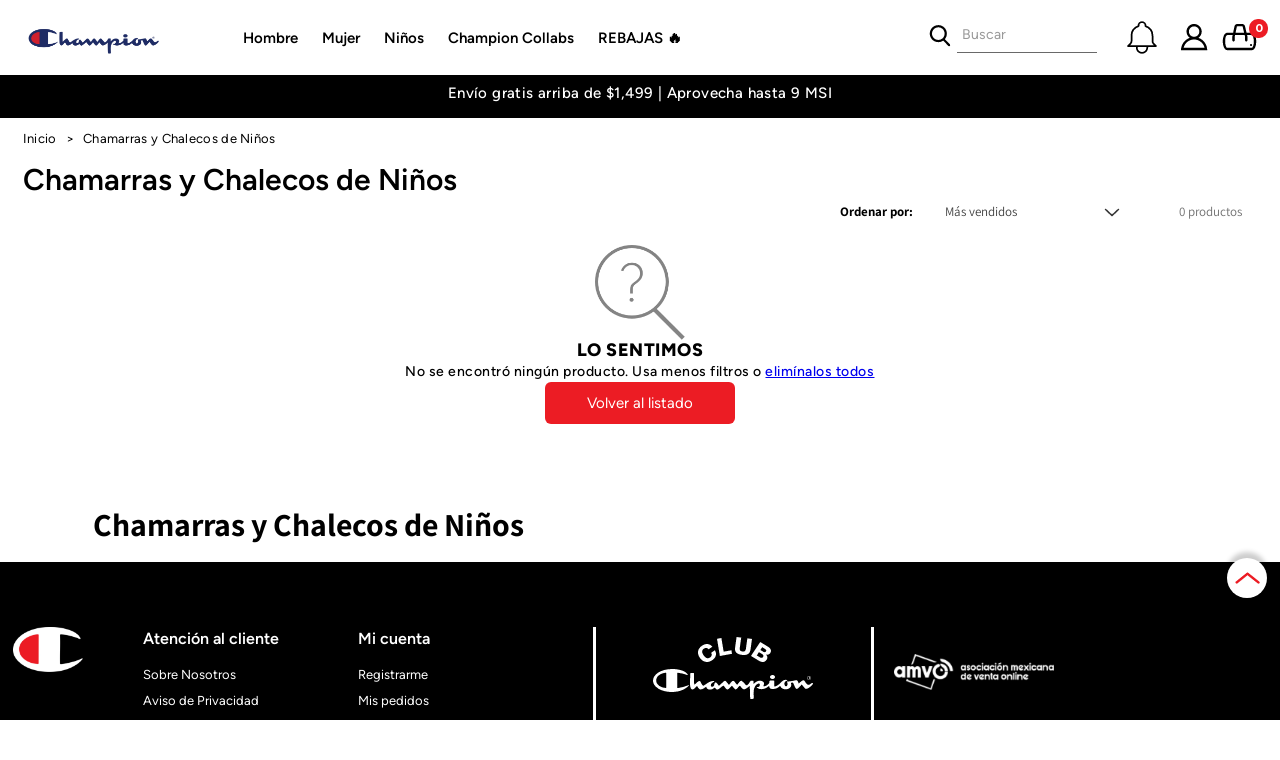

--- FILE ---
content_type: text/html; charset=utf-8
request_url: https://www.championmexico.com.mx/collections/chamarras-y-chalecos-de-ninos
body_size: 33325
content:
<!doctype html>
<html class="no-js" lang="es" data-wf-page="65d91dc66d987aa8beeb019d" data-wf-site="65d91dc66d987aa8beeb0196">
  <head>
    <meta charset="utf-8">
    <meta http-equiv="X-UA-Compatible" content="IE=edge">
    <meta name="viewport" content="width=device-width,initial-scale=1">
    <meta name="theme-color" content="">
    <link rel="canonical" href="https://www.championmexico.com.mx/collections/chamarras-y-chalecos-de-ninos">
    <link rel="preconnect" href="https://cdn.shopify.com" crossorigin><link rel="icon" type="image/png" href="//www.championmexico.com.mx/cdn/shop/files/favicon_champion.png?crop=center&height=32&v=1745425356&width=32"><link rel="preconnect" href="https://fonts.shopifycdn.com" crossorigin><title>
      Chamarras y Chalecos de Niños
 &ndash; Champion México</title>

    

    

<meta property="og:site_name" content="Champion México">
<meta property="og:url" content="https://www.championmexico.com.mx/collections/chamarras-y-chalecos-de-ninos">
<meta property="og:title" content="Chamarras y Chalecos de Niños">
<meta property="og:type" content="website">
<meta property="og:description" content="Descubre la mejor selección de ropa deportiva en la tienda oficial de Champion. Encuentra el look perfecto para dejar tu marca como un verdadero campeón.
"><meta property="og:image" content="http://www.championmexico.com.mx/cdn/shop/files/champion_red.png?height=628&pad_color=fff&v=1709218097&width=1200">
  <meta property="og:image:secure_url" content="https://www.championmexico.com.mx/cdn/shop/files/champion_red.png?height=628&pad_color=fff&v=1709218097&width=1200">
  <meta property="og:image:width" content="1200">
  <meta property="og:image:height" content="628"><meta name="twitter:card" content="summary_large_image">
<meta name="twitter:title" content="Chamarras y Chalecos de Niños">
<meta name="twitter:description" content="Descubre la mejor selección de ropa deportiva en la tienda oficial de Champion. Encuentra el look perfecto para dejar tu marca como un verdadero campeón.
">


    <script src="//www.championmexico.com.mx/cdn/shop/t/14/assets/global.js?v=133600517298139586191749174821" defer="defer"></script>
    <script>window.performance && window.performance.mark && window.performance.mark('shopify.content_for_header.start');</script><meta id="shopify-digital-wallet" name="shopify-digital-wallet" content="/57709723736/digital_wallets/dialog">
<meta name="shopify-checkout-api-token" content="4e9a86fc00046beada77185d6176a654">
<meta id="in-context-paypal-metadata" data-shop-id="57709723736" data-venmo-supported="false" data-environment="production" data-locale="es_ES" data-paypal-v4="true" data-currency="MXN">
<link rel="alternate" type="application/atom+xml" title="Feed" href="/collections/chamarras-y-chalecos-de-ninos.atom" />
<link rel="alternate" type="application/json+oembed" href="https://www.championmexico.com.mx/collections/chamarras-y-chalecos-de-ninos.oembed">
<script async="async" src="/checkouts/internal/preloads.js?locale=es-MX"></script>
<script id="shopify-features" type="application/json">{"accessToken":"4e9a86fc00046beada77185d6176a654","betas":["rich-media-storefront-analytics"],"domain":"www.championmexico.com.mx","predictiveSearch":true,"shopId":57709723736,"locale":"es"}</script>
<script>var Shopify = Shopify || {};
Shopify.shop = "champion-mexico.myshopify.com";
Shopify.locale = "es";
Shopify.currency = {"active":"MXN","rate":"1.0"};
Shopify.country = "MX";
Shopify.theme = {"name":"Copy of Champion 2.0","id":135536312408,"schema_name":"Champion Mexico","schema_version":"1.0.0","theme_store_id":null,"role":"main"};
Shopify.theme.handle = "null";
Shopify.theme.style = {"id":null,"handle":null};
Shopify.cdnHost = "www.championmexico.com.mx/cdn";
Shopify.routes = Shopify.routes || {};
Shopify.routes.root = "/";</script>
<script type="module">!function(o){(o.Shopify=o.Shopify||{}).modules=!0}(window);</script>
<script>!function(o){function n(){var o=[];function n(){o.push(Array.prototype.slice.apply(arguments))}return n.q=o,n}var t=o.Shopify=o.Shopify||{};t.loadFeatures=n(),t.autoloadFeatures=n()}(window);</script>
<script id="shop-js-analytics" type="application/json">{"pageType":"collection"}</script>
<script defer="defer" async type="module" src="//www.championmexico.com.mx/cdn/shopifycloud/shop-js/modules/v2/client.init-shop-cart-sync_BFpxDrjM.es.esm.js"></script>
<script defer="defer" async type="module" src="//www.championmexico.com.mx/cdn/shopifycloud/shop-js/modules/v2/chunk.common_CnP21gUX.esm.js"></script>
<script defer="defer" async type="module" src="//www.championmexico.com.mx/cdn/shopifycloud/shop-js/modules/v2/chunk.modal_D61HrJrg.esm.js"></script>
<script type="module">
  await import("//www.championmexico.com.mx/cdn/shopifycloud/shop-js/modules/v2/client.init-shop-cart-sync_BFpxDrjM.es.esm.js");
await import("//www.championmexico.com.mx/cdn/shopifycloud/shop-js/modules/v2/chunk.common_CnP21gUX.esm.js");
await import("//www.championmexico.com.mx/cdn/shopifycloud/shop-js/modules/v2/chunk.modal_D61HrJrg.esm.js");

  window.Shopify.SignInWithShop?.initShopCartSync?.({"fedCMEnabled":true,"windoidEnabled":true});

</script>
<script>(function() {
  var isLoaded = false;
  function asyncLoad() {
    if (isLoaded) return;
    isLoaded = true;
    var urls = ["https:\/\/champion-mexico.myshopify.com\/apps\/delivery\/delivery_coder.js?t=1721775067.3815\u0026n=224193358\u0026shop=champion-mexico.myshopify.com","https:\/\/wisepops.net\/loader.js?v=3\u0026h=PUnjEVHNha\u0026shop=champion-mexico.myshopify.com"];
    for (var i = 0; i < urls.length; i++) {
      var s = document.createElement('script');
      s.type = 'text/javascript';
      s.async = true;
      s.src = urls[i];
      var x = document.getElementsByTagName('script')[0];
      x.parentNode.insertBefore(s, x);
    }
  };
  if(window.attachEvent) {
    window.attachEvent('onload', asyncLoad);
  } else {
    window.addEventListener('load', asyncLoad, false);
  }
})();</script>
<script id="__st">var __st={"a":57709723736,"offset":-21600,"reqid":"fba4c875-50c3-479a-a92e-38c66797457d-1769912180","pageurl":"www.championmexico.com.mx\/collections\/chamarras-y-chalecos-de-ninos","u":"1a5483e1dde0","p":"collection","rtyp":"collection","rid":277886369880};</script>
<script>window.ShopifyPaypalV4VisibilityTracking = true;</script>
<script id="captcha-bootstrap">!function(){'use strict';const t='contact',e='account',n='new_comment',o=[[t,t],['blogs',n],['comments',n],[t,'customer']],c=[[e,'customer_login'],[e,'guest_login'],[e,'recover_customer_password'],[e,'create_customer']],r=t=>t.map((([t,e])=>`form[action*='/${t}']:not([data-nocaptcha='true']) input[name='form_type'][value='${e}']`)).join(','),a=t=>()=>t?[...document.querySelectorAll(t)].map((t=>t.form)):[];function s(){const t=[...o],e=r(t);return a(e)}const i='password',u='form_key',d=['recaptcha-v3-token','g-recaptcha-response','h-captcha-response',i],f=()=>{try{return window.sessionStorage}catch{return}},m='__shopify_v',_=t=>t.elements[u];function p(t,e,n=!1){try{const o=window.sessionStorage,c=JSON.parse(o.getItem(e)),{data:r}=function(t){const{data:e,action:n}=t;return t[m]||n?{data:e,action:n}:{data:t,action:n}}(c);for(const[e,n]of Object.entries(r))t.elements[e]&&(t.elements[e].value=n);n&&o.removeItem(e)}catch(o){console.error('form repopulation failed',{error:o})}}const l='form_type',E='cptcha';function T(t){t.dataset[E]=!0}const w=window,h=w.document,L='Shopify',v='ce_forms',y='captcha';let A=!1;((t,e)=>{const n=(g='f06e6c50-85a8-45c8-87d0-21a2b65856fe',I='https://cdn.shopify.com/shopifycloud/storefront-forms-hcaptcha/ce_storefront_forms_captcha_hcaptcha.v1.5.2.iife.js',D={infoText:'Protegido por hCaptcha',privacyText:'Privacidad',termsText:'Términos'},(t,e,n)=>{const o=w[L][v],c=o.bindForm;if(c)return c(t,g,e,D).then(n);var r;o.q.push([[t,g,e,D],n]),r=I,A||(h.body.append(Object.assign(h.createElement('script'),{id:'captcha-provider',async:!0,src:r})),A=!0)});var g,I,D;w[L]=w[L]||{},w[L][v]=w[L][v]||{},w[L][v].q=[],w[L][y]=w[L][y]||{},w[L][y].protect=function(t,e){n(t,void 0,e),T(t)},Object.freeze(w[L][y]),function(t,e,n,w,h,L){const[v,y,A,g]=function(t,e,n){const i=e?o:[],u=t?c:[],d=[...i,...u],f=r(d),m=r(i),_=r(d.filter((([t,e])=>n.includes(e))));return[a(f),a(m),a(_),s()]}(w,h,L),I=t=>{const e=t.target;return e instanceof HTMLFormElement?e:e&&e.form},D=t=>v().includes(t);t.addEventListener('submit',(t=>{const e=I(t);if(!e)return;const n=D(e)&&!e.dataset.hcaptchaBound&&!e.dataset.recaptchaBound,o=_(e),c=g().includes(e)&&(!o||!o.value);(n||c)&&t.preventDefault(),c&&!n&&(function(t){try{if(!f())return;!function(t){const e=f();if(!e)return;const n=_(t);if(!n)return;const o=n.value;o&&e.removeItem(o)}(t);const e=Array.from(Array(32),(()=>Math.random().toString(36)[2])).join('');!function(t,e){_(t)||t.append(Object.assign(document.createElement('input'),{type:'hidden',name:u})),t.elements[u].value=e}(t,e),function(t,e){const n=f();if(!n)return;const o=[...t.querySelectorAll(`input[type='${i}']`)].map((({name:t})=>t)),c=[...d,...o],r={};for(const[a,s]of new FormData(t).entries())c.includes(a)||(r[a]=s);n.setItem(e,JSON.stringify({[m]:1,action:t.action,data:r}))}(t,e)}catch(e){console.error('failed to persist form',e)}}(e),e.submit())}));const S=(t,e)=>{t&&!t.dataset[E]&&(n(t,e.some((e=>e===t))),T(t))};for(const o of['focusin','change'])t.addEventListener(o,(t=>{const e=I(t);D(e)&&S(e,y())}));const B=e.get('form_key'),M=e.get(l),P=B&&M;t.addEventListener('DOMContentLoaded',(()=>{const t=y();if(P)for(const e of t)e.elements[l].value===M&&p(e,B);[...new Set([...A(),...v().filter((t=>'true'===t.dataset.shopifyCaptcha))])].forEach((e=>S(e,t)))}))}(h,new URLSearchParams(w.location.search),n,t,e,['guest_login'])})(!0,!0)}();</script>
<script integrity="sha256-4kQ18oKyAcykRKYeNunJcIwy7WH5gtpwJnB7kiuLZ1E=" data-source-attribution="shopify.loadfeatures" defer="defer" src="//www.championmexico.com.mx/cdn/shopifycloud/storefront/assets/storefront/load_feature-a0a9edcb.js" crossorigin="anonymous"></script>
<script data-source-attribution="shopify.dynamic_checkout.dynamic.init">var Shopify=Shopify||{};Shopify.PaymentButton=Shopify.PaymentButton||{isStorefrontPortableWallets:!0,init:function(){window.Shopify.PaymentButton.init=function(){};var t=document.createElement("script");t.src="https://www.championmexico.com.mx/cdn/shopifycloud/portable-wallets/latest/portable-wallets.es.js",t.type="module",document.head.appendChild(t)}};
</script>
<script data-source-attribution="shopify.dynamic_checkout.buyer_consent">
  function portableWalletsHideBuyerConsent(e){var t=document.getElementById("shopify-buyer-consent"),n=document.getElementById("shopify-subscription-policy-button");t&&n&&(t.classList.add("hidden"),t.setAttribute("aria-hidden","true"),n.removeEventListener("click",e))}function portableWalletsShowBuyerConsent(e){var t=document.getElementById("shopify-buyer-consent"),n=document.getElementById("shopify-subscription-policy-button");t&&n&&(t.classList.remove("hidden"),t.removeAttribute("aria-hidden"),n.addEventListener("click",e))}window.Shopify?.PaymentButton&&(window.Shopify.PaymentButton.hideBuyerConsent=portableWalletsHideBuyerConsent,window.Shopify.PaymentButton.showBuyerConsent=portableWalletsShowBuyerConsent);
</script>
<script data-source-attribution="shopify.dynamic_checkout.cart.bootstrap">document.addEventListener("DOMContentLoaded",(function(){function t(){return document.querySelector("shopify-accelerated-checkout-cart, shopify-accelerated-checkout")}if(t())Shopify.PaymentButton.init();else{new MutationObserver((function(e,n){t()&&(Shopify.PaymentButton.init(),n.disconnect())})).observe(document.body,{childList:!0,subtree:!0})}}));
</script>
<link id="shopify-accelerated-checkout-styles" rel="stylesheet" media="screen" href="https://www.championmexico.com.mx/cdn/shopifycloud/portable-wallets/latest/accelerated-checkout-backwards-compat.css" crossorigin="anonymous">
<style id="shopify-accelerated-checkout-cart">
        #shopify-buyer-consent {
  margin-top: 1em;
  display: inline-block;
  width: 100%;
}

#shopify-buyer-consent.hidden {
  display: none;
}

#shopify-subscription-policy-button {
  background: none;
  border: none;
  padding: 0;
  text-decoration: underline;
  font-size: inherit;
  cursor: pointer;
}

#shopify-subscription-policy-button::before {
  box-shadow: none;
}

      </style>

<script>window.performance && window.performance.mark && window.performance.mark('shopify.content_for_header.end');</script>


    <style data-shopify>
      @font-face {
  font-family: Assistant;
  font-weight: 400;
  font-style: normal;
  font-display: swap;
  src: url("//www.championmexico.com.mx/cdn/fonts/assistant/assistant_n4.9120912a469cad1cc292572851508ca49d12e768.woff2") format("woff2"),
       url("//www.championmexico.com.mx/cdn/fonts/assistant/assistant_n4.6e9875ce64e0fefcd3f4446b7ec9036b3ddd2985.woff") format("woff");
}

      @font-face {
  font-family: Assistant;
  font-weight: 700;
  font-style: normal;
  font-display: swap;
  src: url("//www.championmexico.com.mx/cdn/fonts/assistant/assistant_n7.bf44452348ec8b8efa3aa3068825305886b1c83c.woff2") format("woff2"),
       url("//www.championmexico.com.mx/cdn/fonts/assistant/assistant_n7.0c887fee83f6b3bda822f1150b912c72da0f7b64.woff") format("woff");
}

      
      
      @font-face {
  font-family: Assistant;
  font-weight: 400;
  font-style: normal;
  font-display: swap;
  src: url("//www.championmexico.com.mx/cdn/fonts/assistant/assistant_n4.9120912a469cad1cc292572851508ca49d12e768.woff2") format("woff2"),
       url("//www.championmexico.com.mx/cdn/fonts/assistant/assistant_n4.6e9875ce64e0fefcd3f4446b7ec9036b3ddd2985.woff") format("woff");
}


      :root {
        --font-body-family: Assistant, sans-serif;
        --font-body-style: normal;
        --font-body-weight: 400;
        --font-body-weight-bold: 700;

        --font-heading-family: Assistant, sans-serif;
        --font-heading-style: normal;
        --font-heading-weight: 400;

        --font-body-scale: 1.0;
        --font-heading-scale: 1.0;

        --color-base-text: 0,0,0;
        --color-shadow: 0,0,0;
        --color-base-background-1: 255,255,255;
        --color-base-background-2: 243,243,243;
        --color-base-solid-button-labels: 255, 255, 255;
        --color-base-outline-button-labels: 0,0,0;
        --color-base-accent-1: 0,0,0;
        --color-base-accent-2: 0,0,0;
        --payment-terms-background-color: #fff;

        --gradient-base-background-1: #fff;
        --gradient-base-background-2: #F3F3F3;
        --gradient-base-accent-1: #ec1c24;
        --gradient-base-accent-2: #000;

        --media-padding: 0px;
        --media-border-opacity: 0.05;
        --media-border-width: 1px;
        --media-radius: 0px;
        --media-shadow-opacity: 0.0;
        --media-shadow-horizontal-offset: 0px;
        --media-shadow-vertical-offset: 4px;
        --media-shadow-blur-radius: 5px;
        --media-shadow-visible: 0;

        --page-width: 120rem;
        --page-width-margin: 0rem;

        --product-card-image-padding: 0.0rem;
        --product-card-corner-radius: 0.0rem;
        --product-card-text-alignment: left;
        --product-card-border-width: 0.0rem;
        --product-card-border-opacity: 0.1;
        --product-card-shadow-opacity: 0.0;
        --product-card-shadow-visible: 0;
        --product-card-shadow-horizontal-offset: 0.0rem;
        --product-card-shadow-vertical-offset: 0.4rem;
        --product-card-shadow-blur-radius: 0.5rem;



        --badge-corner-radius: 0.0rem;

        --popup-border-width: 1px;
        --popup-border-opacity: 0.1;
        --popup-corner-radius: 0px;
        --popup-shadow-opacity: 0.0;
        --popup-shadow-horizontal-offset: 0px;
        --popup-shadow-vertical-offset: 4px;
        --popup-shadow-blur-radius: 5px;

        --drawer-border-width: 1px;
        --drawer-border-opacity: 0.1;
        --drawer-shadow-opacity: 0.0;
        --drawer-shadow-horizontal-offset: 0px;
        --drawer-shadow-vertical-offset: 4px;
        --drawer-shadow-blur-radius: 5px;

        --spacing-sections-desktop: 0px;
        --spacing-sections-mobile: 0px;

        --grid-desktop-vertical-spacing: 8px;
        --grid-desktop-horizontal-spacing: 8px;
        --grid-mobile-vertical-spacing: 4px;
        --grid-mobile-horizontal-spacing: 4px;

        --text-boxes-border-opacity: 0.1;
        --text-boxes-border-width: 0px;
        --text-boxes-radius: 0px;
        --text-boxes-shadow-opacity: 0.0;
        --text-boxes-shadow-visible: 0;
        --text-boxes-shadow-horizontal-offset: 0px;
        --text-boxes-shadow-vertical-offset: 4px;
        --text-boxes-shadow-blur-radius: 5px;

        --buttons-radius: 1px;
        --buttons-radius-outset:1px;
        --buttons-border-width: 5px;
        --buttons-border-opacity: 1.0;
        --buttons-shadow-opacity: 0.0;
        --buttons-shadow-visible: 0;
        --buttons-shadow-horizontal-offset: 0px;
        --buttons-shadow-vertical-offset: 4px;
        --buttons-shadow-blur-radius: 5px;
        --buttons-border-offset: 0px;

        --inputs-radius: 0px;
        --inputs-shadow-opacity: 0.0;
        --inputs-shadow-horizontal-offset: 0px;
        --inputs-margin-offset: 0px;
        --inputs-shadow-vertical-offset: 4px;
        --inputs-shadow-blur-radius: 5px;
        --inputs-radius-outset: 0px;

        --variant-pills-radius: 40px;
        --variant-pills-border-width: 1px;
        --variant-pills-border-opacity: 0.55;
        --variant-pills-shadow-opacity: 0.0;
        --variant-pills-shadow-horizontal-offset: 0px;
        --variant-pills-shadow-vertical-offset: 4px;
        --variant-pills-shadow-blur-radius: 5px;
      }

      *,
      *::before,
      *::after {
        box-sizing: inherit;
      }

    </style>
<style>
 

 .colorfilter_Amarillo.facet-checkbox>.not-check,.colorfilter_AMARILLO.facet-checkbox>.not-check,.colorfilter_Amarillo.mobile-facets__label>.not-check,.colorfilter_AMARILLO.mobile-facets__label>.not-check{
  background-color:#ffd700;
  color:#ffd700;
 }
 .colorfilter_Amarillo.facet-checkbox>input[type=checkbox]:checked~.icon-checkmark, .colorfilter_AMARILLO.facet-checkbox>input[type=checkbox]:checked~.icon-checkmark, .colorfilter_Amarillo.mobile-facets__label>input[type=checkbox]:checked~.icon-checkmark, .colorfilter_AMARILLO.mobile-facets__label>input[type=checkbox]:checked~.icon-checkmark{
  color: #ffd700;
 }

 

 .colorfilter_Azul.facet-checkbox>.not-check,.colorfilter_AZUL.facet-checkbox>.not-check,.colorfilter_Azul.mobile-facets__label>.not-check,.colorfilter_AZUL.mobile-facets__label>.not-check{
  background-color:#217bd2;
  color:#217bd2;
 }
 .colorfilter_Azul.facet-checkbox>input[type=checkbox]:checked~.icon-checkmark, .colorfilter_AZUL.facet-checkbox>input[type=checkbox]:checked~.icon-checkmark, .colorfilter_Azul.mobile-facets__label>input[type=checkbox]:checked~.icon-checkmark, .colorfilter_AZUL.mobile-facets__label>input[type=checkbox]:checked~.icon-checkmark{
  color: #217bd2;
 }

 

 .colorfilter_Azul-Oscuro.facet-checkbox>.not-check,.colorfilter_AZUL-OSCURO.facet-checkbox>.not-check,.colorfilter_Azul-Oscuro.mobile-facets__label>.not-check,.colorfilter_AZUL-OSCURO.mobile-facets__label>.not-check{
  background-color:#1b2e68;
  color:#1b2e68;
 }
 .colorfilter_Azul-Oscuro.facet-checkbox>input[type=checkbox]:checked~.icon-checkmark, .colorfilter_AZUL-OSCURO.facet-checkbox>input[type=checkbox]:checked~.icon-checkmark, .colorfilter_Azul-Oscuro.mobile-facets__label>input[type=checkbox]:checked~.icon-checkmark, .colorfilter_AZUL-OSCURO.mobile-facets__label>input[type=checkbox]:checked~.icon-checkmark{
  color: #1b2e68;
 }

 

 .colorfilter_Beige.facet-checkbox>.not-check,.colorfilter_BEIGE.facet-checkbox>.not-check,.colorfilter_Beige.mobile-facets__label>.not-check,.colorfilter_BEIGE.mobile-facets__label>.not-check{
  background-color:#f1cd84;
  color:#f1cd84;
 }
 .colorfilter_Beige.facet-checkbox>input[type=checkbox]:checked~.icon-checkmark, .colorfilter_BEIGE.facet-checkbox>input[type=checkbox]:checked~.icon-checkmark, .colorfilter_Beige.mobile-facets__label>input[type=checkbox]:checked~.icon-checkmark, .colorfilter_BEIGE.mobile-facets__label>input[type=checkbox]:checked~.icon-checkmark{
  color: #f1cd84;
 }

 

 .colorfilter_Blanco.facet-checkbox>.not-check,.colorfilter_BLANCO.facet-checkbox>.not-check,.colorfilter_Blanco.mobile-facets__label>.not-check,.colorfilter_BLANCO.mobile-facets__label>.not-check{
  background-color:#ffffff;
  color:#ffffff;
 }
 .colorfilter_Blanco.facet-checkbox>input[type=checkbox]:checked~.icon-checkmark, .colorfilter_BLANCO.facet-checkbox>input[type=checkbox]:checked~.icon-checkmark, .colorfilter_Blanco.mobile-facets__label>input[type=checkbox]:checked~.icon-checkmark, .colorfilter_BLANCO.mobile-facets__label>input[type=checkbox]:checked~.icon-checkmark{
  color: #ffffff;
 }

 

 .colorfilter_Café.facet-checkbox>.not-check,.colorfilter_CAFÉ.facet-checkbox>.not-check,.colorfilter_Café.mobile-facets__label>.not-check,.colorfilter_CAFÉ.mobile-facets__label>.not-check{
  background-color:#714215;
  color:#714215;
 }
 .colorfilter_Café.facet-checkbox>input[type=checkbox]:checked~.icon-checkmark, .colorfilter_CAFÉ.facet-checkbox>input[type=checkbox]:checked~.icon-checkmark, .colorfilter_Café.mobile-facets__label>input[type=checkbox]:checked~.icon-checkmark, .colorfilter_CAFÉ.mobile-facets__label>input[type=checkbox]:checked~.icon-checkmark{
  color: #714215;
 }

 

 .colorfilter_Fucsia.facet-checkbox>.not-check,.colorfilter_FUCSIA.facet-checkbox>.not-check,.colorfilter_Fucsia.mobile-facets__label>.not-check,.colorfilter_FUCSIA.mobile-facets__label>.not-check{
  background-color:#ff0080;
  color:#ff0080;
 }
 .colorfilter_Fucsia.facet-checkbox>input[type=checkbox]:checked~.icon-checkmark, .colorfilter_FUCSIA.facet-checkbox>input[type=checkbox]:checked~.icon-checkmark, .colorfilter_Fucsia.mobile-facets__label>input[type=checkbox]:checked~.icon-checkmark, .colorfilter_FUCSIA.mobile-facets__label>input[type=checkbox]:checked~.icon-checkmark{
  color: #ff0080;
 }

 

 .colorfilter_Gris.facet-checkbox>.not-check,.colorfilter_GRIS.facet-checkbox>.not-check,.colorfilter_Gris.mobile-facets__label>.not-check,.colorfilter_GRIS.mobile-facets__label>.not-check{
  background-color:#808080;
  color:#808080;
 }
 .colorfilter_Gris.facet-checkbox>input[type=checkbox]:checked~.icon-checkmark, .colorfilter_GRIS.facet-checkbox>input[type=checkbox]:checked~.icon-checkmark, .colorfilter_Gris.mobile-facets__label>input[type=checkbox]:checked~.icon-checkmark, .colorfilter_GRIS.mobile-facets__label>input[type=checkbox]:checked~.icon-checkmark{
  color: #808080;
 }

 

 .colorfilter_Jaspe.facet-checkbox>.not-check,.colorfilter_JASPE.facet-checkbox>.not-check,.colorfilter_Jaspe.mobile-facets__label>.not-check,.colorfilter_JASPE.mobile-facets__label>.not-check{
  background-color:#c9c9c9;
  color:#c9c9c9;
 }
 .colorfilter_Jaspe.facet-checkbox>input[type=checkbox]:checked~.icon-checkmark, .colorfilter_JASPE.facet-checkbox>input[type=checkbox]:checked~.icon-checkmark, .colorfilter_Jaspe.mobile-facets__label>input[type=checkbox]:checked~.icon-checkmark, .colorfilter_JASPE.mobile-facets__label>input[type=checkbox]:checked~.icon-checkmark{
  color: #c9c9c9;
 }

 

 .colorfilter_Lila.facet-checkbox>.not-check,.colorfilter_LILA.facet-checkbox>.not-check,.colorfilter_Lila.mobile-facets__label>.not-check,.colorfilter_LILA.mobile-facets__label>.not-check{
  background-color:#f1c6f7;
  color:#f1c6f7;
 }
 .colorfilter_Lila.facet-checkbox>input[type=checkbox]:checked~.icon-checkmark, .colorfilter_LILA.facet-checkbox>input[type=checkbox]:checked~.icon-checkmark, .colorfilter_Lila.mobile-facets__label>input[type=checkbox]:checked~.icon-checkmark, .colorfilter_LILA.mobile-facets__label>input[type=checkbox]:checked~.icon-checkmark{
  color: #f1c6f7;
 }

 

 .colorfilter_Menta.facet-checkbox>.not-check,.colorfilter_MENTA.facet-checkbox>.not-check,.colorfilter_Menta.mobile-facets__label>.not-check,.colorfilter_MENTA.mobile-facets__label>.not-check{
  background-color:#93dab1;
  color:#93dab1;
 }
 .colorfilter_Menta.facet-checkbox>input[type=checkbox]:checked~.icon-checkmark, .colorfilter_MENTA.facet-checkbox>input[type=checkbox]:checked~.icon-checkmark, .colorfilter_Menta.mobile-facets__label>input[type=checkbox]:checked~.icon-checkmark, .colorfilter_MENTA.mobile-facets__label>input[type=checkbox]:checked~.icon-checkmark{
  color: #93dab1;
 }

 

 .colorfilter_Morado.facet-checkbox>.not-check,.colorfilter_MORADO.facet-checkbox>.not-check,.colorfilter_Morado.mobile-facets__label>.not-check,.colorfilter_MORADO.mobile-facets__label>.not-check{
  background-color:#8c2a8c;
  color:#8c2a8c;
 }
 .colorfilter_Morado.facet-checkbox>input[type=checkbox]:checked~.icon-checkmark, .colorfilter_MORADO.facet-checkbox>input[type=checkbox]:checked~.icon-checkmark, .colorfilter_Morado.mobile-facets__label>input[type=checkbox]:checked~.icon-checkmark, .colorfilter_MORADO.mobile-facets__label>input[type=checkbox]:checked~.icon-checkmark{
  color: #8c2a8c;
 }

 

 .colorfilter_Multicolor.facet-checkbox>.not-check,.colorfilter_MULTICOLOR.facet-checkbox>.not-check,.colorfilter_Multicolor.mobile-facets__label>.not-check,.colorfilter_MULTICOLOR.mobile-facets__label>.not-check{
  background-color:#00ff48;
  color:#00ff48;
 }
 .colorfilter_Multicolor.facet-checkbox>input[type=checkbox]:checked~.icon-checkmark, .colorfilter_MULTICOLOR.facet-checkbox>input[type=checkbox]:checked~.icon-checkmark, .colorfilter_Multicolor.mobile-facets__label>input[type=checkbox]:checked~.icon-checkmark, .colorfilter_MULTICOLOR.mobile-facets__label>input[type=checkbox]:checked~.icon-checkmark{
  color: #00ff48;
 }

 

 .colorfilter_Naranja.facet-checkbox>.not-check,.colorfilter_NARANJA.facet-checkbox>.not-check,.colorfilter_Naranja.mobile-facets__label>.not-check,.colorfilter_NARANJA.mobile-facets__label>.not-check{
  background-color:#fb7c09;
  color:#fb7c09;
 }
 .colorfilter_Naranja.facet-checkbox>input[type=checkbox]:checked~.icon-checkmark, .colorfilter_NARANJA.facet-checkbox>input[type=checkbox]:checked~.icon-checkmark, .colorfilter_Naranja.mobile-facets__label>input[type=checkbox]:checked~.icon-checkmark, .colorfilter_NARANJA.mobile-facets__label>input[type=checkbox]:checked~.icon-checkmark{
  color: #fb7c09;
 }

 

 .colorfilter_Negro.facet-checkbox>.not-check,.colorfilter_NEGRO.facet-checkbox>.not-check,.colorfilter_Negro.mobile-facets__label>.not-check,.colorfilter_NEGRO.mobile-facets__label>.not-check{
  background-color:#000000;
  color:#000000;
 }
 .colorfilter_Negro.facet-checkbox>input[type=checkbox]:checked~.icon-checkmark, .colorfilter_NEGRO.facet-checkbox>input[type=checkbox]:checked~.icon-checkmark, .colorfilter_Negro.mobile-facets__label>input[type=checkbox]:checked~.icon-checkmark, .colorfilter_NEGRO.mobile-facets__label>input[type=checkbox]:checked~.icon-checkmark{
  color: #000000;
 }

 

 .colorfilter_Neutros.facet-checkbox>.not-check,.colorfilter_NEUTROS.facet-checkbox>.not-check,.colorfilter_Neutros.mobile-facets__label>.not-check,.colorfilter_NEUTROS.mobile-facets__label>.not-check{
  background-color:#fae9d1;
  color:#fae9d1;
 }
 .colorfilter_Neutros.facet-checkbox>input[type=checkbox]:checked~.icon-checkmark, .colorfilter_NEUTROS.facet-checkbox>input[type=checkbox]:checked~.icon-checkmark, .colorfilter_Neutros.mobile-facets__label>input[type=checkbox]:checked~.icon-checkmark, .colorfilter_NEUTROS.mobile-facets__label>input[type=checkbox]:checked~.icon-checkmark{
  color: #fae9d1;
 }

 

 .colorfilter_Oxford.facet-checkbox>.not-check,.colorfilter_OXFORD.facet-checkbox>.not-check,.colorfilter_Oxford.mobile-facets__label>.not-check,.colorfilter_OXFORD.mobile-facets__label>.not-check{
  background-color:#626260;
  color:#626260;
 }
 .colorfilter_Oxford.facet-checkbox>input[type=checkbox]:checked~.icon-checkmark, .colorfilter_OXFORD.facet-checkbox>input[type=checkbox]:checked~.icon-checkmark, .colorfilter_Oxford.mobile-facets__label>input[type=checkbox]:checked~.icon-checkmark, .colorfilter_OXFORD.mobile-facets__label>input[type=checkbox]:checked~.icon-checkmark{
  color: #626260;
 }

 

 .colorfilter_Púrpura.facet-checkbox>.not-check,.colorfilter_PÚRPURA.facet-checkbox>.not-check,.colorfilter_Púrpura.mobile-facets__label>.not-check,.colorfilter_PÚRPURA.mobile-facets__label>.not-check{
  background-color:#7e1f6c;
  color:#7e1f6c;
 }
 .colorfilter_Púrpura.facet-checkbox>input[type=checkbox]:checked~.icon-checkmark, .colorfilter_PÚRPURA.facet-checkbox>input[type=checkbox]:checked~.icon-checkmark, .colorfilter_Púrpura.mobile-facets__label>input[type=checkbox]:checked~.icon-checkmark, .colorfilter_PÚRPURA.mobile-facets__label>input[type=checkbox]:checked~.icon-checkmark{
  color: #7e1f6c;
 }

 

 .colorfilter_Rojo.facet-checkbox>.not-check,.colorfilter_ROJO.facet-checkbox>.not-check,.colorfilter_Rojo.mobile-facets__label>.not-check,.colorfilter_ROJO.mobile-facets__label>.not-check{
  background-color:#de0000;
  color:#de0000;
 }
 .colorfilter_Rojo.facet-checkbox>input[type=checkbox]:checked~.icon-checkmark, .colorfilter_ROJO.facet-checkbox>input[type=checkbox]:checked~.icon-checkmark, .colorfilter_Rojo.mobile-facets__label>input[type=checkbox]:checked~.icon-checkmark, .colorfilter_ROJO.mobile-facets__label>input[type=checkbox]:checked~.icon-checkmark{
  color: #de0000;
 }

 

 .colorfilter_Rosa.facet-checkbox>.not-check,.colorfilter_ROSA.facet-checkbox>.not-check,.colorfilter_Rosa.mobile-facets__label>.not-check,.colorfilter_ROSA.mobile-facets__label>.not-check{
  background-color:#fd5fe6;
  color:#fd5fe6;
 }
 .colorfilter_Rosa.facet-checkbox>input[type=checkbox]:checked~.icon-checkmark, .colorfilter_ROSA.facet-checkbox>input[type=checkbox]:checked~.icon-checkmark, .colorfilter_Rosa.mobile-facets__label>input[type=checkbox]:checked~.icon-checkmark, .colorfilter_ROSA.mobile-facets__label>input[type=checkbox]:checked~.icon-checkmark{
  color: #fd5fe6;
 }

 

 .colorfilter_Turquesa.facet-checkbox>.not-check,.colorfilter_TURQUESA.facet-checkbox>.not-check,.colorfilter_Turquesa.mobile-facets__label>.not-check,.colorfilter_TURQUESA.mobile-facets__label>.not-check{
  background-color:#269b8b;
  color:#269b8b;
 }
 .colorfilter_Turquesa.facet-checkbox>input[type=checkbox]:checked~.icon-checkmark, .colorfilter_TURQUESA.facet-checkbox>input[type=checkbox]:checked~.icon-checkmark, .colorfilter_Turquesa.mobile-facets__label>input[type=checkbox]:checked~.icon-checkmark, .colorfilter_TURQUESA.mobile-facets__label>input[type=checkbox]:checked~.icon-checkmark{
  color: #269b8b;
 }

 

 .colorfilter_Verde.facet-checkbox>.not-check,.colorfilter_VERDE.facet-checkbox>.not-check,.colorfilter_Verde.mobile-facets__label>.not-check,.colorfilter_VERDE.mobile-facets__label>.not-check{
  background-color:#329932;
  color:#329932;
 }
 .colorfilter_Verde.facet-checkbox>input[type=checkbox]:checked~.icon-checkmark, .colorfilter_VERDE.facet-checkbox>input[type=checkbox]:checked~.icon-checkmark, .colorfilter_Verde.mobile-facets__label>input[type=checkbox]:checked~.icon-checkmark, .colorfilter_VERDE.mobile-facets__label>input[type=checkbox]:checked~.icon-checkmark{
  color: #329932;
 }

 

 .colorfilter_Verde-Olivo.facet-checkbox>.not-check,.colorfilter_VERDE-OLIVO.facet-checkbox>.not-check,.colorfilter_Verde-Olivo.mobile-facets__label>.not-check,.colorfilter_VERDE-OLIVO.mobile-facets__label>.not-check{
  background-color:#68970d;
  color:#68970d;
 }
 .colorfilter_Verde-Olivo.facet-checkbox>input[type=checkbox]:checked~.icon-checkmark, .colorfilter_VERDE-OLIVO.facet-checkbox>input[type=checkbox]:checked~.icon-checkmark, .colorfilter_Verde-Olivo.mobile-facets__label>input[type=checkbox]:checked~.icon-checkmark, .colorfilter_VERDE-OLIVO.mobile-facets__label>input[type=checkbox]:checked~.icon-checkmark{
  color: #68970d;
 }

 

 .colorfilter_Vino.facet-checkbox>.not-check,.colorfilter_VINO.facet-checkbox>.not-check,.colorfilter_Vino.mobile-facets__label>.not-check,.colorfilter_VINO.mobile-facets__label>.not-check{
  background-color:#8c0f36;
  color:#8c0f36;
 }
 .colorfilter_Vino.facet-checkbox>input[type=checkbox]:checked~.icon-checkmark, .colorfilter_VINO.facet-checkbox>input[type=checkbox]:checked~.icon-checkmark, .colorfilter_Vino.mobile-facets__label>input[type=checkbox]:checked~.icon-checkmark, .colorfilter_VINO.mobile-facets__label>input[type=checkbox]:checked~.icon-checkmark{
  color: #8c0f36;
 }



</style><link href="//www.championmexico.com.mx/cdn/shop/t/14/assets/base.css?v=95071332403704264301731981105" rel="stylesheet" type="text/css" media="all" />

    <link href="//www.championmexico.com.mx/cdn/shop/t/14/assets/personalized.css?v=126690322152320221991749175139" rel="stylesheet" type="text/css" media="all" />

   <style type="text/css">
    #barritavar::-webkit-scrollbar {
    width: 4px;
    height: 6px;
    }
    #barritavar::-webkit-scrollbar-button {
    width: 0px;
    height: 0px;
    }
    #barritavar::-webkit-scrollbar-thumb {
    background: #000;
    border: 1px none #C6C6C6;
    border-radius: 50px;
    }
    #barritavar::-webkit-scrollbar-thumb:hover {
    background: #000;
    }
    #barritavar::-webkit-scrollbar-thumb:active {
    background: #000;
    }
    #barritavar::-webkit-scrollbar-track {
    background: #C6C6C6;
    border: 1px solid #C6C6C6;
    border-radius: 50px;
    }
    #barritavar::-webkit-scrollbar-track:hover {
    background: #C6C6C6;
    }
    #barritavar::-webkit-scrollbar-track:active {
    background: #C6C6C6;
    }
    #barritavar::-webkit-scrollbar-corner {
    background: transparent;
    }
    </style>
    <style type="text/css">
    #barrasizes::-webkit-scrollbar {
    width: 4px;
    height: 8px;
    }
    #barrasizes::-webkit-scrollbar-button {
    width: 0px;
    height: 0px;
    }
    #barrasizes::-webkit-scrollbar-thumb {
    background: #EC1C25;
    border: 1px none #C6C6C6;
    border-radius: 50px;
    }
    #barrasizes::-webkit-scrollbar-thumb:hover {
    background: #EC1C25;
    }
    #barrasizes::-webkit-scrollbar-thumb:active {
    background: #EC1C25;
    }
    #barrasizes::-webkit-scrollbar-track {
    background: #C6C6C6;
    border: 1px solid #C6C6C6;
    border-radius: 50px;
    }
    #barrasizes::-webkit-scrollbar-track:hover {
    background: #C6C6C6;
    }
    #barrasizes::-webkit-scrollbar-track:active {
    background: #C6C6C6;
    }
    #barrasizes::-webkit-scrollbar-corner {
    background: transparent;
    }
    </style>

    <script src="https://d3e54v103j8qbb.cloudfront.net/js/jquery-3.5.1.min.dc5e7f18c8.js?site=62e7fe3a4cd6ab0389356cbc" type="text/javascript" integrity="sha256-9/aliU8dGd2tb6OSsuzixeV4y/faTqgFtohetphbbj0=" crossorigin="anonymous"></script>

    <link href="https://fonts.googleapis.com" rel="preconnect">
    <link href="https://fonts.gstatic.com" rel="preconnect" crossorigin="anonymous">
    <script src="https://ajax.googleapis.com/ajax/libs/webfont/1.6.26/webfont.js" type="text/javascript"></script>
    <script type="text/javascript">WebFont.load({  google: {    families: ["Montserrat:100,100italic,200,200italic,300,300italic,400,400italic,500,500italic,600,600italic,700,700italic,800,800italic,900,900italic","Ubuntu:300,300italic,400,400italic,500,500italic,700,700italic","Lato:100,100italic,300,300italic,400,400italic,700,700italic,900,900italic"]  }});</script>

    <script type="text/javascript" src="https://platform-api.sharethis.com/js/sharethis.js#property=65e777caedf602001934d8d9&product=sop" async="async"></script><link rel="preload" as="font" href="//www.championmexico.com.mx/cdn/fonts/assistant/assistant_n4.9120912a469cad1cc292572851508ca49d12e768.woff2" type="font/woff2" crossorigin><link rel="preload" as="font" href="//www.championmexico.com.mx/cdn/fonts/assistant/assistant_n4.9120912a469cad1cc292572851508ca49d12e768.woff2" type="font/woff2" crossorigin><script>document.documentElement.className = document.documentElement.className.replace('no-js', 'js');
    if (Shopify.designMode) {
      document.documentElement.classList.add('shopify-design-mode');
    }
    </script>

<!-- Aplazo script -->
<script src="https://cdn.aplazo.mx/aplazo-widgets.min.js"></script>
<aplazo-install
merchant-id="10321"
integration-type="SHOPI"
respawn-spot="div.product-form__input:span.null"></aplazo-install>

<script type="text/javascript">
    (function(c,l,a,r,i,t,y){
        c[a]=c[a]||function(){(c[a].q=c[a].q||[]).push(arguments)};
        t=l.createElement(r);t.async=1;t.src="https://www.clarity.ms/tag/"+i;
        y=l.getElementsByTagName(r)[0];y.parentNode.insertBefore(t,y);
    })(window, document, "clarity", "script", "mf52kuup3a");
</script>
    
  <!-- BEGIN app block: shopify://apps/eg-auto-add-to-cart/blocks/app-embed/0f7d4f74-1e89-4820-aec4-6564d7e535d2 -->










  
    <script
      async
      type="text/javascript"
      src="https://cdn.506.io/eg/script.js?shop=champion-mexico.myshopify.com&v=7"
    ></script>
  



  <meta id="easygift-shop" itemid="c2hvcF8kXzE3Njk5MTIxODA=" content="{&quot;isInstalled&quot;:true,&quot;installedOn&quot;:&quot;2024-11-18T17:45:00.151Z&quot;,&quot;appVersion&quot;:&quot;3.0&quot;,&quot;subscriptionName&quot;:&quot;Standard&quot;,&quot;cartAnalytics&quot;:true,&quot;freeTrialEndsOn&quot;:null,&quot;settings&quot;:{&quot;reminderBannerStyle&quot;:{&quot;position&quot;:{&quot;horizontal&quot;:&quot;right&quot;,&quot;vertical&quot;:&quot;bottom&quot;},&quot;closingMode&quot;:&quot;doNotAutoClose&quot;,&quot;cssStyles&quot;:&quot;&quot;,&quot;displayAfter&quot;:5,&quot;headerText&quot;:&quot;&quot;,&quot;imageUrl&quot;:null,&quot;primaryColor&quot;:&quot;#000000&quot;,&quot;reshowBannerAfter&quot;:&quot;everyNewSession&quot;,&quot;selfcloseAfter&quot;:5,&quot;showImage&quot;:false,&quot;subHeaderText&quot;:&quot;&quot;},&quot;addedItemIdentifier&quot;:&quot;_Gifted&quot;,&quot;ignoreOtherAppLineItems&quot;:null,&quot;customVariantsInfoLifetimeMins&quot;:1440,&quot;redirectPath&quot;:null,&quot;ignoreNonStandardCartRequests&quot;:false,&quot;bannerStyle&quot;:{&quot;position&quot;:{&quot;horizontal&quot;:&quot;right&quot;,&quot;vertical&quot;:&quot;bottom&quot;},&quot;cssStyles&quot;:null,&quot;primaryColor&quot;:&quot;#000000&quot;},&quot;themePresetId&quot;:null,&quot;notificationStyle&quot;:{&quot;position&quot;:{&quot;horizontal&quot;:null,&quot;vertical&quot;:null},&quot;cssStyles&quot;:null,&quot;duration&quot;:null,&quot;hasCustomizations&quot;:false,&quot;primaryColor&quot;:null},&quot;fetchCartData&quot;:false,&quot;useLocalStorage&quot;:{&quot;enabled&quot;:false,&quot;expiryMinutes&quot;:null},&quot;popupStyle&quot;:{&quot;closeModalOutsideClick&quot;:true,&quot;priceShowZeroDecimals&quot;:true,&quot;addButtonText&quot;:null,&quot;cssStyles&quot;:null,&quot;dismissButtonText&quot;:null,&quot;hasCustomizations&quot;:false,&quot;imageUrl&quot;:null,&quot;outOfStockButtonText&quot;:null,&quot;primaryColor&quot;:null,&quot;secondaryColor&quot;:null,&quot;showProductLink&quot;:false,&quot;subscriptionLabel&quot;:&quot;Subscription Plan&quot;},&quot;refreshAfterBannerClick&quot;:false,&quot;disableReapplyRules&quot;:false,&quot;disableReloadOnFailedAddition&quot;:false,&quot;autoReloadCartPage&quot;:false,&quot;ajaxRedirectPath&quot;:null,&quot;allowSimultaneousRequests&quot;:false,&quot;applyRulesOnCheckout&quot;:false,&quot;enableCartCtrlOverrides&quot;:false,&quot;customRedirectFromCart&quot;:null,&quot;scriptSettings&quot;:{&quot;branding&quot;:{&quot;removalRequestSent&quot;:null,&quot;show&quot;:false},&quot;productPageRedirection&quot;:{&quot;enabled&quot;:false,&quot;products&quot;:[],&quot;redirectionURL&quot;:&quot;\/&quot;},&quot;debugging&quot;:{&quot;enabled&quot;:false,&quot;enabledOn&quot;:null,&quot;stringifyObj&quot;:false},&quot;delayUpdates&quot;:2000,&quot;decodePayload&quot;:false,&quot;hideAlertsOnFrontend&quot;:false,&quot;removeEGPropertyFromSplitActionLineItems&quot;:false,&quot;fetchProductInfoFromSavedDomain&quot;:false,&quot;enableBuyNowInterceptions&quot;:false,&quot;removeProductsAddedFromExpiredRules&quot;:false,&quot;useFinalPrice&quot;:false,&quot;useFinalPriceGetEntireCart&quot;:false,&quot;hideGiftedPropertyText&quot;:false,&quot;fetchCartDataBeforeRequest&quot;:false,&quot;customCSS&quot;:null},&quot;accessToEnterprise&quot;:false},&quot;translations&quot;:null,&quot;defaultLocale&quot;:&quot;es&quot;,&quot;shopDomain&quot;:&quot;www.championmexico.com.mx&quot;}">


<script defer>
  (async function() {
    try {

      const blockVersion = "v3"
      if (blockVersion != "v3") {
        return
      }

      let metaErrorFlag = false;
      if (metaErrorFlag) {
        return
      }

      // Parse metafields as JSON
      const metafields = {};

      // Process metafields in JavaScript
      let savedRulesArray = [];
      for (const [key, value] of Object.entries(metafields)) {
        if (value) {
          for (const prop in value) {
            // avoiding Object.Keys for performance gain -- no need to make an array of keys.
            savedRulesArray.push(value);
            break;
          }
        }
      }

      const metaTag = document.createElement('meta');
      metaTag.id = 'easygift-rules';
      metaTag.content = JSON.stringify(savedRulesArray);
      metaTag.setAttribute('itemid', 'cnVsZXNfJF8xNzY5OTEyMTgw');

      document.head.appendChild(metaTag);
      } catch (err) {
        
      }
  })();
</script>


  <script
    type="text/javascript"
    defer
  >

    (function () {
      try {
        window.EG_INFO = window.EG_INFO || {};
        var shopInfo = {"isInstalled":true,"installedOn":"2024-11-18T17:45:00.151Z","appVersion":"3.0","subscriptionName":"Standard","cartAnalytics":true,"freeTrialEndsOn":null,"settings":{"reminderBannerStyle":{"position":{"horizontal":"right","vertical":"bottom"},"closingMode":"doNotAutoClose","cssStyles":"","displayAfter":5,"headerText":"","imageUrl":null,"primaryColor":"#000000","reshowBannerAfter":"everyNewSession","selfcloseAfter":5,"showImage":false,"subHeaderText":""},"addedItemIdentifier":"_Gifted","ignoreOtherAppLineItems":null,"customVariantsInfoLifetimeMins":1440,"redirectPath":null,"ignoreNonStandardCartRequests":false,"bannerStyle":{"position":{"horizontal":"right","vertical":"bottom"},"cssStyles":null,"primaryColor":"#000000"},"themePresetId":null,"notificationStyle":{"position":{"horizontal":null,"vertical":null},"cssStyles":null,"duration":null,"hasCustomizations":false,"primaryColor":null},"fetchCartData":false,"useLocalStorage":{"enabled":false,"expiryMinutes":null},"popupStyle":{"closeModalOutsideClick":true,"priceShowZeroDecimals":true,"addButtonText":null,"cssStyles":null,"dismissButtonText":null,"hasCustomizations":false,"imageUrl":null,"outOfStockButtonText":null,"primaryColor":null,"secondaryColor":null,"showProductLink":false,"subscriptionLabel":"Subscription Plan"},"refreshAfterBannerClick":false,"disableReapplyRules":false,"disableReloadOnFailedAddition":false,"autoReloadCartPage":false,"ajaxRedirectPath":null,"allowSimultaneousRequests":false,"applyRulesOnCheckout":false,"enableCartCtrlOverrides":false,"customRedirectFromCart":null,"scriptSettings":{"branding":{"removalRequestSent":null,"show":false},"productPageRedirection":{"enabled":false,"products":[],"redirectionURL":"\/"},"debugging":{"enabled":false,"enabledOn":null,"stringifyObj":false},"delayUpdates":2000,"decodePayload":false,"hideAlertsOnFrontend":false,"removeEGPropertyFromSplitActionLineItems":false,"fetchProductInfoFromSavedDomain":false,"enableBuyNowInterceptions":false,"removeProductsAddedFromExpiredRules":false,"useFinalPrice":false,"useFinalPriceGetEntireCart":false,"hideGiftedPropertyText":false,"fetchCartDataBeforeRequest":false,"customCSS":null},"accessToEnterprise":false},"translations":null,"defaultLocale":"es","shopDomain":"www.championmexico.com.mx"};
        var productRedirectionEnabled = shopInfo.settings.scriptSettings.productPageRedirection.enabled;
        if (["Unlimited", "Enterprise"].includes(shopInfo.subscriptionName) && productRedirectionEnabled) {
          var products = shopInfo.settings.scriptSettings.productPageRedirection.products;
          if (products.length > 0) {
            var productIds = products.map(function(prod) {
              var productGid = prod.id;
              var productIdNumber = parseInt(productGid.split('/').pop());
              return productIdNumber;
            });
            var productInfo = null;
            var isProductInList = productIds.includes(productInfo.id);
            if (isProductInList) {
              var redirectionURL = shopInfo.settings.scriptSettings.productPageRedirection.redirectionURL;
              if (redirectionURL) {
                window.location = redirectionURL;
              }
            }
          }
        }

        
      } catch(err) {
      return
    }})()
  </script>



<!-- END app block --><!-- BEGIN app block: shopify://apps/xo-insert-code/blocks/insert-code-header/72017b12-3679-442e-b23c-5c62460717f5 --><!-- XO-InsertCode Header -->


<meta name="google-site-verification" content="a8pd8hRR9tbfCjQTSmWvUYfHWBmC3ANuCdb7genFb1w" />
  
<!-- Facebook Pixel Code -->
<script>
  !function(f,b,e,v,n,t,s)
  {if(f.fbq)return;n=f.fbq=function(){n.callMethod?
  n.callMethod.apply(n,arguments):n.queue.push(arguments)};
  if(!f._fbq)f._fbq=n;n.push=n;n.loaded=!0;n.version='2.0';
  n.queue=[];t=b.createElement(e);t.async=!0;
  t.src=v;s=b.getElementsByTagName(e)[0];
  s.parentNode.insertBefore(t,s)}(window, document,'script',
  'https://connect.facebook.net/en_US/fbevents.js');
  fbq('init', '4584404711622966');
  fbq('track', 'PageView');
</script>
<noscript>
  <img height="1" width="1" style="display:none" 
       src="https://www.facebook.com/tr?id=4584404711622966&ev=PageView&noscript=1"/>
</noscript>
<!-- End Facebook Pixel Code -->
  

<!-- End: XO-InsertCode Header -->


<!-- END app block --><!-- BEGIN app block: shopify://apps/wisepops-email-sms-popups/blocks/app-embed/e7d7a4f7-0df4-4073-9375-5f36db513952 --><script>
  // Create the wisepops() function
  window.wisepops_key = window.WisePopsObject = window.wisepops_key || window.WisePopsObject || "wisepops";
  window[window.wisepops_key] = function () {
    window[window.wisepops_key].q.push(arguments);
  };
  window[window.wisepops_key].q = [];
  window[window.wisepops_key].l = Date.now();

  // Disable deprecated snippet
  window._wisepopsSkipShopifyDeprecatedSnippet = true;

  document.addEventListener('wisepops.after-initialization', function () {
    // https://developer.mozilla.org/en-US/docs/Web/API/Document/cookie/Simple_document.cookie_framework
    function getCookieValue(sKey) {
      if (!sKey) { return null; }
      return decodeURIComponent(document.cookie.replace(new RegExp("(?:(?:^|.*;)\\s*" + encodeURIComponent(sKey).replace(/[\-\.\+\*]/g, "\\$&") + "\\s*\\=\\s*([^;]*).*$)|^.*$"), "$1")) || null;
    }

    function getTotalInventoryQuantity() {
      var variants = null;
      if (!variants) {
        return null;
      }

      var totalQuantity = 0;
      for (var i in variants) {
        if (variants[i] && variants[i].inventory_quantity) {
          totalQuantity += variants[i].inventory_quantity;
        } else {
          return null;
        }
      }
      return totalQuantity;
    }

    function getMapCartItems(key, items){
      var cartItems = items ?? [];
      return cartItems.map(function (item) {
        return item[key];
      })
      .filter(function (item){
        if (item !== undefined && item !== null && item !== "") {
          return true;
        }
        return false;
      })
      .join(',');
    }

    

    // Set built-in properties
    window[window.wisepops_key]('properties', {
      client_id: null,
      cart: {
        discount_code: getCookieValue('discount_code'),
        item_count: 0,
        total_price: 0 / 100,
        currency: "MXN",
        skus: getMapCartItems('sku'),
        items: []
      },
      customer: {
        accepts_marketing: false,
        is_logged_in:  false ,
        last_order: {
          created_at: null,
        },
        orders_count: 0,
        total_spent: (isNaN(null) ? 0 : (null / 100)),
        tags:  null ,
        email: null,
        first_name: null,
        last_name: null,
      },
      product: {
        available: null,
        price:  null ,
        tags: null,
        total_inventory_quantity: getTotalInventoryQuantity(),
        stock: 0,
      },
      orders: {},
      

    }, { temporary: true });

    // Custom event when product added to cart
    var shopifyTrackFunction = window.ShopifyAnalytics && ShopifyAnalytics.lib && ShopifyAnalytics.lib.track;
    var lastAddedToCartTimestamp = 0;
    if (shopifyTrackFunction) {
      ShopifyAnalytics.lib.track = function () {
        if (arguments[0] === 'Added Product') {
            (async () => {
                let cartPayload;
                try {
                    cartPayload = await (await fetch(window.Shopify.routes.root + 'cart.js')).json();
                } catch (e) {}

                if (cartPayload) {
                    window[window.wisepops_key]('properties', {
                        cart: {
                            discount_code: getCookieValue('discount_code'),
                            item_count: cartPayload.items.length,
                            total_price: (cartPayload.total_price ?? 0) / 100,
                            currency: cartPayload.currency,
                            skus: getMapCartItems('sku', cartPayload.items),
                            items: cartPayload.items.map(item => ({
                                product_id: item.product_id,
                                variant_id: item.variant_id,
                                sku: item.sku,
                                quantity: item.quantity,
                                price: (item.final_price ?? 0) / 100,
                                totalPrice: (item.final_line_price ?? 0) / 100
                            })),
                        }
                    }, {temporary: true});
                }

                var currentTimestamp = Date.now();
                if (currentTimestamp > lastAddedToCartTimestamp + 5000) {
                    window[window.wisepops_key]('event', 'product-added-to-cart');
                    lastAddedToCartTimestamp = currentTimestamp;
                }
            })();
        }
        shopifyTrackFunction.apply(this, arguments);
      };
    }
  });
</script>


<!-- END app block --><!-- BEGIN app block: shopify://apps/triplewhale/blocks/triple_pixel_snippet/483d496b-3f1a-4609-aea7-8eee3b6b7a2a --><link rel='preconnect dns-prefetch' href='https://api.config-security.com/' crossorigin />
<link rel='preconnect dns-prefetch' href='https://conf.config-security.com/' crossorigin />
<script>
/* >> TriplePixel :: start*/
window.TriplePixelData={TripleName:"champion-mexico.myshopify.com",ver:"2.16",plat:"SHOPIFY",isHeadless:false,src:'SHOPIFY_EXT',product:{id:"",name:``,price:"",variant:""},search:"",collection:"277886369880",cart:"",template:"collection",curr:"MXN" || "MXN"},function(W,H,A,L,E,_,B,N){function O(U,T,P,H,R){void 0===R&&(R=!1),H=new XMLHttpRequest,P?(H.open("POST",U,!0),H.setRequestHeader("Content-Type","text/plain")):H.open("GET",U,!0),H.send(JSON.stringify(P||{})),H.onreadystatechange=function(){4===H.readyState&&200===H.status?(R=H.responseText,U.includes("/first")?eval(R):P||(N[B]=R)):(299<H.status||H.status<200)&&T&&!R&&(R=!0,O(U,T-1,P))}}if(N=window,!N[H+"sn"]){N[H+"sn"]=1,L=function(){return Date.now().toString(36)+"_"+Math.random().toString(36)};try{A.setItem(H,1+(0|A.getItem(H)||0)),(E=JSON.parse(A.getItem(H+"U")||"[]")).push({u:location.href,r:document.referrer,t:Date.now(),id:L()}),A.setItem(H+"U",JSON.stringify(E))}catch(e){}var i,m,p;A.getItem('"!nC`')||(_=A,A=N,A[H]||(E=A[H]=function(t,e,i){return void 0===i&&(i=[]),"State"==t?E.s:(W=L(),(E._q=E._q||[]).push([W,t,e].concat(i)),W)},E.s="Installed",E._q=[],E.ch=W,B="configSecurityConfModel",N[B]=1,O("https://conf.config-security.com/model",5),i=L(),m=A[atob("c2NyZWVu")],_.setItem("di_pmt_wt",i),p={id:i,action:"profile",avatar:_.getItem("auth-security_rand_salt_"),time:m[atob("d2lkdGg=")]+":"+m[atob("aGVpZ2h0")],host:A.TriplePixelData.TripleName,plat:A.TriplePixelData.plat,url:window.location.href.slice(0,500),ref:document.referrer,ver:A.TriplePixelData.ver},O("https://api.config-security.com/event",5,p),O("https://api.config-security.com/first?host=".concat(p.host,"&plat=").concat(p.plat),5)))}}("","TriplePixel",localStorage);
/* << TriplePixel :: end*/
</script>



<!-- END app block --><!-- BEGIN app block: shopify://apps/c-edd-estimated-delivery-date/blocks/app_setting/4a0685bc-c234-45b2-8382-5ad6a8e3e3fd --><script>
    window.deliveryCommon = window.deliveryCommon || {};
    window.deliveryCommon.setting = {};
    Object.assign(window.deliveryCommon.setting, {
        "shop_currency_code__ed": 'MXN' || 'USD',
        "shop_locale_code__ed": 'es' || 'en',
        "shop_domain__ed":  'champion-mexico.myshopify.com',
        "product_available__ed": '',
        "product_id__ed": ''
    });
    window.deliveryED = window.deliveryED || {};
    window.deliveryED.setting = {};
    Object.assign(window.deliveryED.setting, {
        "delivery__app_setting": {"main_delivery_setting":{"is_active":1,"order_delivery_info":"\u003cp style=\"text-align:justify;\" size=\"0\" _root=\"undefined\" __ownerid=\"undefined\" __hash=\"undefined\" __altered=\"false\"\u003e\u003cspan style=\"font-size:16px\"\u003eCompleta tu compra antes de 🕖 \u003cstrong\u003e{cutoff_time}\u003c\/strong\u003e para que sea preparada hoy mismo y puedas recibir tu pedido entre el 📅 \u003cstrong\u003e{order_delivered_minimum_date} y el {order_delivered_maximum_date} \u003c\/strong\u003e\u003c\/span\u003e\u003cbr\/\u003e\u003c\/p\u003e","is_ignore_out_of_stock":0,"out_of_stock_mode":0,"out_of_stock_info":"\u003cp\u003e\u003c\/p\u003e","order_progress_bar_mode":0,"order_progress_setting":{"ordered":{"svg_number":0,"title":"Fecha de Compra","tips_description":"After you place the order, we will need 1-3 days to prepare the shipment"},"order_ready":{"svg_number":4,"is_active":1,"title":"Fecha de Envío","date_title":"{order_ready_minimum_date} - {order_ready_maximum_date}","tips_description":"Orders will start to be shipped"},"order_delivered":{"svg_number":10,"title":"Fecha de Entrega","date_title":"{order_delivered_minimum_date} - {order_delivered_maximum_date}","tips_description":"Estimated arrival date range：{order_delivered_minimum_date} - {order_delivered_maximum_date}"}},"order_delivery_work_week":[0,1,1,1,1,1,0],"order_delivery_day_range":[1,3],"order_delivery_calc_method":0,"order_ready_work_week":[1,1,1,1,1,1,1],"order_ready_day_range":[1,2],"order_ready_calc_method":1,"holiday":[],"order_delivery_date_format":18,"delivery_date_custom_format":"{day} de {month_local}","delivery_date_format_zero":1,"delivery_date_format_month_translate":["Enero","Febrero","Marzo","Abril","Mayo","Junio","Julio","Agosto","Septiembre","Octubre","Noviembre","Diciembre"],"delivery_date_format_week_translate":["Sun","Mon","Tues","Wed","Thur","Fri","Sat"],"order_delivery_countdown_format":16,"delivery_countdown_custom_format":"{hours} {hours_local} {minutes} {minutes_local} {seconds} {seconds_local}","countdown_format_translate":["horas","minutos","segundos"],"delivery_countdown_format_zero":1,"countdown_cutoff_hour":23,"countdown_cutoff_minute":59,"countdown_cutoff_advanced_enable":0,"countdown_cutoff_advanced":[[23,59],[23,59],[23,59],[23,59],[23,59],[23,59],[23,59]],"countdown_mode":0,"after_deadline_hide_widget":0,"timezone_mode":0,"timezone":-6,"todayandtomorrow":[{"lan_code":"en","lan_name":"English","left":"today","right":"tomorrow"}],"translate_country_name":[{"lan_code":"es","lan_name":"Spanish","country_name_list":{"af":"Afghanistan","ax":"Åland Islands","al":"Albania","dz":"Algeria","as":"American Samoa","ad":"Andorra","ao":"Angola","ai":"Anguilla","aq":"Antarctica","ag":"Antigua and Barbuda","ar":"Argentina","am":"Armenia","aw":"Aruba","au":"Australia","at":"Austria","az":"Azerbaijan","bs":"Bahamas","bh":"Bahrain","bd":"Bangladesh","bb":"Barbados","by":"Belarus","be":"Belgium","bz":"Belize","bj":"Benin","bm":"Bermuda","bt":"Bhutan","bo":"Bolivia (Plurinational State of)","bq":"Bonaire, Sint Eustatius and Sab","ba":"Bosnia and Herzegovina","bw":"Botswana","bv":"Bouvet Island","br":"Brazil","io":"British Indian Ocean Territory","bn":"Brunei Darussalam","bg":"Bulgaria","bf":"Burkina Faso","bi":"Burundi","kh":"Cambodia","cm":"Cameroon","ca":"Canada","cv":"Cape Verde","ky":"Cayman Islands","cf":"Central African Republic","td":"Chad","cl":"Chile","cn":"China","cx":"Christmas Island","cc":"Cocos (Keeling) Islands","co":"Colombia","km":"Comoros","cg":"Congo","cd":"Congo (Democratic Republic of the)","ck":"Cook Islands","cr":"Costa Rica","hr":"Croatia","cu":"Cuba","cw":"Curaçao","cy":"Cyprus","cz":"Czech Republic","ci":"Côte d'Ivoire","dk":"Denmark","dj":"Djibouti","dm":"Dominica","do":"Dominican Republic","ec":"Ecuador","eg":"Egypt","sv":"El Salvador","gq":"Equatorial Guinea","er":"Eritrea","ee":"Estonia","et":"Ethiopia","fk":"Falkland Islands (Malvinas)","fo":"Faroe Islands","fj":"Fiji","fi":"Finland","fr":"France","gf":"French Guiana","tf":"French Southern Territories","pf":"French polynesia","ga":"Gabon","gm":"Gambia","ge":"Georgia","de":"Germany","gh":"Ghana","gi":"Gibraltar","gr":"Greece","gl":"Greenland","gd":"Grenada","gp":"Guadeloupe","gu":"Guam","gt":"Guatemala","gg":"Guernsey","gn":"Guinea","gw":"Guinea-Bissau","gy":"Guyana","ht":"Haiti","hm":"Heard Island and McDonald Islands","va":"Holy See","hn":"Honduras","hk":"Hong Kong","hu":"Hungary","is":"Iceland","in":"India","id":"Indonesia","ir":"Iran (Islamic Republic of","iq":"Iraq","ie":"Ireland","im":"Isle of Man","il":"Israel","it":"Italy","jm":"Jamaica","jp":"Japan","je":"Jersey","jo":"Jordan","kz":"Kazakhstan","ke":"Kenya","ki":"Kiribati","kp":"Korea (Democratic People's Republic of)","kr":"Korea (Republic of)","kw":"Kuwait","kg":"Kyrgyzstan","la":"Lao People's Democratic Republic","lv":"Latvia","lb":"Lebanon","ls":"Lesotho","lr":"Liberia","ly":"Libya","li":"Liechtenstein","lt":"Lithuania","lu":"Luxembourg","mo":"Macao","mk":"Macedonia (the former Yugoslav Republic of)","mg":"Madagascar","mw":"Malawi","my":"Malaysia","mv":"Maldives","ml":"Mali","mt":"Malta","mh":"Marshall islands","mq":"Martinique","mr":"Mauritania","mu":"Mauritius","yt":"Mayotte","mx":"Mexico","fm":"Micronesia (Federated States of)","md":"Moldova (Republic of)","mc":"Monaco","mn":"Mongolia","me":"Montenegro","ms":"Montserrat","ma":"Morocco","mz":"Mozambique","mm":"Myanmar","na":"Namibia","nr":"Nauru","np":"Nepal","nl":"Netherlands","nc":"New Caledonia","nz":"New Zealand","ni":"Nicaragua","ne":"Niger","ng":"Nigeria","nu":"Niue","nf":"Norfolk Island","mp":"Northern Mariana Islands","no":"Norway","om":"Oman","pk":"Pakistan","pw":"Palau","ps":"Palestine, State of","pa":"Panama","pg":"Papua New Guinea","py":"Paraguay","pe":"Peru","ph":"Philippines","pn":"Pitcairn","pl":"Poland","pt":"Portugal","pr":"Puerto Rico","qa":"Qatar","xk":"Republic of Kosovo","ro":"Romania","ru":"Russian Federation","rw":"Rwanda","re":"Réunion","bl":"Saint Barthélemy","sh":"Saint Helena, Ascension and Tristan da Cunha","kn":"Saint Kitts and Nevis","lc":"Saint Lucia","mf":"Saint Martin (French part)","pm":"Saint Pierre and Miquelon","vc":"Saint Vincent and the Grenadines","ws":"Samoa","sm":"San Marino","st":"Sao Tome and Principe","sa":"Saudi Arabia","sn":"Senegal","rs":"Serbia","sc":"Seychelles","sl":"Sierra Leone","sg":"Singapore","sx":"Sint Maarten (Dutch part)","sk":"Slovakia","si":"Slovenia","sb":"Solomon Islands","so":"Somalia","za":"South Africa","gs":"South Georgia and the South Sandwich Islands","ss":"South Sudan","es":"Spain","lk":"Sri Lanka","sd":"Sudan","sr":"Suriname","sj":"Svalbard and Jan Mayen","sz":"Swaziland","se":"Sweden","ch":"Switzerland","sy":"Syrian Arab Republic","tw":"Taiwan","tj":"Tajikistan","tz":"Tanzania","th":"Thailand","tl":"Timor-Leste","tg":"Togo","tk":"Tokelau","to":"Tonga","tt":"Trinidad and Tobago","tn":"Tunisia","tr":"Turkey","tm":"Turkmenistan","tc":"Turks and Caicos Islands","tv":"Tuvalu","ug":"Uganda","ua":"Ukraine","ae":"United Arab Emirates","gb":"United Kingdom of Great Britain and Northern Ireland","um":"United States Minor Outlying Islands","us":"United States of America","uy":"Uruguay","uz":"Uzbekistan","vu":"Vanuatu","ve":"Venezuela (Bolivarian Republic of)","vn":"Viet","vg":"Virgin Islands (British)","vi":"Virgin Islands (U.S.)","wf":"Wallis and Futuna","eh":"Western Sahara","ye":"Yemen","zm":"Zambia","zw":"Zimbabwe"}}],"widget_layout_mode":0,"widget_placement_method":0,"widget_placement_position":0,"widget_placement_page":1,"widget_margin":[12,0,0,0],"message_text_widget_appearance_setting":{"border":{"border_width":1,"border_radius":4,"border_line":0},"color":{"text_color":"#000000","background_color":"#FFFFFF","border_color":"#E2E2E2"},"other":{"margin":[0,0,0,0],"padding":[10,10,10,10]}},"progress_bar_widget_appearance_setting":{"color":{"basic":{"icon_color":"#ec1b25","icon_background_color":"#ffffff","order_status_title_color":"#000000","date_title_color":"#ec1b25"},"advanced":{"order_status_title_color":"#000000","progress_line_color":"#000000","date_title_color":"#000000","description_tips_background_color":"#000000","icon_background_color":"#000000","icon_color":"#FFFFFF","description_tips_color":"#FFFFFF"}},"font":{"icon_font":20,"order_status_title_font":14,"date_title_font":14,"description_tips_font":14},"other":{"margin":[8,0,0,0]}},"show_country_mode":1,"arrow_down_position":0,"country_modal_background_rgba":[0,0,0,0.5],"country_modal_appearance_setting":{"color":{"text_color":"#000000","background_color":"#FFFFFF","icon_color":"#999999","selected_color":"#f2f2f2"},"border":{"border_radius":7},"font":{"text_font":16,"icon_font":16},"other":{"width":56}},"cart_form_mode":0,"cart_form_position":0,"product_form_position":0,"out_of_stock_product_form_position":0,"cart_checkout_status":1,"cart_checkout_title":"Estimated between","cart_checkout_description":"{order_delivered_minimum_date} and {order_delivered_maximum_date}","widget_custom_css":"","replace_jq":0,"jquery_version":"1.12.0","is_ignore_cookie_cache":0,"is_show_all":1,"p_mapping":1001,"product_ids":[]}},
        "delivery__pro_setting": null,
        "delivery__cate_setting": null
    });
</script>

<script src="https://cdn.shopify.com/s/files/1/0654/5637/3996/files/delivery_coder_cc698f59-3829-49b3-8fa2-f9ef0ba024af.js?v=1767391130&t=1088" defer></script>

<!-- END app block --><!-- BEGIN app block: shopify://apps/doofinder-search-discovery/blocks/doofinder-script/1abc6bc6-ff36-4a37-9034-effae4a47cf6 -->
  <script>
    (function(w, k) {w[k] = window[k] || function () { (window[k].q = window[k].q || []).push(arguments) }})(window, "doofinderApp")
    var dfKvCustomerEmail = "";

    doofinderApp("config", "currency", Shopify.currency.active);
    doofinderApp("config", "language", Shopify.locale);
    var context = Shopify.country;
    
    doofinderApp("config", "priceName", context);
    localStorage.setItem("shopify-language", Shopify.locale);

    doofinderApp("init", "layer", {
      params:{
        "":{
          exclude: {
            not_published_in: [context]
          }
        },
        "product":{
          exclude: {
            not_published_in: [context]
          }
        }
      }
    });
  </script>

  <script src="https://us1-config.doofinder.com/2.x/e7fb85aa-d4cc-41dd-860a-f113f1731927.js" async></script>



<!-- END app block --><script src="https://cdn.shopify.com/extensions/019bc830-c61c-7f04-b631-dad930a1c9c8/1e5ce2d49297224632cdd87e3fcdeea7314c4592/assets/widget-embed.js" type="text/javascript" defer="defer"></script>
<link href="https://cdn.shopify.com/extensions/019b80c0-5ba7-77ab-a728-75e1a0ebedc6/c-edd-estimated-delivery-date-27/assets/delivery_coder.css" rel="stylesheet" type="text/css" media="all">
<link href="https://monorail-edge.shopifysvc.com" rel="dns-prefetch">
<script>(function(){if ("sendBeacon" in navigator && "performance" in window) {try {var session_token_from_headers = performance.getEntriesByType('navigation')[0].serverTiming.find(x => x.name == '_s').description;} catch {var session_token_from_headers = undefined;}var session_cookie_matches = document.cookie.match(/_shopify_s=([^;]*)/);var session_token_from_cookie = session_cookie_matches && session_cookie_matches.length === 2 ? session_cookie_matches[1] : "";var session_token = session_token_from_headers || session_token_from_cookie || "";function handle_abandonment_event(e) {var entries = performance.getEntries().filter(function(entry) {return /monorail-edge.shopifysvc.com/.test(entry.name);});if (!window.abandonment_tracked && entries.length === 0) {window.abandonment_tracked = true;var currentMs = Date.now();var navigation_start = performance.timing.navigationStart;var payload = {shop_id: 57709723736,url: window.location.href,navigation_start,duration: currentMs - navigation_start,session_token,page_type: "collection"};window.navigator.sendBeacon("https://monorail-edge.shopifysvc.com/v1/produce", JSON.stringify({schema_id: "online_store_buyer_site_abandonment/1.1",payload: payload,metadata: {event_created_at_ms: currentMs,event_sent_at_ms: currentMs}}));}}window.addEventListener('pagehide', handle_abandonment_event);}}());</script>
<script id="web-pixels-manager-setup">(function e(e,d,r,n,o){if(void 0===o&&(o={}),!Boolean(null===(a=null===(i=window.Shopify)||void 0===i?void 0:i.analytics)||void 0===a?void 0:a.replayQueue)){var i,a;window.Shopify=window.Shopify||{};var t=window.Shopify;t.analytics=t.analytics||{};var s=t.analytics;s.replayQueue=[],s.publish=function(e,d,r){return s.replayQueue.push([e,d,r]),!0};try{self.performance.mark("wpm:start")}catch(e){}var l=function(){var e={modern:/Edge?\/(1{2}[4-9]|1[2-9]\d|[2-9]\d{2}|\d{4,})\.\d+(\.\d+|)|Firefox\/(1{2}[4-9]|1[2-9]\d|[2-9]\d{2}|\d{4,})\.\d+(\.\d+|)|Chrom(ium|e)\/(9{2}|\d{3,})\.\d+(\.\d+|)|(Maci|X1{2}).+ Version\/(15\.\d+|(1[6-9]|[2-9]\d|\d{3,})\.\d+)([,.]\d+|)( \(\w+\)|)( Mobile\/\w+|) Safari\/|Chrome.+OPR\/(9{2}|\d{3,})\.\d+\.\d+|(CPU[ +]OS|iPhone[ +]OS|CPU[ +]iPhone|CPU IPhone OS|CPU iPad OS)[ +]+(15[._]\d+|(1[6-9]|[2-9]\d|\d{3,})[._]\d+)([._]\d+|)|Android:?[ /-](13[3-9]|1[4-9]\d|[2-9]\d{2}|\d{4,})(\.\d+|)(\.\d+|)|Android.+Firefox\/(13[5-9]|1[4-9]\d|[2-9]\d{2}|\d{4,})\.\d+(\.\d+|)|Android.+Chrom(ium|e)\/(13[3-9]|1[4-9]\d|[2-9]\d{2}|\d{4,})\.\d+(\.\d+|)|SamsungBrowser\/([2-9]\d|\d{3,})\.\d+/,legacy:/Edge?\/(1[6-9]|[2-9]\d|\d{3,})\.\d+(\.\d+|)|Firefox\/(5[4-9]|[6-9]\d|\d{3,})\.\d+(\.\d+|)|Chrom(ium|e)\/(5[1-9]|[6-9]\d|\d{3,})\.\d+(\.\d+|)([\d.]+$|.*Safari\/(?![\d.]+ Edge\/[\d.]+$))|(Maci|X1{2}).+ Version\/(10\.\d+|(1[1-9]|[2-9]\d|\d{3,})\.\d+)([,.]\d+|)( \(\w+\)|)( Mobile\/\w+|) Safari\/|Chrome.+OPR\/(3[89]|[4-9]\d|\d{3,})\.\d+\.\d+|(CPU[ +]OS|iPhone[ +]OS|CPU[ +]iPhone|CPU IPhone OS|CPU iPad OS)[ +]+(10[._]\d+|(1[1-9]|[2-9]\d|\d{3,})[._]\d+)([._]\d+|)|Android:?[ /-](13[3-9]|1[4-9]\d|[2-9]\d{2}|\d{4,})(\.\d+|)(\.\d+|)|Mobile Safari.+OPR\/([89]\d|\d{3,})\.\d+\.\d+|Android.+Firefox\/(13[5-9]|1[4-9]\d|[2-9]\d{2}|\d{4,})\.\d+(\.\d+|)|Android.+Chrom(ium|e)\/(13[3-9]|1[4-9]\d|[2-9]\d{2}|\d{4,})\.\d+(\.\d+|)|Android.+(UC? ?Browser|UCWEB|U3)[ /]?(15\.([5-9]|\d{2,})|(1[6-9]|[2-9]\d|\d{3,})\.\d+)\.\d+|SamsungBrowser\/(5\.\d+|([6-9]|\d{2,})\.\d+)|Android.+MQ{2}Browser\/(14(\.(9|\d{2,})|)|(1[5-9]|[2-9]\d|\d{3,})(\.\d+|))(\.\d+|)|K[Aa][Ii]OS\/(3\.\d+|([4-9]|\d{2,})\.\d+)(\.\d+|)/},d=e.modern,r=e.legacy,n=navigator.userAgent;return n.match(d)?"modern":n.match(r)?"legacy":"unknown"}(),u="modern"===l?"modern":"legacy",c=(null!=n?n:{modern:"",legacy:""})[u],f=function(e){return[e.baseUrl,"/wpm","/b",e.hashVersion,"modern"===e.buildTarget?"m":"l",".js"].join("")}({baseUrl:d,hashVersion:r,buildTarget:u}),m=function(e){var d=e.version,r=e.bundleTarget,n=e.surface,o=e.pageUrl,i=e.monorailEndpoint;return{emit:function(e){var a=e.status,t=e.errorMsg,s=(new Date).getTime(),l=JSON.stringify({metadata:{event_sent_at_ms:s},events:[{schema_id:"web_pixels_manager_load/3.1",payload:{version:d,bundle_target:r,page_url:o,status:a,surface:n,error_msg:t},metadata:{event_created_at_ms:s}}]});if(!i)return console&&console.warn&&console.warn("[Web Pixels Manager] No Monorail endpoint provided, skipping logging."),!1;try{return self.navigator.sendBeacon.bind(self.navigator)(i,l)}catch(e){}var u=new XMLHttpRequest;try{return u.open("POST",i,!0),u.setRequestHeader("Content-Type","text/plain"),u.send(l),!0}catch(e){return console&&console.warn&&console.warn("[Web Pixels Manager] Got an unhandled error while logging to Monorail."),!1}}}}({version:r,bundleTarget:l,surface:e.surface,pageUrl:self.location.href,monorailEndpoint:e.monorailEndpoint});try{o.browserTarget=l,function(e){var d=e.src,r=e.async,n=void 0===r||r,o=e.onload,i=e.onerror,a=e.sri,t=e.scriptDataAttributes,s=void 0===t?{}:t,l=document.createElement("script"),u=document.querySelector("head"),c=document.querySelector("body");if(l.async=n,l.src=d,a&&(l.integrity=a,l.crossOrigin="anonymous"),s)for(var f in s)if(Object.prototype.hasOwnProperty.call(s,f))try{l.dataset[f]=s[f]}catch(e){}if(o&&l.addEventListener("load",o),i&&l.addEventListener("error",i),u)u.appendChild(l);else{if(!c)throw new Error("Did not find a head or body element to append the script");c.appendChild(l)}}({src:f,async:!0,onload:function(){if(!function(){var e,d;return Boolean(null===(d=null===(e=window.Shopify)||void 0===e?void 0:e.analytics)||void 0===d?void 0:d.initialized)}()){var d=window.webPixelsManager.init(e)||void 0;if(d){var r=window.Shopify.analytics;r.replayQueue.forEach((function(e){var r=e[0],n=e[1],o=e[2];d.publishCustomEvent(r,n,o)})),r.replayQueue=[],r.publish=d.publishCustomEvent,r.visitor=d.visitor,r.initialized=!0}}},onerror:function(){return m.emit({status:"failed",errorMsg:"".concat(f," has failed to load")})},sri:function(e){var d=/^sha384-[A-Za-z0-9+/=]+$/;return"string"==typeof e&&d.test(e)}(c)?c:"",scriptDataAttributes:o}),m.emit({status:"loading"})}catch(e){m.emit({status:"failed",errorMsg:(null==e?void 0:e.message)||"Unknown error"})}}})({shopId: 57709723736,storefrontBaseUrl: "https://www.championmexico.com.mx",extensionsBaseUrl: "https://extensions.shopifycdn.com/cdn/shopifycloud/web-pixels-manager",monorailEndpoint: "https://monorail-edge.shopifysvc.com/unstable/produce_batch",surface: "storefront-renderer",enabledBetaFlags: ["2dca8a86"],webPixelsConfigList: [{"id":"741310552","configuration":"{\"config\":\"{\\\"google_tag_ids\\\":[\\\"G-JJ3RW3M1H1\\\",\\\"AW-337162439\\\",\\\"GT-PZMDKMLL\\\"],\\\"target_country\\\":\\\"ZZ\\\",\\\"gtag_events\\\":[{\\\"type\\\":\\\"begin_checkout\\\",\\\"action_label\\\":[\\\"G-JJ3RW3M1H1\\\",\\\"AW-337162439\\\/u2s1CMH9qbYaEMfh4qAB\\\"]},{\\\"type\\\":\\\"search\\\",\\\"action_label\\\":[\\\"G-JJ3RW3M1H1\\\",\\\"AW-337162439\\\/V8j3COWGqrYaEMfh4qAB\\\"]},{\\\"type\\\":\\\"view_item\\\",\\\"action_label\\\":[\\\"G-JJ3RW3M1H1\\\",\\\"AW-337162439\\\/qnJ4CMr9qbYaEMfh4qAB\\\",\\\"MC-5RXQHGF56D\\\"]},{\\\"type\\\":\\\"purchase\\\",\\\"action_label\\\":[\\\"G-JJ3RW3M1H1\\\",\\\"AW-337162439\\\/JCZDCL79qbYaEMfh4qAB\\\",\\\"MC-5RXQHGF56D\\\"]},{\\\"type\\\":\\\"page_view\\\",\\\"action_label\\\":[\\\"G-JJ3RW3M1H1\\\",\\\"AW-337162439\\\/FCEOCMf9qbYaEMfh4qAB\\\",\\\"MC-5RXQHGF56D\\\"]},{\\\"type\\\":\\\"add_payment_info\\\",\\\"action_label\\\":[\\\"G-JJ3RW3M1H1\\\",\\\"AW-337162439\\\/fGWbCOiGqrYaEMfh4qAB\\\"]},{\\\"type\\\":\\\"add_to_cart\\\",\\\"action_label\\\":[\\\"G-JJ3RW3M1H1\\\",\\\"AW-337162439\\\/LV7sCMT9qbYaEMfh4qAB\\\"]}],\\\"enable_monitoring_mode\\\":false}\"}","eventPayloadVersion":"v1","runtimeContext":"OPEN","scriptVersion":"b2a88bafab3e21179ed38636efcd8a93","type":"APP","apiClientId":1780363,"privacyPurposes":[],"dataSharingAdjustments":{"protectedCustomerApprovalScopes":["read_customer_address","read_customer_email","read_customer_name","read_customer_personal_data","read_customer_phone"]}},{"id":"703299672","configuration":"{\"shopId\":\"champion-mexico.myshopify.com\"}","eventPayloadVersion":"v1","runtimeContext":"STRICT","scriptVersion":"674c31de9c131805829c42a983792da6","type":"APP","apiClientId":2753413,"privacyPurposes":["ANALYTICS","MARKETING","SALE_OF_DATA"],"dataSharingAdjustments":{"protectedCustomerApprovalScopes":["read_customer_address","read_customer_email","read_customer_name","read_customer_personal_data","read_customer_phone"]}},{"id":"664469592","configuration":"{\"myshopifyDomain\":\"champion-mexico.myshopify.com\"}","eventPayloadVersion":"v1","runtimeContext":"STRICT","scriptVersion":"23b97d18e2aa74363140dc29c9284e87","type":"APP","apiClientId":2775569,"privacyPurposes":["ANALYTICS","MARKETING","SALE_OF_DATA"],"dataSharingAdjustments":{"protectedCustomerApprovalScopes":["read_customer_address","read_customer_email","read_customer_name","read_customer_phone","read_customer_personal_data"]}},{"id":"413532248","configuration":"{\"hash\":\"Zou5BLKveX\",\"ingestion_url\":\"https:\/\/activity.wisepops.com\",\"goal_hash\":\"c8S4CwFuWdnRYz85LYDoD2W1GKR8hBYA\",\"loader_url\":\"https:\/\/wisepops.net\"}","eventPayloadVersion":"v1","runtimeContext":"STRICT","scriptVersion":"f2ebd2ee515d1c2407650eb3f3fbaa1c","type":"APP","apiClientId":461977,"privacyPurposes":["ANALYTICS","MARKETING","SALE_OF_DATA"],"dataSharingAdjustments":{"protectedCustomerApprovalScopes":["read_customer_personal_data"]}},{"id":"101810264","configuration":"{\"installation_id\":\"e7fb85aa-d4cc-41dd-860a-f113f1731927\",\"region\":\"us1\"}","eventPayloadVersion":"v1","runtimeContext":"STRICT","scriptVersion":"2061f8ea39b7d2e31c8b851469aba871","type":"APP","apiClientId":199361,"privacyPurposes":["ANALYTICS","MARKETING","SALE_OF_DATA"],"dataSharingAdjustments":{"protectedCustomerApprovalScopes":["read_customer_personal_data"]}},{"id":"43843672","eventPayloadVersion":"1","runtimeContext":"LAX","scriptVersion":"1","type":"CUSTOM","privacyPurposes":[],"name":"Meta Purchase DataLayer"},{"id":"43876440","eventPayloadVersion":"1","runtimeContext":"LAX","scriptVersion":"1","type":"CUSTOM","privacyPurposes":["ANALYTICS","MARKETING","PREFERENCES"],"name":"Meta Pixel"},{"id":"46006360","eventPayloadVersion":"1","runtimeContext":"LAX","scriptVersion":"1","type":"CUSTOM","privacyPurposes":[],"name":"Meta Initiate Checkout"},{"id":"46039128","eventPayloadVersion":"1","runtimeContext":"LAX","scriptVersion":"1","type":"CUSTOM","privacyPurposes":[],"name":"Meta Add to Cart"},{"id":"shopify-app-pixel","configuration":"{}","eventPayloadVersion":"v1","runtimeContext":"STRICT","scriptVersion":"0450","apiClientId":"shopify-pixel","type":"APP","privacyPurposes":["ANALYTICS","MARKETING"]},{"id":"shopify-custom-pixel","eventPayloadVersion":"v1","runtimeContext":"LAX","scriptVersion":"0450","apiClientId":"shopify-pixel","type":"CUSTOM","privacyPurposes":["ANALYTICS","MARKETING"]}],isMerchantRequest: false,initData: {"shop":{"name":"Champion México","paymentSettings":{"currencyCode":"MXN"},"myshopifyDomain":"champion-mexico.myshopify.com","countryCode":"MX","storefrontUrl":"https:\/\/www.championmexico.com.mx"},"customer":null,"cart":null,"checkout":null,"productVariants":[],"purchasingCompany":null},},"https://www.championmexico.com.mx/cdn","1d2a099fw23dfb22ep557258f5m7a2edbae",{"modern":"","legacy":""},{"shopId":"57709723736","storefrontBaseUrl":"https:\/\/www.championmexico.com.mx","extensionBaseUrl":"https:\/\/extensions.shopifycdn.com\/cdn\/shopifycloud\/web-pixels-manager","surface":"storefront-renderer","enabledBetaFlags":"[\"2dca8a86\"]","isMerchantRequest":"false","hashVersion":"1d2a099fw23dfb22ep557258f5m7a2edbae","publish":"custom","events":"[[\"page_viewed\",{}],[\"collection_viewed\",{\"collection\":{\"id\":\"277886369880\",\"title\":\"Chamarras y Chalecos de Niños\",\"productVariants\":[]}}]]"});</script><script>
  window.ShopifyAnalytics = window.ShopifyAnalytics || {};
  window.ShopifyAnalytics.meta = window.ShopifyAnalytics.meta || {};
  window.ShopifyAnalytics.meta.currency = 'MXN';
  var meta = {"products":[],"page":{"pageType":"collection","resourceType":"collection","resourceId":277886369880,"requestId":"fba4c875-50c3-479a-a92e-38c66797457d-1769912180"}};
  for (var attr in meta) {
    window.ShopifyAnalytics.meta[attr] = meta[attr];
  }
</script>
<script class="analytics">
  (function () {
    var customDocumentWrite = function(content) {
      var jquery = null;

      if (window.jQuery) {
        jquery = window.jQuery;
      } else if (window.Checkout && window.Checkout.$) {
        jquery = window.Checkout.$;
      }

      if (jquery) {
        jquery('body').append(content);
      }
    };

    var hasLoggedConversion = function(token) {
      if (token) {
        return document.cookie.indexOf('loggedConversion=' + token) !== -1;
      }
      return false;
    }

    var setCookieIfConversion = function(token) {
      if (token) {
        var twoMonthsFromNow = new Date(Date.now());
        twoMonthsFromNow.setMonth(twoMonthsFromNow.getMonth() + 2);

        document.cookie = 'loggedConversion=' + token + '; expires=' + twoMonthsFromNow;
      }
    }

    var trekkie = window.ShopifyAnalytics.lib = window.trekkie = window.trekkie || [];
    if (trekkie.integrations) {
      return;
    }
    trekkie.methods = [
      'identify',
      'page',
      'ready',
      'track',
      'trackForm',
      'trackLink'
    ];
    trekkie.factory = function(method) {
      return function() {
        var args = Array.prototype.slice.call(arguments);
        args.unshift(method);
        trekkie.push(args);
        return trekkie;
      };
    };
    for (var i = 0; i < trekkie.methods.length; i++) {
      var key = trekkie.methods[i];
      trekkie[key] = trekkie.factory(key);
    }
    trekkie.load = function(config) {
      trekkie.config = config || {};
      trekkie.config.initialDocumentCookie = document.cookie;
      var first = document.getElementsByTagName('script')[0];
      var script = document.createElement('script');
      script.type = 'text/javascript';
      script.onerror = function(e) {
        var scriptFallback = document.createElement('script');
        scriptFallback.type = 'text/javascript';
        scriptFallback.onerror = function(error) {
                var Monorail = {
      produce: function produce(monorailDomain, schemaId, payload) {
        var currentMs = new Date().getTime();
        var event = {
          schema_id: schemaId,
          payload: payload,
          metadata: {
            event_created_at_ms: currentMs,
            event_sent_at_ms: currentMs
          }
        };
        return Monorail.sendRequest("https://" + monorailDomain + "/v1/produce", JSON.stringify(event));
      },
      sendRequest: function sendRequest(endpointUrl, payload) {
        // Try the sendBeacon API
        if (window && window.navigator && typeof window.navigator.sendBeacon === 'function' && typeof window.Blob === 'function' && !Monorail.isIos12()) {
          var blobData = new window.Blob([payload], {
            type: 'text/plain'
          });

          if (window.navigator.sendBeacon(endpointUrl, blobData)) {
            return true;
          } // sendBeacon was not successful

        } // XHR beacon

        var xhr = new XMLHttpRequest();

        try {
          xhr.open('POST', endpointUrl);
          xhr.setRequestHeader('Content-Type', 'text/plain');
          xhr.send(payload);
        } catch (e) {
          console.log(e);
        }

        return false;
      },
      isIos12: function isIos12() {
        return window.navigator.userAgent.lastIndexOf('iPhone; CPU iPhone OS 12_') !== -1 || window.navigator.userAgent.lastIndexOf('iPad; CPU OS 12_') !== -1;
      }
    };
    Monorail.produce('monorail-edge.shopifysvc.com',
      'trekkie_storefront_load_errors/1.1',
      {shop_id: 57709723736,
      theme_id: 135536312408,
      app_name: "storefront",
      context_url: window.location.href,
      source_url: "//www.championmexico.com.mx/cdn/s/trekkie.storefront.c59ea00e0474b293ae6629561379568a2d7c4bba.min.js"});

        };
        scriptFallback.async = true;
        scriptFallback.src = '//www.championmexico.com.mx/cdn/s/trekkie.storefront.c59ea00e0474b293ae6629561379568a2d7c4bba.min.js';
        first.parentNode.insertBefore(scriptFallback, first);
      };
      script.async = true;
      script.src = '//www.championmexico.com.mx/cdn/s/trekkie.storefront.c59ea00e0474b293ae6629561379568a2d7c4bba.min.js';
      first.parentNode.insertBefore(script, first);
    };
    trekkie.load(
      {"Trekkie":{"appName":"storefront","development":false,"defaultAttributes":{"shopId":57709723736,"isMerchantRequest":null,"themeId":135536312408,"themeCityHash":"16086735935892237028","contentLanguage":"es","currency":"MXN","eventMetadataId":"50de86c6-b14e-4973-8ddb-2b39194e77d3"},"isServerSideCookieWritingEnabled":true,"monorailRegion":"shop_domain","enabledBetaFlags":["65f19447","b5387b81"]},"Session Attribution":{},"S2S":{"facebookCapiEnabled":true,"source":"trekkie-storefront-renderer","apiClientId":580111}}
    );

    var loaded = false;
    trekkie.ready(function() {
      if (loaded) return;
      loaded = true;

      window.ShopifyAnalytics.lib = window.trekkie;

      var originalDocumentWrite = document.write;
      document.write = customDocumentWrite;
      try { window.ShopifyAnalytics.merchantGoogleAnalytics.call(this); } catch(error) {};
      document.write = originalDocumentWrite;

      window.ShopifyAnalytics.lib.page(null,{"pageType":"collection","resourceType":"collection","resourceId":277886369880,"requestId":"fba4c875-50c3-479a-a92e-38c66797457d-1769912180","shopifyEmitted":true});

      var match = window.location.pathname.match(/checkouts\/(.+)\/(thank_you|post_purchase)/)
      var token = match? match[1]: undefined;
      if (!hasLoggedConversion(token)) {
        setCookieIfConversion(token);
        window.ShopifyAnalytics.lib.track("Viewed Product Category",{"currency":"MXN","category":"Collection: chamarras-y-chalecos-de-ninos","collectionName":"chamarras-y-chalecos-de-ninos","collectionId":277886369880,"nonInteraction":true},undefined,undefined,{"shopifyEmitted":true});
      }
    });


        var eventsListenerScript = document.createElement('script');
        eventsListenerScript.async = true;
        eventsListenerScript.src = "//www.championmexico.com.mx/cdn/shopifycloud/storefront/assets/shop_events_listener-3da45d37.js";
        document.getElementsByTagName('head')[0].appendChild(eventsListenerScript);

})();</script>
<script
  defer
  src="https://www.championmexico.com.mx/cdn/shopifycloud/perf-kit/shopify-perf-kit-3.1.0.min.js"
  data-application="storefront-renderer"
  data-shop-id="57709723736"
  data-render-region="gcp-us-central1"
  data-page-type="collection"
  data-theme-instance-id="135536312408"
  data-theme-name="Champion Mexico"
  data-theme-version="1.0.0"
  data-monorail-region="shop_domain"
  data-resource-timing-sampling-rate="10"
  data-shs="true"
  data-shs-beacon="true"
  data-shs-export-with-fetch="true"
  data-shs-logs-sample-rate="1"
  data-shs-beacon-endpoint="https://www.championmexico.com.mx/api/collect"
></script>
</head>

  <body class="gradient body  product-no-page "><a class="skip-to-content-link button visually-hidden" href="#MainContent">
      Ir directamente al contenido
    </a>

    
    <!-- BEGIN sections: header-group -->
<div id="shopify-section-sections--17105188356184__header" class="shopify-section shopify-section-group-header-group section-header"><script src="//www.championmexico.com.mx/cdn/shop/t/14/assets/details-disclosure.js?v=153497636716254413831731981105" defer="defer"></script>
<script src="//www.championmexico.com.mx/cdn/shop/t/14/assets/details-modal.js?v=4511761896672669691731981105" defer="defer"></script>
<script src="//www.championmexico.com.mx/cdn/shop/t/14/assets/cart-notification.js?v=85702960140083225041731981105" defer="defer"></script>
<script src="//www.championmexico.com.mx/cdn/shop/t/14/assets/cart.js?v=48667889579813168881731981105" defer="defer"></script>
<script src="//www.championmexico.com.mx/cdn/shop/t/14/assets/cart-drawer.js?v=58621181123406927331731981105" defer="defer"></script>
<link rel="stylesheet" href="//www.championmexico.com.mx/cdn/shop/t/14/assets/component-price.css?v=51986542305876009941731981105" media="print" onload="this.media='all'">

<link rel="stylesheet" href="//www.championmexico.com.mx/cdn/shop/t/14/assets/component-cart-items.css?v=92677635913659876251731981105" >
<link href="//www.championmexico.com.mx/cdn/shop/t/14/assets/component-cart-drawer.css?v=96851610992856066041731981105" rel="stylesheet" type="text/css" media="all" />
<link href="//www.championmexico.com.mx/cdn/shop/t/14/assets/component-cart.css?v=169697206896412025231731981105" rel="stylesheet" type="text/css" media="all" />
<link href="//www.championmexico.com.mx/cdn/shop/t/14/assets/component-totals.css?v=19171665361292904221731981105" rel="stylesheet" type="text/css" media="all" />
<link href="//www.championmexico.com.mx/cdn/shop/t/14/assets/component-price.css?v=51986542305876009941731981105" rel="stylesheet" type="text/css" media="all" />
<link href="//www.championmexico.com.mx/cdn/shop/t/14/assets/component-discounts.css?v=152760482443307489271731981105" rel="stylesheet" type="text/css" media="all" />
<link href="//www.championmexico.com.mx/cdn/shop/t/14/assets/component-loading-overlay.css?v=167310470843593579841731981105" rel="stylesheet" type="text/css" media="all" />
<header class="header header-- header--mobile- page-width header--has-menu header--has-app header--has-account">
  <div data-w-id="ab683e7b-5d8f-4d21-9535-7d299d426f25" class="section-header-champion">
    <div data-animation="default" data-collapse="medium" data-duration="400" data-easing="ease" data-easing2="ease" role="banner" class="custom-navbar w-nav">
      <div class="custom-container navbar">
        <a href="/" class="logonav w-nav-brand">
          <img src="//www.championmexico.com.mx/cdn/shop/files/Script.PMS280-01.png?v=1744217787"  alt="Logo Champion" class="imglogo-nav">
          <img src="//www.championmexico.com.mx/cdn/shop/files/C-logo.PMS280.png?v=1744217762"  alt="Logo Champion" class="imglogo-nav mobile">
        </a>

        <!-- Menu -->
        <nav role="navigation" class="custom-navigationmenu w-nav-menu">
          
            
              <div data-hover="true" data-delay="0" class="customdrop-nav w-dropdown">
                <div class="menunav-link drop w-dropdown-toggle">
                  <div class="icondropmenu w-icon-dropdown-toggle"></div>
                  <div>Hombre</div>
                </div>
                <nav class="megamenu-colecciones w-dropdown-list">
                  <div class="containermegamenufull">
                    

                          <div class="contvertodo">
                            <a href="/collections/todo-hombre" class="titlecatesubmenu">Ver Todo</a>
                          </div>
                        

                          <ul role="list" class="listamenunav">
                            <li class="itemlistmenu">
                              <a href="/collections/ropa-de-hombre" class="titlecatesubmenu maintitle">Ropa</a>
                            </li><li class="itemlistmenu">
                                <a href="/collections/sudaderas-de-hombre" class="titlecatesubmenu">Sudaderas y Hoodies</a>
                              </li><li class="itemlistmenu">
                                <a href="/collections/playeras-de-hombre" class="titlecatesubmenu">Playeras</a>
                              </li><li class="itemlistmenu">
                                <a href="/collections/conjuntos-deportivos-hombre" class="titlecatesubmenu">Conjuntos Deportivos</a>
                              </li><li class="itemlistmenu">
                                <a href="/collections/chamarras-para-hombre" class="titlecatesubmenu">Chamarras</a>
                              </li><li class="itemlistmenu">
                                <a href="/collections/chalecos-para-hombre" class="titlecatesubmenu">Chalecos </a>
                              </li><li class="itemlistmenu">
                                <a href="/collections/pants-y-joggers-de-hombre" class="titlecatesubmenu">Pants y Joggers</a>
                              </li><li class="itemlistmenu">
                                <a href="/collections/shorts-de-hombre" class="titlecatesubmenu">Shorts</a>
                              </li><li class="itemlistmenu">
                                <a href="/collections/boxers-de-hombre" class="titlecatesubmenu">Boxers</a>
                              </li><li class="itemlistmenu">
                                <a href="/collections/calcetines-de-hombre" class="titlecatesubmenu">Calcetines</a>
                              </li><li class="itemlistmenu">
                                <a href="/collections/pijamas-champion" class="titlecatesubmenu">Pijamas</a>
                              </li></ul>
                        

                          <ul role="list" class="listamenunav">
                            <li class="itemlistmenu">
                              <a href="/collections/calzado-de-hombre" class="titlecatesubmenu maintitle">Calzado</a>
                            </li><li class="itemlistmenu">
                                <a href="/collections/tenis-de-hombre" class="titlecatesubmenu">Tenis</a>
                              </li><li class="itemlistmenu">
                                <a href="/collections/tenis-rally" class="titlecatesubmenu">Rally</a>
                              </li><li class="itemlistmenu">
                                <a href="/collections/tenis-lore" class="titlecatesubmenu">Lore</a>
                              </li><li class="itemlistmenu">
                                <a href="/collections/sandalias-de-hombre" class="titlecatesubmenu">Sandalias</a>
                              </li></ul>
                        

                          <ul role="list" class="listamenunav">
                            <li class="itemlistmenu">
                              <a href="/collections/accesorios-de-hombre" class="titlecatesubmenu maintitle">Accesorios</a>
                            </li><li class="itemlistmenu">
                                <a href="/collections/gorras-de-hombre" class="titlecatesubmenu">Gorras</a>
                              </li><li class="itemlistmenu">
                                <a href="/collections/mochilas-de-hombre" class="titlecatesubmenu">Mochilas</a>
                              </li><li class="itemlistmenu">
                                <a href="/collections/maletas-deportivas-de-hombre" class="titlecatesubmenu">Maletas</a>
                              </li></ul>
                        

                  </div>
                </nav>
              </div>
            
          
            
              <div data-hover="true" data-delay="0" class="customdrop-nav w-dropdown">
                <div class="menunav-link drop w-dropdown-toggle">
                  <div class="icondropmenu w-icon-dropdown-toggle"></div>
                  <div>Mujer</div>
                </div>
                <nav class="megamenu-colecciones w-dropdown-list">
                  <div class="containermegamenufull">
                    

                          <div class="contvertodo">
                            <a href="/collections/todo-mujer" class="titlecatesubmenu">Ver Todo</a>
                          </div>
                        

                          <ul role="list" class="listamenunav">
                            <li class="itemlistmenu">
                              <a href="/collections/ropa-de-mujer" class="titlecatesubmenu maintitle">Ropa</a>
                            </li><li class="itemlistmenu">
                                <a href="/collections/sudaderas-y-hoodies-de-mujer" class="titlecatesubmenu">Sudaderas y Hoodies</a>
                              </li><li class="itemlistmenu">
                                <a href="/collections/playeras-de-mujer" class="titlecatesubmenu">Playeras</a>
                              </li><li class="itemlistmenu">
                                <a href="/collections/conjuntos-deportivos-mujer" class="titlecatesubmenu">Conjuntos Deportivos</a>
                              </li><li class="itemlistmenu">
                                <a href="/collections/chamarras-de-mujer" class="titlecatesubmenu">Chamarras </a>
                              </li><li class="itemlistmenu">
                                <a href="/collections/chalecos-de-mujer" class="titlecatesubmenu">Chalecos</a>
                              </li><li class="itemlistmenu">
                                <a href="/collections/sports-bras-de-mujer" class="titlecatesubmenu">Bras Deportivos</a>
                              </li><li class="itemlistmenu">
                                <a href="/collections/vestidos-de-mujer" class="titlecatesubmenu">Vestidos</a>
                              </li><li class="itemlistmenu">
                                <a href="/collections/leggings-de-mujer" class="titlecatesubmenu">Leggings</a>
                              </li><li class="itemlistmenu">
                                <a href="/collections/pants-de-mujer" class="titlecatesubmenu">Pants</a>
                              </li><li class="itemlistmenu">
                                <a href="/collections/faldas-de-mujer" class="titlecatesubmenu">Faldas</a>
                              </li><li class="itemlistmenu">
                                <a href="/collections/shorts-de-mujer" class="titlecatesubmenu">Shorts</a>
                              </li><li class="itemlistmenu">
                                <a href="/collections/calcetines-de-mujer" class="titlecatesubmenu">Calcetines</a>
                              </li></ul>
                        

                          <ul role="list" class="listamenunav">
                            <li class="itemlistmenu">
                              <a href="/collections/calzado-de-mujer" class="titlecatesubmenu maintitle">Calzado</a>
                            </li><li class="itemlistmenu">
                                <a href="/collections/tenis-de-mujer" class="titlecatesubmenu">Tenis</a>
                              </li><li class="itemlistmenu">
                                <a href="/collections/sandalias-de-mujer" class="titlecatesubmenu">Sandalias</a>
                              </li></ul>
                        

                          <ul role="list" class="listamenunav">
                            <li class="itemlistmenu">
                              <a href="/collections/accesorios-de-mujer" class="titlecatesubmenu maintitle">Accesorios</a>
                            </li><li class="itemlistmenu">
                                <a href="/collections/gorras-de-mujer" class="titlecatesubmenu">Gorras</a>
                              </li><li class="itemlistmenu">
                                <a href="/collections/mochilas-de-mujer" class="titlecatesubmenu">Mochilas</a>
                              </li><li class="itemlistmenu">
                                <a href="/collections/maletas-deportivas-de-mujer" class="titlecatesubmenu">Maletas</a>
                              </li></ul>
                        

                  </div>
                </nav>
              </div>
            
          
            
              <div data-hover="true" data-delay="0" class="customdrop-nav w-dropdown">
                <div class="menunav-link drop w-dropdown-toggle">
                  <div class="icondropmenu w-icon-dropdown-toggle"></div>
                  <div>Niños</div>
                </div>
                <nav class="megamenu-colecciones w-dropdown-list">
                  <div class="containermegamenufull">
                    

                          <div class="contvertodo">
                            <a href="/collections/todo-ninos" class="titlecatesubmenu">Ver Todo</a>
                          </div>
                        

                          <ul role="list" class="listamenunav">
                            <li class="itemlistmenu">
                              <a href="/collections/todo-de-ninos" class="titlecatesubmenu maintitle">Niños</a>
                            </li><li class="itemlistmenu">
                                <a href="/collections/sudaderas-y-hoodies-de-ninos" class="titlecatesubmenu">Sudaderas y Hoodies</a>
                              </li><li class="itemlistmenu">
                                <a href="/collections/playeras-de-ninos" class="titlecatesubmenu">Playeras</a>
                              </li><li class="itemlistmenu">
                                <a href="/collections/pants-y-joggers-de-ninos" class="titlecatesubmenu">Pants y Joggers</a>
                              </li><li class="itemlistmenu">
                                <a href="/collections/shorts-de-ninos" class="titlecatesubmenu">Shorts</a>
                              </li><li class="itemlistmenu">
                                <a href="/collections/calzado-de-ninos" class="titlecatesubmenu">Tenis</a>
                              </li><li class="itemlistmenu">
                                <a href="/collections/mochilas-de-nino" class="titlecatesubmenu">Mochilas</a>
                              </li></ul>
                        

                          <ul role="list" class="listamenunav">
                            <li class="itemlistmenu">
                              <a href="/collections/todo-nina" class="titlecatesubmenu maintitle">Niñas</a>
                            </li><li class="itemlistmenu">
                                <a href="/collections/sudaderas-y-hoodies-de-ninas" class="titlecatesubmenu">Sudaderas y Hoodies</a>
                              </li><li class="itemlistmenu">
                                <a href="/collections/chamarras-de-ninas" class="titlecatesubmenu">Chamarras </a>
                              </li><li class="itemlistmenu">
                                <a href="/collections/playeras-de-ninas" class="titlecatesubmenu">Playeras</a>
                              </li><li class="itemlistmenu">
                                <a href="/collections/leggings-de-nina" class="titlecatesubmenu">Leggings</a>
                              </li><li class="itemlistmenu">
                                <a href="/collections/pants-de-ninas" class="titlecatesubmenu">Pants</a>
                              </li><li class="itemlistmenu">
                                <a href="/collections/vestidos-de-ninas" class="titlecatesubmenu">Vestidos</a>
                              </li><li class="itemlistmenu">
                                <a href="/collections/shorts-de-ninas" class="titlecatesubmenu">Shorts</a>
                              </li><li class="itemlistmenu">
                                <a href="/collections/calzado-de-ninas" class="titlecatesubmenu">Tenis</a>
                              </li></ul>
                        

                  </div>
                </nav>
              </div>
            
          
            
              <div data-hover="true" data-delay="0" class="customdrop-nav w-dropdown">
                <div class="menunav-link drop w-dropdown-toggle">
                  <div class="icondropmenu w-icon-dropdown-toggle"></div>
                  <div>Champion Collabs</div>
                </div>
                <nav class="megamenu-colecciones w-dropdown-list">
                  <div class="containermegamenufull">
                       
                    <ul role="list" class="listamenunav"><li class="itemlistmenu">
                            <a href="/collections/ano-nuevo-chino" class="titlecatesubmenu">Año Nuevo Chino</a>
                          </li><li class="itemlistmenu">
                            <a href="/collections/guizio" class="titlecatesubmenu">Guizio</a>
                          </li><li class="itemlistmenu">
                            <a href="/collections/exclusive-hoodies" class="titlecatesubmenu">Exclusive Hoodies</a>
                          </li><li class="itemlistmenu">
                            <a href="/collections/sofia-castellanos" class="titlecatesubmenu">Sofía Castellanos</a>
                          </li><li class="itemlistmenu">
                            <a href="/collections/sneakers-europa" class="titlecatesubmenu">Sneakers New Collection</a>
                          </li></ul>         
                    
                  </div>
                </nav>
              </div>
            
          
            
              <div data-hover="true" data-delay="0" class="customdrop-nav w-dropdown">
                <div class="menunav-link drop w-dropdown-toggle">
                  <div class="icondropmenu w-icon-dropdown-toggle"></div>
                  <div>REBAJAS 🔥</div>
                </div>
                <nav class="megamenu-colecciones w-dropdown-list">
                  <div class="containermegamenufull">
                    

                          <div class="contvertodo">
                            <a href="/collections/outlet-ropa-deportiva" class="titlecatesubmenu">Outlet de Ropa</a>
                          </div>
                        

                          <ul role="list" class="listamenunav">
                            <li class="itemlistmenu">
                              <a href="/collections/rebajas-hombre" class="titlecatesubmenu maintitle">Hombre</a>
                            </li><li class="itemlistmenu">
                                <a href="/collections/playeras-de-hombre-en-oferta" class="titlecatesubmenu">Playeras</a>
                              </li><li class="itemlistmenu">
                                <a href="/collections/ofertas-sudaderas-hombre" class="titlecatesubmenu">Sudaderas</a>
                              </li><li class="itemlistmenu">
                                <a href="/collections/ofertas-chamarras-hombre" class="titlecatesubmenu">Chamarras</a>
                              </li><li class="itemlistmenu">
                                <a href="/collections/partes-bajas-de-hombre-en-oferta" class="titlecatesubmenu">Pants & Joggers</a>
                              </li><li class="itemlistmenu">
                                <a href="/collections/ofertas-shorts-hombre" class="titlecatesubmenu">Shorts</a>
                              </li><li class="itemlistmenu">
                                <a href="/collections/tenis-de-hombre-en-oferta" class="titlecatesubmenu">Tenis</a>
                              </li></ul>
                        

                          <ul role="list" class="listamenunav">
                            <li class="itemlistmenu">
                              <a href="/collections/rebajas-mujer" class="titlecatesubmenu maintitle">Mujer</a>
                            </li><li class="itemlistmenu">
                                <a href="/collections/playeras-de-mujer-en-oferta" class="titlecatesubmenu">Playeras</a>
                              </li><li class="itemlistmenu">
                                <a href="/collections/ofertas-top-deportivo-mujer" class="titlecatesubmenu">Top deportivo</a>
                              </li><li class="itemlistmenu">
                                <a href="/collections/ofertas-sudaderas-mujer" class="titlecatesubmenu">Sudaderas</a>
                              </li><li class="itemlistmenu">
                                <a href="/collections/ofertas-chamarras-mujer" class="titlecatesubmenu">Chamarras</a>
                              </li><li class="itemlistmenu">
                                <a href="/collections/pants-leggings-de-mujer-en-oferta" class="titlecatesubmenu">Pants </a>
                              </li><li class="itemlistmenu">
                                <a href="/collections/ofertas-leggings-mujer" class="titlecatesubmenu">Leggings</a>
                              </li><li class="itemlistmenu">
                                <a href="/collections/ofertas-shorts-mujer" class="titlecatesubmenu">Shorts</a>
                              </li><li class="itemlistmenu">
                                <a href="/collections/tenis-de-mujer-en-oferta" class="titlecatesubmenu">Tenis</a>
                              </li></ul>
                        

                          <ul role="list" class="listamenunav">
                            <li class="itemlistmenu">
                              <a href="/collections/rebajas" class="titlecatesubmenu maintitle">Ver Todo</a>
                            </li></ul>
                        

                  </div>
                </nav>
              </div>
            
          
          <div class="extramenu-mobile"><img src="//www.championmexico.com.mx/cdn/shop/t/14/assets/account_icon.svg?v=160583941910007287081731981105" alt="menu" class="icnomenu-mobile">
            <a href="/account" class="menunav-link mobile nav-link w-nav-link">Mi cuenta</a>
          </div>
        </nav>
        <!-- Menu -->

        <!-- Search,Account, cart -->
        <div class="cont-cartcontact w-clearfix">
          <div class="customsearch">
            <div class="buscadorcustom w-form">

              <form method="get" action="/search" role="search" class="w-clearfix" data-wf-page-id="65d91dc66d987aa8beeb019d" data-wf-element-id="0525edd1-3475-0fce-3e80-7178f2095369">
                <input type="submit" data-wait="Please wait..." class="buscar-btn w-button" value="Submit">
                <input type="hidden" name="type" value="product" />
                <input type="hidden" name="options[unavailable_products]" value="last" />
                <input type="hidden" name="options[prefix]" value="last" />
                <input class="buscador-input w-input" maxlength="256" name="q" placeholder="Buscar" type="search" id="buscador" required>
              </form>

            </div>
          </div><div id="shopify-block-ANUdxZ1k4Z3psQ3BBW__wisepops_popup_notifications_bell_hyfDVi" class="shopify-block shopify-app-block">
<a tabindex="0" role="button" aria-label="Notifications" href="#" class="wisepops-shopify wisp">

    <svg fill="none" stroke-linecap="round" stroke-linejoin="round" stroke-width="2" viewBox="0 0 24 24" stroke="currentColor" xmlns="<http://www.w3.org/2000/svg>">
        <path d="M15 17h5l-1.405-1.405A2.032 2.032 0 0118 14.158V11a6.002 6.002 0 00-4-5.659V5a2 2 0 10-4 0v.341C7.67 6.165 6 8.388 6 11v3.159c0 .538-.214 1.055-.595 1.436L4 17h5m6 0v1a3 3 0 11-6 0v-1m6 0H9"></path>
    </svg>

</a>

<style>
    .wisepops-shopify.wisp {
        height: 4.4rem;
        width: 4.4rem;
        display: flex;
        align-items: center;
        justify-content: center;
        color: #000000;
    }

    .wisepops-shopify.wisp > svg, .wisp > .wisepops-shopify-bell {
        height: 2.6rem;
        width: 2.6rem;
        stroke-width: 1;
    }

    .wisp > .wisepops-shopify-bell {
        -webkit-mask-repeat: no-repeat;
        mask-repeat: no-repeat;
        -webkit-mask-size: 100% 100%;
        mask-size: 100% 100%;
        display: block;
    }
    .wisp.wisepops-shopify .wisp_count {
        top: 0 !important;
        right: 0 !important;
    }

    /* prevent counter clipping */
    .shopify-app-block[id*="shopify-block-wisepops"] {
        overflow: unset !important;
    }
</style>
  
</div>
<a href="/account" class="linkicons-nav ocultomobile w-inline-block">
            <img src="//www.championmexico.com.mx/cdn/shop/t/14/assets/account_icon.svg?v=160583941910007287081731981105"  alt="User" class="icononav">
          </a>
          <div class="linkicons-nav" id="cart-icon-btn">
            <img src="//www.championmexico.com.mx/cdn/shop/t/14/assets/cart_icon.svg?v=43174655146807522661731981105" alt="carrito" class="icononav">
            <div class="qtynumber" id="cart-icon-bubble">0</div>
          </div>
        </div>
        <!-- Search,Account, cart -->

        <!--MenuMobileIcon-->
        <div class="menu-button w-nav-button">
          <div class="w-icon-nav-menu"></div>
        </div>
        <!--MenuMobileIcon-->
      </div>
    </div>
  </div>
</header></div><div id="shopify-section-sections--17105188356184__header-ad" class="shopify-section shopify-section-group-header-group header-section"><!-- Anuncios -->
<div class="topbanner">
    <div class="custom-container">
      <div data-delay="4000" data-animation="cross" class="topbannerslider w-slider" data-autoplay="true" data-easing="ease" data-hide-arrows="false" data-disable-swipe="false" data-autoplay-limit="0" data-nav-spacing="3" data-duration="750" data-infinite="true">
        
        <div class="masktop-slider w-slider-mask">
          <div class="topslide w-slide">
            <div class="continfotop-flex">
              <a href="https://www.championmexico.com.mx/discount/FEVER25?redirect=%2Fcollections%2Fchampion-fever" class="linktopbanner">  Envío gratis arriba de $1,499 | Aprovecha hasta 9 MSI  </a>
            </div>
          </div>
        </div>

        <div class="arrowtop-slider w-slider-arrow-left">
          <div class="w-icon-slider-left"></div>
        </div>
        <div class="arrowtop-slider w-slider-arrow-right">
          <div class="w-icon-slider-right"></div>
        </div>
        <div class="topslidenav w-slider-nav"></div>
      </div>
    </div>
  </div>
  <!-- Anuncios -->
  <style> #shopify-section-sections--17105188356184__header-ad .topbanner {padding: 15px !important;} </style></div><div id="shopify-section-sections--17105188356184__banners_slide_KHCWe3" class="shopify-section shopify-section-group-header-group index-section">
<!--Banner escritorio-->
<div data-delay="3500" data-animation="slide" class="main-slider w-slider onlybn" data-autoplay="true" data-easing="ease" data-hide-arrows="false" data-disable-swipe="false" data-autoplay-limit="0" data-nav-spacing="3" data-duration="500" data-infinite="true">
  <div class="w-slider-mask">
    
  </div>
  <div class="mainslider-arrow w-slider-arrow-left">
    <div class="w-icon-slider-left"></div>
  </div>
  <div class="mainslider-arrow w-slider-arrow-right">
    <div class="w-icon-slider-right"></div>
  </div>
  <div class="main-slidenav w-slider-nav w-slider-nav-invert w-round"></div>
</div>
<!--Banner escritorio-->

<!--Banner Mobile-->
<div data-delay="3500" data-animation="fade" class="main-slider mobile w-slider onlybn" data-autoplay="true" data-easing="ease" data-hide-arrows="false" data-disable-swipe="false" data-autoplay-limit="0" data-nav-spacing="3" data-duration="500" data-infinite="true">
  <div class="w-slider-mask">
    
  </div>
  <div class="mainslider-arrow w-slider-arrow-left">
    <div class="w-icon-slider-left"></div>
  </div>
  <div class="mainslider-arrow w-slider-arrow-right">
    <div class="w-icon-slider-right"></div>
  </div>
  <div class="main-slidenav w-slider-nav w-slider-nav-invert w-round"></div>
</div>
<!--Banner Mobile-->





</div>
<!-- END sections: header-group -->
<style>
  .drawer {
    visibility: hidden;
  }
</style>


<cart-drawer class="drawer is-empty">
  <div id="CartDrawer" class="cart-drawer">
    <div id="CartDrawer-Overlay"class="cart-drawer__overlay"></div>
    <div class="drawer__inner" role="dialog" aria-modal="true" aria-label="Tu bolsa" tabindex="-1"><div class="drawer__inner-empty">
          <div class="cart-drawer__warnings center">
            <div class="cart-drawer__empty-content">
              <span class="cart__empty-text">Tu bolsa está vacía</span>
              <button class="drawer__close" type="button" onclick="this.closest('cart-drawer').close()" aria-label="Cerrar"><svg xmlns="http://www.w3.org/2000/svg" aria-hidden="true" focusable="false" role="presentation" class="icon icon-close" fill="none" viewBox="0 0 18 17">
  <path d="M.865 15.978a.5.5 0 00.707.707l7.433-7.431 7.579 7.282a.501.501 0 00.846-.37.5.5 0 00-.153-.351L9.712 8.546l7.417-7.416a.5.5 0 10-.707-.708L8.991 7.853 1.413.573a.5.5 0 10-.693.72l7.563 7.268-7.418 7.417z" fill="currentColor">
</svg>
</button>
              <a href="/collections/all" class="button">
                Seguir comprando
              </a><p class="cart__login-title h3">¿Tienes una cuenta?</p>
                <p class="cart__login-paragraph">
                  <a href="/account/login" class="link underlined-link">Inicia sesión</a> para finalizar tus compras con mayor rapidez.
                </p></div>
          </div></div><div class="drawer__header">
        <span class="drawer__heading">Tu bolsa</span>
        <button class="drawer__close" type="button" onclick="this.closest('cart-drawer').close()" aria-label="Cerrar"><svg xmlns="http://www.w3.org/2000/svg" aria-hidden="true" focusable="false" role="presentation" class="icon icon-close" fill="none" viewBox="0 0 18 17">
  <path d="M.865 15.978a.5.5 0 00.707.707l7.433-7.431 7.579 7.282a.501.501 0 00.846-.37.5.5 0 00-.153-.351L9.712 8.546l7.417-7.416a.5.5 0 10-.707-.708L8.991 7.853 1.413.573a.5.5 0 10-.693.72l7.563 7.268-7.418 7.417z" fill="currentColor">
</svg>
</button>
      </div>
      <cart-drawer-items class=" is-empty">
        <form action="/cart" id="CartDrawer-Form" class="cart__contents cart-drawer__form" method="post">
          <div id="CartDrawer-CartItems" class="drawer__contents js-contents"><p id="CartDrawer-LiveRegionText" class="visually-hidden" role="status"></p>
            <p id="CartDrawer-LineItemStatus" class="visually-hidden" aria-hidden="true" role="status">Cargando...</p>
          </div>
          <div id="CartDrawer-CartErrors" role="alert"></div>
        </form>
      </cart-drawer-items>
      <div class="drawer__footer"><!-- Start blocks-->
        <!-- Subtotals-->

        <div class="cart-drawer__footer" >
          <div class="totals" role="status">
            <span class="totals__subtotal">Subtotal</span>
            <p class="totals__subtotal-value">$ 0.00 MXN</p>
          </div>
          
          <div class="totals envio">
            
            
            <span class="totals__subtotal">Te faltan $ 1,499.00 para tener envío gratis</span>
            
          </div>  
          

          <div></div>

        </div>

        <!-- CTAs -->

        <div class="cart__ctas" >
          <noscript>
            <button type="submit" class="cart__update-button button button--secondary" form="CartDrawer-Form">
              Actualizar
            </button>
          </noscript>

          <button type="submit" id="CartDrawer-Checkout" class="cart__checkout-button button" name="checkout" form="CartDrawer-Form" disabled>
            Pagar pedido
          </button>
        </div>
      </div>
    </div>
  </div>
</cart-drawer>

<script>
  document.addEventListener('DOMContentLoaded', function() {
    function isIE() {
      const ua = window.navigator.userAgent;
      const msie = ua.indexOf('MSIE ');
      const trident = ua.indexOf('Trident/');

      return (msie > 0 || trident > 0);
    }

    if (!isIE()) return;
    const cartSubmitInput = document.createElement('input');
    cartSubmitInput.setAttribute('name', 'checkout');
    cartSubmitInput.setAttribute('type', 'hidden');
    document.querySelector('#cart').appendChild(cartSubmitInput);
    document.querySelector('#checkout').addEventListener('click', function(event) {
      document.querySelector('#cart').submit();
    });
  });
</script>

<main id="MainContent" class="content-for-layout focus-none" role="main" tabindex="-1">
      <div id="shopify-section-template--17105190322264__banner" class="shopify-section section"><div class="custom-container">

  <ul role="list" class="arbol-navegacion">
    <li class="list-item-arbollist-item-arbol">
      <a href="/" class="categoria-arbol">Inicio </a>
    </li>
    <li class="list-item-arbollist-item-arbol">
      <a href="#" class="categoria-arbol">&gt;</a>
    </li>
    <li class="list-item-arbollist-item-arbol">
      <a href="/collections/chamarras-y-chalecos-de-ninos" class="categoria-arbol">Chamarras y Chalecos de Niños</a>
    </li>
  </ul>
  <h1 class="secctitle">Chamarras y Chalecos de Niños</h1>
</div>


</div><div id="shopify-section-template--17105190322264__product-grid" class="shopify-section section"><link href="//www.championmexico.com.mx/cdn/shop/t/14/assets/template-collection.css?v=177706273614597579431731981105" rel="stylesheet" type="text/css" media="all" />
<link href="//www.championmexico.com.mx/cdn/shop/t/14/assets/component-loading-overlay.css?v=167310470843593579841731981105" rel="stylesheet" type="text/css" media="all" />
<link href="//www.championmexico.com.mx/cdn/shop/t/14/assets/component-price.css?v=51986542305876009941731981105" rel="stylesheet" type="text/css" media="all" />

<link rel="preload" href="//www.championmexico.com.mx/cdn/shop/t/14/assets/component-rte.css?v=69919436638515329781731981105" as="style" onload="this.onload=null;this.rel='stylesheet'"><link rel="stylesheet" href="//www.championmexico.com.mx/cdn/shop/t/14/assets/quick-add.css?v=177962382996527920281731981105" media="print" onload="this.media='all'">
  <script src="//www.championmexico.com.mx/cdn/shop/t/14/assets/quick-add.js?v=137994785805068602001731981105" defer="defer"></script>
  <script src="//www.championmexico.com.mx/cdn/shop/t/14/assets/product-form.js?v=24702737604959294451731981105" defer="defer"></script><noscript><link href="//www.championmexico.com.mx/cdn/shop/t/14/assets/component-rte.css?v=69919436638515329781731981105" rel="stylesheet" type="text/css" media="all" /></noscript>


<div class="section-template--17105190322264__product-grid-padding custom-container  margin-out-banner " id="container-grid-product-shop">
  <div class=" facets-vertical   ">
    <link href="//www.championmexico.com.mx/cdn/shop/t/14/assets/component-facets.css?v=73604224926605360581731981105" rel="stylesheet" type="text/css" media="all" />
    <script src="//www.championmexico.com.mx/cdn/shop/t/14/assets/facets.js?v=5979223589038938931731981105" defer="defer"></script>
<div class="cont-grid-producto fullnofacets  custom-container" id="ProductGridContainer"><div class="custom-container">
          <facet-filters-form class="facets facets-vertical-sort small-hide no-js-hidden">
            <form class="facets-vertical-form" id="FacetSortForm">
              <div class="facet-filters sorting caption">
                <div class="facet-filters__field">
                  <span class="facet-filters__label caption-large text-body">
                    <label for="SortBy">Ordenar por:</label>
                  </span>
                  <div class="select"><select name="sort_by" class="facet-filters__sort select__select caption-large" id="SortBy" aria-describedby="a11y-refresh-page-message"><option value="manual">Características</option><option value="best-selling" selected="selected">Más vendidos</option><option value="title-ascending">Alfabéticamente, A-Z</option><option value="title-descending">Alfabéticamente, Z-A</option><option value="price-ascending">Precio, menor a mayor</option><option value="price-descending">Precio, mayor a menor</option><option value="created-ascending">Fecha: antiguo(a) a reciente</option><option value="created-descending">Fecha: reciente a antiguo(a)</option></select>
                    <svg aria-hidden="true" focusable="false" role="presentation" class="icon icon-caret" viewBox="0 0 10 6">
  <path fill-rule="evenodd" clip-rule="evenodd" d="M9.354.646a.5.5 0 00-.708 0L5 4.293 1.354.646a.5.5 0 00-.708.708l4 4a.5.5 0 00.708 0l4-4a.5.5 0 000-.708z" fill="currentColor">
</svg>

                  </div>
                </div>
                <noscript>
                  <button type="submit" class="facets__button-no-js button button--secondary">Ordenar</button>
                </noscript>
              </div>
      
              <div class="product-count-vertical light" role="status">
                <span class="product-count__text text-body">
                  <span id="ProductCountDesktop">0 productos
</span>
                </span>
                <div class="loading-overlay__spinner">
                  <svg aria-hidden="true" focusable="false" role="presentation" class="spinner" viewBox="0 0 66 66" xmlns="http://www.w3.org/2000/svg">
                    <circle class="path" fill="none" stroke-width="6" cx="33" cy="33" r="30"></circle>
                  </svg>
                </div>
              </div>  
            </form>
          </facet-filters-form>
          </div><div class="collection collection--empty custom-container" id="product-grid" data-id="template--17105190322264__product-grid">
            <div class="loading-overlay gradient"></div>
            <div class="not-found-div"><img src="//www.championmexico.com.mx/cdn/shop/t/14/assets/notfound_result.png?v=11575089549530111761731981105" alt="Resultados no disponibles" class="img-search">
            <span class="no-reults-txt"><strong class="bold-no-reults">LO SENTIMOS</strong><br>No se encontró ningún producto. Usa menos filtros o <a class="" href="/collections/chamarras-y-chalecos-de-ninos">elimínalos todos</a></span>
            <a href="/collections/chamarras-y-chalecos-de-ninos" class="loginpopbtn collec center w-button">Volver al listado</a>
            </div>
          </div></div>
  </div>
  <div class="collection__description__footer">
    <h2>Chamarras y Chalecos de Niños</h2>
    <p></p>
  </div>
</div>


</div>
    </main>

    <div id="shopify-section-footer" class="shopify-section"><footer>
  <div class="secc-footer">

    <div class="custom-container footer">
      <div id="gotopbtn" class="btntop"><img src="//www.championmexico.com.mx/cdn/shop/t/14/assets/top_arrow.svg?v=79326972951138450341731981105" class="arrowtop"></div>
      <div id="w-node-ab5e0d55-f5d9-cc4b-45c3-e463cabd1e93-beeb019d"
        class="w-layout-layout quickstackfooter wf-layout-layout">

        <!-- Menus -->
        <div id="w-node-cfa5d3e8-e40d-24b8-d5e2-9d896ef77295-beeb019d" class="w-layout-cell firstcellfooter">

          <a href="/" class="footerlogolink w-inline-block"><img src="//www.championmexico.com.mx/cdn/shop/files/logo_champion_footer.png?v=1711493165"
              alt="Logo champion" class="logofooter">
          </a>

          <!--Servicio al cliente-->
          
            <ul role="list" class="listafooter">
              
                
                  <li class="itemlista">
                    <h4 class="titlefooter">Atención al cliente</h4>
                  </li>
                  <li class="itemlista">
                    <a href="/pages/nuestro-legado" class="footerlink">Sobre Nosotros</a>
                  </li>
                
              
                
                  <li class="itemlista">
                    <a href="/pages/aviso-de-privacidad" class="footerlink">Aviso de Privacidad</a>
                  </li>
                
              
                
                  <li class="itemlista">
                    <a href="/pages/terminos-y-condiciones" class="footerlink">Términos y Condiciones</a>
                  </li>
                
              
                
                  <li class="itemlista">
                    <a href="/pages/cambios-y-devoluciones" class="footerlink">Cambios y Devoluciones</a>
                  </li>
                
              
                
                  <li class="itemlista">
                    <a href="/pages/faqs" class="footerlink">FAQ</a>
                  </li>
                
              
                
                  <li class="itemlista">
                    <a href="/pages/guia-de-tallas" class="footerlink">Guía de tallas</a>
                  </li>
                
              
                
                  <li class="itemlista">
                    <a href="/pages/nuestras-tiendas" class="footerlink">Nuestras Tiendas</a>
                  </li>
                
              
            </ul>
          
          <!--Servicio al cliente-->

          <!--Cuenta-->
          
            <ul role="list" class="listafooter">
              
                
                  <li class="itemlista">
                    <h4 class="titlefooter">Mi cuenta</h4>
                  </li>
                  <li class="itemlista">
                    <a href="https://www.championmexico.com.mx/account/register" class="footerlink">Registrarme</a>
                  </li>
                
              
                
                  <li class="itemlista">
                    <a href="https://www.championmexico.com.mx/account/login?return_url=%2Faccount" class="footerlink">Mis pedidos</a>
                  </li>
                
              
                
                  <li class="itemlista">
                    <a href="https://www.championmexico.com.mx/account/login?return_url=%2Faccount%2Faddresses" class="footerlink">Mis direcciones</a>
                  </li>
                
              
                
                  <li class="itemlista">
                    <a href="https://www.championmexico.com.mx/cart" class="footerlink">Mi carrito</a>
                  </li>
                
              
            </ul>
          
          <!--Cuenta-->

        </div>
        <!-- Menus -->

        <!--Suscripcion-->
        <div id="w-node-_70e3c3fb-c433-499e-f6b5-357d612b5044-beeb019d" class="w-layout-cell middlecellfooter">
          <div class="socialcont mobile">
            <a href="https://www.instagram.com/champion_mexico/?hl=es-la" class="linksocial w-inline-block"><img src="//www.championmexico.com.mx/cdn/shop/t/14/assets/instrgram_icon.svg?v=111707463580252473561731981105"
                alt="Instagram champion"
                class="iconsocial"></a>
            <a href="https://www.facebook.com/ChampionMexicoStore" class="linksocial w-inline-block"><img src="//www.championmexico.com.mx/cdn/shop/t/14/assets/facebook_icon.svg?v=32593480195397275521731981105"
                alt="Facebook champion"
                class="iconsocial"></a>
            <a href="https://www.youtube.com/@champion" class="linksocial w-inline-block"><img src="//www.championmexico.com.mx/cdn/shop/t/14/assets/youtube_icon.svg?v=66029893513989801151731981105"
                alt="Youtube champion"
                class="iconsocial"></a>
          </div><img src="//www.championmexico.com.mx/cdn/shop/t/14/assets/ClubChampion_Logo_white.svg?v=37555298308881707121731981105" alt="Unete al club Champion"
            class="logoclubfooter">
          <p class="txtclub">Suscríbete y disfruta de ofertas y promociones especiales, además entérate de los nuevos lanzamientos antes que nadie.</p>
          <a href="/account/register" class="ctared footer w-button">Suscribirme</a>
        </div>
        <!--Suscripcion-->

        <!--Logos y Pagos-->
        <div id="w-node-_03f99b7a-b6f6-ee36-4809-1a5366dc645d-beeb019d" class="w-layout-cell lastcellfooter">
          <div class="contlogos-cert">
            
            <img src="//www.championmexico.com.mx/cdn/shop/files/amvologo.png?v=1711493197" alt="Asociacion mexicana de venta online" class="logoscertificaciones">
            
            
          </div>
          <ul role="list" class="listafooter">
            <li class="itemlista">
              <span class="titlefooter center">Tus pagos y compras 100% seguros</span>
            </li>
            <li class="itemlista"><img src="//www.championmexico.com.mx/cdn/shop/files/logospagos.png?v=1711493221" alt="Metodos de pago" class="logospagos"></li>
          </ul>
        </div>
        <!--Logos y Pagos-->

      </div>
      <div class="socialcont final">
        <a href="https://www.instagram.com/champion_mexico/?hl=es-la" class="linksocial w-inline-block"><img src="//www.championmexico.com.mx/cdn/shop/t/14/assets/instrgram_icon.svg?v=111707463580252473561731981105" alt="Instagram"
            class="iconsocial"></a>
        <a href="https://www.facebook.com/ChampionMexicoStore" class="linksocial w-inline-block"><img src="//www.championmexico.com.mx/cdn/shop/t/14/assets/facebook_icon.svg?v=32593480195397275521731981105" alt="Facebook"
            class="iconsocial"></a>
        <a href="https://www.youtube.com/@champion" class="linksocial w-inline-block"><img src="//www.championmexico.com.mx/cdn/shop/t/14/assets/youtube_icon.svg?v=66029893513989801151731981105" alt="Youtube"
            class="iconsocial"></a>
      </div>

      <!--Base-->
      <div id="w-node-_378afaf1-f9cd-f767-f97f-dca8f3c71c46-beeb019d"
        class="w-layout-layout copyrsecc wf-layout-layout">
        <div id="w-node-a4cfbc64-a3a8-b00f-d0fc-91c785c04252-beeb019d" class="w-layout-cell cellcopyright">
          <div class="copyright">©2024  ABG-Champion LLC. Todos los derechos reservados.
          </div>
        </div>
        <div id="w-node-_6b160bf2-c26e-f075-f365-237f2769cf18-beeb019d" class="w-layout-cell cellsocial">
          <a href="/" class="footerlogolink final-footer w-inline-block"><img src="//www.championmexico.com.mx/cdn/shop/files/logo_champion_footer.png?v=1711493165" alt="Logo Champion" class="logofooter"></a>
        </div>
      </div>
      <!--Base-->

    </div>
  </div>
</footer>


</div>

    <ul hidden>
      <li id="a11y-refresh-page-message">Al seleccionar una opción, se actualiza toda la página.</li>
      <li id="a11y-new-window-message">Se abre en una nueva ventana.</li>
    </ul>

    <script>
      window.shopUrl = 'https://www.championmexico.com.mx';
      window.routes = {
        cart_add_url: '/cart/add',
        cart_change_url: '/cart/change',
        cart_update_url: '/cart/update',
        cart_url: '/cart',
        predictive_search_url: '/search/suggest'
      };

      window.cartStrings = {
        error: `Hubo un error al actualizar tu bolsa de compra. Inténtalo de nuevo.`,
        quantityError: `Solo puedes agregar [quantity] de este artículo a tu bolsa.`
      }

      window.variantStrings = {
        addToCart: `Añadir a mi bolsa`,
        soldOut: `Agotado`,
        unavailable: `No disponible`,
      }

      window.accessibilityStrings = {
        imageAvailable: `La imagen [index] ya está disponible en la vista de la galería`,
        shareSuccess: `Enlace copiado al portapapeles`,
        pauseSlideshow: `Pausar la presentación`,
        playSlideshow: `Reproducir la presentación`,
      }
    </script>


  <script src="https://cdnjs.cloudflare.com/ajax/libs/OwlCarousel2/2.3.4/owl.carousel.min.js"></script>

    <script>
$(document).ready(function(){
    $(".productosowl").owlCarousel({
      loop:false,
      margin:3,    
      navRewind: true,
      autoWidth:false,
      autoplay:false,
      animateOut: 'fadeOut',
      slideSpeed: 4000,
    navText: ['<div class="mainslider-arrow w-slider-arrow-left"><div class="w-icon-slider-left"></div></div>','<div class="mainslider-arrow w-slider-arrow-right"><div class="w-icon-slider-right"></div></div>'],
      responsiveClass:true,
      responsive:{
          0:{
              items:2,
              nav:true,
            dots:false,
            mouseDrag: false,
            touchDrag: false
          },
          480:{
              items:2,
              nav:true,
              dots:false,
              mouseDrag: false,
              touchDrag: false
          },
          767:{
              items:3,
              nav:true,
            dots:false,
            mouseDrag: false,
            touchDrag: false
          },
      991:{
              items:4,
              nav:true,
            dots:false
          }
      }
  });
  });  
  </script>
    <style>
    #sync2.owl-theme {
    position: relative;
  }
  #sync2.owl-theme .owl-next.disabled .arrow-carrusel, #sync2.owl-theme .owl-prev.disabled .arrow-carrusel {
      color: transparent !important;
      background-color: transparent !important;
  } 
  #sync2.owl-theme .owl-next.disabled:hover, #sync2.owl-theme .owl-prev.disabled:hover {
      color: transparent !important;
      background-color: transparent !important;
  }   
    #sync2.owl-theme .owl-next, #sync2.owl-theme .owl-prev {
      width: auto;
      height: 40px;
      margin-top: -20px;
      position: absolute;
      top: 50%;
      color: #fff;
      font-size: 25px;
      border-radius: 0px;
  }
      #sync2.owl-theme .owl-prev {
      left: 15px;
    }
    #sync2.owl-theme .owl-next {
      right: 15px;
    } 
  .owl-theme .owl-nav [class*=owl-]:hover {
      background: #9d9d9d;
    }
    img.iconquickshop {
      width: 30px !important;
  }

  @media screen and (max-width: 767px) {
    .owl-carousel .mainslider-arrow {
      display: block;
    }

    #sync2.owl-theme .owl-next {
      right: 0;
    }

    #sync2.owl-theme .owl-prev {
      left: 0;
    }
  }
  </style>
  <script>
    var btn = $('#gotopbtn');
    $(window).scroll(function() {
      if ($(window).scrollTop() > 300) {
        btn.addClass('show');
      } else {
        btn.removeClass('show');
      }
    });
    btn.on('click', function(e) {
      e.preventDefault();
      $('html, body').animate({scrollTop:0}, '300');
    });
  </script>
  <link rel="stylesheet" href="https://cdnjs.cloudflare.com/ajax/libs/OwlCarousel2/2.3.4/assets/owl.carousel.min.css">
  <link rel="stylesheet" href="https://cdnjs.cloudflare.com/ajax/libs/OwlCarousel2/2.3.4/assets/owl.theme.default.min.css">
  <script src="//www.championmexico.com.mx/cdn/shop/t/14/assets/core.js?v=151396683725399813521731981105" defer="defer"></script>
  
  <script src="//www.championmexico.com.mx/cdn/shop/t/14/assets/cardimgthumb.js?v=6639208969016853431731981105" ></script>
  

  <div id="shopify-block-AWXFqMDFtQTRGTUxNT__914574027208035924" class="shopify-block shopify-app-block camouflage-hide-oos">



<style data-script_priority="low">




    .camouflage-grid-disable, input.camouflage-grid-disable + label {
        display: none;
    }

</style>


<!-- BEGIN app snippet: camouflage-data --><script>
    (function() {
        if(!window.loaded_script_hoos_obj) {
            window.loaded_script_hoos_obj = {};
        }
        window.hoosObj = null; // resetting value for quick views
        
            window.hide_oos_enabled = "codecrux hide oos";
        
        window.current_date_time = "sábado, 31 enero 2026, 20:16 -0600"
    
        const codecrux_settings = {"selector_type":"radio","theme_name":"champion mexico","other_theme_name":"champion mexico","unavailable_class":"","hide_oos_variants":true,"strikethrough_oos_variants":false,"variant_action":"hide","hide_oos_check_qty":false,"quickview_enabled":"yes","product_grid_enabled":"yes","load_available_script":"","hsoi":"d","integrates_with":"","update_collection_links":"","collection_link_delay":0,"hide_if_no_image":"","hide_if_price_zero":"","custom_js":"{\n  \"hide_oos_extras\": {\n    \"disabled\": false\n  },\n  \"quick_view\": {\n      \"is_enabled\": \"yes\",\n      \"quickview_body_container\": \"body\",\n      \"quickview_elem_selector\": \"modal-opener button\",\n      \"quick_view_variants_container\": \"quick-add-modal[id='QuickAdd-{product_id}']\",\n      \"product_handle_from_quick_elem\": \"\",\n      \"product_handle_attribute\": \"data-product-url\",\n      \"is_quick_view_cached\": false\n  },\n  \"product_grid\": {\n    \"is_enabled\": \"yes\",\n    \"grid_container\": \".cont-grid-producto\",\n    \"grid_item_container\": \".container-producto\",\n    \"swatch_container\": \".convar.img-thumb\",\n    \"swatch_item\": \"a.varlink-min\",\n    \"swatch_data_attribute\": \"data-color\",\n    \"target_parent\": false,\n    \"handle_query\": \".container-titleandprices a.nombre-producto\",\n    \"handle_query_attribute\": \"href\",\n    \"options_to_hide\": [\n      \"Color\",\n      \"Colour\",\n      \"Pattern\"\n    ]\n  }\n}","more_scripts":"yes","more_scripts_v2":"yes","hide_in_safari":"hide","version":"v4","hide_specific_variants":"hide","always_hide_show_field":"variant_title","include_only_hide_show_field":""} || {};
        const requested_page = { "design_mode": "false", "host": "www.championmexico.com.mx", "locale": "es", "origin": "https://www.championmexico.com.mx", "page_type": "collection", "path": "/collections/chamarras-y-chalecos-de-ninos", "visual_preview_mode": "false"}
    
    
        const hide_variants_options_arr = '';
        let hide_oos_extras = window.hide_oos_extras || null;
        let hide_oos_query_selectors = window.hide_oos_query_selectors || null;
        let custom_js = {}; // custom_js is custom_json configuration
        if (codecrux_settings && codecrux_settings.custom_js) {
            custom_js = codecrux_settings.custom_js || '';
            if (typeof custom_js === "string") {
                try {
                    custom_js = JSON.parse(custom_js) || {};
                } catch(error) {
                    console.error(error);
                }
            }
    
            // giving priority to window object
            if (typeof custom_js === "object") {
                custom_js.hide_oos_extras = window.hide_oos_extras || custom_js.hide_oos_extras;
                custom_js.hide_oos_query_selectors = window.hide_oos_query_selectors || custom_js.hide_oos_query_selectors;
                custom_js.product_grid = window.hide_oos_product_grid || custom_js.product_grid;
                custom_js.quick_view = window.hide_oos_quick_view || custom_js.quick_view;
                custom_js.featured_product = window.hide_oos_featured_product || custom_js.featured_product;
                custom_js.image_hide = window.hide_oos_image_hide || custom_js.image_hide;
            }
        }
    
        window.hide_oos_t_settings = {"theme_name":"","selector_type":"","hide_oos_variants":false,"strikethrough_oos_variants":false,"other_file_name":"","reverse_options":false} || {};
    
        delete codecrux_settings.custom_css;
        delete codecrux_settings.custom_js;
        delete codecrux_settings.global_custom_css;
    
        window.hide_oos_m_settings = {
            ...codecrux_settings,
            variant_action: "hide"
        }
    
        window.camouflage_global_config = {
            hide_oos_m_settings: hide_oos_m_settings,
            hide_oos_t_settings: hide_oos_t_settings,
            hide_variants_options_arr: hide_variants_options_arr,
            key: "629f8-a417a-f57b1-815a6-f9f1b-c24e9-09",
            request: requested_page,
            logLevel: "fakeLog",
            current_country: "MX",
            money_format: "$ {{amount}}",
            collection_id: 277886369880,
            collection_handle: "chamarras-y-chalecos-de-ninos",
            collection_product_count: 0,
            collection_products: [],
            ...custom_js
        };

        console.fakeLog = () => {};

        
})();

</script>


<script id="camouflage_customer_tags">
    window.camouflageCustomerTags = window.camouflageCustomerTags || [];</script><!-- END app snippet --><!-- BEGIN app snippet: hide-oos-variants-snippet --><style>
    option.hide-oos-disable {
        color: grey;
    }
            .price--sold-out .price__badge--sold-out, .hide-oos-disable, .hide_oos--parent-hidden, variant-swatch-king ul li.swatch-item-unavailable {
                display: none !important;
            }
            
                . {
                    display: none !important;
                }
            

            .pf-option-swatches {
                gap: 0!important;
            }

            .pf-option-swatches .pf-vs-label {
                margin-right: 16px;
            }
            
            
            label.swatches__form--label img.swatches__sold-out--image.crossed-out {
                display: none;
            }
            .variant-wrapper fieldset.variant-input-wrap label.disabled.hide-oos-disable {
                color: inherit;
            }
            .variant-wrapper fieldset.variant-input-wrap label.disabled.hide-oos-disable:after {
                display: none;
            }
    

    

    

    .camouflage-special-swatch-A, .camouflage-special-swatch-B {
        position: relative;
        text-decoration: none !important;
        overflow: hidden;
    }
    .camouflage-special-swatch-B.hide-oos-disable, .camouflage-special-swatch-A.hide-oos-disable, .camouflage-special-swatch-A.hide-oos-disable > *, .camouflage-special-swatch-B.hide-oos-disable > * {
        text-decoration: none !important;
    }

    .camouflage-special-swatch-A:after, .camouflage-special-swatch-B:before {
        content: "";
        display: block;
        position: absolute;
        top: 0;
        left: 0;
        width: 100%;
        height: 100%;
        background: linear-gradient(to bottom right,transparent calc(50% - 1px),#000 50%,transparent calc(50% + 1px)) no-repeat;
        opacity: 1;
    }

    
    .HorizontalList__Item label.camouflage-special-swatch-A {
        overflow: initial;
    }
    li.HorizontalList__Item.camouflage-special-swatch-A, li.HorizontalList__Item label.camouflage-special-swatch-A {
        overflow: initial;
    }
    li.HorizontalList__Item.camouflage-special-swatch-A:after {
        content: initial;
    }
    
        .camouflage-marked-unavailable {
            display: none;
        }
    
</style><script src="https://cdn.shopify.com/extensions/019bf08f-d85d-73c7-b4e1-8b5af14ad721/3.6.5/assets/2ab921a.js" class="camouflage-script" data-producthandle="" data-productid=""  defer  data-script_priority="low"></script>

<script class="camouflage-script" data-producthandle="" data-productid="">
    (function() {
        const camouflage_product = null;
        if (!camouflage_product) return;
        
        const product_metafields = null || {};
        const options_with_values = [];const product_metafields_app = null || {};
        const final_metafields = { ...product_metafields, ...product_metafields_app };
        const selected_or_first_available_variant_id = "";
        camouflage_product.product_images_with_id = []
        camouflage_product.hide_oos_variant_qty = [];
        const hide_oos_variant_qty = camouflage_product.hide_oos_variant_qty || [];
        camouflage_product.options_with_values = options_with_values;
        camouflage_product.variants_count = null;

        const variant_camouflage_metafields = {}
        camouflage_product.variant_camouflage_metafields = variant_camouflage_metafields;
        if (variant_camouflage_metafields) {
            for (let camo_id = 0; camo_id < camouflage_product.variants.length; camo_id++) {
                const camo_variant = camouflage_product.variants[camo_id];
                if (camo_variant.id in variant_camouflage_metafields) {
                    camouflage_product.variants[camo_id] = {...camo_variant, ...variant_camouflage_metafields[camo_variant.id]}
                }
            }
        }
        
        // backward compatibility
        if (window.hide_oos_t_settings) {
            window.hide_oos_t_settings.product = camouflage_product;
        }

        window.camouflage_global_config.variant_action = "hide" || window.camouflage_global_config.variant_action;
        try {
            
        } catch(error) {
            console.error(error);
            console.error('error custom_js2');
        }

        const camouflageParams = {
            ...window.camouflage_global_config,
            product: camouflage_product,
            selected_or_first_available_variant_id: selected_or_first_available_variant_id,
            hide_oos_variant_qty: hide_oos_variant_qty, // not required if variant.inventory_quantity is set
            ...final_metafields // sets always_hide, always_show, schedule_hide and always_hide_show_field
        };

        const camouflageParamsLoaded = new CustomEvent('hoos:camouflage_params_built', {
            detail: camouflageParams
        });
        document.dispatchEvent(camouflageParamsLoaded);

        const runCamouflageInit = () => {
            const currentPageUrl = new URL(window.location.href);
            if (currentPageUrl.searchParams.get('skip_camouflage') == 'true') {
                window.skip_camouflage = true;
            }
            if (window.skip_camouflage === true) {
                return;
            }
            window.initCamouflage(camouflageParams);
            window.hide_oos_initiated = true;
        }
        
        if (typeof window.initCamouflage === "function") {
            runCamouflageInit(camouflageParams);
        } else {
            document.addEventListener('hoos:scriptloaded', (event) => {
                if (window.CAMOUFLAGEE.script_executed_via_event) return;
                if(event.detail && event.detail.currentTime && window.loaded_script_hoos_obj) {
                    if(window.loaded_script_hoos_obj[event.detail.currentTime]) {
                        return;
                    }
                    window.loaded_script_hoos_obj[event.detail.currentTime] = 1;
                }
                runCamouflageInit(camouflageParams);
                window.CAMOUFLAGEE.script_executed_via_event = true;
            });
        }
    })();
</script>
<!-- END app snippet --><!-- BEGIN app snippet: more-scripts-v2 --><script src="https://cdn.shopify.com/extensions/019bf08f-d85d-73c7-b4e1-8b5af14ad721/3.6.5/assets/scripts-v2.min.js" defer></script><!-- END app snippet --><!-- BEGIN app snippet: swatch-snippet --><!-- END app snippet -->
    <script id="camouflage-custom-js-global">
        // custom js here
    </script>






</div><div id="shopify-block-AbDFJWWZRV0dtSmpxY__11704864806307981657" class="shopify-block shopify-app-block">

<script
  id="kpay-advertising-script"
  src="https://cdn.kueskipay.com/widgets.js?authorization=bcd200a9-654f-40f4-9f01-24fd5dd982d5&sandbox=false&integration=shopify&version=v1.0"
  defer="defer"
  onload="install()"
></script>


</div></body>
</html>


--- FILE ---
content_type: text/css
request_url: https://www.championmexico.com.mx/cdn/shop/t/14/assets/personalized.css?v=126690322152320221991749175139
body_size: 16927
content:
@import"https://fonts.googleapis.com/css2?family=Oswald:wght@200..700&display=swap";html{font-family:sans-serif;-ms-text-size-adjust:100%;-webkit-text-size-adjust:100%}body{margin:0}article,aside,details,figcaption,figure,footer,header,hgroup,main,menu,nav,section,summary{display:block}audio,canvas,progress,video{display:inline-block;vertical-align:baseline}audio:not([controls]){display:none;height:0}[hidden],template{display:none}a{background-color:transparent}a:active,a:hover{outline:0}abbr[title]{border-bottom:1px dotted}b,strong{font-weight:700}dfn{font-style:italic}h1{font-size:2em;margin:.67em 0}mark{background:#ff0;color:#000}small{font-size:80%}sub,sup{font-size:75%;line-height:0;position:relative;vertical-align:baseline}sup{top:-.5em}sub{bottom:-.25em}img{border:0}svg:not(:root){overflow:hidden}figure{margin:1em 40px}hr{box-sizing:content-box;height:0}pre{overflow:auto}code,kbd,pre,samp{font-family:monospace,monospace;font-size:1em}button,input,optgroup,select,textarea{color:inherit;font:inherit;margin:0}button{overflow:visible}button,select{text-transform:none}button,html input[type=button],input[type=reset]{-webkit-appearance:button;cursor:pointer}button[disabled],html input[disabled]{cursor:default}button::-moz-focus-inner,input::-moz-focus-inner{border:0;padding:0}input{line-height:normal}input[type=checkbox],input[type=radio]{box-sizing:border-box;padding:0}input[type=number]::-webkit-inner-spin-button,input[type=number]::-webkit-outer-spin-button{height:auto}input[type=search]{-webkit-appearance:none}input[type=search]::-webkit-search-cancel-button,input[type=search]::-webkit-search-decoration{-webkit-appearance:none}fieldset{border:1px solid #c0c0c0;margin:0 2px;padding:.35em .625em .75em}legend{border:0;padding:0}textarea{overflow:auto}optgroup{font-weight:700}table{border-collapse:collapse;border-spacing:0}td,th{padding:0}@font-face{font-family:webflow-icons;src:url([data-uri]) format("truetype");font-weight:400;font-style:normal}[class^=w-icon-],[class*=" w-icon-"]{font-family:webflow-icons!important;speak:none;font-style:normal;font-weight:400;font-variant:normal;text-transform:none;line-height:1;-webkit-font-smoothing:antialiased;-moz-osx-font-smoothing:grayscale}.w-icon-slider-right:before{content:"\e600"}.w-icon-slider-left:before{content:"\e601"}.w-icon-nav-menu:before{content:"\e602"}.w-icon-arrow-down:before,.w-icon-dropdown-toggle:before{content:"\e603"}.w-icon-file-upload-remove:before{content:"\e900"}.w-icon-file-upload-icon:before{content:"\e903"}*{-webkit-box-sizing:border-box;-moz-box-sizing:border-box;box-sizing:border-box}html{height:100%}body{margin:0;min-height:100%;background-color:#fff;font-family:Arial,sans-serif;font-size:14px;line-height:20px;color:#333}img{max-width:100%;vertical-align:middle;display:inline-block}html.w-mod-touch *{background-attachment:scroll!important}.w-block{display:block}.w-inline-block{max-width:100%;display:inline-block}.w-clearfix:before,.w-clearfix:after{content:" ";display:table;grid-column-start:1;grid-row-start:1;grid-column-end:2;grid-row-end:2}.w-clearfix:after{clear:both}.w-hidden{display:none}.w-button{display:inline-block;padding:9px 15px;background-color:#3898ec;color:#fff;border:0;line-height:inherit;text-decoration:none;cursor:pointer;border-radius:0}input.w-button{-webkit-appearance:button}html[data-w-dynpage] [data-w-cloak]{color:transparent!important}.w-code-block{margin:unset}pre.w-code-block code{all:inherit}.w-webflow-badge,.w-webflow-badge *{position:static;left:auto;top:auto;right:auto;bottom:auto;z-index:auto;display:block;visibility:visible;overflow:visible;overflow-x:visible;overflow-y:visible;box-sizing:border-box;width:auto;height:auto;max-height:none;max-width:none;min-height:0;min-width:0;margin:0;padding:0;float:none;clear:none;border:0 none transparent;border-radius:0;background:none;background-image:none;background-position:0% 0%;background-size:auto auto;background-repeat:repeat;background-origin:padding-box;background-clip:border-box;background-attachment:scroll;background-color:transparent;box-shadow:none;opacity:1;transform:none;transition:none;direction:ltr;font-family:inherit;font-weight:inherit;color:inherit;font-size:inherit;line-height:inherit;font-style:inherit;font-variant:inherit;text-align:inherit;letter-spacing:inherit;text-decoration:inherit;text-indent:0;text-transform:inherit;list-style-type:disc;text-shadow:none;font-smoothing:auto;vertical-align:baseline;cursor:inherit;white-space:inherit;word-break:normal;word-spacing:normal;word-wrap:normal}.w-webflow-badge{position:fixed!important;display:inline-block!important;visibility:visible!important;z-index:2147483647!important;top:auto!important;right:12px!important;bottom:12px!important;left:auto!important;color:#aaadb0!important;background-color:#fff!important;border-radius:3px!important;padding:6px!important;font-size:12px!important;opacity:1!important;line-height:14px!important;text-decoration:none!important;transform:none!important;margin:0!important;width:auto!important;height:auto!important;overflow:visible!important;white-space:nowrap;box-shadow:0 0 0 1px #0000001a,0 1px 3px #0000001a;cursor:pointer}.w-webflow-badge>img{display:inline-block!important;visibility:visible!important;opacity:1!important;vertical-align:middle!important}h1,h2,h3,h4,h5,h6{font-weight:700;margin-bottom:10px}h1{font-size:38px;line-height:44px;margin-top:20px}h2{font-size:32px;line-height:36px;margin-top:20px}h3{font-size:24px;line-height:30px;margin-top:20px}h4{font-size:18px;line-height:24px;margin-top:10px}h5{font-size:14px;line-height:20px;margin-top:10px}h6{font-size:12px;line-height:18px;margin-top:10px}p{margin-top:0;margin-bottom:10px}blockquote{margin:0 0 10px;padding:10px 20px;border-left:5px solid #e2e2e2;font-size:18px;line-height:22px}figure{margin:0 0 10px}figcaption{margin-top:5px;text-align:center}ul,ol{margin-top:0;margin-bottom:0;padding-left:0}.w-list-unstyled{padding-left:0;list-style:none}.w-embed:before,.w-embed:after{content:" ";display:table;grid-column-start:1;grid-row-start:1;grid-column-end:2;grid-row-end:2}.w-embed:after{clear:both}.w-video{width:100%;position:relative;padding:0}.w-video iframe,.w-video object,.w-video embed{position:absolute;top:0;left:0;width:100%;height:100%;border:none}fieldset{padding:0;margin:0;border:0}button,[type=button],[type=reset]{border:0;cursor:pointer;-webkit-appearance:button}.w-form{margin:0 0 15px}.w-form-done{display:none;padding:20px;text-align:center;background-color:#ddd}.w-form-fail{display:none;margin-top:10px;padding:10px;background-color:#ffdede}label{display:block;margin-bottom:5px;font-weight:700}.w-input,.w-select{display:block;width:100%;height:38px;padding:8px 12px;margin-bottom:10px;font-size:14px;line-height:1.42857143;color:#000;vertical-align:middle;background-color:#fff;border:1px solid #cccccc}.w-input:-moz-placeholder,.w-select:-moz-placeholder{color:#999}.w-input::-moz-placeholder,.w-select::-moz-placeholder{color:#999;opacity:1}.w-input::-webkit-input-placeholder,.w-select::-webkit-input-placeholder{color:#999}.w-input:focus,.w-select:focus{border-color:#3898ec;outline:0}.w-input[disabled],.w-select[disabled],.w-input[readonly],.w-select[readonly],fieldset[disabled] .w-input,fieldset[disabled] .w-select{cursor:not-allowed}.w-input[disabled]:not(.w-input-disabled),.w-select[disabled]:not(.w-input-disabled),.w-input[readonly],.w-select[readonly],fieldset[disabled]:not(.w-input-disabled) .w-input,fieldset[disabled]:not(.w-input-disabled) .w-select{background-color:#eee}textarea.w-input,textarea.w-select{height:auto}.w-select{background-color:#f3f3f3}.w-select[multiple]{height:auto}.w-form-label{display:inline-block;cursor:pointer;font-weight:400;margin-bottom:0}.w-radio{display:block;margin-bottom:5px;padding-left:20px}.w-radio:before,.w-radio:after{content:" ";display:table;grid-column-start:1;grid-row-start:1;grid-column-end:2;grid-row-end:2}.w-radio:after{clear:both}.w-radio-input{line-height:normal;float:left;margin:4px 0 0 -20px}.w-radio-input{margin-top:3px}.w-file-upload{display:block;margin-bottom:10px}.w-file-upload-input{width:.1px;height:.1px;opacity:0;overflow:hidden;position:absolute;z-index:-100}.w-file-upload-default,.w-file-upload-uploading,.w-file-upload-success{display:inline-block;color:#000}.w-file-upload-error{display:block;margin-top:10px}.w-file-upload-default.w-hidden,.w-file-upload-uploading.w-hidden,.w-file-upload-error.w-hidden,.w-file-upload-success.w-hidden{display:none}.w-file-upload-uploading-btn{display:flex;font-size:14px;font-weight:400;cursor:pointer;margin:0;padding:8px 12px;border:1px solid #cccccc;background-color:#fafafa}.w-file-upload-file{display:flex;flex-grow:1;justify-content:space-between;margin:0;padding:8px 9px 8px 11px;border:1px solid #cccccc;background-color:#fafafa}.w-file-upload-file-name{font-size:14px;font-weight:400;display:block}.w-file-remove-link{margin-top:3px;margin-left:10px;width:auto;height:auto;padding:3px;display:block;cursor:pointer}.w-icon-file-upload-remove{margin:auto;font-size:10px}.w-file-upload-error-msg{display:inline-block;color:#ea384c;padding:2px 0}.w-file-upload-info{display:inline-block;line-height:38px;padding:0 12px}.w-file-upload-label{display:inline-block;font-size:14px;font-weight:400;cursor:pointer;margin:0;padding:8px 12px;border:1px solid #cccccc;background-color:#fafafa}.w-icon-file-upload-icon,.w-icon-file-upload-uploading{display:inline-block;margin-right:8px;width:20px}.w-icon-file-upload-uploading{height:20px}.w-container{margin-left:auto;margin-right:auto;max-width:940px}.w-container:before,.w-container:after{content:" ";display:table;grid-column-start:1;grid-row-start:1;grid-column-end:2;grid-row-end:2}.w-container:after{clear:both}.w-container .w-row{margin-left:-10px;margin-right:-10px}.w-row:before,.w-row:after{content:" ";display:table;grid-column-start:1;grid-row-start:1;grid-column-end:2;grid-row-end:2}.w-row:after{clear:both}.w-row .w-row{margin-left:0;margin-right:0}.w-col{position:relative;float:left;width:100%;min-height:1px;padding-left:10px;padding-right:10px}.w-col .w-col{padding-left:0;padding-right:0}.w-col-1{width:8.33333333%}.w-col-2{width:16.66666667%}.w-col-3{width:25%}.w-col-4{width:33.33333333%}.w-col-5{width:41.66666667%}.w-col-6{width:50%}.w-col-7{width:58.33333333%}.w-col-8{width:66.66666667%}.w-col-9{width:75%}.w-col-10{width:83.33333333%}.w-col-11{width:91.66666667%}.w-col-12{width:100%}.w-hidden-main{display:none!important}@media screen and (max-width: 991px){.w-container{max-width:728px}.w-hidden-main{display:inherit!important}.w-hidden-medium{display:none!important}.w-col-medium-1{width:8.33333333%}.w-col-medium-2{width:16.66666667%}.w-col-medium-3{width:25%}.w-col-medium-4{width:33.33333333%}.w-col-medium-5{width:41.66666667%}.w-col-medium-6{width:50%}.w-col-medium-7{width:58.33333333%}.w-col-medium-8{width:66.66666667%}.w-col-medium-9{width:75%}.w-col-medium-10{width:83.33333333%}.w-col-medium-11{width:91.66666667%}.w-col-medium-12{width:100%}.w-col-stack{width:100%;left:auto;right:auto}}@media screen and (max-width: 767px){.w-hidden-main,.w-hidden-medium{display:inherit!important}.w-hidden-small{display:none!important}.w-row,.w-container .w-row{margin-left:0;margin-right:0}.w-col{width:100%;left:auto;right:auto}.w-col-small-1{width:8.33333333%}.w-col-small-2{width:16.66666667%}.w-col-small-3{width:25%}.w-col-small-4{width:33.33333333%}.w-col-small-5{width:41.66666667%}.w-col-small-6{width:50%}.w-col-small-7{width:58.33333333%}.w-col-small-8{width:66.66666667%}.w-col-small-9{width:75%}.w-col-small-10{width:83.33333333%}.w-col-small-11{width:91.66666667%}.w-col-small-12{width:100%}}@media screen and (max-width: 479px){.w-container{max-width:none}.w-hidden-main,.w-hidden-medium,.w-hidden-small{display:inherit!important}.w-hidden-tiny{display:none!important}.w-col{width:100%}.w-col-tiny-1{width:8.33333333%}.w-col-tiny-2{width:16.66666667%}.w-col-tiny-3{width:25%}.w-col-tiny-4{width:33.33333333%}.w-col-tiny-5{width:41.66666667%}.w-col-tiny-6{width:50%}.w-col-tiny-7{width:58.33333333%}.w-col-tiny-8{width:66.66666667%}.w-col-tiny-9{width:75%}.w-col-tiny-10{width:83.33333333%}.w-col-tiny-11{width:91.66666667%}.w-col-tiny-12{width:100%}}.w-widget{position:relative}.w-widget-map{width:100%;height:400px}.w-widget-map label{width:auto;display:inline}.w-widget-map img{max-width:inherit}.w-widget-map .gm-style-iw{text-align:center}.w-widget-map .gm-style-iw>button{display:none!important}.w-widget-twitter{overflow:hidden}.w-widget-twitter-count-shim{display:inline-block;vertical-align:top;position:relative;width:28px;height:20px;text-align:center;background:#fff;border:#758696 solid 1px;border-radius:3px}.w-widget-twitter-count-shim *{pointer-events:none;-webkit-user-select:none;-moz-user-select:none;-ms-user-select:none;user-select:none}.w-widget-twitter-count-shim .w-widget-twitter-count-inner{position:relative;font-size:15px;line-height:12px;text-align:center;color:#999;font-family:serif}.w-widget-twitter-count-shim .w-widget-twitter-count-clear{position:relative;display:block}.w-widget-twitter-count-shim.w--large{width:36px;height:28px}.w-widget-twitter-count-shim.w--large .w-widget-twitter-count-inner{font-size:18px;line-height:18px}.w-widget-twitter-count-shim:not(.w--vertical){margin-left:5px;margin-right:8px}.w-widget-twitter-count-shim:not(.w--vertical).w--large{margin-left:6px}.w-widget-twitter-count-shim:not(.w--vertical):before,.w-widget-twitter-count-shim:not(.w--vertical):after{top:50%;left:0;border:solid transparent;content:" ";height:0;width:0;position:absolute;pointer-events:none}.w-widget-twitter-count-shim:not(.w--vertical):before{border-color:#75869600;border-right-color:#5d6c7b;border-width:4px;margin-left:-9px;margin-top:-4px}.w-widget-twitter-count-shim:not(.w--vertical).w--large:before{border-width:5px;margin-left:-10px;margin-top:-5px}.w-widget-twitter-count-shim:not(.w--vertical):after{border-color:#fff0;border-right-color:#fff;border-width:4px;margin-left:-8px;margin-top:-4px}.w-widget-twitter-count-shim:not(.w--vertical).w--large:after{border-width:5px;margin-left:-9px;margin-top:-5px}.w-widget-twitter-count-shim.w--vertical{width:61px;height:33px;margin-bottom:8px}.w-widget-twitter-count-shim.w--vertical:before,.w-widget-twitter-count-shim.w--vertical:after{top:100%;left:50%;border:solid transparent;content:" ";height:0;width:0;position:absolute;pointer-events:none}.w-widget-twitter-count-shim.w--vertical:before{border-color:#75869600;border-top-color:#5d6c7b;border-width:5px;margin-left:-5px}.w-widget-twitter-count-shim.w--vertical:after{border-color:#fff0;border-top-color:#fff;border-width:4px;margin-left:-4px}.w-widget-twitter-count-shim.w--vertical .w-widget-twitter-count-inner{font-size:18px;line-height:22px}.w-widget-twitter-count-shim.w--vertical.w--large{width:76px}.w-background-video{position:relative;overflow:hidden;height:500px;color:#fff}.w-background-video>video{background-size:cover;background-position:50% 50%;position:absolute;margin:auto;width:100%;height:100%;right:-100%;bottom:-100%;top:-100%;left:-100%;object-fit:cover;z-index:-100}.w-background-video>video::-webkit-media-controls-start-playback-button{display:none!important;-webkit-appearance:none}.w-background-video--control{position:absolute;bottom:1em;right:1em;background-color:transparent;padding:0}.w-background-video--control>[hidden]{display:none!important}.w-slider{position:relative;height:300px;text-align:center;background:#ddd;clear:both;-webkit-tap-highlight-color:rgba(0,0,0,0);tap-highlight-color:rgba(0,0,0,0)}.w-slider-mask{position:relative;display:block;overflow:hidden;z-index:1;left:0;right:0;height:100%;white-space:nowrap}.w-slide{position:relative;display:inline-block;vertical-align:top;width:100%;height:100%;white-space:normal;text-align:left}.w-slider-nav{position:absolute;z-index:2;top:auto;right:0;bottom:0;left:0;margin:auto;padding-top:10px;height:40px;text-align:center;-webkit-tap-highlight-color:rgba(0,0,0,0);tap-highlight-color:rgba(0,0,0,0)}.w-slider-nav.w-round>div{border-radius:100%}.w-slider-nav.w-num>div{width:auto;height:auto;padding:.2em .5em;font-size:inherit;line-height:inherit}.w-slider-nav.w-shadow>div{box-shadow:0 0 3px #3336}.w-slider-nav-invert{color:#fff}.w-slider-nav-invert>div{background-color:#2226}.w-slider-nav-invert>div.w-active{background-color:#222}.w-slider-dot{position:relative;display:inline-block;width:1em;height:1em;background-color:#fff6;cursor:pointer;margin:0 3px .5em;transition:background-color .1s,color .1s}.w-slider-dot.w-active{background-color:#fff}.w-slider-dot:focus{outline:none;box-shadow:0 0 0 2px #fff}.w-slider-dot:focus.w-active{box-shadow:none}.w-slider-arrow-left,.w-slider-arrow-right{position:absolute;width:80px;top:0;right:0;bottom:0;left:0;margin:auto;cursor:pointer;overflow:hidden;color:#fff;font-size:40px;-webkit-tap-highlight-color:rgba(0,0,0,0);tap-highlight-color:rgba(0,0,0,0);-webkit-user-select:none;-moz-user-select:none;-ms-user-select:none;user-select:none}.w-slider-arrow-left [class^=w-icon-],.w-slider-arrow-right [class^=w-icon-],.w-slider-arrow-left [class*=" w-icon-"],.w-slider-arrow-right [class*=" w-icon-"]{position:absolute}.w-slider-arrow-left:focus,.w-slider-arrow-right:focus{outline:0}.w-slider-arrow-left{z-index:3;right:auto}.w-slider-arrow-right{z-index:4;left:auto}.w-icon-slider-left,.w-icon-slider-right{top:0;right:0;bottom:0;left:0;margin:auto;width:1em;height:1em}.w-slider-aria-label{border:0;clip:rect(0 0 0 0);height:1px;margin:-1px;overflow:hidden;padding:0;position:absolute;width:1px}.w-slider-force-show{display:block!important}.w-dropdown{display:inline-block;position:relative;text-align:left;margin-left:auto;margin-right:auto;z-index:900}.w-dropdown-btn,.w-dropdown-toggle,.w-dropdown-link{position:relative;vertical-align:top;text-decoration:none;color:#222;padding:20px;text-align:left;margin-left:auto;margin-right:auto;white-space:nowrap}.w-dropdown-toggle{-webkit-user-select:none;-moz-user-select:none;-ms-user-select:none;user-select:none;display:inline-block;cursor:pointer;padding-right:40px}.w-dropdown-toggle:focus{outline:0}.w-icon-dropdown-toggle{position:absolute;top:0;right:0;bottom:0;margin:auto 20px auto auto;width:1em;height:1em}.w-dropdown-list{position:absolute;background:#ddd;display:none;min-width:100%}.w-dropdown-list.w--open{display:block}.w-dropdown-link{padding:10px 20px;display:block;color:#222}.w-dropdown-link.w--current{color:#0082f3}.w-dropdown-link:focus{outline:0}@media screen and (max-width: 767px){.w-nav-brand{padding-left:10px}}.w-lightbox-backdrop{cursor:auto;font-style:normal;letter-spacing:normal;list-style:disc;text-indent:0;text-shadow:none;text-transform:none;visibility:visible;white-space:normal;word-break:normal;word-spacing:normal;word-wrap:normal;position:fixed;top:0;right:0;bottom:0;left:0;color:#fff;font-family:Helvetica Neue,Helvetica,Ubuntu,Segoe UI,Verdana,sans-serif;font-size:17px;line-height:1.2;font-weight:300;text-align:center;background:#000000e6;z-index:2000;outline:0;opacity:0;-webkit-user-select:none;-moz-user-select:none;-webkit-tap-highlight-color:transparent;-webkit-transform:translate(0,0)}.w-lightbox-backdrop,.w-lightbox-container{height:100%;overflow:auto;-webkit-overflow-scrolling:touch}.w-lightbox-content{position:relative;height:100vh;overflow:hidden}.w-lightbox-view{position:absolute;width:100vw;height:100vh;opacity:0}.w-lightbox-view:before{content:"";height:100vh}.w-lightbox-group,.w-lightbox-group .w-lightbox-view,.w-lightbox-group .w-lightbox-view:before{height:86vh}.w-lightbox-frame,.w-lightbox-view:before{display:inline-block;vertical-align:middle}.w-lightbox-figure{position:relative;margin:0}.w-lightbox-group .w-lightbox-figure{cursor:pointer}.w-lightbox-img{width:auto;height:auto;max-width:none}.w-lightbox-image{display:block;float:none;max-width:100vw;max-height:100vh}.w-lightbox-group .w-lightbox-image{max-height:86vh}.w-lightbox-caption{position:absolute;right:0;bottom:0;left:0;padding:.5em 1em;background:#0006;text-align:left;text-overflow:ellipsis;white-space:nowrap;overflow:hidden}.w-lightbox-embed{position:absolute;top:0;right:0;bottom:0;left:0;width:100%;height:100%}.w-lightbox-control{position:absolute;top:0;width:4em;background-size:24px;background-repeat:no-repeat;background-position:center;cursor:pointer;-webkit-transition:all .3s;transition:all .3s}.w-lightbox-left{display:none;bottom:0;left:0;background-image:url([data-uri])}.w-lightbox-right{display:none;right:0;bottom:0;background-image:url([data-uri])}.w-lightbox-close{right:0;height:2.6em;background-image:url([data-uri]);background-size:18px}.w-lightbox-strip{position:absolute;bottom:0;left:0;right:0;padding:0 1vh;line-height:0;white-space:nowrap;overflow-x:auto;overflow-y:hidden}.w-lightbox-item{display:inline-block;width:10vh;padding:2vh 1vh;box-sizing:content-box;cursor:pointer;-webkit-transform:translate3d(0,0,0)}.w-lightbox-active{opacity:.3}.w-lightbox-thumbnail{position:relative;height:10vh;background:#222;overflow:hidden}.w-lightbox-thumbnail-image{position:absolute;top:0;left:0}.w-lightbox-thumbnail .w-lightbox-tall{top:50%;width:100%;-webkit-transform:translate(0,-50%);transform:translateY(-50%)}.w-lightbox-thumbnail .w-lightbox-wide{left:50%;height:100%;-webkit-transform:translate(-50%,0);transform:translate(-50%)}.w-lightbox-spinner{position:absolute;top:50%;left:50%;box-sizing:border-box;width:40px;height:40px;margin-top:-20px;margin-left:-20px;border:5px solid rgba(0,0,0,.4);border-radius:50%;-webkit-animation:spin .8s infinite linear;animation:spin .8s infinite linear}.w-lightbox-spinner:after{content:"";position:absolute;top:-4px;right:-4px;bottom:-4px;left:-4px;border:3px solid transparent;border-bottom-color:#fff;border-radius:50%}.w-lightbox-hide{display:none}.w-lightbox-noscroll{overflow:hidden}@media (min-width: 768px){.w-lightbox-content{height:96vh;margin-top:2vh}.w-lightbox-view,.w-lightbox-view:before{height:96vh}.w-lightbox-group,.w-lightbox-group .w-lightbox-view,.w-lightbox-group .w-lightbox-view:before{height:84vh}.w-lightbox-image{max-width:96vw;max-height:96vh}.w-lightbox-group .w-lightbox-image{max-width:82.3vw;max-height:84vh}.w-lightbox-left,.w-lightbox-right{display:block;opacity:.5}.w-lightbox-close{opacity:.8}.w-lightbox-control:hover{opacity:1}}.w-lightbox-inactive,.w-lightbox-inactive:hover{opacity:0}.w-richtext:before,.w-richtext:after{content:" ";display:table;grid-column-start:1;grid-row-start:1;grid-column-end:2;grid-row-end:2}.w-richtext:after{clear:both}.w-richtext[contenteditable=true]:before,.w-richtext[contenteditable=true]:after{white-space:initial}.w-richtext ol,.w-richtext ul{overflow:hidden}.w-richtext .w-richtext-figure-selected.w-richtext-figure-type-video div:after,.w-richtext .w-richtext-figure-selected[data-rt-type=video] div:after{outline:2px solid #2895f7}.w-richtext .w-richtext-figure-selected.w-richtext-figure-type-image div,.w-richtext .w-richtext-figure-selected[data-rt-type=image] div{outline:2px solid #2895f7}.w-richtext figure.w-richtext-figure-type-video>div:after,.w-richtext figure[data-rt-type=video]>div:after{content:"";position:absolute;display:none;left:0;top:0;right:0;bottom:0}.w-richtext figure{position:relative;max-width:60%}.w-richtext figure>div:before{cursor:default!important}.w-richtext figure img{width:100%}.w-richtext figure figcaption.w-richtext-figcaption-placeholder{opacity:.6}.w-richtext figure div{font-size:0px;color:transparent}.w-richtext figure.w-richtext-figure-type-image,.w-richtext figure[data-rt-type=image]{display:table}.w-richtext figure.w-richtext-figure-type-image>div,.w-richtext figure[data-rt-type=image]>div{display:inline-block}.w-richtext figure.w-richtext-figure-type-image>figcaption,.w-richtext figure[data-rt-type=image]>figcaption{display:table-caption;caption-side:bottom}.w-richtext figure.w-richtext-figure-type-video,.w-richtext figure[data-rt-type=video]{width:60%;height:0}.w-richtext figure.w-richtext-figure-type-video iframe,.w-richtext figure[data-rt-type=video] iframe{position:absolute;top:0;left:0;width:100%;height:100%}.w-richtext figure.w-richtext-figure-type-video>div,.w-richtext figure[data-rt-type=video]>div{width:100%}.w-richtext figure.w-richtext-align-center{margin-right:auto;margin-left:auto;clear:both}.w-richtext figure.w-richtext-align-center.w-richtext-figure-type-image>div,.w-richtext figure.w-richtext-align-center[data-rt-type=image]>div{max-width:100%}.w-richtext figure.w-richtext-align-normal{clear:both}.w-richtext figure.w-richtext-align-fullwidth{width:100%;max-width:100%;text-align:center;clear:both;display:block;margin-right:auto;margin-left:auto}.w-richtext figure.w-richtext-align-fullwidth>div{display:inline-block;padding-bottom:inherit}.w-richtext figure.w-richtext-align-fullwidth>figcaption{display:block}.w-richtext figure.w-richtext-align-floatleft{float:left;margin-right:15px;clear:none}.w-richtext figure.w-richtext-align-floatright{float:right;margin-left:15px;clear:none}.w-nav{position:relative;background:#ddd;z-index:1000}.w-nav:before,.w-nav:after{content:" ";display:table;grid-column-start:1;grid-row-start:1;grid-column-end:2;grid-row-end:2}.w-nav:after{clear:both}.w-nav-brand{position:relative;float:left;text-decoration:none;color:#000}.w-nav-link{position:relative;display:inline-block;vertical-align:top;text-decoration:none;color:#222;padding:20px;text-align:left;margin-left:auto;margin-right:auto}.w-nav-menu{position:relative;float:right}[data-nav-menu-open]{display:block!important;position:absolute;top:100%;left:0;right:0;background:#c8c8c8;text-align:center;overflow:visible;min-width:200px}.w--nav-link-open{display:block;position:relative}.w-nav-overlay{position:absolute;overflow:hidden;display:none;top:100%;left:0;right:0;width:100%}.w-nav-overlay [data-nav-menu-open]{top:0}.w-nav[data-animation=over-left] .w-nav-overlay{width:auto}.w-nav[data-animation=over-left] .w-nav-overlay,.w-nav[data-animation=over-left] [data-nav-menu-open]{right:auto;z-index:1;top:0}.w-nav[data-animation=over-right] .w-nav-overlay{width:auto}.w-nav[data-animation=over-right] .w-nav-overlay,.w-nav[data-animation=over-right] [data-nav-menu-open]{left:auto;z-index:1;top:0}.w-nav-button{position:relative;float:right;padding:18px;font-size:24px;display:none;cursor:pointer;-webkit-tap-highlight-color:rgba(0,0,0,0);tap-highlight-color:rgba(0,0,0,0);-webkit-user-select:none;-moz-user-select:none;-ms-user-select:none;user-select:none}.w-nav-button:focus{outline:0}.w-nav-button.w--open{background-color:#c8c8c8;color:#fff}.w-nav[data-collapse=all] .w-nav-menu{display:none}.w-nav[data-collapse=all] .w-nav-button,.w--nav-dropdown-open,.w--nav-dropdown-toggle-open{display:block}.w--nav-dropdown-list-open{position:static}@media screen and (max-width: 991px){.w-nav[data-collapse=medium] .w-nav-menu{display:none}.w-nav[data-collapse=medium] .w-nav-button{display:block}}@media screen and (max-width: 767px){.w-nav[data-collapse=small] .w-nav-menu{display:none}.w-nav[data-collapse=small] .w-nav-button{display:block}.w-nav-brand{padding-left:10px}}@media screen and (max-width: 479px){.w-nav[data-collapse=tiny] .w-nav-menu{display:none}.w-nav[data-collapse=tiny] .w-nav-button{display:block}}.w-tabs{position:relative}.w-tabs:before,.w-tabs:after{content:" ";display:table;grid-column-start:1;grid-row-start:1;grid-column-end:2;grid-row-end:2}.w-tabs:after{clear:both}.w-tab-menu{position:relative}.w-tab-link{position:relative;display:inline-block;vertical-align:top;text-decoration:none;padding:9px 30px;text-align:left;cursor:pointer;color:#222;background-color:#ddd}.w-tab-link.w--current{background-color:#c8c8c8}.w-tab-link:focus{outline:0}.w-tab-content{position:relative;display:block;overflow:hidden}.w-tab-pane{position:relative;display:none}.w--tab-active{display:block}@media screen and (max-width: 479px){.w-tab-link{display:block}}.w-ix-emptyfix:after{content:""}@keyframes spin{0%{transform:rotate(0)}to{transform:rotate(360deg)}}.w-dyn-empty{padding:10px;background-color:#ddd}.w-dyn-hide,.w-dyn-bind-empty,.w-condition-invisible{display:none!important}.wf-layout-layout{display:grid}:root{--white: white;--champion-blue: #212442;--rojo-champion: #ec1c24;--black: black;--GT-H2: Oswald, Didot, "Bodoni MT", "Noto Serif Display", "URW Palladio L", P052, Sylfaen, serif}.w-layout-layout{grid-row-gap:20px;grid-column-gap:20px;grid-auto-columns:1fr;justify-content:center;padding:20px}.w-layout-cell{flex-direction:column;justify-content:flex-start;align-items:flex-start;display:flex}.w-embed-youtubevideo{width:100%;background-image:url(https://d3e54v103j8qbb.cloudfront.net/static/youtube-placeholder.2b05e7d68d.svg);background-position:50%;background-size:cover;padding-bottom:0;padding-left:0;padding-right:0;position:relative}.w-embed-youtubevideo:empty{min-height:75px;padding-bottom:56.25%}.w-checkbox{margin-bottom:5px;padding-left:20px;display:block}.w-checkbox:before{content:" ";grid-area:1 / 1 / 2 / 2;display:table}.w-checkbox:after{content:" ";clear:both;grid-area:1 / 1 / 2 / 2;display:table}.w-checkbox-input{float:left;margin:4px 0 0 -20px;line-height:normal}.w-checkbox-input--inputType-custom{width:12px;height:12px;border:1px solid #ccc;border-radius:2px}.w-checkbox-input--inputType-custom.w--redirected-checked{background-color:#3898ec;background-image:url(https://d3e54v103j8qbb.cloudfront.net/static/custom-checkbox-checkmark.589d534424.svg);background-position:50%;background-repeat:no-repeat;background-size:cover;border-color:#3898ec}.w-checkbox-input--inputType-custom.w--redirected-focus{box-shadow:0 0 3px 1px #3898ec}body{color:#333;font-family:Arial,Helvetica Neue,Helvetica,sans-serif;font-size:14px;line-height:20px}.custom-container{width:98%;max-width:1700px;margin-left:auto;margin-right:auto;position:relative}.custom-container.navbar{flex-direction:row;justify-content:space-between;align-items:center;display:flex}.products-slidenav{font-size:8px;display:none;bottom:0;overflow:visible}.nombre-producto h3{z-index:10;width:100%;height:40px;color:#000;text-align:left;background-color:#0000;flex:0 auto;margin:0 auto;padding-top:5px;padding-bottom:5px;font-family:Figtree,sans-serif;font-size:14px;font-weight:500;line-height:17px;text-decoration:none;display:inline-block;position:relative;overflow:hidden}.nombre-producto h3:visited{color:#000;text-decoration:none}.container-producto{width:90%;text-align:center;background-color:#f6f6f6;margin:30px auto 5px;padding-top:0;padding-left:0;padding-right:0;display:inline-block;position:relative}.container-producto.listing{width:30%;margin-left:10px;margin-right:10px}.precio-regular{color:#000;margin-right:3px;padding-top:3px;padding-bottom:3px;font-family:Figtree,sans-serif;font-size:14px;font-weight:400;line-height:14px;text-decoration:none;display:inline-block}.slide-producto{width:25%;height:auto;text-align:center}.precio-oferta{color:#e2091d;margin-left:6px;padding-top:3px;padding-bottom:3px;font-family:Figtree,sans-serif;font-size:14px;font-weight:600;line-height:14px;display:inline-block}.product-sliderbase{height:100%;background-color:#0000;display:none}.container-titleandprices{background-color:var(--white);flex-direction:column;align-items:flex-start;display:block;position:relative;overflow:hidden}.iconquickshop{width:30px;display:block}.varlink-min{width:60px;cursor:pointer;flex:none;margin-left:4px;margin-right:4px;overflow:auto}.etiquetas-prod{z-index:10;width:45px;height:45px;max-width:100%;background-color:var(--champion-blue);color:#efefef;text-align:center;cursor:default;border-radius:70px;justify-content:center;align-items:center;margin-left:auto;margin-right:auto;font-family:Figtree,sans-serif;font-size:10px;font-weight:600;line-height:12px;display:flex;position:absolute;top:10px;bottom:auto;left:10px;right:auto}.etiquetas-prod.agotado{width:auto;height:auto;color:#5e5e5e;background-color:#d1d1d100;border-radius:0}.etiquetas-prod.oferta{background-color:var(--rojo-champion);text-align:center;font-size:13px;font-weight:600;line-height:13px;top:10px;left:auto;right:10px}.imgfront{width:100%;height:400px;background-color:#fff;background-image:linear-gradient(#d1d1d133,#d1d1d133),url(176141-1600-1600.webp);background-position:50%;background-repeat:no-repeat;background-size:contain;transition:opacity .35s;position:absolute}.imgfront:hover{opacity:0}.linkproducto{z-index:1;width:auto;height:auto;flex-direction:row;justify-content:center;align-items:center;margin-left:auto;margin-right:auto;text-decoration:none;display:flex;position:relative}.precios-container{width:100%;text-align:left;display:block;position:relative}.convar{height:80px;background-color:#fff;flex-flow:row;align-content:space-between;justify-content:flex-start;align-items:center;display:flex;position:relative;overflow:auto}.picvarmin{display:block}.imgback{width:100%;height:400px;max-width:100%;object-fit:contain;background-color:#fff;background-image:linear-gradient(#d1d1d133,#d1d1d133),url(176148-1200-1200.webp);background-position:50%;background-repeat:no-repeat;background-size:contain;margin-left:auto;margin-right:auto;display:block;position:relative}.contwhislist{z-index:20;width:45px;height:45px;background-color:var(--black);border-radius:100%;justify-content:center;align-items:center;transition:all .35s;display:flex;position:absolute;top:auto;bottom:10px;left:auto;right:10px}.contwhislist:hover{filter:invert(200%);background-color:#0000}.menunav-link{color:#000;padding:25px 8px;font-family:Figtree,sans-serif;font-size:15px;font-weight:600;line-height:18px;display:inline-block}.menunav-link:hover{background-image:url(dot_current.svg);background-position:50% 90%;background-repeat:no-repeat;background-size:auto;text-decoration:none}.menunav-link.drop{padding-left:10px;padding-right:10px;display:block}.menunav-link.drop.w--open{background-image:url(dot_current.svg);background-position:50% 90%;background-repeat:no-repeat;background-size:auto;border-bottom-color:#000;text-decoration:underline}.listamenunav{width:21%;text-align:left;margin-bottom:0;padding-left:0;display:inline-block}.extramenu-mobile{display:none}.cont-cartcontact{z-index:10;flex:0 auto;justify-content:space-between;align-items:center;display:flex;position:relative}.icondropmenu,.topslidenav{display:none}.itemlistmenu{padding-top:3px;padding-bottom:3px;display:block}.custom-navbar{background-color:#fff}.qtynumber{width:19px;height:19px;background-color:var(--rojo-champion);color:#fff;text-align:center;cursor:pointer;border-radius:100px;margin-top:6px;padding-top:2px;font-family:Montserrat,sans-serif;font-size:11px;font-weight:700;line-height:14px;position:absolute;top:-7px;bottom:auto;left:auto;right:-11px;overflow:hidden}.arrowtop-slider{width:20px;color:#fff;font-size:15px;display:none}.megamenu-colecciones{width:100%;position:absolute;left:0;right:0}.megamenu-colecciones.w--open{max-width:100%;min-width:100%;background-color:#fff;margin-left:auto;margin-right:auto;padding-bottom:15px;padding-left:9px;padding-right:9px;position:fixed}.topbanner{background-color:var(--black);padding-top:3px;padding-bottom:3px}.titlecatesubmenu{color:#000;text-align:left;white-space:break-spaces;word-break:normal;font-family:Figtree,sans-serif;font-size:15px;font-weight:500;line-height:16px;text-decoration:none;display:inline-block}.titlecatesubmenu:hover{text-decoration:underline}.titlecatesubmenu.maintitle{font-weight:700}.logonav{width:200px;float:none;flex:0 auto;margin-right:20px;padding-left:0;position:relative}.continfotop-flex{height:20px;justify-content:center;align-items:center;display:flex}.topslide{width:100%;flex:none}.masktop-slider{margin-left:20px;margin-right:20px}.topbannerslider{height:100%;background-color:#0000;display:block}.containermegamenufull{max-width:1000px;justify-content:flex-start;align-items:flex-start;margin-left:auto;margin-right:auto;padding-top:40px;padding-bottom:20px;display:flex}.custom-navigationmenu{float:none;text-align:left;flex:1;position:relative}.imglogo-nav{width:80%;display:block}.imglogo-nav.mobile{display:none}.linktopbanner{color:#fff;text-align:center;letter-spacing:.4px;flex-direction:row;justify-content:center;align-items:stretch;margin-left:auto;margin-right:auto;font-family:Figtree,sans-serif;font-size:15px;font-weight:500;line-height:15px;text-decoration:none;display:inline-block;position:relative}.icononav{width:100%;transition:all .35s;display:block}.icononav:hover{transform:scale(1.2)}.linkicons-nav{width:35px;float:none;color:#fff;text-align:center;cursor:pointer;margin-right:10px;font-size:11px;text-decoration:none;display:inline-block;position:relative}.section-header-champion{z-index:88888;background-color:#fff;display:block;position:fixed;top:0%;bottom:auto;left:0%;right:0%;box-shadow:0 3px 3px #0000001a}.customdrop-nav{display:inline-block}.main-slider{z-index:2;height:100%;background-color:#fff}.main-slider.mobile{display:none}.slidemain-home{text-align:center}.slideimglink{width:100%;display:block}.imgslider{width:100%;margin-left:auto;margin-right:auto;display:block}.mainslider-arrow{width:35px;height:35px;color:var(--champion-blue);background-color:#dadadad9;border-radius:55px;margin-left:10px;margin-right:10px;font-size:21px}.mainslider-arrow:hover{background-color:#dadadac4}.mainslider-arrow._3banner{display:none}.main-slidenav{height:30px;font-size:9px;display:block}.titlecontainer{text-align:center;padding-top:20px;padding-bottom:20px;position:relative}.secctitle{color:#000;text-align:left;margin-top:0;margin-bottom:0;padding:5px 10px;font-family:Figtree,sans-serif;font-size:30px;font-weight:600;line-height:32px}.secctitle.white{color:#fff}.secctitle.center{text-align:center}.secctitle.underline{border-bottom:4px solid #000;font-weight:700}.secc3banners{padding-top:30px;padding-bottom:30px}.beneficios-tienda{justify-content:space-between;align-items:center;display:flex}.beneficios-tienda.registro{flex-flow:column;flex:1;justify-content:space-around}.contimgproducto{position:relative}.customsearch{float:left;margin-right:10px;display:inline-block}.buscadorcustom{margin-bottom:0;display:inline-block}.buscar-btn{width:35px;height:35px;float:left;clear:none;color:#0000;background-color:#0000;background-image:url(search_icon.svg);background-position:50%;background-repeat:no-repeat;background-size:30px;background-attachment:scroll;padding-top:5px;padding-bottom:5px;display:inline-block}.buscador-input{width:140px;height:35px;float:left;color:#353535;text-align:left;border:1px #000;border-bottom:1px solid rgba(73,73,73,.82);margin-bottom:0;padding:5px;font-family:Figtree,sans-serif;font-size:14px;font-weight:400;display:block}.buscador-input:focus-visible{border-style:none none solid;border-color:#ec1c25;border-top-width:0;border-left-width:0;border-right-width:0}.buscador-input[data-wf-focus-visible]{border-style:none none solid;border-color:#ec1c25;border-top-width:0;border-left-width:0;border-right-width:0}.seccgarantias{padding-top:25px;padding-bottom:25px}.contgarantia{width:20%;justify-content:center;align-items:center;padding-left:10px;padding-right:10px;display:inline-flex}.contgarantia.logo.micuenta{width:100%;max-width:280px}.contgarantia.registro{width:100%;justify-content:flex-start;align-items:center;margin-top:10px;margin-bottom:10px}.logogarntias{width:80%;margin-left:auto;margin-right:auto}.txtwarranty{color:var(--champion-blue);margin-bottom:0;font-family:Figtree,sans-serif;font-size:16px;font-weight:500;line-height:18px}.icongarantias{width:50px;margin-right:10px}._3bannerscarrusel{height:100%;background-color:#fff}.bannerconlinks{width:33.33%;text-align:center;padding-left:20px;padding-right:20px}.linkbanner3{margin-bottom:15px;display:block}._3bannerscuadrados{width:100%;display:block}.slide-nav{display:none}.contlinks3banners{grid-column-gap:10px;grid-row-gap:10px;justify-content:center;align-items:center;margin-top:10px;padding-top:5px;padding-bottom:5px;display:flex}.redlinkunder{border-bottom:2px solid var(--rojo-champion);color:#000;padding-bottom:4px;font-family:Figtree,sans-serif;font-size:15px;font-weight:600;line-height:17px;text-decoration:none}.redlinkunder:hover{border-bottom-color:var(--black)}.title3banners{max-width:90%;border-bottom:3px solid var(--white);color:#000;text-align:center;margin-left:auto;margin-right:auto;font-family:Figtree,sans-serif;font-size:26px;font-weight:700;line-height:29px;text-decoration:none;display:inline}.title3banners:hover{border-bottom-color:var(--black)}.body{padding-top:68px}.secc-video{padding-top:30px;padding-bottom:30px}.cellinfovid{background-color:var(--black);justify-content:center;align-items:flex-start;padding-left:25px;padding-right:25px}.quickstackvideosecc{grid-column-gap:10px;grid-row-gap:10px;padding:0}.txtvideo{color:#fff;margin-top:15px;margin-bottom:15px;font-family:Figtree,sans-serif;font-size:15px;font-weight:400;line-height:20px}.ctared{height:45px;background-color:var(--rojo-champion);color:#fff;text-align:center;border-radius:7px;padding:10px 25px;font-family:Figtree,sans-serif;font-size:15px;font-weight:600;line-height:20px;text-decoration:none}.ctared:hover{text-decoration:underline}.ctared.footer{margin-left:auto;margin-right:auto}.ctared.login{min-width:190px}.ctared.blogdetail{margin-top:20px;margin-bottom:20px}.divider{width:80%;height:3px;background-color:var(--white);margin-top:10px;margin-bottom:10px}.secc-footer{background-color:var(--black);padding-top:65px;padding-bottom:25px;position:relative}.videolibreriashopify{width:100%;height:0;text-align:center;margin-left:auto;margin-right:auto;padding-bottom:56.25%;position:relative;overflow:hidden}.copyright{color:var(--white);font-family:Figtree,sans-serif;font-size:12px;font-weight:300;line-height:12px}.socialcont.final{margin-top:0}.socialcont.mobile{display:none}.linksocial{width:30px;margin-left:15px}.iconsocial{width:100%;display:block}.cellsocial{text-align:right;justify-content:center;align-items:flex-end}.cellcopyright{justify-content:center;align-items:flex-start}.copyrsecc{margin-top:15px;padding:0}.logofooter{width:100%;display:block}.footerlogolink{width:70px;margin-right:60px;display:block}.footerlogolink.final-footer{display:none}.html-embed{max-width:99%;text-align:center;margin-left:auto;margin-right:auto}.listafooter{flex-flow:column;flex:1;padding-left:0;list-style-type:none;display:inline-flex;margin-bottom:10px}.con4beneficios{flex-flow:row;flex:0 auto;justify-content:space-between;align-self:center;align-items:stretch;display:flex}.con4beneficios.registro{flex-flow:column}.firstcellfooter{flex-flow:row;justify-content:space-between}.titlefooter{color:var(--white);margin-top:0;margin-bottom:10px;font-family:Figtree,sans-serif;font-size:16px;font-weight:600;line-height:18px}.footerlink{color:var(--white);font-family:Figtree,sans-serif;font-size:13px;line-height:15px;text-decoration:none}.itemlista{padding-top:3px;padding-bottom:3px}.middlecellfooter{border-right:3px solid var(--white);border-left:3px solid var(--white);justify-content:center;align-items:center;padding:10px 16px}.lastcellfooter{flex-flow:wrap;justify-content:center;align-items:center}.kdlink{color:var(--white);font-weight:600}.txtclub{color:var(--white);text-align:center;margin-top:20px;margin-bottom:20px;font-family:Figtree,sans-serif;font-size:13px;line-height:15px}.logoclubfooter{width:160px}.quickstackfooter{padding:0}.logoscertificaciones{width:43%;margin-bottom:10px;margin-right:20px}.st-custom-button{width:30px;text-align:center;margin-right:10px;transition:all .4s}.st-custom-button:hover{transform:scale(1.2)}.titulovip-producto{width:100%;color:#000;text-align:left;margin-top:0;margin-bottom:10px;padding-bottom:0;font-family:Figtree,sans-serif;font-size:25px;font-weight:600;line-height:28px}.arbol-navegacion{width:100%;height:auto;color:#000;text-align:left;background-color:#0000;margin-top:10px;margin-bottom:10px;padding-top:4px;padding-bottom:4px;padding-left:10px;line-height:13px;list-style:none;display:block}.varlink{width:60px;cursor:pointer;border-radius:0;flex:none;margin-left:4px;margin-right:4px;transition:all .35s;overflow:auto}.varlink.agotado{opacity:.34;border:2px dashed #b1b1b1;border-radius:6px}.varlink.current{border:2px solid #000;border-radius:6px}.varlink.detalle{border-radius:6px}.varlink.detalle:hover{border:1px solid #000}.tallavip{width:35px;height:35px;color:#000;text-align:center;cursor:pointer;border:2px solid #dadada;border-radius:6px;justify-content:center;align-items:center;margin-top:5px;margin-bottom:5px;margin-right:10px;padding-top:10px;font-family:Figtree,sans-serif;font-size:13px;font-weight:400;line-height:14px;text-decoration:none;display:inline-block;overflow:hidden}.tallavip.current{border-color:var(--black)}.tallavip.agotado{color:#bebebe;background-color:#e4e4e4;border-style:none}.contdropdescrip{position:relative}.contdropdescrip.w--open{background-color:#fff}.categoria-arbol{color:#000;letter-spacing:.3px;font-family:Figtree,sans-serif;font-size:13px;font-weight:400;line-height:11px;text-decoration:none;display:block}.categoria-arbol:hover{text-decoration:underline}.cont-infoprod{text-align:left}.cantidad-input{width:50px;height:40px;float:left;color:#000;text-align:center;background-color:#0000;border:2px solid #000;border-left:1px solid rgba(0,0,0,0);border-right:1px solid rgba(0,0,0,0);border-radius:0;margin-bottom:0;margin-left:-3px;margin-right:-3px;padding-left:3px;padding-right:3px;font-family:Figtree,sans-serif;font-size:19px;font-weight:500;overflow:hidden}.cantidad-input:focus{border-color:#000}.cantidad-input:focus-visible{border-style:solid;border-color:#000}.cantidad-input[data-wf-focus-visible]{border-style:solid;border-color:#000}.rowinfoprod{margin-bottom:30px}.dropdown{display:block}.iconshare-social{width:100%;display:block}.inconsiechart{width:35px;margin-right:5px}.ctavip-cont{flex-direction:row;justify-content:space-between;align-items:center;display:flex}.contsocial-media{border-top:1px solid #fff;flex-direction:row;justify-content:flex-start;align-items:center;margin-top:10px;padding-top:10px;display:flex;position:relative}.txtdescription{color:var(--black);text-align:left;margin-bottom:10px;font-family:Figtree,sans-serif;font-size:14px;font-weight:400;line-height:24px;display:block}.contprecios-vip{text-align:left;flex-flow:row;justify-content:flex-start;align-items:center;display:flex}.txtbtn-info{color:#000;font-family:Figtree,sans-serif;font-size:15px;font-weight:500;line-height:16px;display:inline-block}.txtbtn-info:hover{color:#e2091e}.vip-variacinqty-selection{text-align:left}.list-item-arbollist-item-arbol{color:#000;padding-left:0;padding-right:5px;list-style-type:disc;display:inline-block}.btn-vip{width:49%;height:55px;float:none;background-color:var(--rojo-champion);color:#fff;text-align:center;border:2px solid #e2091e;border-radius:9px;flex-flow:row;justify-content:center;align-items:center;margin-top:5px;margin-bottom:5px;padding-left:5px;padding-right:5px;font-family:Figtree,sans-serif;font-size:15px;font-weight:500;line-height:21px;transition:all .35s;display:flex}.btn-vip:hover{text-decoration:underline}.btn-vip.agregar{border-color:var(--rojo-champion);color:#e2091e;background-color:#0000}.btn-vip.agregar:hover{background-color:var(--rojo-champion);color:#fff}.descripcion-corta{text-align:left;flex-direction:row;justify-content:flex-start;align-items:flex-start;padding-top:5px;padding-bottom:5px;display:block}.cont-variacion{width:100%;margin-right:10px;padding-top:5px;padding-bottom:5px;display:inline-block}.cont-variacion.qty{justify-content:flex-start;align-items:center;display:flex}.titulovip-elements{color:#000;text-align:left;margin-top:0;margin-bottom:0;padding-left:3px;font-family:Figtree,sans-serif;font-size:13px;font-weight:600;line-height:17px;display:block}.titulovip-elements.social{margin-right:10px;display:inline-block}.pagosvip{width:100%;max-width:350px;filter:brightness(0%);margin-top:10px;margin-bottom:20px;display:block}.precio-vip{color:#000;margin-top:5px;margin-bottom:5px;font-family:Figtree,sans-serif;font-size:20px;font-weight:600;line-height:23px;display:inline-block}.precio-vip.oferta{color:#e2091d;margin-left:10px;margin-right:10px}.boton_cant{width:50px;height:40px;float:left;color:#000;text-align:center;background-color:#0000;border:2px solid #000;border-right-color:#0000;border-radius:5px 0 0 5px;padding:6px 5px 3px;font-family:Montserrat,sans-serif;font-size:35px;font-weight:300}.boton_cant:hover{background-color:var(--black);color:#fff}.boton_cant:active{background-color:#fff}.boton_cant.mas{border-left-style:none;border-right-color:#000;border-radius:0 5px 5px 0;font-size:23px}.btn-sizeinfo{width:100%;color:#1a1a1a;text-align:left;flex-direction:row;align-items:center;margin-top:5px;margin-bottom:5px;font-size:13px;font-weight:400;text-decoration:none;display:flex}.toggle-desscription{border-top:1px solid #d5d5d5;padding-top:10px;padding-bottom:10px;padding-left:0;font-family:Figtree,sans-serif;font-size:15px;font-weight:600;line-height:23px;display:block}.breaker{height:1px;background-color:#d4d4d4;margin-top:15px;margin-bottom:15px}.iconbtnbuy{width:35px;margin-right:10px}.iconsizes{margin-right:10px;width:20px}.contbtnsvip{margin-left:15px}.tagsvip{background-color:var(--champion-blue);color:var(--white);text-align:center;border-radius:100px;padding:5px 8px;font-family:Figtree,sans-serif;font-size:12px;font-weight:500;line-height:12px;display:inline-block}.tagsvip.nuevo{background-color:#212442}.tagsvip.descount{background-color:var(--rojo-champion)}.secc-news{padding-top:15px;padding-bottom:25px}.contvertodo{border-right:1px solid #000;justify-content:flex-start;align-self:stretch;align-items:center;margin-right:15px;padding-left:10px;padding-right:15px;display:flex}.contenidotab{margin-left:auto;margin-right:auto;padding-top:0;padding-bottom:15px;overflow:auto}.contmenutab{text-align:left;flex-direction:row;justify-content:flex-start;align-items:center;padding-top:10px;padding-bottom:10px;display:flex}.tallatab{width:auto;min-width:240px;border:2px solid var(--rojo-champion);text-align:center;background-color:#fff;margin-left:5px;margin-right:5px;padding:12px 5px;font-family:Figtree,sans-serif;font-size:20px;font-weight:700;line-height:15px}.tallatab.w--current{background-color:var(--rojo-champion);color:#fff}.tallaschart{max-width:480px;margin-top:5px}.tallaback{text-align:center;letter-spacing:.3px;border:1px solid #e6e6e6;padding-top:10px;padding-bottom:10px;font-family:Figtree,sans-serif;font-size:16px;font-weight:600;line-height:20px}.tallaback.bco{background-color:#fff;border-color:#fde5e5}.tallaback.red{border-color:var(--white);background-color:#ffe5e5}.coltalla{padding-left:0;padding-right:0}.superindice{font-size:12px;font-weight:400;line-height:14px;display:inline-block}.labelcheck-tyc{width:100%;color:#1a1a1a;margin-bottom:0;padding-left:5px;padding-right:5px;font-family:Figtree,sans-serif;font-size:13px;font-weight:400;line-height:18px;display:inline-block}.labelcheck-tyc.white{width:100%;color:var(--white);text-align:left}.tycregister-labellink{color:var(--black);display:inline-block}.tycregister-labellink:hover{color:#e21833}.tycregister-labellink.white{color:var(--white)}.loginform{margin-bottom:0;font-family:Lato,sans-serif;font-weight:400}.txtlogin{width:100%;text-align:left;margin:10px auto;font-family:Figtree,sans-serif;font-size:14px;font-weight:500;line-height:18px}.txtlogin.nuevo{margin-bottom:40px}.infodireccion{color:#5a5d5d;text-align:left;padding:15px;font-family:Figtree,sans-serif;font-size:13px;font-weight:500;line-height:17px}.btndirecciones{float:right;color:#5a5d5d;background-color:#0000;background-image:url(icon_direcciones.png);background-position:0 10px;background-repeat:no-repeat;background-size:14px;padding-left:17px;padding-right:10px;font-family:Figtree,sans-serif;font-size:13px;font-weight:600;line-height:16px}.btndirecciones:hover{text-decoration:underline}.btndirecciones.editar{background-image:url(icon_editar.png)}.btndirecciones.eliminar{background-image:url(icon_eliminar.png)}.accept-tyc{text-align:left;justify-content:flex-start;align-self:center;align-items:flex-start;margin-top:15px;margin-bottom:0;padding-left:0;display:flex}.accept-tyc.white{text-align:center;justify-content:center;align-items:flex-start;margin-top:10px}.loginpopbtn{width:auto;height:45px;min-width:190px;background-color:var(--rojo-champion);color:var(--white);border-radius:6px;margin-top:20px;margin-bottom:10px;font-family:Figtree,sans-serif;font-size:15px;font-weight:400;line-height:19px;display:block}.loginpopbtn:hover{text-decoration:underline}.containermicuenta{max-width:1100px;margin-left:auto;margin-right:auto;min-height:520px}.row-pedidos{margin-top:30px;margin-bottom:30px}.direccion-container{width:23%;height:200px;background-color:#f2f2f2;margin:20px 10px;display:inline-block;position:relative}.rowtitlepedidos{background-color:#f2f2f2;border-radius:0;margin-top:0;margin-bottom:5px;padding-top:7px;padding-bottom:7px}.rowpedido{border-bottom:1px solid #000;align-items:center;margin-top:0;margin-bottom:5px;padding-top:5px;padding-bottom:5px;display:flex}.loginreg-field{height:50px;color:#000;background-color:#fff;border:1px solid #000;border-radius:0;padding:10px;font-family:Figtree,sans-serif;font-size:15px;font-weight:400;line-height:18px}.loginreg-field:focus{background-color:#fff;border-color:#e21833}.loginreg-field:focus-visible{border-color:#e21833}.loginreg-field[data-wf-focus-visible]{border-color:#e21833}.loginreg-field::-ms-input-placeholder{color:#a5a5a5;background-color:#0000}.loginreg-field::placeholder{color:#a5a5a5;background-color:#0000}.loginreg-field.pass{background-image:url(password_icon.svg);background-position:96%;background-repeat:no-repeat;background-size:auto 19px;padding-right:55px}.loginreg-field.mail{background-image:url(email_icon_black.svg);background-position:96%;background-repeat:no-repeat;background-size:auto 19px;padding-right:53px}.infopedido-list{color:#000;text-align:center;margin-top:0;margin-bottom:0;padding:7px 5px;font-family:Figtree,sans-serif;font-size:12px;font-weight:500;line-height:14px}.termscheckbox{width:22px;height:22px;float:none;border:2px solid var(--black);background-color:#0000;border-radius:0;margin-top:0;margin-left:0}.termscheckbox.w--redirected-checked{background-color:#000;border-color:#000;box-shadow:0 2px 5px #0000}.termscheckbox.w--redirected-focus{box-shadow:none}.termscheckbox.white{border-color:var(--white);color:var(--black)}.termscheckbox.white.w--redirected-checked{color:var(--black)}.contdetail-account{border:1px #000}.conticons-editadress{position:absolute;top:auto;bottom:0%;left:0%;right:0%}.contenidoformlog{width:90%;min-height:300px;flex-direction:column;justify-content:center;align-items:flex-start;padding:25px 10px;font-family:Ubuntu,Helvetica,sans-serif;display:block}.titles-micuenta{color:#000;text-align:left;border-radius:0;margin-top:0;margin-bottom:0;padding:5px 15px 10px 0;font-family:Figtree,sans-serif;font-size:15px;font-weight:700;line-height:16px}.frgtpassword{width:auto;color:var(--black);text-align:left;margin-top:10px;margin-left:auto;margin-right:auto;font-family:Figtree,sans-serif;font-size:13px;font-weight:400;line-height:18px;display:inline-block}.frgtpassword:hover{color:var(--rojo-champion)}.container-direcciones{width:auto;flex-wrap:wrap;align-content:space-around;justify-content:flex-start;align-items:flex-start;margin-left:auto;margin-right:auto;display:flex}.rowaccount{margin-bottom:40px;padding-top:20px;padding-bottom:20px;display:flex}.rowaccount.crear{justify-content:flex-start;align-items:center}.titlecol-pedido{color:#000;text-align:center;text-transform:uppercase;margin:0 auto;padding:7px 5px;font-family:Figtree,sans-serif;font-size:12px;font-weight:600;line-height:12px}.cont-infodirecc{background-color:#f2f2f2;margin-top:10px}.infopedido-datos{align-items:center;display:flex}.pedidonumero{color:#000;text-align:center;cursor:pointer;padding:7px 8px;font-family:Figtree,sans-serif;font-size:12px;font-weight:700;line-height:14px;text-decoration:none;display:block}.pedidonumero:hover{text-decoration:underline}.colizqform{border-right:1px solid #d3d3d3;padding-left:25px}.colderlogin{padding-left:60px}.lisitnglinkbanner{margin-top:15px;margin-bottom:15px;display:block}.lisitnglinkbanner.mobile{display:none}.bannerlisitng{width:100%;display:block}.container-legal{max-width:1100px;margin-left:auto;margin-right:auto;padding:20px 20px 35px}.parrofostxt-cont{padding-top:15px;padding-bottom:15px}.dropfaq{background-color:var(--white);margin-bottom:20px;display:block}.togglefaq{word-break:normal;border-bottom:1px solid #d6d6d6;font-size:16px;font-weight:700;line-height:22px;display:block}.togglefaq.w--open{color:var(--rojo-champion)}.faqcambios{width:90%;white-space:break-spaces;word-break:normal;font-family:Figtree,sans-serif;font-weight:500;line-height:20px}.dropdown-list{padding:4px}.dropdown-list.w--open{background-color:#f1f1f1;margin-top:5px;padding:25px;position:relative}.parrafo-legal{width:100%;color:#000;text-align:left;margin-left:auto;margin-right:auto;font-family:Figtree,sans-serif;font-size:14px;line-height:20px}.miniatura-entradablog{height:290px;background-image:url(placeholder_img.jpeg);background-position:50%;background-repeat:no-repeat;background-size:cover;transition:all .35s}.miniatura-entradablog:hover{filter:brightness(71%)}.miniatura-entradablog.listing{background-image:url(placeholder_img.jpeg)}.pagelink{width:25px;height:25px;color:#000;margin-left:5px;margin-right:5px;padding-top:3px;padding-left:6px;padding-right:6px;font-family:Figtree,sans-serif;font-size:15px;font-weight:500;line-height:19px;text-decoration:none;display:inline-block}.pagelink:hover{border-radius:100px;text-decoration:underline}.pagelink.w--current{color:#fff;background-color:#000;border-radius:100%}.tagblog{border:1px solid var(--champion-blue);color:#000;border-radius:50px;margin:6px 3px;padding:4px 12px;font-family:Figtree,sans-serif;font-size:12px;font-weight:400;line-height:15px;text-decoration:none;display:inline-block}.tagblog:hover,.tagblog.selected{background-color:var(--champion-blue);color:#fff}.container-blog-listing{padding-bottom:25px}.itemblog-carrusel{color:#1a1a1a;text-decoration:none;display:block;position:relative}.itemblog-carrusel.listing{width:33.33%;text-align:left;margin-top:20px;margin-bottom:20px;padding-left:20px;padding-right:20px;display:inline-block}.cont-tagsblog{text-align:center;margin:10px auto;padding:5px}.paginador{text-align:center;margin-top:8px;margin-bottom:10px;padding-top:10px;padding-bottom:10px}.readmore-btn{border:1px solid var(--champion-blue);color:#000;text-align:center;cursor:pointer;border-radius:6px;padding:5px 20px;font-family:Figtree,sans-serif;font-size:15px;font-weight:600;text-decoration:none!important;transition:all .3s;display:inline-block;position:relative}.readmore-btn:hover{background-color:var(--champion-blue);filter:none;color:#fff}.parrafo-about{max-width:1000px;color:var(--black);text-align:center;margin:20px auto 30px;font-family:Figtree,sans-serif;font-size:15px;font-weight:500;line-height:19px}.date-entry{color:#000;margin-top:10px;margin-right:10px;font-family:Figtree,sans-serif;font-size:11px;font-weight:400;display:inline-block}.titulo-entryblog{max-height:85px;color:#1a1a1a;text-transform:uppercase;margin-top:0;margin-bottom:0;padding-top:5px;padding-bottom:5px;font-family:Figtree,sans-serif;font-size:13px;font-weight:700;line-height:16px;overflow:hidden}.contitemblog{text-align:center;flex-wrap:wrap;align-content:space-around;justify-content:flex-start;margin-left:auto;margin-right:auto;display:flex}.excerptblog-slider{height:50px;max-height:50px;background-color:#fff;margin-bottom:5px;font-family:Figtree,sans-serif;font-size:13px;font-weight:400;line-height:17px;overflow:hidden}.cuerpo-blogentry{max-width:1000px;margin-left:auto;margin-right:auto;padding:10px}.picblog-entry{max-width:70%;margin:20px auto 50px;display:block;max-height:686px}.subtitleblog-entry{text-align:left;font-family:Montserrat,sans-serif;font-size:20px;font-weight:600;line-height:24px}.parrafoblog{text-align:justify;margin-top:10px;margin-bottom:10px;font-family:Montserrat,sans-serif;font-size:13px;font-weight:500;line-height:20px}.not-found-div{text-align:center;padding:24px 10px}.img-search{width:90px;text-align:center;margin-left:auto;margin-right:auto;display:block}.no-reults-txt{color:#000;text-align:center;letter-spacing:.5px;font-family:Figtree,sans-serif;font-size:14px;font-weight:500;line-height:20px;display:inline-block}.bold-no-reults{font-size:18px;font-weight:700}.contlisting{grid-column-gap:8px;grid-row-gap:8px;text-align:left;flex-flow:wrap;grid-template-rows:auto auto;grid-template-columns:1fr 1fr 1fr;grid-auto-columns:1fr;align-items:stretch;display:flex}.newsform{grid-column-gap:16px;grid-row-gap:16px;grid-template-rows:auto;grid-template-columns:1fr 1fr;grid-auto-columns:1fr;margin-bottom:0}.suscribeform-home{grid-column-gap:16px;grid-row-gap:16px;grid-template-rows:auto;grid-template-columns:1fr 1fr;grid-auto-columns:1fr;grid-auto-flow:row}.btntop{width:40px;height:40px;background-color:var(--white);border-radius:100%;justify-content:center;align-items:center;display:flex;position:absolute;top:-24%;bottom:auto;cursor:pointer;left:auto;right:0%;box-shadow:0 -6px 5px #0003}.arrowtop{width:25px;flex:none;margin-left:auto;margin-right:auto;display:block}.quick-stack{grid-column-gap:0px;grid-row-gap:0px;padding:0}.cellblack{background-color:var(--black);text-align:center;justify-content:center;align-items:center;padding:10px 20px}.cellred{background-color:var(--rojo-champion);text-align:center;justify-content:center;align-items:center;padding:10px 20px}.suscripfiel-home{width:67%;height:45px;float:left;border-radius:10px;margin-bottom:0;font-family:Figtree,sans-serif;font-size:17px;display:inline-block}.suscribe-black{width:30%;height:45px;background-color:var(--black);border-radius:10px;padding-left:10px;padding-right:10px;font-size:17px}.newsparagraph{color:var(--white);margin-top:10px;margin-bottom:0;font-family:Figtree,sans-serif;font-size:15px;font-weight:400;line-height:19px}.imgnews{width:100%;max-width:480px;display:block}.tablatallas{width:100%;max-width:1000px;display:block}.swipe-icon{width:40px;display:none;position:-webkit-sticky;position:sticky}.variacionesslider{background-color:var(--white);text-align:left;height:100%}.varnavslide{display:none}.varnavarrow{color:#000;background-color:#f5f5f5;border-radius:100%;width:20px;height:20px;font-size:17px}.varslide{width:20%}.headertiendas{border-bottom:10px solid var(--rojo-champion);background-image:linear-gradient(90deg,#000000ba 19%,#0000 66%),url(banner_champion.jpeg);background-position:0 0,50%;background-size:auto,cover;justify-content:flex-start;align-items:center;height:140px;margin-top:20px;padding-left:20px;padding-right:20px;display:flex}.storestitle{color:var(--white);margin-top:0;margin-bottom:0;font-family:Figtree,sans-serif;font-weight:600}.storestxt{text-align:center;margin-top:20px;margin-bottom:20px;padding-left:20px;padding-right:20px;font-family:Figtree,sans-serif;font-size:20px;font-weight:500;line-height:25px}.storestack{max-width:1100px;margin-left:auto;margin-right:auto}.storeitem{grid-column-gap:10px;grid-row-gap:10px;width:100%;padding:0}.infostore{background-image:linear-gradient(#d6d6d680,#d6d6d680);justify-content:space-between;align-items:flex-start;padding:15px}.storename{color:var(--rojo-champion);width:100%;margin-top:0;font-family:Figtree,sans-serif;font-size:18px;font-weight:600;line-height:22px;display:block}.sotrelink{background-image:linear-gradient(#000,#000);width:100%}.storemap{width:100%;transition:opacity .35s;display:block}.storemap:hover{opacity:.85}.infotexto{font-family:Figtree,sans-serif;font-weight:500}.llegarlink{color:var(--black);background-image:url(arrow.svg);background-position:100%;background-repeat:no-repeat;background-size:auto;padding-right:30px;font-family:Figtree,sans-serif;font-size:15px;font-style:italic;font-weight:500;line-height:19px;text-decoration:none}.llegarlink:hover{text-decoration:underline}.continfotienda{flex-flow:column;justify-content:space-between;align-items:flex-start;width:100%;height:100%;display:flex}@media screen and (max-width: 991px){.custom-container.navbar{width:100%}.container-producto.listing{width:46%}.slide-producto{width:33.33%}.imgfront,.imgback{height:350px}.menunav-link{border-bottom:1px solid #d6d6d6;padding-top:15px;padding-bottom:15px;font-size:15px;display:block}.menunav-link:hover{background-image:none;background-position:0 0;background-repeat:repeat;background-size:auto;border-bottom-color:#0000}.menunav-link.drop.w--open{color:var(--rojo-champion);background-image:none;background-repeat:repeat;background-size:auto;border-bottom-color:#0000}.listamenunav{width:20%}.cont-cartcontact{flex:1;justify-content:flex-end}.icondropmenu{display:block}.megamenu-colecciones.w--open{min-width:0;position:relative}.logonav{margin-left:10px}.continfotop-flex{height:100%;flex-flow:column wrap;justify-content:space-between;align-items:center}.topbannerslider{flex-direction:column;justify-content:center;align-items:center}.containermegamenufull{padding-top:5px;padding-bottom:5px}.custom-navigationmenu{background-color:#fff;border-top:1px solid #d4d4d4;padding-left:0;position:absolute;overflow:auto;box-shadow:0 4px 7px #1a1a1a4a}.linktopbanner{width:100%;align-items:center}.linkicons-nav{margin-right:15px}.menu-button{color:#3f3e3e00;background-image:url(open_menu_icon.svg);background-position:50%;background-repeat:no-repeat;background-size:auto 23px;padding:12px 5px;font-family:Figtree,sans-serif;font-size:45px}.menu-button.w--open{color:#0000;background-color:#fff;background-image:url(close_menu_icon.svg);background-position:50%;background-repeat:no-repeat;background-size:auto 23px}.customdrop-nav{background-color:#fff;display:block}.secctitle.white{font-size:22px;line-height:24px}.buscar-btn{background-size:30px}.contgarantia{text-align:center;flex-flow:column}.logogarntias{width:98%}.icongarantias{margin-left:auto;margin-right:auto}.bannerconlinks{padding-left:10px;padding-right:10px}.title3banners{font-size:20px;line-height:22px}.cellinfovid{padding-top:20px;padding-bottom:20px}.secc-footer{padding-top:40px}.socialcont.final{margin-top:0}.footerlogolink{margin-right:30px}.lastcellfooter{justify-content:center;align-items:center}.logoscertificaciones{width:90%;margin-right:3px;display:block}.cellvideo{background-color:var(--rojo-champion);justify-content:center;align-items:flex-start}.titulovip-producto{font-size:20px;line-height:23px}.ctavip-cont{flex-flow:column}.btn-vip,.cont-variacion{width:100%}.pagosvip{max-width:100%}.tallatab{min-width:200px}.txtlogin{width:100%;max-width:430px}.direccion-container{width:45%}.container-direcciones{justify-content:center}.colderlogin{padding-left:25px}.miniatura-entradablog{height:120px}.miniatura-entradablog.listing{height:220px}.cont-tagsblog{margin-right:auto}.parrafo-about{padding-left:15px;padding-right:15px}.date-entry{margin-top:5px}.excerptblog-slider{max-height:60px;margin-bottom:20px}.not-found-div{padding-left:16px;padding-right:16px}.contlisting{grid-column-gap:0px;grid-row-gap:0px;grid-template-columns:1fr 1fr 1fr}.btntop{top:-67px}.cellred{padding-left:10px;padding-right:10px}.suscripfiel-home{width:60%}.suscribe-black{width:35%}.tablatallas{max-width:none}.facets__price .field__label{left:.5rem!important}}@media screen and (max-width: 767px){.container-producto.listing{width:46%}.slide-producto{width:50%}.icnomenu-mobile{width:32px;margin-right:-15px}.menunav-link{display:block}.menunav-link.mobile{border-bottom-style:none;flex:1;margin-left:20px}.listamenunav{width:25%}.extramenu-mobile{background-color:#fff;border-bottom:1px solid #e6e6e6;justify-content:flex-start;padding-left:15px;display:flex}.cont-cartcontact{float:right;margin-right:0}.custom-navbar{position:-webkit-sticky;position:sticky}.continfotop-flex{height:100%;flex-direction:column;justify-content:center;align-items:stretch;display:flex}.nav-link{border-bottom:1px #000}.topslide{height:100%}.containermegamenufull{flex-wrap:wrap}.custom-navigationmenu{height:95vh;overflow:auto}.linktopbanner{flex-direction:column;justify-content:center;align-items:stretch;margin-left:auto;margin-right:auto;display:flex}.linkicons-nav{margin-right:15px}.menu-button{font-size:40px}.main-slider{display:none}.main-slider.mobile{display:block}.titlecontainer{padding-top:10px;padding-bottom:10px}.secctitle{font-size:22px;line-height:23px}.secc3banners{padding-top:10px;padding-bottom:10px}.beneficios-tienda{flex-flow:column}.buscadorcustom{float:none}.buscar-btn{background-color:#0000}.buscador-input{background-color:#0000;font-size:16px}.contgarantia{width:50%}.contgarantia.logo{width:40%}.txtwarranty{font-size:14px;line-height:15px}.cellinfovid{padding-top:35px;padding-bottom:35px}.quickstackvideosecc{grid-column-gap:0px;grid-row-gap:0px}.secc-footer{padding-top:10px}.copyright{text-align:center;margin-left:auto;margin-right:auto}.socialcont{margin-bottom:39px}.socialcont.final{display:none}.socialcont.mobile{display:block}.footerlogolink{margin-right:60px}.firstcellfooter{border-bottom:3px solid #fff}.titlefooter.center{text-align:center}.middlecellfooter{border-bottom:3px solid var(--white);border-top-color:var(--white);border-left-style:none;border-right-style:none;padding-top:25px;padding-bottom:25px}.lastcellfooter{border-bottom:3px solid #fff;flex-flow:column}.quickstackfooter{margin-left:30px;margin-right:30px}.logoscertificaciones{width:40%;display:inline-block}.contlogos-cert{text-align:center;justify-content:space-between;display:flex}.varlink.agotado,.varlink.current,.varlink.detalle{width:45px}.cont-infoprod{padding-top:15px}.ctavip-cont{flex-direction:row}.contsocial-media{padding-top:0;bottom:0}.btn-vip{width:49%}.pagosvip{max-width:350px}.contvertodo{width:15%;margin-right:10px;padding-right:10px}.contenidotab{position:relative}.tallatab{width:33%;min-width:100px;margin-left:1px;margin-right:1px;font-size:16px}.labelcheck-tyc.white{font-size:11px;line-height:13px}.txtlogin{max-width:100%;font-size:13px;line-height:16px}.contenidoformlog{width:100%;margin-right:auto;padding-left:0;padding-right:0}.rowaccount{display:flex}.cont-infodirecc{margin-bottom:20px}.colizqform,.colderlogin{padding-left:30px;padding-right:30px}.lisitnglinkbanner{display:none}.lisitnglinkbanner.mobile{display:block}.container-legal{padding-top:10px;padding-left:10px;padding-right:10px}.parrofostxt-cont{padding-top:0}.dropfaq{margin-bottom:10px}.togglefaq{padding:10px}.faqcambios{font-size:14px;line-height:16px}.itemblog-carrusel.listing{width:50%}.cont-tagsblog{margin-top:0}.picblog-entry{max-width:100%}.not-found-div{padding-left:20px;padding-right:20px}.btntop{top:-20px}.tablatallas{width:200%;max-width:none}.swipe-icon{margin-top:-35px;margin-left:50%;margin-right:50%;display:block;position:-webkit-sticky;position:fixed}.varslide{width:33.33%}.storestitle{font-size:27px;line-height:30px}.storestxt{margin-top:10px;margin-bottom:10px}}@media screen and (max-width: 479px){.nombre-producto{height:50px;font-size:12px;line-height:13px}.container-producto.listing{width:46%;margin-left:5px;margin-right:5px}.precio-regular{font-size:12px;display:inline-block}.slide-producto{width:50%}.precio-oferta{font-size:12px;display:inline-block}.imgfront{height:220px}.precios-container{height:auto}.imgback{height:220px}.listamenunav{width:100%;margin-bottom:15px}.extramenu-mobile{padding-left:5px}.megamenu-colecciones.w--open{padding:0}.logonav{width:60px;margin-left:10px;margin-right:10px}.topbannerslider{height:30px}.containermegamenufull{padding-left:20px}.custom-navigationmenu{height:90vh}.imglogo-nav{display:none}.imglogo-nav.mobile{display:block}.linktopbanner{overflow:hidden}.linkicons-nav.ocultomobile,.mainslider-arrow{display:none}.mainslider-arrow._3banner{display:block}.secctitle{font-size:22px;line-height:24px}.buscadorcustom{width:145px}.buscar-btn{height:40px;background-position:50%;background-size:36px}.buscador-input{width:75%;height:40px;display:block}.seccgarantias{padding-top:10px;padding-bottom:10px}.contgarantia{flex-flow:row;padding-top:10px;padding-bottom:10px}.contgarantia.logo{width:50%}.txtwarranty{width:69%;font-size:13px}.txtwarranty.micuenta{text-align:left}.bannerconlinks{width:100%}.copyright{width:90%;text-align:left;margin-left:0}.copyrsecc{grid-column-gap:0px;grid-row-gap:0px;margin-top:10px;margin-left:15px;margin-right:15px}.footerlogolink{display:none}.footerlogolink.final-footer{margin-right:10px;display:block}.con4beneficios{flex-flow:wrap;display:flex}.firstcellfooter{grid-column-gap:20px;grid-row-gap:20px}.quickstackfooter{margin-left:15px;margin-right:15px}.arbol-navegacion{padding-right:10px}.cantidad-input{font-size:15px}.ctavip-cont{flex-flow:column}.btn-vip,.cont-variacion{width:100%}.contvertodo{width:100%;margin-bottom:15px;margin-right:0}.contenidotab{width:100%;overflow:auto}.tallatab{display:inline-block}.tallaschart{max-width:90%}.txtlogin.center{padding-left:10px;padding-right:10px}.infodireccion{padding:10px 7px}.direccion-container{width:90%;height:auto;min-height:140px;margin-left:auto;margin-right:auto}.rowtitlepedidos{display:none}.rowpedido{flex-direction:column;margin-top:5px;margin-bottom:5px}.infopedido-list{text-align:center;font-size:13px;line-height:13px}.contenidoformlog{min-height:auto;padding-bottom:25px}.rowaccount{flex-flow:column}.pedidonumero{font-size:14px;line-height:14px}.dropdown-list.w--open{padding:10px}.parrafo-legal{padding-left:10px;padding-right:10px}.miniatura-entradablog{height:230px}.itemblog-carrusel.listing{width:100%}.cont-tagsblog{margin-bottom:5px}.paginador{margin-top:15px}.parrafo-about{margin-bottom:10px}.suscripfiel-home{width:100%;float:none;margin-bottom:6px;display:block}.suscribe-black{width:100%}.stacktiendas{padding:0}.headertiendas{margin-top:5px}}#w-node-_0ce52b8e-6890-71e7-b774-00658fe5fec2-beeb019d{grid-template-rows:auto;grid-template-columns:1.75fr 1fr}#w-node-b7decfd7-c64b-c3d8-a2c4-fd06fd60e9fb-beeb019d{grid-template-rows:auto;grid-template-columns:1fr 1fr}#w-node-ab5e0d55-f5d9-cc4b-45c3-e463cabd1e93-beeb019d{grid-template-rows:auto;grid-template-columns:1.5fr .75fr 1fr}#w-node-_378afaf1-f9cd-f767-f97f-dca8f3c71c46-beeb019d{grid-template-rows:auto;grid-template-columns:1fr 1fr}#w-node-_99b92ccc-57cd-2267-850e-7714569d850c-f0486308{grid-template-rows:auto auto;grid-template-columns:1fr 1fr 1fr}#w-node-_3946c4ca-64e1-c571-0ac6-1ce998db81b2-f0486308{grid-template-rows:auto auto;grid-template-columns:1fr 1fr 1fr 1fr}#w-node-a12fc444-4acb-66c1-b7a3-09068b66bfe4-cf2e01b7{grid-template-rows:auto;grid-template-columns:1fr 1fr}#w-node-_4efabb91-aa7f-3e82-0e49-416ebd1380b4-cf2e01b7,#w-node-bad093d9-59ee-9437-d977-b4827fb17448-cf2e01b7{grid-template-rows:auto;grid-template-columns:1fr .75fr}#w-node-_8ff27e14-16e0-37e3-98a2-4808c53dcd7e-cf2e01b7{grid-template-rows:auto;grid-template-columns:1fr 1fr}#w-node-_8ff27e14-16e0-37e3-98a2-4808c53dcd80-cf2e01b7,#w-node-_8ff27e14-16e0-37e3-98a2-4808c53dcd95-cf2e01b7{grid-template-rows:auto;grid-template-columns:1fr .75fr}#w-node-_733e3d69-027b-7a29-4aed-c14b18123a70-cf2e01b7{grid-template-rows:auto;grid-template-columns:1fr 1fr}#w-node-_733e3d69-027b-7a29-4aed-c14b18123a72-cf2e01b7,#w-node-_733e3d69-027b-7a29-4aed-c14b18123a87-cf2e01b7{grid-template-rows:auto;grid-template-columns:1fr .75fr}#w-node-_43f71cd7-293f-b790-079e-d49bed23b331-cf2e01b7{grid-template-rows:auto;grid-template-columns:1fr 1fr}#w-node-_43f71cd7-293f-b790-079e-d49bed23b333-cf2e01b7,#w-node-_43f71cd7-293f-b790-079e-d49bed23b348-cf2e01b7{grid-template-rows:auto;grid-template-columns:1fr .75fr}@media screen and (max-width: 991px){#w-node-_378afaf1-f9cd-f767-f97f-dca8f3c71c46-beeb019d{grid-template-rows:auto;grid-template-columns:1fr .5fr}#w-node-a12fc444-4acb-66c1-b7a3-09068b66bfe4-cf2e01b7,#w-node-_8ff27e14-16e0-37e3-98a2-4808c53dcd7e-cf2e01b7,#w-node-_733e3d69-027b-7a29-4aed-c14b18123a70-cf2e01b7,#w-node-_43f71cd7-293f-b790-079e-d49bed23b331-cf2e01b7{grid-template-rows:auto;grid-template-columns:1fr}}@media screen and (max-width: 767px){#w-node-_0ce52b8e-6890-71e7-b774-00658fe5fec2-beeb019d{grid-template-rows:auto;grid-template-columns:1.75fr}#w-node-b7decfd7-c64b-c3d8-a2c4-fd06fd60e9fb-beeb019d{grid-template-rows:auto;grid-template-columns:1fr}#w-node-ab5e0d55-f5d9-cc4b-45c3-e463cabd1e93-beeb019d{grid-template-rows:auto;grid-template-columns:1.5fr}#w-node-_70e3c3fb-c433-499e-f6b5-357d612b5044-beeb019d{order:-9999}#w-node-_378afaf1-f9cd-f767-f97f-dca8f3c71c46-beeb019d{grid-template-rows:auto;grid-template-columns:1fr}}@media screen and (max-width: 479px){#w-node-_378afaf1-f9cd-f767-f97f-dca8f3c71c46-beeb019d{grid-template-rows:auto;grid-template-columns:1fr .25fr}#w-node-_99b92ccc-57cd-2267-850e-7714569d850c-f0486308,#w-node-_3946c4ca-64e1-c571-0ac6-1ce998db81b2-f0486308{grid-template-rows:auto auto;grid-template-columns:1fr}#w-node-_4efabb91-aa7f-3e82-0e49-416ebd1380b4-cf2e01b7,#w-node-bad093d9-59ee-9437-d977-b4827fb17448-cf2e01b7,#w-node-_8ff27e14-16e0-37e3-98a2-4808c53dcd80-cf2e01b7,#w-node-_8ff27e14-16e0-37e3-98a2-4808c53dcd95-cf2e01b7,#w-node-_733e3d69-027b-7a29-4aed-c14b18123a72-cf2e01b7,#w-node-_733e3d69-027b-7a29-4aed-c14b18123a87-cf2e01b7,#w-node-_43f71cd7-293f-b790-079e-d49bed23b333-cf2e01b7,#w-node-_43f71cd7-293f-b790-079e-d49bed23b348-cf2e01b7{grid-template-rows:auto;grid-template-columns:1fr}}@font-face{font-family:Figtree Variablefont Wght;src:url(Figtree-VariableFont_wght.ttf) format("truetype");font-weight:300 900;font-style:normal;font-display:swap}@font-face{font-family:Figtree Variablefont Wght;src:url(Figtree-Italic-VariableFont_wght.ttf) format("truetype");font-weight:300 900;font-style:italic;font-display:swap}@font-face{font-family:Figtree;src:url(Figtree-ExtraBold.ttf) format("truetype"),url(Figtree-Bold.ttf) format("truetype");font-weight:700;font-style:normal;font-display:swap}@font-face{font-family:Figtree;src:url(Figtree-Italic.ttf) format("truetype");font-weight:400;font-style:italic;font-display:swap}@font-face{font-family:Figtree;src:url(Figtree-BlackItalic.ttf) format("truetype");font-weight:900;font-style:italic;font-display:swap}@font-face{font-family:Figtree;src:url(Figtree-Medium.ttf) format("truetype");font-weight:500;font-style:normal;font-display:swap}@font-face{font-family:Figtree;src:url(Figtree-ExtraBoldItalic.ttf) format("truetype"),url(Figtree-BoldItalic.ttf) format("truetype");font-weight:700;font-style:italic;font-display:swap}@font-face{font-family:Figtree;src:url(Figtree-SemiBold.ttf) format("truetype");font-weight:600;font-style:normal;font-display:swap}@font-face{font-family:Figtree;src:url(Figtree-Black.ttf) format("truetype");font-weight:900;font-style:normal;font-display:swap}@font-face{font-family:Figtree;src:url(Figtree-Light.ttf) format("truetype");font-weight:300;font-style:normal;font-display:swap}@font-face{font-family:Figtree;src:url(Figtree-Regular.ttf) format("truetype");font-weight:400;font-style:normal;font-display:swap}@font-face{font-family:Figtree;src:url(Figtree-MediumItalic.ttf) format("truetype");font-weight:500;font-style:italic;font-display:swap}@font-face{font-family:Figtree;src:url(Figtree-SemiBoldItalic.ttf) format("truetype");font-weight:600;font-style:italic;font-display:swap}@font-face{font-family:Figtree;src:url(Figtree-LightItalic.ttf) format("truetype");font-weight:300;font-style:italic;font-display:swap}.hoveroff:hover{opacity:1}a.loginpopbtn.collec.center.w-button{width:190px;margin:auto;height:auto}.product-no-page .product-popup-modal,.onlybn .main-slidenav,.onlybn .mainslider-arrow,.secc-productos.recommendations_pageproduct.custom-container.hidde,#forget_pass_them,#login_them{display:none}#forget_pass_them.visible,#login_them.visible{display:block}.hide.show{display:contents}.hide{display:none}.shopify-challenge__container .shopify-challenge__button{height:45px;background-color:var(--rojo-champion);color:#fff;text-align:center;border-radius:7px;padding:10px 25px;font-family:Figtree,sans-serif;font-size:15px;font-weight:600;line-height:20px;margin-top:20px;min-width:190px}.ctared.w-button.back{margin-bottom:10px;margin-top:20px;min-width:190px}.cbuttons{display:flex;gap:20px}.cont-labelinput select{width:100%;margin-bottom:10px}product-recommendations .convar{display:none}.cont-labelinput.deffault{display:flex;align-items:center}.custom-container.hide.show>.loginpopform.paginterna.w-form>.contenidoformlog,.hide.editaddress.show>.loginpopform.paginterna.w-form>.contenidoformlog{width:50%}.cont-labelinput.deffault>input[type=checkbox]{height:22px;width:28px;display:flex;align-items:center}label.labelcheck-tyc.w-form-label.checkbox_address{width:fit-content}.cont-title-secc{text-align:center}form#ContactForm{margin:auto}.not-found-div .loginpopbtn{margin:auto;line-height:24px}.template-search{margin-bottom:30px}.form__message.recover-success{background:#e0f4e0;margin:20px auto;width:fit-content;padding:5px 30px}.login .rowaccount.w-row{flex-wrap:wrap}.form-error-customer{background:#f7d4d4;padding:5px;text-align:left;display:flex;flex-direction:column;align-items:flex-start;justify-content:flex-start}.form-error-customer .form__message svg{height:15px;width:15px;margin-right:10px}.form-error-customer h2.form__message{text-align:left;display:flex;color:#370808}.form-error-customer a{color:#370808;font-size:14px;font-weight:400;letter-spacing:0}.errors li,.form-error-customer li{font-size:12px}.errors ul,.form-error-customer ul{list-style:none;padding-left:25px}button.frgtpassword{background-color:transparent}.collection-list.custom-container{padding-top:20px}.contlogos-cert{width:100%;display:block}img.picvarmin{max-height:60px;margin:auto;width:auto!important}.price__sale .precio-regular{text-decoration:line-through}#barritavar .varlink-min{width:20%;margin-left:0;margin-right:0}@media screen and (max-width: 479px){.addAddressbutt.action_new_addres.loginpopbtn.w-button,.ctared.w-button.back{margin-left:23%}.cbuttons{flex-wrap:wrap;gap:0px}.custom-container.hide.show>.loginpopform.paginterna.w-form>.contenidoformlog,.hide.editaddress.show>.loginpopform.paginterna.w-form>.contenidoformlog{width:90%;margin-left:5%}}@media screen and (max-width: 990px){.shopify-payment-button{width:100%!important}}@media screen and (min-width: 992px) and (max-width: 1109px){.buscadorcustom.w-form>form.w-clearfix{display:flex}.custom-navigationmenu{flex:none}}@media screen and (min-width: 750px) and (max-width: 1269px){section#shopify-section-template--16218774634632__main{min-height:480px}}@media screen and (max-width: 991px){.custom-navbar .w-nav-overlay{top:135%}}@media screen and (max-width: 790px){.contwhislist{display:none}#container-grid-product-shop{margin-bottom:40px}.form__message.recover-success{width:90%;padding:5px 10px;line-height:20px}.custom-navbar .w-nav-overlay{top:152%}#barritavar .varlink-min{width:33.33%}}.banner__promo__section{width:100%;margin:0;align-items:center;display:flex;flex-direction:column}.banner__promo__grid{width:85%;height:100%;padding:1rem 0;text-align:center;place-content:center}.banner_promo_link{text-decoration:none;font-size:1rem;font-weight:lighter;border-style:none none solid none;border-width:3px;border-color:#000;color:#000;padding:.5rem .8rem;margin-top:2rem;transition:.3s}.banner_promo_link:hover,.banner_promo_link:focus{padding:.5rem .5rem .2rem}.banner__promo__grid p{font-size:1rem;margin:1rem 0}@media screen and (max-width: 475px){.banner_desktop{display:none}}@media screen and (min-width: 475px){.banner__promo__grid{width:75%;height:100%;text-align:center;place-content:center}.banner__promo__grid h2{font-size:2.5rem}.banner_mobile{display:none}}/*!Custom CSS Baner Promos*/.etiquetas-liquidacion{z-index:10;max-width:100%;background-color:var(--rojo-champion);color:#efefef;text-align:center;cursor:default;border-radius:20px;padding:2px 4px;justify-content:center;align-items:center;margin-left:auto;margin-right:auto;font-family:Figtree,sans-serif;font-size:10px;font-weight:400;line-height:12px;display:flex;position:absolute;top:10px;bottom:auto;left:10px;right:auto}@media screen and (min-width: 479px){.etiquetas-liquidacion{padding:5px 10px;font-size:14px;font-weight:600;line-height:12px;top:10px;bottom:auto;left:10px;right:auto}}.etiquetavip-liquidacion{max-width:100%;background-color:var(--rojo-champion);color:#efefef;text-align:center;cursor:default;border-radius:20px;padding:5px 10px;justify-content:center;align-items:center;font-family:Figtree,sans-serif;font-size:14px;font-weight:400;line-height:12px;margin-bottom:8px;width:fit-content;max-width:fit-content}/*!Custom CSS Badge Liquidation*/.visible{opacity:1!important;transform:translate(0)!important}.about-us-content{width:100vw;display:flex;flex-direction:column;align-items:center;margin:0}.about-us-hero{width:100%;height:50dvh;max-height:50dvh;background-image:url(https://cdn.shopify.com/s/files/1/0665/9348/9034/files/media_1586bb7d06aefe9ae07020515a43edacb704003ec.webp?v=1748565810);background-position:center;background-repeat:no-repeat;background-size:cover;display:flex;flex-direction:column;justify-content:center;padding:0 2rem}.hero-title{font-family:var(--GT-H2);text-transform:uppercase;font-size:38px;font-weight:500;line-height:normal}.about-us-head,.about-us-grid{width:90dvw;max-width:90dvw;display:flex;flex-direction:column;margin:1rem 0}.about-us-head .head-title{font-size:36px;font-weight:500;text-align:center;margin:1rem 0;font-family:var(--GT-H2);text-transform:uppercase;line-height:normal}.about-us-head .head-content{font-size:16px;text-align:center}.grid-header{width:100%;font-size:36px;font-weight:500;color:#bd161c;margin:1rem 0;font-family:var(--GT-H2);text-transform:uppercase}.grid-content{display:flex;flex-direction:column}.grid-row,.invert{width:100%;display:flex;flex-direction:column;overflow:hidden;margin:2rem 0}.grid-row-img{width:100%;display:flex;align-items:center}.grid-row-img img{width:100%}.grid-row-info{width:100%;height:100%;padding:0 .5rem;display:flex;flex-direction:column;justify-content:center;transform:translateY(5vh);opacity:0;transition:all 1s}.grid-row-info .info-date{font-size:14px;font-weight:700;margin:.5rem 0}.grid-row-info .info-title{font-size:36px;font-weight:500;margin:.5rem 0;line-height:normal;font-family:var(--GT-H2);text-transform:uppercase}.grid-row-info .info-content{font-size:14px}@media screen and (min-width: 475px){.about-us-hero{width:100%;height:30rem;max-height:30rem;background-size:100%}.hero-title{margin:0}.grid-row{width:100%;display:flex;flex-direction:row;min-height:40dvh;height:22rem;max-height:36rem;overflow:hidden;margin:2rem 0}.invert{flex-direction:row-reverse}.grid-row-img{width:50%}.grid-row-info{width:50%;height:100%;padding:0 .5rem;display:flex;flex-direction:column;justify-content:center}.grid-row-info .info-date{margin:0}.grid-row-info .info-title{margin:.5rem 0}}/*!Custom CSS About Us*/
/*# sourceMappingURL=/cdn/shop/t/14/assets/personalized.css.map?v=126690322152320221991749175139 */


--- FILE ---
content_type: text/css
request_url: https://www.championmexico.com.mx/cdn/shop/t/14/assets/component-cart-items.css?v=92677635913659876251731981105
body_size: 464
content:
.cart-items td,.cart-items th{padding:0;border:none}.cart-items th{font-weight:700!important;opacity:1;padding-bottom:7px;text-align:left}h1.title.title--primary.secctitle{padding:5px 0}.cart-item__quantity-wrapper{display:flex}.cart-item__totals{position:relative}.cart-items *.right{text-align:right}.cart-item__image-container{display:inline-flex;align-items:flex-start}.cart-item__image-container:after{content:none}.cart-item__image{height:auto;min-height:120px;max-height:120px;max-width:100%;object-fit:contain}.is-empty .cart__warnings a.btn-vip{width:220px;margin:auto auto 70px}@media screen and (min-width: 750px){.cart-item__image{max-width:100%}}.cart-item__details{font-size:1.6rem;line-height:calc(1 + .4 / var(--font-body-scale))}.cart-item__details>*{margin:0;max-width:30rem}.cart-item__details>*+*{margin-top:5px;margin-bottom:5px}.cart-item__media{position:relative}.cart-item__link{display:block;bottom:0;left:0;position:absolute;right:0;top:0;width:100%;height:100%}.cart-item__name{text-decoration:none;display:block}.cart-item__price-wrapper>*{display:block;margin:0;padding:0}.cart-item__discounted-prices dd{margin:0}.cart-item__discounted-prices .cart-item__old-price{font-size:1.4rem}.cart-item__old-price{opacity:.7}.cart-item__final-price{font-weight:400}.product-option{font-size:1.4rem;word-break:break-all;line-height:calc(1 + .5 / var(--font-body-scale))}.cart-item cart-remove-button{display:flex;margin-left:1rem}@media screen and (min-width: 750px) and (max-width: 989px){.cart-item cart-remove-button{width:4.5rem}}cart-remove-button .button{min-width:calc(4.5rem / var(--font-body-scale));min-height:4.5rem;padding:0;margin:0 .1rem .1rem 0}cart-remove-button .button:before,cart-remove-button .button:after{content:none}cart-remove-button .button:not([disabled]):hover{color:rgb(var(--color-foreground))}@media screen and (min-width: 750px){cart-remove-button .button{min-width:3.5rem;min-height:1.5rem}}cart-remove-button .icon-remove{height:1.5rem;width:1.5rem}.cart-item .loading-overlay{top:0;left:auto;right:auto;bottom:0;padding:0}@media screen and (min-width: 750px){.cart-item .loading-overlay{right:0;padding-top:4.5rem;bottom:auto}}.cart-item .loading-overlay:not(.hidden)~*{visibility:hidden}.cart-item__error{display:flex;align-items:flex-start;margin-top:0rem}.cart-item__error-text{font-size:1.2rem;order:1}.cart-item__error-text+svg{flex-shrink:0;width:1.2rem;margin-right:.7rem}.cart-item__error-text:empty+svg{display:none}.product-option+.product-option{margin-top:.4rem}.product-option *{display:inline;margin:0}.cart-items thead th{text-transform:uppercase}@media screen and (max-width: 749px){.cart-items,.cart-items thead,.cart-items tbody{display:block;width:100%}.cart-items thead tr{display:flex;justify-content:space-between;border-bottom:.1rem solid rgba(var(--color-foreground),.2);margin-bottom:20px}.cart-item{display:grid;grid-template:repeat(2,auto) / repeat(4,1fr);gap:1.5rem;margin-bottom:20px}.cart-item:last-child{margin-bottom:0}.cart-item__media{grid-row:1 / 3}.cart-item__details{grid-column:2 / 4}.cart-item__quantity{grid-column:2 / 5}.cart-item__quantity-wrapper{flex-wrap:wrap}.cart-item__totals{display:flex;align-items:flex-start;justify-content:flex-end}}.cart-item__error-text+svg{margin-top:.4rem}@media screen and (min-width: 750px){.cart-items{border-spacing:0;border-collapse:separate;box-shadow:none;width:100%;display:table}.cart-items th{border-bottom:.1rem solid rgba(var(--color-foreground),.08)}.cart-items thead th:first-child{width:50%}.cart-items th+th{padding-left:25px}.cart-items td{vertical-align:middle;padding-top:1rem}.cart-item{display:table-row}.cart-item>td+td{padding-left:25px}.cart-item__details{width:35rem}.cart-item__media{width:10rem}.cart-item cart-remove-button{margin:0 0 0 1.5rem}.cart-item__price-wrapper>*:only-child:not(.cart-item__discounted-prices){margin-top:0rem}}@media screen and (min-width: 990px){.cart-item .cart-item__quantity,.cart-items .cart-items__heading--wide{padding-left:1rem}.cart-item__details{width:50rem}.cart-items thead th:first-child{width:60%}}.cart-item__name{color:#000;text-align:left;padding:7px 8px;font-size:12px;font-weight:500;line-height:14px;font-family:Figtree,sans-serif}.cart-item__details .product-option{color:#000;text-align:left;margin-top:0;margin-bottom:0;padding:7px 8px;font-family:Figtree,sans-serif;font-size:12px;font-weight:400;line-height:14px}.cart-item__price-wrapper .price,.tax-note{font-size:15px;font-family:Figtree,sans-serif;font-weight:400;line-height:18px}.caption-large,.customer .field input,.customer select,.field__input,.form__label,.select__select{font-size:13px}.title,.title-wrapper-with-link{margin:10px 0;align-items:baseline}.title-wrapper-with-link a{font-family:Figtree,sans-serif;color:#1a1a1a}.totals.envio h2{font-size:16px;font-weight:500;text-align:center}@media screen and (max-width: 767px){.quantity__input{width:58px}cart-remove-button .button{min-height:auto}.cart-item__price-wrapper .price{font-size:14px;padding:7px 0}.cart-item__details .product-option,.cart-item__name{padding:5px 0}.cart-items thead th{margin:0}}
/*# sourceMappingURL=/cdn/shop/t/14/assets/component-cart-items.css.map?v=92677635913659876251731981105 */


--- FILE ---
content_type: text/css
request_url: https://www.championmexico.com.mx/cdn/shop/t/14/assets/component-totals.css?v=19171665361292904221731981105
body_size: -400
content:
.totals{display:flex;justify-content:center;align-items:flex-end}.totals *{font-family:Figtree,sans-serif}.totals>*{font-size:1.6rem;margin:0}.totals>h2{font-size:20px;font-weight:600}.totals *{line-height:1}.totals>*+*{margin-left:2rem}.totals__subtotal-value{font-size:20px}.cart__ctas+.totals{margin-top:2rem}.totals.envio{margin-top:20px}@media all and (min-width: 750px){.totals{justify-content:flex-end}}
/*# sourceMappingURL=/cdn/shop/t/14/assets/component-totals.css.map?v=19171665361292904221731981105 */


--- FILE ---
content_type: text/css
request_url: https://www.championmexico.com.mx/cdn/shop/t/14/assets/component-facets.css?v=73604224926605360581731981105
body_size: 3500
content:
.facets-container{display:grid;grid-template-columns:repeat(2,auto);grid-template-rows:repeat(2,auto);padding-top:15px;padding-bottom:15px}.facets__form-vertical,.mobile-facets *{font-family:Figtree,sans-serif}.active-facets-mobile{margin-bottom:.5rem}.mobile-facets__list{overflow-y:auto}@media screen and (min-width: 750px){.facets-container>*+*{margin-top:0}.facets__form .product-count{grid-column-start:3;align-self:flex-start}}@media screen and (max-width: 989px){.facets-container{grid-template-columns:auto minmax(0,max-content);column-gap:2rem}}.facet-filters{align-items:flex-start;display:flex;grid-column:2;grid-row:1;padding-left:2.5rem}.facet-filters__label label{margin-bottom:0}@media screen and (min-width: 990px){.facet-filters{padding-left:3rem}}.facet-filters__label{display:block;color:#000;font-size:13px;margin:0 2rem 0 0}.facet-filters__summary{display:flex;align-items:center;justify-content:space-between;font-size:15px;cursor:pointer;height:4.5rem;padding:0 1.5rem;min-width:25rem;margin-top:2.4rem;border:.1rem solid rgba(var(--color-foreground),.55)}.facet-filters__summary:after{position:static}.facet-filters__field{align-items:center;display:flex;flex-grow:1;justify-content:flex-end}.facet-filters__field .select{width:auto}.facet-filters__field .select:after,.facet-filters__field .select:before,.mobile-facets__sort .select:after,.mobile-facets__sort .select:before{content:none}.facet-filters__field .select__select,.mobile-facets__sort .select__select{border-radius:0;min-width:auto;min-height:auto;transition:none}.facet-filters button{margin-left:2.5rem}.facet-filters__sort{background-color:transparent;border:0;border-radius:0;font-size:13px;height:auto;line-height:calc(1 + .5 / var(--font-body-scale));margin:0;padding-left:0;padding-right:1.75rem}.facet-filters__sort+.icon-caret{right:3px}a.facets__reset.link.underlined-link{color:#000;font-size:13px;line-height:20px;font-weight:500;text-align:center}@media screen and (forced-colors: active){.facet-filters__sort{border:none}}.facet-filters__sort,.facet-filters__sort:hover{box-shadow:none;filter:none;transition:none}.mobile-facets__sort .select__select:focus-visible{outline:.2rem solid rgba(var(--color-foreground),.5);outline-offset:.3rem;box-shadow:none}.mobile-facets__sort .select__select.focused,.no-js .mobile-facets__sort .select__select:focus{outline:.2rem solid rgba(var(--color-foreground),.5);outline-offset:.3rem;box-shadow:none}.facet-filters__sort.focused,.no-js .facet-filters__sort:focus{outline:.2rem solid rgba(var(--color-foreground),.5);outline-offset:1rem;box-shadow:0 0 0 1rem rgb(var(--color-background)),0 0 .2rem 1.2rem rgba(var(--color-foreground),.3)}.no-js .facet-filters__sort:focus:not(:focus-visible),.no-js .mobile-facets__sort .select__select:focus:not(:focus-visible){outline:0;box-shadow:none}.facets{display:block;grid-column-start:span 2}.facets__form{display:grid;gap:0 3.5rem;grid-template-columns:1fr max-content max-content;margin-bottom:.5rem;padding-left:10px}.facets__wrapper{align-items:center;align-self:flex-start;grid-column:1;grid-row:1;display:flex;flex-wrap:wrap}.facets__heading{color:#1a1a1a;font-size:14px;padding:0 1rem 0 0;margin-top:0rem;margin-bottom:0rem;line-height:19px;font-weight:700}.facets__reset{margin-left:auto}.facets__disclosure{margin-right:15px;border:1px solid;padding:5px 7px}.facets__summary{color:#000;font-family:Figtree,sans-serif;font-size:12px;font-weight:500;line-height:11px;padding:0 1.75rem 0 0;margin-bottom:0rem}.facets__disclosure fieldset{padding:0;margin:0;border:0}.facets__disclosure[open] .facets__summary,.facets__summary:hover{color:#000}.facets__disclosure[open] .facets__display,.facets__disclosure-vertical[open] .facets__display-vertical{animation:animateMenuOpen var(--duration-default) ease}.facets__summary span{transition:text-decoration var(--duration-short) ease}.disclosure-has-popup[open]>.facets__summary:before{z-index:2}.facets__summary>span{line-height:calc(1 + .3 / var(--font-body-scale))}.facets__summary .icon-caret{right:0}.facets__display{border-width:var(--popup-border-width);border-style:solid;border-color:rgba(var(--color-foreground),var(--popup-border-opacity));border-radius:var(--popup-corner-radius);box-shadow:var(--popup-shadow-horizontal-offset) var(--popup-shadow-vertical-offset) var(--popup-shadow-blur-radius) rgba(var(--color-shadow),var(--popup-shadow-opacity));background-color:rgb(var(--color-background));position:absolute;top:calc(100% + .5rem);left:0rem;width:24rem;max-height:25rem;overflow-y:auto}.facets__header{border-bottom:1px solid rgba(var(--color-foreground),.2);padding:1.5rem 2rem;display:flex;justify-content:space-between;font-size:15px;position:sticky;top:0;background-color:rgb(var(--color-background));z-index:1;padding-top:15px;padding-bottom:15px}.facets__list{padding:.5rem 2rem}.facets__item{display:flex;align-items:center}.facets__item label,.facets__item input[type=checkbox]{cursor:pointer}.facet-checkbox{padding:1rem 2rem 1rem 0;flex-grow:1;position:relative;font-size:14px;display:flex;word-break:break-word;padding-top:5px;padding-bottom:5px;font-weight:400;margin-bottom:0}.facet-checkbox input[type=checkbox]{position:absolute;opacity:1;width:1.6rem;height:1.6rem;top:.7rem;left:-.4rem;z-index:-1;appearance:none;-webkit-appearance:none}.no-js .facet-checkbox input[type=checkbox]{z-index:0}.facet-checkbox>svg{background-color:rgb(var(--color-background));margin-right:1.2rem;flex-shrink:0}.facet-checkbox .icon-checkmark{visibility:hidden;position:absolute;left:.2rem;z-index:0;top:.5rem}.facet-checkbox>input[type=checkbox]:checked~.icon-checkmark{visibility:visible}@media screen and (forced-colors: active){.facet-checkbox>svg{background-color:inherit;border:.1rem solid rgb(var(--color-background))}.facet-checkbox>input[type=checkbox]:checked~.icon-checkmark{border:none}}.facet-checkbox--disabled{color:rgba(var(--color-foreground),.4)}.facets__price{display:flex;padding:2rem}.facets__price .field+.field-currency{margin-left:2rem}.facets__price .field{align-items:center}.facets__price .field-currency{align-self:center;margin-right:.6rem}.facets__price .field__label{left:1.5rem}button.facets__button{min-height:0;margin:0 0 0 .5rem;box-shadow:none;padding-top:1.4rem;padding-bottom:1.4rem}.facets__button-no-js{transform:translateY(-.6rem)}.active-facets{display:flex;flex-wrap:wrap;width:100%;grid-column:1 / -1;grid-row:2;margin-top:-.5rem}.active-facets__button{display:block;margin-right:1.5rem;margin-top:1.5rem;padding-left:.2rem;padding-right:.2rem;text-decoration:none}span.active-facets__button-inner{color:rgb(var(--color-foreground));box-shadow:none;border-radius:0rem;font-size:1rem;min-height:0;min-width:0;padding:5px 7px;display:flex;align-items:stretch;width:auto}span.active-facets__button-inner:before,span.active-facets__button-inner:after{display:none}.active-facets__button-wrapper{align-items:center;display:flex;justify-content:center;padding-top:1.5rem}.active-facets__button-wrapper *{font-size:1rem}.facets-container{top:12%;transition:top .3s ease}@media screen and (min-width: 990px){.active-facets__button{margin-right:.5rem}.active-facets__button-wrapper *,span.active-facets__button-inner{letter-spacing:0px;font-size:12px;font-weight:500;line-height:14px;color:#000}.active-facets__button-wrapper .active-facets__button-remove *,.active-facets__button-wrapper .active-facets__button-remove,.active-facets__button-wrapper *{color:red!important}}@media screen and (max-width: 989px){.active-facets{margin:0 -1.2rem -1.2rem}.active-facets__button,.active-facets__button-remove{margin:0;padding:1.2rem}span.active-facets__button-inner{padding-bottom:.3rem;padding-top:.3rem}.active-facets__button-wrapper{padding-top:0;margin-left:1.2rem}}.active-facets__button:hover .active-facets__button-inner{box-shadow:0 0 0 .2rem rgb(var(--color-foreground))}.active-facets__button--light .active-facets__button-inner{border:1px solid #000!important;box-shadow:none}.active-facets__button--light:hover .active-facets__button-inner{box-shadow:none}a.active-facets__button:focus-visible{outline:none;box-shadow:none}@media (forced-colors: active){a.active-facets__button:focus-visible{outline:transparent solid 1px}}a.active-facets__button.focused,.no-js a.active-facets__button:focus{outline:none;box-shadow:none}a.active-facets__button:focus-visible .active-facets__button-inner{box-shadow:0 0 0 .1rem rgba(var(--color-foreground),.2),0 0 0 .2rem rgb(var(--color-background)),0 0 0 .4rem rgb(var(--color-foreground));outline:none}a.active-facets__button.focused .active-facets__button-inner,.no-js a.active-facets__button:focus .active-facets__button-inner{box-shadow:0 0 0 .1rem rgba(var(--color-foreground),.2),0 0 0 .2rem rgb(var(--color-background)),0 0 0 .4rem rgb(var(--color-foreground));outline:none}.active-facets__button svg{align-self:center;flex-shrink:0;margin-left:.6rem;margin-right:-.2rem;pointer-events:none;width:1.2rem}@media all and (min-width: 990px){.active-facets__button svg{margin-right:-.4rem;margin-top:0;width:1.4rem}}.active-facets facet-remove:only-child{display:none}.facets-vertical .active-facets .active-facets-vertical-filter:only-child>facet-remove{display:none}.facets-vertical .active-facets-vertical-filter{display:flex;width:100%;justify-content:space-between}.facets-vertical .active-facets-vertical-filter .active-facets__button-wrapper{padding-top:0;display:flex;align-items:flex-start}.facets-vertical .active-facets__button{margin-top:0}.active-facets__button.disabled,.mobile-facets__clear.disabled{pointer-events:none}.mobile-facets__clear-wrapper{align-items:center;display:flex;justify-content:center}.mobile-facets{position:fixed;top:0;left:0;right:0;bottom:0;z-index:100;background-color:rgba(var(--color-foreground),.5);pointer-events:none}.mobile-facets__disclosure{display:flex}.mobile-facets__wrapper{margin-left:0;display:flex}.mobile-facets__wrapper .disclosure-has-popup[open]>summary:before{height:100vh;z-index:3}.mobile-facets__inner{background-color:rgb(var(--color-background));width:calc(100% - 5rem);margin-left:auto;height:100%;overflow-y:auto;pointer-events:all;transition:transform var(--duration-short) ease;max-width:37.5rem;display:flex;flex-direction:column;border-color:rgba(var(--color-foreground),var(--drawer-border-opacity));border-style:solid;border-width:0 0 0 var(--drawer-border-width);filter:drop-shadow(var(--drawer-shadow-horizontal-offset) var(--drawer-shadow-vertical-offset) var(--drawer-shadow-blur-radius) rgba(var(--color-shadow),var(--drawer-shadow-opacity)))}.menu-opening .mobile-facets__inner{transform:translate(0)}.js .disclosure-has-popup:not(.menu-opening) .mobile-facets__inner{transform:translate(105vw)}.mobile-facets__header{border-bottom:.1rem solid rgba(var(--color-foreground),.08);padding:1rem 2.5rem;text-align:center;display:flex;position:sticky;top:0;z-index:2}.mobile-facets__header-inner{flex-grow:1;position:relative}.mobile-facets__info{padding:0 2.6rem}.mobile-facets__heading{font-size:calc(var(--font-heading-scale) * 1.4rem);margin:0}.mobile-facets__count{color:rgba(var(--color-foreground),.7);font-size:1.3rem;margin:0;flex-grow:1}.mobile-facets__open-wrapper{display:inline-block}.mobile-facets__open{text-align:left;width:100%;padding-top:.5rem;padding-bottom:.5rem;display:flex;align-items:center;color:rgba(var(--color-link),var(--alpha-link))}.mobile-facets__open:hover{color:rgb(var(--color-link))}.mobile-facets__open:hover line,.mobile-facets__open:hover circle{stroke:rgb(var(--color-link))}.mobile-facets__open-label{transition:text-decoration var(--duration-short) ease}.mobile-facets__open:hover .mobile-facets__open-label{text-decoration:underline;text-underline-offset:.3rem}.mobile-facets__open>*+*{margin-left:1rem}.mobile-facets__open svg{width:2rem}.mobile-facets__open line,.mobile-facets__open circle{stroke:rgba(var(--color-link),var(--alpha-link))}.mobile-facets__close{display:none;align-items:center;justify-content:center;position:fixed;top:.7rem;right:1rem;width:4.4rem;height:4.4rem;z-index:9999999999;opacity:0;transition:opacity var(--duration-short) ease}.mobile-facets__close svg{width:1.5rem}details.menu-opening .mobile-facets__close{display:flex;opacity:1}details.menu-opening .mobile-facets__close svg{margin:0}.mobile-facets__close-button{align-items:center;background-color:transparent;display:flex;font-size:15px;font:inherit;margin-top:1.5rem;padding:1.2rem 2.6rem;text-decoration:none}.no-js .mobile-facets__close-button{display:none}.mobile-facets__close-button .icon-arrow{transform:rotate(180deg);margin-right:1rem}.mobile-facets__main{position:relative;z-index:1;flex-grow:1;display:flex;flex-direction:column;overflow-y:auto}.mobile-facets__details[open] .icon-caret{transform:rotate(180deg)}.no-js .mobile-facets__details{border-bottom:1px solid rgba(var(--color-foreground),.04)}.mobile-facets__highlight{opacity:0;visibility:hidden}.mobile-facets__checkbox:checked+.mobile-facets__highlight{visibility:visible;opacity:1;position:absolute;top:0;left:0;right:0;bottom:0;display:block}.mobile-facets__summary{padding:1.3rem 2.5rem}.mobile-facets__summary svg{margin-left:auto}.mobile-facets__summary>div,.facets__summary>div{display:flex;align-items:center}.js .mobile-facets__submenu{position:absolute;top:0;width:100%;bottom:0;left:0;z-index:3;transform:translate(100%);visibility:hidden;display:flex;flex-direction:column}.js details[open]>.mobile-facets__submenu{transition:transform .4s cubic-bezier(.29,.63,.44,1),visibility .4s cubic-bezier(.29,.63,.44,1)}.js details[open].menu-opening>.mobile-facets__submenu{transform:translate(0);visibility:visible}.js .menu-drawer__submenu .mobile-facets__submenu{overflow-y:auto}.js .mobile-facets .submenu-open{visibility:hidden}.mobile-facets__item{position:relative}input.mobile-facets__checkbox{border:0;width:1.6rem;height:1.6rem;position:absolute;left:2.1rem;top:1.2rem;z-index:0;appearance:none;-webkit-appearance:none}.mobile-facets__label{padding:1.5rem 2rem 1.5rem 2.5rem;width:100%;transition:background-color .2s ease;word-break:break-word;display:flex;align-items:center}.mobile-facets__label>svg{background-color:rgb(var(--color-background));position:relative;z-index:2;margin-right:1.2rem;flex-shrink:0}.mobile-facets__label .icon-checkmark{position:absolute;top:1.9rem;left:2.8rem;visibility:hidden}.mobile-facets__label>input[type=checkbox]:checked~.icon-checkmark{visibility:visible}.mobile-facets__arrow,.mobile-facets__summary .icon-caret{margin-left:auto;display:block}.mobile-facets__label--disabled{opacity:.5}.mobile-facets__footer{border-top:.1rem solid rgba(var(--color-foreground),.08);padding:2rem;bottom:0;position:sticky;display:flex;z-index:2;margin-top:auto;background-color:rgb(var(--color-background));background:var(--gradient-background)}.mobile-facets__footer>*+*{margin-left:1rem}.mobile-facets__footer>*{width:50%}.mobile-facets__footer noscript .button{width:100%}.mobile-facets__sort{display:flex;justify-content:space-between}.mobile-facets__sort label{flex-shrink:0}.mobile-facets__sort .select{width:100%}.no-js .mobile-facets__sort .select{position:relative;right:-1rem}.mobile-facets__sort .select .icon-caret{right:0}.mobile-facets__sort .select__select{background-color:transparent;border-radius:0;box-shadow:none;filter:none;margin-left:.5rem;margin-right:.5rem;padding-left:.5rem;padding-right:1.5rem}.product-count{align-self:center;position:relative;text-align:right}.product-count__text{font-size:13px;line-height:19px;margin:0}.product-count__text.loading{visibility:hidden}.product-count .loading-overlay__spinner,.product-count-vertical .loading-overlay__spinner{display:none;position:absolute;right:0;top:50%;transform:translateY(-50%);width:1.8rem}.product-count__text.loading+.loading-overlay__spinner{display:block}.active-facets__button--light .active-facets__button-inner:hover{border:1px solid #000!important;background:#000;color:#fff}@media screen and (min-width: 750px){.facets-vertical{display:flex;margin-bottom:30px}.facets-wrap-vertical{border:none;padding-left:0}.facets__form-vertical{display:flex;flex-direction:column}.facets__disclosure-vertical{border-top:.1rem solid #000;margin-right:0}.facets-vertical .facets__summary{padding-top:1rem;margin-bottom:0;padding-bottom:1rem}.facets__heading--vertical{margin:0 0 10px;font-size:14px;line-height:19px;color:#1a1a1a;font-weight:700;flex:none}.facets__header-vertical{padding:5px 0;font-size:14px;text-align:center;color:#1a1a1a}.facets__display-vertical{padding-bottom:1.5rem}.facets-vertical .facets-wrapper{padding-right:3rem;width:35%}.facets-vertical .facets-wrapper--no-filters{display:none}.no-js .facets-vertical .facets-wrapper--no-filters{display:block}.facets-vertical-form{display:flex;justify-content:flex-end;align-items:center}.product-count-vertical{margin-left:3.5rem}.facets-vertical .active-facets__button-wrapper{margin-bottom:2rem}.facets-vertical .no-js .facets__button-no-js{transform:none;margin-left:0}.facets-vertical .no-js .facet-filters__field{justify-content:flex-start;padding-bottom:1rem;padding-top:2rem}.facets-vertical .facets__price{padding:.5rem .5rem .5rem 0}.facets-vertical .facets__price .field:last-of-type{margin-left:1rem}.facets-vertical .active-facets__button{margin-bottom:.5rem}.no-js .facets-vertical .facet-filters.sorting{padding-left:0;flex-direction:column}.facets-vertical .facet-checkbox input[type=checkbox]{z-index:0}.no-js .facets-vertical .facets-container{display:flex;flex-direction:column}.facets-vertical .active-facets facet-remove:last-of-type{margin-bottom:1rem}.facets-vertical .active-facets{margin:0;align-items:flex-start}.facets__disclosure-vertical[open] .facets__summary .icon-caret{transform:rotate(180deg)}.facets-container-drawer{display:flex;flex-flow:row wrap;align-items:center;column-gap:0}.facets-container-drawer .mobile-facets__wrapper{margin-right:2rem;flex-grow:1}.facets-container-drawer .product-count{margin:0 0 .5rem 3.5rem}.facets-container-drawer .facets-pill{width:100%}.facets-container-drawer .facets__form{display:block}}@media screen and (min-width: 750px) and (max-width: 989px){.facets-vertical .active-facets__button{padding:1rem;margin-bottom:0;margin-left:-.5rem}.facets-vertical .active-facets__button-remove{padding:0 0rem 1rem;text-align:center}}@media screen and (max-width: 767px){.mobile-facets__open>*+*,.product-count__text{font-family:Figtree,sans-serif;font-size:12px!important;font-weight:600;line-height:11px!important;text-transform:uppercase}.facets-container{padding-top:0}.mobile-facets__open svg{margin-top:0;margin-right:0}.mobile-facets__close{top:0rem;right:0rem}.mobile-facets__heading{font-size:20px;font-weight:600;line-height:32px}.mobile-facets__count{color:#000;font-size:14px!important;line-height:20px!important;font-weight:400}.mobile-facets__summary span,.mobile-facets__sort label,.mobile-facets__sort .select__select,.mobile-facets__close-button,.mobile-facets__info{color:#000!important;font-size:12px;font-weight:600;line-height:11px}.mobile-facets__label span{font-size:12px;font-weight:500}.mobile-facets__sort .select__select{color:#000;padding:10px 0;margin:0;text-align:left}.facets__price .field+.field-currency{margin-left:1rem}.facets__price{padding:1rem}.mobile-facets__label{padding:.5rem 2rem .5rem 2.5rem}.mobile-facets__label .icon-checkmark{top:.9rem}.mobile-facets__sort .select .icon-caret,.mobile-facets__summary svg{margin-right:10px}.mobile-facets__close-button,.active-facets__button svg{margin-top:0}.product-count{display:none}.active-facets__button,.active-facets__button-remove{padding:0;margin:5px}.active-facets{margin:0}.mobile-facets__footer button{background-color:#ec1c24;-webkit-transition:all .3s ease;transition:all .3s ease;font-family:Figtree,sans-serif;font-size:16px;font-weight:400;line-height:11px;color:#fff;text-align:center;padding:10px;margin-top:0}a.mobile-facets__clear.underlined-link{text-decoration:none;color:#000}aside.custom-container{padding-left:0;padding-right:0}.pagination-wrapper{margin-top:1rem!important}.mobile-facets__sort label{display:none}.mobile-facets__footer{padding:10px}div#w-nav-overlay-0{display:none}div#ProductGridContainer{width:100%;padding:0}.facets-vertical .facets-wrapper{width:100%}.facets-container{padding-bottom:0!important}.mobile-facets__summary{padding:.7rem 2.5rem}.active-facets__button--light .active-facets__button-inner{font-size:12px;font-weight:500;line-height:14spx}.active-facets__button-wrapper *{font-size:13px;color:red}.mobile-facets__label .icon-checkmark{top:40%}.facets-container{display:block}.mobile-facets__wrapper{margin-left:0;display:flex;justify-content:center;align-items:center}.mobile-facets__sort .select__select{width:100%}.facets__price .field__label{font-weight:500;font-size:13px}}a.mobile-facets__clear.underlined-link.w--current{font-size:16px;font-weight:400}.facets__price .field__input{border:1px solid #000}.custom-container.search-results{margin-top:15px}.filter_Color li{display:inline-block}.filter_Color label{width:22px;height:22px;margin:2px 3px;display:inline-block}.filter_Color span{display:none}.filter_Color .facet-checkbox>.not-check,.filter_Color .mobile-facets__label>.not-check{border:1px solid #000!important}.filter_Color .facet-checkbox>input[type=checkbox]:checked~.icon-checkmark,.filter_Color .mobile-facets__label>input[type=checkbox]:checked~.icon-checkmark{background:inherit;background-clip:text;-webkit-background-clip:text;filter:invert(1) grayscale(1) brightness(2);-webkit-filter:invert(1) grayscale(1) brightness(2)}.filter_Color .tooltipcolor{visibility:hidden;width:50px;background-color:#000;color:#fff;text-align:center;padding:5px;font-size:11px;border-radius:6px;position:absolute;z-index:1}.filter_Color .list-menu__item:hover .tooltipcolor{visibility:visible;display:block}@media screen and (max-width: 767px){ul.mobile-facets__list.list-unstyled.filter_Color{padding:1.2rem 2.6rem}.filter_Color label{padding:1rem 2rem 1rem 0;padding-top:5px;padding-bottom:5px}.filter_Color .mobile-facets__label>input[type=checkbox]:checked~.icon-checkmark{left:6px}.facets-vertical .facets-wrapper{position:sticky;width:100%;top:0;z-index:9999;background-color:#fff;transition:top .3s ease}.facets-vertical .facets-wrapper:has(.facets-container .menu-opening){z-index:99999}facet-filters-form.facets.facets-vertical-sort.small-hide{display:block!important}facet-filters-form.facets.facets-vertical-sort.small-hide .facet-filters{display:none}facet-filters-form.facets.facets-vertical-sort.small-hide .product-count-vertical{margin:10px;text-align:center}}
/*# sourceMappingURL=/cdn/shop/t/14/assets/component-facets.css.map?v=73604224926605360581731981105 */


--- FILE ---
content_type: text/css
request_url: https://www.championmexico.com.mx/cdn/shop/t/14/assets/quick-add.css?v=177962382996527920281731981105
body_size: 782
content:
quick-add-modal .product.product--small.product--left.product--stacked.quick-add{position:relative;grid-row-start:4;margin:0 0 1rem;z-index:1}.card--card .quick-add{margin:0 1.3rem 1rem}.quick-add-modal{box-sizing:border-box;opacity:0;position:fixed;visibility:hidden;z-index:-1;margin:0 auto;top:0;left:0;width:100%;background:rgba(var(--color-foreground),.9);height:100%}.quick-add-modal[open]{opacity:1;visibility:visible;z-index:9999999900}.quick-add-modal__content{position:absolute;top:0;left:50%;transform:translate(-50%);margin:3.2rem auto 0;width:100%;background-color:rgb(var(--color-background));overflow:hidden;max-width:var(--page-width);width:calc(100% - 3rem)}@media screen and (min-width: 750px){.quick-add-modal__content{margin-top:4rem;width:80%;max-height:calc(100% - 10rem);overflow-y:auto}quick-add-modal .quick-add-modal__toggle{top:.5rem;right:.5rem}}@media screen and (min-width: 990px){.quick-add-modal__content{width:70%;max-width:950px}}.quick-add-modal__content img{max-width:100%}.quick-add-modal__content-info{padding-right:4.4rem;display:flex;overflow-y:auto;padding:10px 0;height:100%;min-height:500px;align-items:flex-start}.quick-add-modal__content-info>*{height:auto;margin:0 auto;max-width:100%;width:100%}@media screen and (max-width: 749px){quick-add-modal .slider .product__media-item.grid__item{margin-left:1.5rem;margin-right:1.5rem}.quick-add-modal__content{bottom:3.2rem}.quick-add-modal__content-info>*{max-height:100%}quick-add-modal .product--mobile-columns .product__media-item{width:calc(100% - 3rem - var(--grid-mobile-horizontal-spacing))}}.quick-add-modal__toggle{background-color:rgb(var(--color-background));border:.1rem solid rgba(var(--color-foreground),.1);border-radius:50%;color:rgba(var(--color-foreground),.55);display:flex;align-items:center;justify-content:center;cursor:pointer;padding:1.2rem;z-index:5;width:4rem;position:fixed;top:1.5rem;right:1.5rem}.quick-add-modal__toggle:hover{color:rgba(var(--color-foreground),.75)}.quick-add-modal__toggle .icon{height:auto;margin:0;width:20px}quick-add-modal .product:not(.featured-product) .product__view-details{display:block}quick-add-modal .quick-add-hidden,quick-add-modal .product__modal-opener:not(.product__modal-opener--image),quick-add-modal .product__media-item:not(:first-child){display:none!important}quick-add-modal .slider.slider--mobile{overflow:visible}quick-add-modal .product__media-gallery .product__media-list{margin-bottom:0}quick-add-modal .product__media-list .deferred-media{display:block;width:100%}quick-add-modal .product--thumbnail .product__media-gallery,quick-add-modal .product--thumbnail_slider .product__media-gallery,quick-add-modal .product--stacked .product__info-container--sticky,quick-add-modal .product--columns .product__info-container--sticky{top:0;position:relative}@media screen and (min-width: 750px){quick-add-modal .product .product__media-wrapper{max-width:45%;width:calc(45% - var(--grid-desktop-horizontal-spacing) / 2)}quick-add-modal .product .product__info-wrapper{padding-right:4rem;max-width:54%;width:calc(54% - var(--grid-desktop-horizontal-spacing) / 2)}quick-add-modal .product--columns .product__media-item:not(.product__media-item--single):not(:only-child){max-width:100%;width:100%}quick-add-modal .thumbnail-slider .thumbnail-list.slider--tablet-up{display:none}}quick-add-modal .page-width{padding:0}quick-add-modal .product__title>h1{display:none}quick-add-modal .product__title>a{display:block;text-decoration:none}quick-add-modal .product__title>a:hover{color:rgb(var(--color-foreground));text-decoration:underline;text-underline-offset:.2rem;text-decoration-thickness:1px}quick-add-modal .product-form__buttons{max-width:initial}.quick-add__submit{padding:.8rem;min-width:100%;box-sizing:border-box}quick-add-modal .product__media-list .media>*{max-height:400px;object-fit:contain}quick-add-modal .product__media.media.media--transparent.gradient.global-media-settings{padding-top:0!important}.quick-add-modal__content-info .cont-gua-tallas,.quick-add-modal__content-info .descr-prod,.quick-add-modal__content-info .iconos_pago,.quick-add-modal__content-info .shopify-payment-button,.quick-add-modal__content-info .arbol-navegacion,.quick-add-modal__content-info .cont-npcmarca-icon,.quick-add-modal__content-info .container-garantia,.quick-add-modal__content-info .btn-sizeinfo,.quick-add-modal__content-info .descripcion-corta,.quick-add-modal__content-info .price--show-badge .badge,.quick-add-modal__content-info a.containermarca.w-inline-block,.quick-add-modal__content img.pagosvip{display:none}.quick-add-modal__content-info .div-social-media{margin-top:0!important}.quick-add-modal__content-info .product__title{margin-bottom:0}.quick-add-modal__content-info a.link.product__view-details.animate-arrow{display:block;margin-top:16px;margin-bottom:0;padding-top:5px;padding-bottom:16px;color:#000;font-size:13px;line-height:20px;font-weight:500;text-align:center}quick-add-modal .product:not(.product--columns) .product__media-list .product__media-item:first-child,quick-add-modal .product:not(.product--columns) .product__media-list .product__media-item--full{width:90%;max-width:100%;margin:auto}.quick-add.no-js-hidden{filter:saturate(0%);background-color:#0000;border-radius:100px;background-repeat:no-repeat}.container-producto:hover .quick-add.no-js-hidden{visibility:visible}.owl-item .quick-add__submit,.quick-add__submit{background:transparent;background-size:contain}.listado.grid__item .quick-add__submit{width:40%}.owl-item .quick-add__submit,.quick-add__submit{width:50%}.cat-abrigos .quick-add__submit{width:60%}quick-add-modal .product .price--sold-out .price__badge-sold-out{padding:0}@media screen and (max-width: 749px){.container-producto:hover .quick-add.no-js-hidden{display:none}}quick-add-modal .product .product__media-wrapper{max-width:45%!important;width:45%!important}quick-add-modal .product .product__info-wrapper{max-width:54%!important;width:54%!important}quick-add-modal .product.product--small.product--left.product--stacked{margin-top:10px;align-items:flex-start;margin-bottom:10px}quick-add-modal .vip-col-images.w-col.w-col-7{align-self:center}quick-add-modal .global-media-settings{border:none}quick-add-modal .quick-add-modal__toggle{border:none;background:transparent;color:#000!important}quick-add-modal .product__info-container .price--on-sale .price-item--regular,quick-add-modal .precio-vip{font-size:18px;margin:0!important}quick-add-modal h2.titulovip-producto{font-size:20px}quick-add-modal .media>*:not(.zoom):not(.deferred-media__poster-button),quick-add-modal .media model-viewer{min-height:510px;max-height:510px;position:relative;max-width:100%;margin:auto;width:auto;vertical-align:middle}
/*# sourceMappingURL=/cdn/shop/t/14/assets/quick-add.css.map?v=177962382996527920281731981105 */


--- FILE ---
content_type: image/svg+xml
request_url: https://www.championmexico.com.mx/cdn/shop/t/14/assets/youtube_icon.svg?v=66029893513989801151731981105
body_size: -462
content:
<?xml version="1.0" encoding="UTF-8"?>
<svg width="90px" height="90px" viewBox="0 0 90 90" version="1.1" xmlns="http://www.w3.org/2000/svg" xmlns:xlink="http://www.w3.org/1999/xlink">
    <title>Artboard Copy 3</title>
    <g id="Artboard-Copy-3" stroke="none" stroke-width="1" fill="none" fill-rule="evenodd" stroke-linecap="round" stroke-linejoin="round">
        <g id="icon-youtube" transform="translate(8, 8)" stroke="#FFFFFF" stroke-width="5.46">
            <path d="M0,37 C0,37 0,52.9876543 0,58.4691358 C0,63.9506173 0.902439024,64.8641975 7.67073171,68.0617284 C19.8536585,72.6296296 31.1341463,74 37,74 C42.8658537,74 54.1463415,72.6296296 66.3292683,68.0617284 C73.097561,64.8641975 74,63.9506173 74,58.4691358 C74,52.9876543 74,37 74,37 C74,37 74,21.0123457 74,15.5308642 C74,10.0493827 73.097561,9.13580247 66.3292683,5.9382716 C54.1463415,1.37037037 42.8658537,0 37,0 C31.1341463,0 19.402439,1.37037037 7.67073171,5.9382716 C0.902439024,9.13580247 0,10.0493827 0,15.5308642 C0,21.0123457 0,37 0,37 Z" id="Path"></path>
            <polygon id="Path" points="27.0731707 20.0987654 27.0731707 53.4444444 54.1463415 37.9135802"></polygon>
        </g>
    </g>
</svg>

--- FILE ---
content_type: text/json
request_url: https://conf.config-security.com/model
body_size: 86
content:
{"title":"recommendation AI model (keras)","structure":"release_id=0x41:27:30:5e:41:4d:2f:28:4c:40:3a:7f:26:3d:3b:68:42:56:34:74:28:2d:30:75:37:53:71:70:7b;keras;82tuw2qniiv9t7uv9ey9c9rkvgiwdridb71ecqmwb59yt7ip3wbu68bd3zpt7wzvb6t297bi","weights":"../weights/4127305e.h5","biases":"../biases/4127305e.h5"}

--- FILE ---
content_type: image/svg+xml
request_url: https://www.championmexico.com.mx/cdn/shop/t/14/assets/ClubChampion_Logo_white.svg?v=37555298308881707121731981105
body_size: 4903
content:
<?xml version="1.0" encoding="UTF-8"?>
<svg width="160px" height="62px" viewBox="0 0 160 62" version="1.1" xmlns="http://www.w3.org/2000/svg" xmlns:xlink="http://www.w3.org/1999/xlink">
    <title>ClubChampion_Logo_white</title>
    <g id="Page-1" stroke="none" stroke-width="1" fill="none" fill-rule="evenodd">
        <g id="Champion_Index" transform="translate(-812, -4130)" fill="#FFFFFF" fill-rule="nonzero">
            <g id="Group-20" transform="translate(0, 4007)">
                <g id="Group-19" transform="translate(749, 123)">
                    <g id="ClubChampion_Logo_white" transform="translate(63, 0)">
                        <g id="Group-31" transform="translate(0, 32)">
                            <path d="M159.826736,14.1140125 C158.978456,13.4172441 157.570367,15.1008641 156.505018,15.58718 C153.700266,16.8698026 152.160794,12.0777424 151.035466,11.4719804 C150.19861,11.019792 149.004733,11.5487672 147.439556,13.0532181 L146.088591,14.3529045 C145.557344,14.864816 145.180331,13.0134028 144.774756,12.276819 C144.472002,11.7336241 144.209235,11.4008816 143.97503,11.2871235 C143.21529,10.9145657 138.833936,12.276819 136.237683,12.3934211 L134.206951,12.4872715 C133.555746,12.521399 134.349759,13.4286199 134.469718,14.0997927 C134.735341,15.5786481 134.175533,17.0774112 133.278698,17.3077713 C131.704952,17.7116126 131.250822,15.1748068 131.385062,14.2846496 C131.710664,12.0834303 134.035581,11.7478438 134.19267,11.6312418 C134.635376,11.3070312 134.184102,10.9742887 133.170164,10.8605306 C129.314343,10.4396256 128.02907,14.4922582 123.750537,16.8129236 C120.454524,18.6017698 121.402771,16.3095439 121.288524,14.9131632 C121.022901,11.617022 122.402428,11.3895058 118.101046,11.5174837 C117.781156,11.5260155 116.792923,11.4037256 116.501594,12.1061819 C116.044608,13.1982597 116.861471,13.3177057 115.830396,14.5064779 C114.573684,15.9540499 113.21415,16.844207 111.746082,17.1741055 C109.549693,17.6717973 110.552206,16.5825634 110.754994,15.942674 C110.920651,15.4250747 111.017761,14.9785741 111.046322,14.6145481 C111.169137,13.0901895 109.189816,11.3297828 105.962352,11.796191 C103.117613,12.2114081 100.949785,14.6771151 100.861244,14.7368381 C100.804121,14.7738095 100.758422,14.8392204 100.69273,14.8392204 L100.609901,14.8392204 C100.564203,14.8392204 100.547066,14.4865703 100.555634,13.784114 C100.584196,12.1260896 100.809833,11.736468 99.3560457,11.6739011 C97.64806,11.5942704 97.5680875,11.9042612 97.2853273,12.2455356 C96.8112042,12.8057942 96.5313002,13.5110945 96.0943072,14.1054806 C94.8461638,15.7947885 93.9321915,16.5285283 93.3495342,16.303856 C92.9839453,16.1645024 89.3137753,11.9981117 88.5683167,11.8360064 C87.8942622,11.6852769 87.2830432,11.9497645 86.737516,12.6152494 L84.3354826,15.5530525 C84.1384073,15.7919446 83.8984896,15.7293776 83.6157294,15.3596637 L81.3250864,12.4104848 C80.8995181,11.8672899 79.6199569,11.4008816 78.6060189,12.6493768 L76.1897047,15.6298392 C76.038328,15.8146962 75.8383966,15.7549732 75.5899104,15.4478263 L72.8936922,12.1915005 C72.8080073,12.0805863 72.2396308,11.6710571 71.5541516,11.9156371 C70.9286518,12.1403093 69.3177756,13.8125535 67.8754131,15.0326092 C67.3498791,15.4762658 66.8871806,16.005241 66.3416534,16.423302 C66.2759617,16.4716492 66.2188384,16.5370602 66.141722,16.5740315 C65.6276126,16.8271433 65.1477771,15.7464413 64.707928,15.2117782 C63.8425105,14.1680476 63.2312915,13.5935691 62.8885519,13.4911868 C61.2434018,13.002027 61.4547579,15.4136988 61.1605731,16.246977 C60.4865185,18.1723329 57.8359989,18.3657217 57.8217181,16.303856 C57.8045811,13.9462193 60.8806691,12.9280842 61.0349019,12.822858 C61.2948128,12.6493768 61.7546551,12.1659049 60.7607102,12.0692105 C58.8727862,11.8871975 56.8220609,12.5384627 54.6056782,14.023006 L50.9355082,16.485869 C49.2989266,17.5779468 48.1136188,13.6106329 47.6594889,12.9508358 C47.4481328,12.640845 47.1053932,11.8388503 45.9457908,12.1118698 C45.4516746,12.2256279 44.6490927,12.7972624 43.5380451,13.8153974 L41.647265,15.5558965 C41.5130253,15.6781864 41.3930664,15.6497469 41.2931007,15.4705779 C41.1874227,15.2800331 41.0931693,14.0599774 41.018909,11.799035 C40.9760666,10.4054982 41.0560392,9.00627347 40.9703543,7.61558062 C40.9246557,6.82780573 40.8475392,6.7993662 40.9503611,5.03327159 C40.9589296,4.87401024 40.9846351,4.71474889 40.9789228,4.55548754 C40.9732104,3.93834981 40.4876627,4.05495187 39.2994987,4.03220025 C38.185595,4.00944863 37.3801569,3.84734332 37.345883,4.54695568 L37.0716913,10.5931991 C36.8974653,14.4695066 37.0402735,17.1257584 37.5058281,18.5619545 C37.8685609,19.6910037 38.4083757,20.3052974 39.1195604,20.4190555 C41.1674295,20.7375782 42.9810933,17.8225268 43.3038397,17.4983162 C43.5694629,17.2281407 43.8465108,16.8413631 44.3434832,17.4329052 C44.6833666,17.8452784 44.8861542,18.3600338 45.2031884,18.7866267 C46.4142016,20.4133676 46.8312015,20.4247435 48.0479271,20.39346 C50.1814811,20.3422688 52.3236036,18.169489 52.8091514,17.9163772 C53.4289389,17.5921666 53.3546786,18.2491197 53.4632128,18.5448907 C53.9773222,19.9498034 55.8938078,20.9793142 58.1187591,20.4901544 C60.8920937,19.8815485 60.9520732,18.4453524 61.8032098,18.7297477 C62.3601617,18.9117606 63.0599217,20.8029892 64.516565,20.6152883 C65.3534209,20.512906 67.3041805,18.7780949 68.5294746,17.8765619 C69.4063167,17.2281407 69.9232823,16.8641147 70.0775151,16.7702643 C70.8943778,16.2896363 71.0086244,17.4385931 72.9650963,19.608529 C73.6791371,20.3963039 74.4588697,21.1698591 76.1382938,19.4777072 L78.6402929,16.9551212 C79.2058132,16.3863307 79.9512718,18.166645 81.7278055,19.9327396 C81.842052,20.0464977 81.9420177,20.1773196 82.0705451,20.2683261 C82.6303531,20.6579476 83.4100857,20.2939216 84.3983182,19.1762482 L86.3862079,16.9238377 C86.5575777,16.7304489 86.7889269,16.7702643 87.0888241,17.0432837 C88.2455702,18.0927023 89.6193848,20.2313547 90.7304324,20.330893 C91.738658,20.4218995 93.1153288,19.7677904 94.8718692,18.3628778 L96.5598618,17.0148442 C97.0996767,16.5854073 96.7198069,18.0187595 96.9368754,21.0162856 C97.0054233,22.0031372 97.0225603,23.154938 96.9797178,24.4688442 C96.8968891,27.0227137 97.3224574,29.6789655 97.3910053,29.7756598 C97.6623409,30.1766572 99.658799,29.9349212 100.035813,29.8496026 C100.904086,29.644838 100.701299,28.9594454 100.695586,27.7393897 C100.69273,26.9203314 100.612758,26.101273 100.609901,25.2822146 C100.607045,24.8613096 100.641319,24.4432486 100.627038,24.0194996 C100.54421,20.6892311 101.275388,18.1268297 102.81486,16.3294516 C103.894489,15.0667366 105.142633,14.6117042 105.356845,14.5690449 C106.17942,14.4097836 106.662112,14.620236 106.802064,15.2060903 C107.016276,16.1133112 106.80492,16.8698026 106.17942,17.4784085 C105.276872,18.3458141 104.862729,17.99032 104.051578,17.9789442 C103.508907,17.9761002 103.508907,18.2121483 104.048722,18.6899323 C106.21655,20.6010685 109.338337,20.0948449 109.743912,20.0408098 C113.4455,19.5800895 115.673307,17.029064 116.133149,16.9437454 C116.595848,16.8612708 115.9018,18.8833211 117.475546,19.6056851 C119.232087,20.4162116 123.344962,20.0209022 125.555632,18.1837087 L126.958008,17.0148442 C127.532097,16.5399041 127.063687,18.2775592 129.682788,19.6540323 C132.741739,21.2637095 138.122751,19.9981506 138.268415,15.7720369 C138.314114,14.5491372 137.274471,13.9519072 138.5626,13.7101712 C140.496223,13.3461453 139.879292,13.5708175 141.555859,17.0461277 C142.007133,17.9789442 142.298462,18.5505786 142.424133,18.769563 C142.738311,19.2928503 143.069626,20.0607175 143.95218,19.8644848 C145.10607,19.608529 147.176789,17.2992395 147.353871,17.0717233 L148.447782,15.6895623 C148.56774,15.5388328 148.73911,15.5928679 148.959035,15.8488236 L152.017986,19.3838568 C152.309314,19.7194432 152.734883,19.8815485 153.294691,19.8644848 C153.911622,19.8474211 154.668505,19.5544939 155.565341,18.9913913 C157.161936,17.9817881 158.341531,17.0205321 159.104127,16.1047793 C159.95812,15.0781124 160.200894,14.4126275 159.835305,14.1140125 L159.826736,14.1140125 Z" id="Path"></path>
                            <path d="M34.4469783,16.601929 C31.8245913,17.6275475 29.1390142,18.3539063 26.3902471,18.7839106 C23.8798788,19.1761444 24.215935,19.0221563 24.1958291,18.011065 C24.1211499,13.6267637 24.3681656,9.23955694 24.2245518,4.85525565 C24.1872122,3.70179799 24.2245518,3.75409582 25.4969696,3.87031321 C27.8522351,4.08822083 30.3769647,4.66640238 33.0711586,5.61357416 C33.5623176,5.78499482 35.6504615,6.97041227 34.4268724,5.09350131 C31.7958685,1.06075765 23.4547821,0.131018476 20.6801645,0.0264228191 C3.59587322,-0.609867428 -4.87733784,10.3872037 2.91514406,17.7379541 C5.8563536,20.5126444 9.96370676,22.1948912 15.2400758,22.7934108 C17.4402384,23.0578054 19.6748683,23.0694271 21.9468378,22.8224652 C23.9746639,22.6045576 25.6750507,22.2820543 27.0479981,21.8636717 C31.2070522,20.5881857 34.1942181,18.4730291 35.6303556,16.6949029 C36.6729914,15.4019844 35.2627044,16.2852366 34.444106,16.6048345 L34.4469783,16.601929 Z M13.2065052,18.5166106 C13.2065052,18.6822204 13.1576765,18.7984378 13.0542746,18.8681683 C12.838854,19.0105346 10.6185854,18.7170856 9.45818637,18.3771498 C7.98470933,17.94424 4.99754339,16.6048345 3.73948697,13.9957539 C3.05588554,12.5808071 3.12482013,10.9130875 3.19662701,10.5353809 C3.92044029,6.66243617 8.01917663,4.39038606 11.9225983,3.86450234 C12.212698,3.76571756 12.5085423,3.73666321 12.8101312,3.78024473 C13.2323556,3.84125887 13.2266111,3.99234148 13.2495893,4.31775019 L13.2122497,18.5224215 L13.2065052,18.5166106 Z" id="Shape"></path>
                            <path d="M118.699578,9.9274075 C119.288764,10.0904592 121.683172,10.1438216 121.979111,8.2168467 C122.275049,6.29283637 119.356023,5.24337619 117.696079,6.64265643 C116.757148,7.43419843 116.488114,9.32263384 118.699578,9.9274075 Z" id="Path"></path>
                            <g id="Group-24" transform="translate(154, 7)">
                                <path d="M2.00178412,4 C3.09366637,4 4,3.1043711 4,1.99464764 C4,0.884924175 3.10080285,0 2.00892061,0 C0.917038359,0 0,0.89206066 0,2.00535236 C0,3.11864407 0.888492417,4 2.00178412,4 Z M2.00178412,0.349687779 C2.94023194,0.349687779 3.69313113,1.10615522 3.69313113,2.03746655 C3.69313113,2.96877788 2.94023194,3.72167707 2.00535236,3.72167707 C1.07047279,3.72167707 0.321141838,2.97234612 0.321141838,2.04460303 C0.321141838,1.11685995 1.07047279,0.349687779 2.00178412,0.349687779 Z" id="Shape"></path>
                                <path d="M2.25730994,2.19749216 L2.50292398,2.19749216 C2.61403509,2.19749216 2.72709552,2.34169279 2.72709552,2.6645768 C2.72709552,2.90282132 2.73294347,2.92789969 2.74463938,2.9968652 L2.98245614,2.9968652 C2.95321637,2.79937304 2.98635478,2.59247649 2.95711501,2.39498433 C2.92592593,2.17868339 2.84015595,2.06583072 2.7582846,2.05015674 C2.89668616,2.00626959 3,1.80877743 3,1.55172414 C3,1.24137931 2.85964912,1 2.63157895,1 L2,1 L2,3 L2.25536062,3 L2.25536062,2.20062696 L2.25730994,2.19749216 Z M2.25730994,1.35109718 L2.5711501,1.35109718 C2.67836257,1.35109718 2.75633528,1.48589342 2.75633528,1.64263323 C2.75633528,1.79937304 2.67446394,1.93730408 2.58089669,1.93416928 L2.25730994,1.92789969 L2.25730994,1.35109718 L2.25730994,1.35109718 Z" id="Shape"></path>
                            </g>
                        </g>
                        <path d="M59.2194951,23.2268595 C63.2989043,20.444621 63.8763154,16.7131815 61.9102307,13.2233052 L58.1657199,15.7781902 C59.0087401,17.503235 59.0404977,19.1202868 57.0426554,20.4844078 C54.5655619,22.1725076 52.4753338,20.9533244 50.6305054,18.3302333 C48.7972252,15.7270357 48.3728281,13.371085 50.8470345,11.6801432 C52.8246675,10.3330737 54.3519198,10.9270348 55.6886264,12.2598947 L59.4331372,9.70500965 C56.8088039,6.72099486 53.058519,5.94230909 49.0022062,8.71033805 C44.299193,11.9188644 43.9411981,16.7046558 46.8831075,20.8822765 C49.8365652,25.0797906 54.5164819,26.432544 59.2194951,23.2240176 L59.2194951,23.2268595 Z" id="Path"></path>
                        <polygon id="Path" points="79 16.8028721 78.4106035 13.2663185 70.6638466 14.6674282 68.3852228 1 64 1.79308094 66.8708404 19"></polygon>
                        <path d="M88.9152358,17.8609346 C94.4826189,18.5588901 96.9355895,16.6079783 97.5139803,12.4959269 L99,1.93409367 L94.3610085,1.35106254 L92.8749888,11.9128958 C92.5724459,14.0628231 91.4304947,14.7187331 89.3957452,14.463657 C87.3580296,14.2085809 86.4385364,13.2919887 86.7410793,11.1448644 L88.227099,0.583031136 L83.5881075,0 L82.1020878,10.5618333 C81.5236969,14.6766876 83.3508189,17.1629791 88.9211681,17.8609346 L88.9152358,17.8609346 Z" id="Path"></path>
                        <path d="M105.666065,23.610471 C108.843332,25.5415366 111.689816,25.6582341 113.65711,22.6907837 C115.04118,20.6041214 114.312875,18.7925318 112.870773,17.5588726 L112.896887,17.5199735 C114.423136,17.9006296 116.108974,17.7200263 117.246407,16.0029061 C118.824885,13.6217216 117.89927,11.4739321 114.69879,9.52897399 L107.247444,5 L98,18.950907 L105.666065,23.610471 L105.666065,23.610471 Z M109.211837,10.2180449 L111.875519,11.8351387 C112.949116,12.4880889 113.654209,13.2438441 112.891084,14.3941479 C112.127959,15.5444517 111.112395,15.258265 110.038797,14.6053148 L107.375115,12.9854425 L109.211837,10.2152664 L109.211837,10.2180449 Z M108.721464,16.8197885 C110.33186,17.7978246 110.929593,18.6258211 110.06201,19.9345001 C109.194428,21.2431791 108.146945,21.095918 106.536549,20.1178819 L103.765507,18.4341038 L105.950423,15.1360105 L108.721464,16.8197885 L108.721464,16.8197885 Z" id="Shape"></path>
                    </g>
                </g>
            </g>
        </g>
    </g>
</svg>

--- FILE ---
content_type: text/javascript
request_url: https://www.championmexico.com.mx/cdn/shop/t/14/assets/cardimgthumb.js?v=6639208969016853431731981105
body_size: -305
content:
function thumbcard(){document.querySelectorAll(".varlink-min").forEach(thumblink=>{thumblink.addEventListener("click",function(event){event.preventDefault();let first_img=thumblink.getAttribute("data-firstimg"),second_img=thumblink.getAttribute("data-secondimg"),cardproduct=thumblink.parentNode.parentNode,firstdivim=cardproduct.querySelector(".imgfront"),seconddivimg=cardproduct.querySelector(".imgback");cardproduct.querySelectorAll(".productlinkcard").forEach(element=>{element.setAttribute("href",thumblink.getAttribute("data-varianturl"))}),firstdivim.style.backgroundImage="linear-gradient(#d1d1d133,#d1d1d133),url("+first_img+")",second_img.includes("no-image")?seconddivimg.style.backgroundImage="linear-gradient(#d1d1d133,#d1d1d133),url("+first_img+")":seconddivimg.style.backgroundImage="linear-gradient(#d1d1d133,#d1d1d133),url("+second_img+")"})})}document.addEventListener("DOMContentLoaded",function(){thumbcard()});const targetDiv=document.getElementById("container-grid-product-shop"),observer=new MutationObserver(function(mutationsList,observer2){thumbcard()}),config={childList:!0,characterData:!0,subtree:!0};targetDiv&&observer.observe(targetDiv,config);
//# sourceMappingURL=/cdn/shop/t/14/assets/cardimgthumb.js.map?v=6639208969016853431731981105


--- FILE ---
content_type: image/svg+xml
request_url: https://www.championmexico.com.mx/cdn/shop/t/14/assets/account_icon.svg?v=160583941910007287081731981105
body_size: -232
content:
<?xml version="1.0" encoding="UTF-8"?>
<svg width="44px" height="44px" viewBox="0 0 44 44" version="1.1" xmlns="http://www.w3.org/2000/svg" xmlns:xlink="http://www.w3.org/1999/xlink">
    <title>Artboard Copy</title>
    <g id="Artboard-Copy" stroke="none" stroke-width="1" fill="none" fill-rule="evenodd">
        <path d="M21.5,5 C26.7757727,5 31.0526316,9.27685884 31.0526316,14.5526316 C31.0526316,17.8123086 29.4199485,20.690652 26.9277383,22.4145059 C33.3739329,24.6579928 38,30.7887585 38,38 L5,38 C5,30.7887585 9.62606708,24.6579928 16.0724335,22.4134707 C13.5800515,20.690652 11.9473684,17.8123086 11.9473684,14.5526316 C11.9473684,9.27685884 16.2242273,5 21.5,5 Z M21.5,24.5 C15.0796898,24.5 9.70616383,28.9818162 8.33736631,34.9875044 L8.334,35 L34.665,35 L34.6626337,34.9875044 C33.3159136,29.0786821 28.092608,24.6449711 21.8098308,24.5034854 L21.5,24.5 Z M21.5,8 C17.8810815,8 14.9473684,10.9337131 14.9473684,14.5526316 C14.9473684,18.1715501 17.8810815,21.1052632 21.5,21.1052632 C25.1189185,21.1052632 28.0526316,18.1715501 28.0526316,14.5526316 C28.0526316,10.9337131 25.1189185,8 21.5,8 Z" id="Combined-Shape" fill="#000000" fill-rule="nonzero"></path>
    </g>
</svg>

--- FILE ---
content_type: text/javascript
request_url: https://www.championmexico.com.mx/cdn/shop/t/14/assets/core.js?v=151396683725399813521731981105
body_size: 66015
content:
/*!
 * Webflow: Front-end site library
 * @license MIT
 * Inline scripts may access the api using an async handler:
 *   var Webflow = Webflow || [];
 *   Webflow.push(readyFunction);
 */(()=>{var $b=Object.create,un=Object.defineProperty,Qb=Object.getOwnPropertyDescriptor,Zb=Object.getOwnPropertyNames,Jb=Object.getPrototypeOf,e_=Object.prototype.hasOwnProperty,me=(e,t)=>()=>(e&&(t=e(e=0)),t),c=(e,t)=>()=>(t||e((t={exports:{}}).exports,t),t.exports),De=(e,t)=>{for(var r in t)un(e,r,{get:t[r],enumerable:!0})},Ns=(e,t,r,n)=>{if(t&&typeof t=="object"||typeof t=="function")for(let i of Zb(t))!e_.call(e,i)&&i!==r&&un(e,i,{get:()=>t[i],enumerable:!(n=Qb(t,i))||n.enumerable});return e},le=(e,t,r)=>(r=e!=null?$b(Jb(e)):{},Ns(t||!e||!e.__esModule?un(r,"default",{value:e,enumerable:!0}):r,e)),nt=e=>Ns(un({},"__esModule",{value:!0}),e),Pi=c(()=>{"use strict";window.tram=function(e){function t(f,T){var A=new E.Bare;return A.init(f,T)}function r(f){return f.replace(/[A-Z]/g,function(T){return"-"+T.toLowerCase()})}function n(f){var T=parseInt(f.slice(1),16),A=T>>16&255,L=T>>8&255,O=255&T;return[A,L,O]}function i(f,T,A){return"#"+(1<<24|f<<16|T<<8|A).toString(16).slice(1)}function o(){}function a(f,T){d("Type warning: Expected: ["+f+"] Got: ["+typeof T+"] "+T)}function s(f,T,A){d("Units do not match ["+f+"]: "+T+", "+A)}function u(f,T,A){if(T!==void 0&&(A=T),f===void 0)return A;var L=A;return Me.test(f)||!He.test(f)?L=parseInt(f,10):He.test(f)&&(L=1e3*parseFloat(f)),0>L&&(L=0),L===L?L:A}function d(f){oe.debug&&window&&window.console.warn(f)}function b(f){for(var T=-1,A=f?f.length:0,L=[];++T<A;){var O=f[T];O&&L.push(O)}return L}var g=function(f,T,A){function L(ae){return typeof ae=="object"}function O(ae){return typeof ae=="function"}function q(){}function te(ae,ge){function Y(){var Re=new se;return O(Re.init)&&Re.init.apply(Re,arguments),Re}function se(){}ge===A&&(ge=ae,ae=Object),Y.Bare=se;var ue,_e=q[f]=ae[f],rt=se[f]=Y[f]=new q;return rt.constructor=Y,Y.mixin=function(Re){return se[f]=Y[f]=te(Y,Re)[f],Y},Y.open=function(Re){if(ue={},O(Re)?ue=Re.call(Y,rt,_e,Y,ae):L(Re)&&(ue=Re),L(ue))for(var Tr in ue)T.call(ue,Tr)&&(rt[Tr]=ue[Tr]);return O(rt.init)||(rt.init=ae),Y},Y.open(ge)}return te}("prototype",{}.hasOwnProperty),h={ease:["ease",function(f,T,A,L){var O=(f/=L)*f,q=O*f;return T+A*(-2.75*q*O+11*O*O+-15.5*q+8*O+.25*f)}],"ease-in":["ease-in",function(f,T,A,L){var O=(f/=L)*f,q=O*f;return T+A*(-1*q*O+3*O*O+-3*q+2*O)}],"ease-out":["ease-out",function(f,T,A,L){var O=(f/=L)*f,q=O*f;return T+A*(.3*q*O+-1.6*O*O+2.2*q+-1.8*O+1.9*f)}],"ease-in-out":["ease-in-out",function(f,T,A,L){var O=(f/=L)*f,q=O*f;return T+A*(2*q*O+-5*O*O+2*q+2*O)}],linear:["linear",function(f,T,A,L){return A*f/L+T}],"ease-in-quad":["cubic-bezier(0.550, 0.085, 0.680, 0.530)",function(f,T,A,L){return A*(f/=L)*f+T}],"ease-out-quad":["cubic-bezier(0.250, 0.460, 0.450, 0.940)",function(f,T,A,L){return-A*(f/=L)*(f-2)+T}],"ease-in-out-quad":["cubic-bezier(0.455, 0.030, 0.515, 0.955)",function(f,T,A,L){return(f/=L/2)<1?A/2*f*f+T:-A/2*(--f*(f-2)-1)+T}],"ease-in-cubic":["cubic-bezier(0.550, 0.055, 0.675, 0.190)",function(f,T,A,L){return A*(f/=L)*f*f+T}],"ease-out-cubic":["cubic-bezier(0.215, 0.610, 0.355, 1)",function(f,T,A,L){return A*((f=f/L-1)*f*f+1)+T}],"ease-in-out-cubic":["cubic-bezier(0.645, 0.045, 0.355, 1)",function(f,T,A,L){return(f/=L/2)<1?A/2*f*f*f+T:A/2*((f-=2)*f*f+2)+T}],"ease-in-quart":["cubic-bezier(0.895, 0.030, 0.685, 0.220)",function(f,T,A,L){return A*(f/=L)*f*f*f+T}],"ease-out-quart":["cubic-bezier(0.165, 0.840, 0.440, 1)",function(f,T,A,L){return-A*((f=f/L-1)*f*f*f-1)+T}],"ease-in-out-quart":["cubic-bezier(0.770, 0, 0.175, 1)",function(f,T,A,L){return(f/=L/2)<1?A/2*f*f*f*f+T:-A/2*((f-=2)*f*f*f-2)+T}],"ease-in-quint":["cubic-bezier(0.755, 0.050, 0.855, 0.060)",function(f,T,A,L){return A*(f/=L)*f*f*f*f+T}],"ease-out-quint":["cubic-bezier(0.230, 1, 0.320, 1)",function(f,T,A,L){return A*((f=f/L-1)*f*f*f*f+1)+T}],"ease-in-out-quint":["cubic-bezier(0.860, 0, 0.070, 1)",function(f,T,A,L){return(f/=L/2)<1?A/2*f*f*f*f*f+T:A/2*((f-=2)*f*f*f*f+2)+T}],"ease-in-sine":["cubic-bezier(0.470, 0, 0.745, 0.715)",function(f,T,A,L){return-A*Math.cos(f/L*(Math.PI/2))+A+T}],"ease-out-sine":["cubic-bezier(0.390, 0.575, 0.565, 1)",function(f,T,A,L){return A*Math.sin(f/L*(Math.PI/2))+T}],"ease-in-out-sine":["cubic-bezier(0.445, 0.050, 0.550, 0.950)",function(f,T,A,L){return-A/2*(Math.cos(Math.PI*f/L)-1)+T}],"ease-in-expo":["cubic-bezier(0.950, 0.050, 0.795, 0.035)",function(f,T,A,L){return f===0?T:A*Math.pow(2,10*(f/L-1))+T}],"ease-out-expo":["cubic-bezier(0.190, 1, 0.220, 1)",function(f,T,A,L){return f===L?T+A:A*(-Math.pow(2,-10*f/L)+1)+T}],"ease-in-out-expo":["cubic-bezier(1, 0, 0, 1)",function(f,T,A,L){return f===0?T:f===L?T+A:(f/=L/2)<1?A/2*Math.pow(2,10*(f-1))+T:A/2*(-Math.pow(2,-10*--f)+2)+T}],"ease-in-circ":["cubic-bezier(0.600, 0.040, 0.980, 0.335)",function(f,T,A,L){return-A*(Math.sqrt(1-(f/=L)*f)-1)+T}],"ease-out-circ":["cubic-bezier(0.075, 0.820, 0.165, 1)",function(f,T,A,L){return A*Math.sqrt(1-(f=f/L-1)*f)+T}],"ease-in-out-circ":["cubic-bezier(0.785, 0.135, 0.150, 0.860)",function(f,T,A,L){return(f/=L/2)<1?-A/2*(Math.sqrt(1-f*f)-1)+T:A/2*(Math.sqrt(1-(f-=2)*f)+1)+T}],"ease-in-back":["cubic-bezier(0.600, -0.280, 0.735, 0.045)",function(f,T,A,L,O){return O===void 0&&(O=1.70158),A*(f/=L)*f*((O+1)*f-O)+T}],"ease-out-back":["cubic-bezier(0.175, 0.885, 0.320, 1.275)",function(f,T,A,L,O){return O===void 0&&(O=1.70158),A*((f=f/L-1)*f*((O+1)*f+O)+1)+T}],"ease-in-out-back":["cubic-bezier(0.680, -0.550, 0.265, 1.550)",function(f,T,A,L,O){return O===void 0&&(O=1.70158),(f/=L/2)<1?A/2*f*f*(((O*=1.525)+1)*f-O)+T:A/2*((f-=2)*f*(((O*=1.525)+1)*f+O)+2)+T}]},_={"ease-in-back":"cubic-bezier(0.600, 0, 0.735, 0.045)","ease-out-back":"cubic-bezier(0.175, 0.885, 0.320, 1)","ease-in-out-back":"cubic-bezier(0.680, 0, 0.265, 1)"},x=document,I=window,R="bkwld-tram",w=/[\-\.0-9]/g,M=/[A-Z]/,N="number",G=/^(rgb|#)/,B=/(em|cm|mm|in|pt|pc|px)$/,F=/(em|cm|mm|in|pt|pc|px|%)$/,Q=/(deg|rad|turn)$/,z="unitless",$=/(all|none) 0s ease 0s/,ee=/^(width|height)$/,W=" ",S=x.createElement("a"),m=["Webkit","Moz","O","ms"],P=["-webkit-","-moz-","-o-","-ms-"],k=function(f){if(f in S.style)return{dom:f,css:f};var T,A,L="",O=f.split("-");for(T=0;T<O.length;T++)L+=O[T].charAt(0).toUpperCase()+O[T].slice(1);for(T=0;T<m.length;T++)if(A=m[T]+L,A in S.style)return{dom:A,css:P[T]+f}},H=t.support={bind:Function.prototype.bind,transform:k("transform"),transition:k("transition"),backface:k("backface-visibility"),timing:k("transition-timing-function")};if(H.transition){var J=H.timing.dom;if(S.style[J]=h["ease-in-back"][0],!S.style[J])for(var re in _)h[re][0]=_[re]}var U=t.frame=function(){var f=I.requestAnimationFrame||I.webkitRequestAnimationFrame||I.mozRequestAnimationFrame||I.oRequestAnimationFrame||I.msRequestAnimationFrame;return f&&H.bind?f.bind(I):function(T){I.setTimeout(T,16)}}(),j=t.now=function(){var f=I.performance,T=f&&(f.now||f.webkitNow||f.msNow||f.mozNow);return T&&H.bind?T.bind(f):Date.now||function(){return+new Date}}(),p=g(function(f){function T(ne,ce){var ye=b((""+ne).split(W)),pe=ye[0];ce=ce||{};var Le=K[pe];if(!Le)return d("Unsupported property: "+pe);if(!ce.weak||!this.props[pe]){var je=Le[0],Fe=this.props[pe];return Fe||(Fe=this.props[pe]=new je.Bare),Fe.init(this.$el,ye,Le,ce),Fe}}function A(ne,ce,ye){if(ne){var pe=typeof ne;if(ce||(this.timer&&this.timer.destroy(),this.queue=[],this.active=!1),pe=="number"&&ce)return this.timer=new ie({duration:ne,context:this,complete:q}),void(this.active=!0);if(pe=="string"&&ce){switch(ne){case"hide":Y.call(this);break;case"stop":te.call(this);break;case"redraw":se.call(this);break;default:T.call(this,ne,ye&&ye[1])}return q.call(this)}if(pe=="function")return void ne.call(this,this);if(pe=="object"){var Le=0;rt.call(this,ne,function(Te,Yb){Te.span>Le&&(Le=Te.span),Te.stop(),Te.animate(Yb)},function(Te){"wait"in Te&&(Le=u(Te.wait,0))}),_e.call(this),Le>0&&(this.timer=new ie({duration:Le,context:this}),this.active=!0,ce&&(this.timer.complete=q));var je=this,Fe=!1,sn={};U(function(){rt.call(je,ne,function(Te){Te.active&&(Fe=!0,sn[Te.name]=Te.nextStyle)}),Fe&&je.$el.css(sn)})}}}function L(ne){ne=u(ne,0),this.active?this.queue.push({options:ne}):(this.timer=new ie({duration:ne,context:this,complete:q}),this.active=!0)}function O(ne){return this.active?(this.queue.push({options:ne,args:arguments}),void(this.timer.complete=q)):d("No active transition timer. Use start() or wait() before then().")}function q(){if(this.timer&&this.timer.destroy(),this.active=!1,this.queue.length){var ne=this.queue.shift();A.call(this,ne.options,!0,ne.args)}}function te(ne){this.timer&&this.timer.destroy(),this.queue=[],this.active=!1;var ce;typeof ne=="string"?(ce={},ce[ne]=1):ce=typeof ne=="object"&&ne!=null?ne:this.props,rt.call(this,ce,Re),_e.call(this)}function ae(ne){te.call(this,ne),rt.call(this,ne,Tr,zb)}function ge(ne){typeof ne!="string"&&(ne="block"),this.el.style.display=ne}function Y(){te.call(this),this.el.style.display="none"}function se(){this.el.offsetHeight}function ue(){te.call(this),e.removeData(this.el,R),this.$el=this.el=null}function _e(){var ne,ce,ye=[];this.upstream&&ye.push(this.upstream);for(ne in this.props)ce=this.props[ne],ce.active&&ye.push(ce.string);ye=ye.join(","),this.style!==ye&&(this.style=ye,this.el.style[H.transition.dom]=ye)}function rt(ne,ce,ye){var pe,Le,je,Fe,sn=ce!==Re,Te={};for(pe in ne)je=ne[pe],pe in de?(Te.transform||(Te.transform={}),Te.transform[pe]=je):(M.test(pe)&&(pe=r(pe)),pe in K?Te[pe]=je:(Fe||(Fe={}),Fe[pe]=je));for(pe in Te){if(je=Te[pe],Le=this.props[pe],!Le){if(!sn)continue;Le=T.call(this,pe)}ce.call(this,Le,je)}ye&&Fe&&ye.call(this,Fe)}function Re(ne){ne.stop()}function Tr(ne,ce){ne.set(ce)}function zb(ne){this.$el.css(ne)}function Xe(ne,ce){f[ne]=function(){return this.children?Kb.call(this,ce,arguments):(this.el&&ce.apply(this,arguments),this)}}function Kb(ne,ce){var ye,pe=this.children.length;for(ye=0;pe>ye;ye++)ne.apply(this.children[ye],ce);return this}f.init=function(ne){if(this.$el=e(ne),this.el=this.$el[0],this.props={},this.queue=[],this.style="",this.active=!1,oe.keepInherited&&!oe.fallback){var ce=X(this.el,"transition");ce&&!$.test(ce)&&(this.upstream=ce)}H.backface&&oe.hideBackface&&v(this.el,H.backface.css,"hidden")},Xe("add",T),Xe("start",A),Xe("wait",L),Xe("then",O),Xe("next",q),Xe("stop",te),Xe("set",ae),Xe("show",ge),Xe("hide",Y),Xe("redraw",se),Xe("destroy",ue)}),E=g(p,function(f){function T(A,L){var O=e.data(A,R)||e.data(A,R,new p.Bare);return O.el||O.init(A),L?O.start(L):O}f.init=function(A,L){var O=e(A);if(!O.length)return this;if(O.length===1)return T(O[0],L);var q=[];return O.each(function(te,ae){q.push(T(ae,L))}),this.children=q,this}}),y=g(function(f){function T(){var q=this.get();this.update("auto");var te=this.get();return this.update(q),te}function A(q,te,ae){return te!==void 0&&(ae=te),q in h?q:ae}function L(q){var te=/rgba?\((\d+),\s*(\d+),\s*(\d+)/.exec(q);return(te?i(te[1],te[2],te[3]):q).replace(/#(\w)(\w)(\w)$/,"#$1$1$2$2$3$3")}var O={duration:500,ease:"ease",delay:0};f.init=function(q,te,ae,ge){this.$el=q,this.el=q[0];var Y=te[0];ae[2]&&(Y=ae[2]),Z[Y]&&(Y=Z[Y]),this.name=Y,this.type=ae[1],this.duration=u(te[1],this.duration,O.duration),this.ease=A(te[2],this.ease,O.ease),this.delay=u(te[3],this.delay,O.delay),this.span=this.duration+this.delay,this.active=!1,this.nextStyle=null,this.auto=ee.test(this.name),this.unit=ge.unit||this.unit||oe.defaultUnit,this.angle=ge.angle||this.angle||oe.defaultAngle,oe.fallback||ge.fallback?this.animate=this.fallback:(this.animate=this.transition,this.string=this.name+W+this.duration+"ms"+(this.ease!="ease"?W+h[this.ease][0]:"")+(this.delay?W+this.delay+"ms":""))},f.set=function(q){q=this.convert(q,this.type),this.update(q),this.redraw()},f.transition=function(q){this.active=!0,q=this.convert(q,this.type),this.auto&&(this.el.style[this.name]=="auto"&&(this.update(this.get()),this.redraw()),q=="auto"&&(q=T.call(this))),this.nextStyle=q},f.fallback=function(q){var te=this.el.style[this.name]||this.convert(this.get(),this.type);q=this.convert(q,this.type),this.auto&&(te=="auto"&&(te=this.convert(this.get(),this.type)),q=="auto"&&(q=T.call(this))),this.tween=new C({from:te,to:q,duration:this.duration,delay:this.delay,ease:this.ease,update:this.update,context:this})},f.get=function(){return X(this.el,this.name)},f.update=function(q){v(this.el,this.name,q)},f.stop=function(){(this.active||this.nextStyle)&&(this.active=!1,this.nextStyle=null,v(this.el,this.name,this.get()));var q=this.tween;q&&q.context&&q.destroy()},f.convert=function(q,te){if(q=="auto"&&this.auto)return q;var ae,ge=typeof q=="number",Y=typeof q=="string";switch(te){case N:if(ge)return q;if(Y&&q.replace(w,"")==="")return+q;ae="number(unitless)";break;case G:if(Y){if(q===""&&this.original)return this.original;if(te.test(q))return q.charAt(0)=="#"&&q.length==7?q:L(q)}ae="hex or rgb string";break;case B:if(ge)return q+this.unit;if(Y&&te.test(q))return q;ae="number(px) or string(unit)";break;case F:if(ge)return q+this.unit;if(Y&&te.test(q))return q;ae="number(px) or string(unit or %)";break;case Q:if(ge)return q+this.angle;if(Y&&te.test(q))return q;ae="number(deg) or string(angle)";break;case z:if(ge||Y&&F.test(q))return q;ae="number(unitless) or string(unit or %)"}return a(ae,q),q},f.redraw=function(){this.el.offsetHeight}}),l=g(y,function(f,T){f.init=function(){T.init.apply(this,arguments),this.original||(this.original=this.convert(this.get(),G))}}),D=g(y,function(f,T){f.init=function(){T.init.apply(this,arguments),this.animate=this.fallback},f.get=function(){return this.$el[this.name]()},f.update=function(A){this.$el[this.name](A)}}),V=g(y,function(f,T){function A(L,O){var q,te,ae,ge,Y;for(q in L)ge=de[q],ae=ge[0],te=ge[1]||q,Y=this.convert(L[q],ae),O.call(this,te,Y,ae)}f.init=function(){T.init.apply(this,arguments),this.current||(this.current={},de.perspective&&oe.perspective&&(this.current.perspective=oe.perspective,v(this.el,this.name,this.style(this.current)),this.redraw()))},f.set=function(L){A.call(this,L,function(O,q){this.current[O]=q}),v(this.el,this.name,this.style(this.current)),this.redraw()},f.transition=function(L){var O=this.values(L);this.tween=new fe({current:this.current,values:O,duration:this.duration,delay:this.delay,ease:this.ease});var q,te={};for(q in this.current)te[q]=q in O?O[q]:this.current[q];this.active=!0,this.nextStyle=this.style(te)},f.fallback=function(L){var O=this.values(L);this.tween=new fe({current:this.current,values:O,duration:this.duration,delay:this.delay,ease:this.ease,update:this.update,context:this})},f.update=function(){v(this.el,this.name,this.style(this.current))},f.style=function(L){var O,q="";for(O in L)q+=O+"("+L[O]+") ";return q},f.values=function(L){var O,q={};return A.call(this,L,function(te,ae,ge){q[te]=ae,this.current[te]===void 0&&(O=0,~te.indexOf("scale")&&(O=1),this.current[te]=this.convert(O,ge))}),q}}),C=g(function(f){function T(Y){ae.push(Y)===1&&U(A)}function A(){var Y,se,ue,_e=ae.length;if(_e)for(U(A),se=j(),Y=_e;Y--;)ue=ae[Y],ue&&ue.render(se)}function L(Y){var se,ue=e.inArray(Y,ae);ue>=0&&(se=ae.slice(ue+1),ae.length=ue,se.length&&(ae=ae.concat(se)))}function O(Y){return Math.round(Y*ge)/ge}function q(Y,se,ue){return i(Y[0]+ue*(se[0]-Y[0]),Y[1]+ue*(se[1]-Y[1]),Y[2]+ue*(se[2]-Y[2]))}var te={ease:h.ease[1],from:0,to:1};f.init=function(Y){this.duration=Y.duration||0,this.delay=Y.delay||0;var se=Y.ease||te.ease;h[se]&&(se=h[se][1]),typeof se!="function"&&(se=te.ease),this.ease=se,this.update=Y.update||o,this.complete=Y.complete||o,this.context=Y.context||this,this.name=Y.name;var ue=Y.from,_e=Y.to;ue===void 0&&(ue=te.from),_e===void 0&&(_e=te.to),this.unit=Y.unit||"",typeof ue=="number"&&typeof _e=="number"?(this.begin=ue,this.change=_e-ue):this.format(_e,ue),this.value=this.begin+this.unit,this.start=j(),Y.autoplay!==!1&&this.play()},f.play=function(){this.active||(this.start||(this.start=j()),this.active=!0,T(this))},f.stop=function(){this.active&&(this.active=!1,L(this))},f.render=function(Y){var se,ue=Y-this.start;if(this.delay){if(ue<=this.delay)return;ue-=this.delay}if(ue<this.duration){var _e=this.ease(ue,0,1,this.duration);return se=this.startRGB?q(this.startRGB,this.endRGB,_e):O(this.begin+_e*this.change),this.value=se+this.unit,void this.update.call(this.context,this.value)}se=this.endHex||this.begin+this.change,this.value=se+this.unit,this.update.call(this.context,this.value),this.complete.call(this.context),this.destroy()},f.format=function(Y,se){if(se+="",Y+="",Y.charAt(0)=="#")return this.startRGB=n(se),this.endRGB=n(Y),this.endHex=Y,this.begin=0,void(this.change=1);if(!this.unit){var ue=se.replace(w,""),_e=Y.replace(w,"");ue!==_e&&s("tween",se,Y),this.unit=ue}se=parseFloat(se),Y=parseFloat(Y),this.begin=this.value=se,this.change=Y-se},f.destroy=function(){this.stop(),this.context=null,this.ease=this.update=this.complete=o};var ae=[],ge=1e3}),ie=g(C,function(f){f.init=function(T){this.duration=T.duration||0,this.complete=T.complete||o,this.context=T.context,this.play()},f.render=function(T){var A=T-this.start;A<this.duration||(this.complete.call(this.context),this.destroy())}}),fe=g(C,function(f,T){f.init=function(A){this.context=A.context,this.update=A.update,this.tweens=[],this.current=A.current;var L,O;for(L in A.values)O=A.values[L],this.current[L]!==O&&this.tweens.push(new C({name:L,from:this.current[L],to:O,duration:A.duration,delay:A.delay,ease:A.ease,autoplay:!1}));this.play()},f.render=function(A){var L,O,q=this.tweens.length,te=!1;for(L=q;L--;)O=this.tweens[L],O.context&&(O.render(A),this.current[O.name]=O.value,te=!0);return te?void(this.update&&this.update.call(this.context)):this.destroy()},f.destroy=function(){if(T.destroy.call(this),this.tweens){var A,L=this.tweens.length;for(A=L;A--;)this.tweens[A].destroy();this.tweens=null,this.current=null}}}),oe=t.config={debug:!1,defaultUnit:"px",defaultAngle:"deg",keepInherited:!1,hideBackface:!1,perspective:"",fallback:!H.transition,agentTests:[]};t.fallback=function(f){if(!H.transition)return oe.fallback=!0;oe.agentTests.push("("+f+")");var T=new RegExp(oe.agentTests.join("|"),"i");oe.fallback=T.test(navigator.userAgent)},t.fallback("6.0.[2-5] Safari"),t.tween=function(f){return new C(f)},t.delay=function(f,T,A){return new ie({complete:T,duration:f,context:A})},e.fn.tram=function(f){return t.call(null,this,f)};var v=e.style,X=e.css,Z={transform:H.transform&&H.transform.css},K={color:[l,G],background:[l,G,"background-color"],"outline-color":[l,G],"border-color":[l,G],"border-top-color":[l,G],"border-right-color":[l,G],"border-bottom-color":[l,G],"border-left-color":[l,G],"border-width":[y,B],"border-top-width":[y,B],"border-right-width":[y,B],"border-bottom-width":[y,B],"border-left-width":[y,B],"border-spacing":[y,B],"letter-spacing":[y,B],margin:[y,B],"margin-top":[y,B],"margin-right":[y,B],"margin-bottom":[y,B],"margin-left":[y,B],padding:[y,B],"padding-top":[y,B],"padding-right":[y,B],"padding-bottom":[y,B],"padding-left":[y,B],"outline-width":[y,B],opacity:[y,N],top:[y,F],right:[y,F],bottom:[y,F],left:[y,F],"font-size":[y,F],"text-indent":[y,F],"word-spacing":[y,F],width:[y,F],"min-width":[y,F],"max-width":[y,F],height:[y,F],"min-height":[y,F],"max-height":[y,F],"line-height":[y,z],"scroll-top":[D,N,"scrollTop"],"scroll-left":[D,N,"scrollLeft"]},de={};H.transform&&(K.transform=[V],de={x:[F,"translateX"],y:[F,"translateY"],rotate:[Q],rotateX:[Q],rotateY:[Q],scale:[N],scaleX:[N],scaleY:[N],skew:[Q],skewX:[Q],skewY:[Q]}),H.transform&&H.backface&&(de.z=[F,"translateZ"],de.rotateZ=[Q],de.scaleZ=[N],de.perspective=[B]);var Me=/ms/,He=/s|\./;return e.tram=t}(window.jQuery)}),qs=c((WV,Ps)=>{"use strict";var t_=window.$,r_=Pi()&&t_.tram;Ps.exports=function(){var e={};e.VERSION="1.6.0-Webflow";var t={},r=Array.prototype,n=Object.prototype,i=Function.prototype,o=r.push,a=r.slice,s=r.concat,u=n.toString,d=n.hasOwnProperty,b=r.forEach,g=r.map,h=r.reduce,_=r.reduceRight,x=r.filter,I=r.every,R=r.some,w=r.indexOf,M=r.lastIndexOf,N=Array.isArray,G=Object.keys,B=i.bind,F=e.each=e.forEach=function(m,P,k){if(m==null)return m;if(b&&m.forEach===b)m.forEach(P,k);else if(m.length===+m.length){for(var H=0,J=m.length;H<J;H++)if(P.call(k,m[H],H,m)===t)return}else for(var re=e.keys(m),H=0,J=re.length;H<J;H++)if(P.call(k,m[re[H]],re[H],m)===t)return;return m};e.map=e.collect=function(m,P,k){var H=[];return m==null?H:g&&m.map===g?m.map(P,k):(F(m,function(J,re,U){H.push(P.call(k,J,re,U))}),H)},e.find=e.detect=function(m,P,k){var H;return Q(m,function(J,re,U){if(P.call(k,J,re,U))return H=J,!0}),H},e.filter=e.select=function(m,P,k){var H=[];return m==null?H:x&&m.filter===x?m.filter(P,k):(F(m,function(J,re,U){P.call(k,J,re,U)&&H.push(J)}),H)};var Q=e.some=e.any=function(m,P,k){P||(P=e.identity);var H=!1;return m==null?H:R&&m.some===R?m.some(P,k):(F(m,function(J,re,U){if(H||(H=P.call(k,J,re,U)))return t}),!!H)};e.contains=e.include=function(m,P){return m==null?!1:w&&m.indexOf===w?m.indexOf(P)!=-1:Q(m,function(k){return k===P})},e.delay=function(m,P){var k=a.call(arguments,2);return setTimeout(function(){return m.apply(null,k)},P)},e.defer=function(m){return e.delay.apply(e,[m,1].concat(a.call(arguments,1)))},e.throttle=function(m){var P,k,H;return function(){P||(P=!0,k=arguments,H=this,r_.frame(function(){P=!1,m.apply(H,k)}))}},e.debounce=function(m,P,k){var H,J,re,U,j,p=function(){var E=e.now()-U;E<P?H=setTimeout(p,P-E):(H=null,k||(j=m.apply(re,J),re=J=null))};return function(){re=this,J=arguments,U=e.now();var E=k&&!H;return H||(H=setTimeout(p,P)),E&&(j=m.apply(re,J),re=J=null),j}},e.defaults=function(m){if(!e.isObject(m))return m;for(var P=1,k=arguments.length;P<k;P++){var H=arguments[P];for(var J in H)m[J]===void 0&&(m[J]=H[J])}return m},e.keys=function(m){if(!e.isObject(m))return[];if(G)return G(m);var P=[];for(var k in m)e.has(m,k)&&P.push(k);return P},e.has=function(m,P){return d.call(m,P)},e.isObject=function(m){return m===Object(m)},e.now=Date.now||function(){return new Date().getTime()},e.templateSettings={evaluate:/<%([\s\S]+?)%>/g,interpolate:/<%=([\s\S]+?)%>/g,escape:/<%-([\s\S]+?)%>/g};var z=/(.)^/,$={"'":"'","\\":"\\","\r":"r","\n":"n","\u2028":"u2028","\u2029":"u2029"},ee=/\\|'|\r|\n|\u2028|\u2029/g,W=function(m){return"\\"+$[m]},S=/^\s*(\w|\$)+\s*$/;return e.template=function(m,P,k){!P&&k&&(P=k),P=e.defaults({},P,e.templateSettings);var H=RegExp([(P.escape||z).source,(P.interpolate||z).source,(P.evaluate||z).source].join("|")+"|$","g"),J=0,re="__p+='";m.replace(H,function(E,y,l,D,V){return re+=m.slice(J,V).replace(ee,W),J=V+E.length,y?re+=`'+
((__t=(`+y+`))==null?'':_.escape(__t))+
'`:l?re+=`'+
((__t=(`+l+`))==null?'':__t)+
'`:D&&(re+=`';
`+D+`
__p+='`),E}),re+=`';
`;var U=P.variable;if(U){if(!S.test(U))throw new Error("variable is not a bare identifier: "+U)}else re=`with(obj||{}){
`+re+`}
`,U="obj";re=`var __t,__p='',__j=Array.prototype.join,print=function(){__p+=__j.call(arguments,'');};
`+re+`return __p;
`;var j;try{j=new Function(P.variable||"obj","_",re)}catch(E){throw E.source=re,E}var p=function(E){return j.call(this,E,e)};return p.source="function("+U+`){
`+re+"}",p},e}()}),ke=c((HV,Bs)=>{"use strict";var ve={},Wt={},Ht=[],Mi=window.Webflow||[],bt=window.jQuery,Ke=bt(window),n_=bt(document),it=bt.isFunction,ze=ve._=qs(),Fs=ve.tram=Pi()&&bt.tram,ln=!1,Fi=!1;Fs.config.hideBackface=!1,Fs.config.keepInherited=!0,ve.define=function(e,t,r){Wt[e]&&ks(Wt[e]);var n=Wt[e]=t(bt,ze,r)||{};return Ds(n),n},ve.require=function(e){return Wt[e]};function Ds(e){ve.env()&&(it(e.design)&&Ke.on("__wf_design",e.design),it(e.preview)&&Ke.on("__wf_preview",e.preview)),it(e.destroy)&&Ke.on("__wf_destroy",e.destroy),e.ready&&it(e.ready)&&i_(e)}function i_(e){if(ln){e.ready();return}ze.contains(Ht,e.ready)||Ht.push(e.ready)}function ks(e){it(e.design)&&Ke.off("__wf_design",e.design),it(e.preview)&&Ke.off("__wf_preview",e.preview),it(e.destroy)&&Ke.off("__wf_destroy",e.destroy),e.ready&&it(e.ready)&&o_(e)}function o_(e){Ht=ze.filter(Ht,function(t){return t!==e.ready})}ve.push=function(e){if(ln){it(e)&&e();return}Mi.push(e)},ve.env=function(e){var t=window.__wf_design,r=typeof t<"u";if(!e)return r;if(e==="design")return r&&t;if(e==="preview")return r&&!t;if(e==="slug")return r&&window.__wf_slug;if(e==="editor")return window.WebflowEditor;if(e==="test")return window.__wf_test;if(e==="frame")return window!==window.top};var cn=navigator.userAgent.toLowerCase(),Gs=ve.env.touch="ontouchstart"in window||window.DocumentTouch&&document instanceof window.DocumentTouch,a_=ve.env.chrome=/chrome/.test(cn)&&/Google/.test(navigator.vendor)&&parseInt(cn.match(/chrome\/(\d+)\./)[1],10),s_=ve.env.ios=/(ipod|iphone|ipad)/.test(cn);ve.env.safari=/safari/.test(cn)&&!a_&&!s_;var qi;Gs&&n_.on("touchstart mousedown",function(e){qi=e.target}),ve.validClick=Gs?function(e){return e===qi||bt.contains(e,qi)}:function(){return!0};var Us="resize.webflow orientationchange.webflow load.webflow",u_="scroll.webflow "+Us;ve.resize=Di(Ke,Us),ve.scroll=Di(Ke,u_),ve.redraw=Di();function Di(e,t){var r=[],n={};return n.up=ze.throttle(function(i){ze.each(r,function(o){o(i)})}),e&&t&&e.on(t,n.up),n.on=function(i){typeof i=="function"&&(ze.contains(r,i)||r.push(i))},n.off=function(i){if(!arguments.length){r=[];return}r=ze.filter(r,function(o){return o!==i})},n}ve.location=function(e){window.location=e},ve.env()&&(ve.location=function(){}),ve.ready=function(){ln=!0,Fi?c_():ze.each(Ht,Ms),ze.each(Mi,Ms),ve.resize.up()};function Ms(e){it(e)&&e()}function c_(){Fi=!1,ze.each(Wt,Ds)}var Lt;ve.load=function(e){Lt.then(e)};function Vs(){Lt&&(Lt.reject(),Ke.off("load",Lt.resolve)),Lt=new bt.Deferred,Ke.on("load",Lt.resolve)}ve.destroy=function(e){e=e||{},Fi=!0,Ke.triggerHandler("__wf_destroy"),e.domready!=null&&(ln=e.domready),ze.each(Wt,ks),ve.resize.off(),ve.scroll.off(),ve.redraw.off(),Ht=[],Mi=[],Lt.state()==="pending"&&Vs()},bt(ve.ready),Vs(),Bs.exports=window.Webflow=ve}),Xs=c((XV,Hs)=>{"use strict";var Ws=ke();Ws.define("brand",Hs.exports=function(e){var t={},r=document,n=e("html"),i=e("body"),o=".w-webflow-badge",a=window.location,s=/PhantomJS/i.test(navigator.userAgent),u="fullscreenchange webkitfullscreenchange mozfullscreenchange msfullscreenchange",d;t.ready=function(){var _=n.attr("data-wf-status"),x=n.attr("data-wf-domain")||"";/\.webflow\.io$/i.test(x)&&a.hostname!==x&&(_=!0),_&&!s&&(d=d||g(),h(),setTimeout(h,500),e(r).off(u,b).on(u,b))};function b(){var _=r.fullScreen||r.mozFullScreen||r.webkitIsFullScreen||r.msFullscreenElement||!!r.webkitFullscreenElement;e(d).attr("style",_?"display: none !important;":"")}function g(){var _=e('<a class="w-webflow-badge"></a>').attr("href","https://webflow.com?utm_campaign=brandjs"),x=e("<img>").attr("src","https://d3e54v103j8qbb.cloudfront.net/img/webflow-badge-icon-d2.89e12c322e.svg").attr("alt","").css({marginRight:"4px",width:"26px"}),I=e("<img>").attr("src","https://d3e54v103j8qbb.cloudfront.net/img/webflow-badge-text-d2.c82cec3b78.svg").attr("alt","Made in Webflow");return _.append(x,I),_[0]}function h(){var _=i.children(o),x=_.length&&_.get(0)===d,I=Ws.env("editor");if(x){I&&_.remove();return}_.length&&_.remove(),I||i.append(d)}return t})}),zs=c((jV,js)=>{"use strict";var l_=ke();l_.define("focus-visible",js.exports=function(){function e(r){var n=!0,i=!1,o=null,a={text:!0,search:!0,url:!0,tel:!0,email:!0,password:!0,number:!0,date:!0,month:!0,week:!0,time:!0,datetime:!0,"datetime-local":!0};function s(N){return!!(N&&N!==document&&N.nodeName!=="HTML"&&N.nodeName!=="BODY"&&"classList"in N&&"contains"in N.classList)}function u(N){var G=N.type,B=N.tagName;return!!(B==="INPUT"&&a[G]&&!N.readOnly||B==="TEXTAREA"&&!N.readOnly||N.isContentEditable)}function d(N){N.getAttribute("data-wf-focus-visible")||N.setAttribute("data-wf-focus-visible","true")}function b(N){N.getAttribute("data-wf-focus-visible")&&N.removeAttribute("data-wf-focus-visible")}function g(N){N.metaKey||N.altKey||N.ctrlKey||(s(r.activeElement)&&d(r.activeElement),n=!0)}function h(){n=!1}function _(N){s(N.target)&&(n||u(N.target))&&d(N.target)}function x(N){s(N.target)&&N.target.hasAttribute("data-wf-focus-visible")&&(i=!0,window.clearTimeout(o),o=window.setTimeout(function(){i=!1},100),b(N.target))}function I(){document.visibilityState==="hidden"&&(i&&(n=!0),R())}function R(){document.addEventListener("mousemove",M),document.addEventListener("mousedown",M),document.addEventListener("mouseup",M),document.addEventListener("pointermove",M),document.addEventListener("pointerdown",M),document.addEventListener("pointerup",M),document.addEventListener("touchmove",M),document.addEventListener("touchstart",M),document.addEventListener("touchend",M)}function w(){document.removeEventListener("mousemove",M),document.removeEventListener("mousedown",M),document.removeEventListener("mouseup",M),document.removeEventListener("pointermove",M),document.removeEventListener("pointerdown",M),document.removeEventListener("pointerup",M),document.removeEventListener("touchmove",M),document.removeEventListener("touchstart",M),document.removeEventListener("touchend",M)}function M(N){N.target.nodeName&&N.target.nodeName.toLowerCase()==="html"||(n=!1,w())}document.addEventListener("keydown",g,!0),document.addEventListener("mousedown",h,!0),document.addEventListener("pointerdown",h,!0),document.addEventListener("touchstart",h,!0),document.addEventListener("visibilitychange",I,!0),R(),r.addEventListener("focus",_,!0),r.addEventListener("blur",x,!0)}function t(){if(typeof document<"u")try{document.querySelector(":focus-visible")}catch{e(document)}}return{ready:t}})}),$s=c((zV,Ys)=>{"use strict";var Ks=ke();Ks.define("focus",Ys.exports=function(){var e=[],t=!1;function r(a){t&&(a.preventDefault(),a.stopPropagation(),a.stopImmediatePropagation(),e.unshift(a))}function n(a){var s=a.target,u=s.tagName;return/^a$/i.test(u)&&s.href!=null||/^(button|textarea)$/i.test(u)&&s.disabled!==!0||/^input$/i.test(u)&&/^(button|reset|submit|radio|checkbox)$/i.test(s.type)&&!s.disabled||!/^(button|input|textarea|select|a)$/i.test(u)&&!Number.isNaN(Number.parseFloat(s.tabIndex))||/^audio$/i.test(u)||/^video$/i.test(u)&&s.controls===!0}function i(a){n(a)&&(t=!0,setTimeout(()=>{for(t=!1,a.target.focus();e.length>0;){var s=e.pop();s.target.dispatchEvent(new MouseEvent(s.type,s))}},0))}function o(){typeof document<"u"&&document.body.hasAttribute("data-wf-focus-within")&&Ks.env.safari&&(document.addEventListener("mousedown",i,!0),document.addEventListener("mouseup",r,!0),document.addEventListener("click",r,!0))}return{ready:o}})}),Js=c((KV,Zs)=>{"use strict";var ki=window.jQuery,ot={},fn=[],Qs=".w-ix",dn={reset:function(e,t){t.__wf_intro=null},intro:function(e,t){t.__wf_intro||(t.__wf_intro=!0,ki(t).triggerHandler(ot.types.INTRO))},outro:function(e,t){t.__wf_intro&&(t.__wf_intro=null,ki(t).triggerHandler(ot.types.OUTRO))}};ot.triggers={},ot.types={INTRO:"w-ix-intro"+Qs,OUTRO:"w-ix-outro"+Qs},ot.init=function(){for(var e=fn.length,t=0;t<e;t++){var r=fn[t];r[0](0,r[1])}fn=[],ki.extend(ot.triggers,dn)},ot.async=function(){for(var e in dn){var t=dn[e];dn.hasOwnProperty(e)&&(ot.triggers[e]=function(r,n){fn.push([t,n])})}},ot.async(),Zs.exports=ot}),Xt=c((YV,ru)=>{"use strict";var Gi=Js();function eu(e,t){var r=document.createEvent("CustomEvent");r.initCustomEvent(t,!0,!0,null),e.dispatchEvent(r)}var f_=window.jQuery,pn={},tu=".w-ix",d_={reset:function(e,t){Gi.triggers.reset(e,t)},intro:function(e,t){Gi.triggers.intro(e,t),eu(t,"COMPONENT_ACTIVE")},outro:function(e,t){Gi.triggers.outro(e,t),eu(t,"COMPONENT_INACTIVE")}};pn.triggers={},pn.types={INTRO:"w-ix-intro"+tu,OUTRO:"w-ix-outro"+tu},f_.extend(pn.triggers,d_),ru.exports=pn}),nu=c(($V,pt)=>{function Ui(e){return pt.exports=Ui=typeof Symbol=="function"&&typeof Symbol.iterator=="symbol"?function(t){return typeof t}:function(t){return t&&typeof Symbol=="function"&&t.constructor===Symbol&&t!==Symbol.prototype?"symbol":typeof t},pt.exports.__esModule=!0,pt.exports.default=pt.exports,Ui(e)}pt.exports=Ui,pt.exports.__esModule=!0,pt.exports.default=pt.exports}),vn=c((QV,Ir)=>{var p_=nu().default;function iu(e){if(typeof WeakMap!="function")return null;var t=new WeakMap,r=new WeakMap;return(iu=function(i){return i?r:t})(e)}function v_(e,t){if(!t&&e&&e.__esModule)return e;if(e===null||p_(e)!=="object"&&typeof e!="function")return{default:e};var r=iu(t);if(r&&r.has(e))return r.get(e);var n={},i=Object.defineProperty&&Object.getOwnPropertyDescriptor;for(var o in e)if(o!=="default"&&Object.prototype.hasOwnProperty.call(e,o)){var a=i?Object.getOwnPropertyDescriptor(e,o):null;a&&(a.get||a.set)?Object.defineProperty(n,o,a):n[o]=e[o]}return n.default=e,r&&r.set(e,n),n}Ir.exports=v_,Ir.exports.__esModule=!0,Ir.exports.default=Ir.exports}),ou=c((ZV,wr)=>{function g_(e){return e&&e.__esModule?e:{default:e}}wr.exports=g_,wr.exports.__esModule=!0,wr.exports.default=wr.exports}),Ee=c((JV,au)=>{var gn=function(e){return e&&e.Math==Math&&e};au.exports=gn(typeof globalThis=="object"&&globalThis)||gn(typeof window=="object"&&window)||gn(typeof self=="object"&&self)||gn(typeof global=="object"&&global)||function(){return this}()||Function("return this")()}),jt=c((eB,su)=>{su.exports=function(e){try{return!!e()}catch{return!0}}}),Nt=c((tB,uu)=>{var h_=jt();uu.exports=!h_(function(){return Object.defineProperty({},1,{get:function(){return 7}})[1]!=7})}),hn=c((rB,cu)=>{var Or=Function.prototype.call;cu.exports=Or.bind?Or.bind(Or):function(){return Or.apply(Or,arguments)}}),pu=c(du=>{"use strict";var lu={}.propertyIsEnumerable,fu=Object.getOwnPropertyDescriptor,m_=fu&&!lu.call({1:2},1);du.f=m_?function(t){var r=fu(this,t);return!!r&&r.enumerable}:lu}),Vi=c((iB,vu)=>{vu.exports=function(e,t){return{enumerable:!(e&1),configurable:!(e&2),writable:!(e&4),value:t}}}),Ye=c((oB,hu)=>{var gu=Function.prototype,Bi=gu.bind,Wi=gu.call,E_=Bi&&Bi.bind(Wi);hu.exports=Bi?function(e){return e&&E_(Wi,e)}:function(e){return e&&function(){return Wi.apply(e,arguments)}}}),yu=c((aB,Eu)=>{var mu=Ye(),y_=mu({}.toString),b_=mu("".slice);Eu.exports=function(e){return b_(y_(e),8,-1)}}),_u=c((sB,bu)=>{var __=Ee(),T_=Ye(),I_=jt(),w_=yu(),Hi=__.Object,O_=T_("".split);bu.exports=I_(function(){return!Hi("z").propertyIsEnumerable(0)})?function(e){return w_(e)=="String"?O_(e,""):Hi(e)}:Hi}),Xi=c((uB,Tu)=>{var A_=Ee(),x_=A_.TypeError;Tu.exports=function(e){if(e==null)throw x_("Can't call method on "+e);return e}}),Ar=c((cB,Iu)=>{var S_=_u(),C_=Xi();Iu.exports=function(e){return S_(C_(e))}}),at=c((lB,wu)=>{wu.exports=function(e){return typeof e=="function"}}),zt=c((fB,Ou)=>{var R_=at();Ou.exports=function(e){return typeof e=="object"?e!==null:R_(e)}}),xr=c((dB,Au)=>{var ji=Ee(),L_=at(),N_=function(e){return L_(e)?e:void 0};Au.exports=function(e,t){return arguments.length<2?N_(ji[e]):ji[e]&&ji[e][t]}}),Su=c((pB,xu)=>{var P_=Ye();xu.exports=P_({}.isPrototypeOf)}),Ru=c((vB,Cu)=>{var q_=xr();Cu.exports=q_("navigator","userAgent")||""}),Du=c((gB,Fu)=>{var Mu=Ee(),zi=Ru(),Lu=Mu.process,Nu=Mu.Deno,Pu=Lu&&Lu.versions||Nu&&Nu.version,qu=Pu&&Pu.v8,$e,mn;qu&&($e=qu.split("."),mn=$e[0]>0&&$e[0]<4?1:+($e[0]+$e[1])),!mn&&zi&&($e=zi.match(/Edge\/(\d+)/),(!$e||$e[1]>=74)&&($e=zi.match(/Chrome\/(\d+)/),$e&&(mn=+$e[1]))),Fu.exports=mn}),Ki=c((hB,Gu)=>{var ku=Du(),M_=jt();Gu.exports=!!Object.getOwnPropertySymbols&&!M_(function(){var e=Symbol();return!String(e)||!(Object(e)instanceof Symbol)||!Symbol.sham&&ku&&ku<41})}),Yi=c((mB,Uu)=>{var F_=Ki();Uu.exports=F_&&!Symbol.sham&&typeof Symbol.iterator=="symbol"}),$i=c((EB,Vu)=>{var D_=Ee(),k_=xr(),G_=at(),U_=Su(),V_=Yi(),B_=D_.Object;Vu.exports=V_?function(e){return typeof e=="symbol"}:function(e){var t=k_("Symbol");return G_(t)&&U_(t.prototype,B_(e))}}),Wu=c((yB,Bu)=>{var W_=Ee(),H_=W_.String;Bu.exports=function(e){try{return H_(e)}catch{return"Object"}}}),Xu=c((bB,Hu)=>{var X_=Ee(),j_=at(),z_=Wu(),K_=X_.TypeError;Hu.exports=function(e){if(j_(e))return e;throw K_(z_(e)+" is not a function")}}),zu=c((_B,ju)=>{var Y_=Xu();ju.exports=function(e,t){var r=e[t];return r==null?void 0:Y_(r)}}),Yu=c((TB,Ku)=>{var $_=Ee(),Qi=hn(),Zi=at(),Ji=zt(),Q_=$_.TypeError;Ku.exports=function(e,t){var r,n;if(t==="string"&&Zi(r=e.toString)&&!Ji(n=Qi(r,e))||Zi(r=e.valueOf)&&!Ji(n=Qi(r,e))||t!=="string"&&Zi(r=e.toString)&&!Ji(n=Qi(r,e)))return n;throw Q_("Can't convert object to primitive value")}}),Qu=c((IB,$u)=>{$u.exports=!1}),En=c((wB,Ju)=>{var Zu=Ee(),Z_=Object.defineProperty;Ju.exports=function(e,t){try{Z_(Zu,e,{value:t,configurable:!0,writable:!0})}catch{Zu[e]=t}return t}}),yn=c((OB,tc)=>{var J_=Ee(),eT=En(),ec="__core-js_shared__",tT=J_[ec]||eT(ec,{});tc.exports=tT}),eo=c((AB,nc)=>{var rT=Qu(),rc=yn();(nc.exports=function(e,t){return rc[e]||(rc[e]=t!==void 0?t:{})})("versions",[]).push({version:"3.19.0",mode:rT?"pure":"global",copyright:"\xA9 2021 Denis Pushkarev (zloirock.ru)"})}),oc=c((xB,ic)=>{var nT=Ee(),iT=Xi(),oT=nT.Object;ic.exports=function(e){return oT(iT(e))}}),_t=c((SB,ac)=>{var aT=Ye(),sT=oc(),uT=aT({}.hasOwnProperty);ac.exports=Object.hasOwn||function(t,r){return uT(sT(t),r)}}),to=c((CB,sc)=>{var cT=Ye(),lT=0,fT=Math.random(),dT=cT(1 .toString);sc.exports=function(e){return"Symbol("+(e===void 0?"":e)+")_"+dT(++lT+fT,36)}}),ro=c((RB,dc)=>{var pT=Ee(),vT=eo(),uc=_t(),gT=to(),cc=Ki(),fc=Yi(),Kt=vT("wks"),Pt=pT.Symbol,lc=Pt&&Pt.for,hT=fc?Pt:Pt&&Pt.withoutSetter||gT;dc.exports=function(e){if(!uc(Kt,e)||!(cc||typeof Kt[e]=="string")){var t="Symbol."+e;cc&&uc(Pt,e)?Kt[e]=Pt[e]:fc&&lc?Kt[e]=lc(t):Kt[e]=hT(t)}return Kt[e]}}),hc=c((LB,gc)=>{var mT=Ee(),ET=hn(),pc=zt(),vc=$i(),yT=zu(),bT=Yu(),_T=ro(),TT=mT.TypeError,IT=_T("toPrimitive");gc.exports=function(e,t){if(!pc(e)||vc(e))return e;var r=yT(e,IT),n;if(r){if(t===void 0&&(t="default"),n=ET(r,e,t),!pc(n)||vc(n))return n;throw TT("Can't convert object to primitive value")}return t===void 0&&(t="number"),bT(e,t)}}),no=c((NB,mc)=>{var wT=hc(),OT=$i();mc.exports=function(e){var t=wT(e,"string");return OT(t)?t:t+""}}),oo=c((PB,yc)=>{var AT=Ee(),Ec=zt(),io=AT.document,xT=Ec(io)&&Ec(io.createElement);yc.exports=function(e){return xT?io.createElement(e):{}}}),ao=c((qB,bc)=>{var ST=Nt(),CT=jt(),RT=oo();bc.exports=!ST&&!CT(function(){return Object.defineProperty(RT("div"),"a",{get:function(){return 7}}).a!=7})}),so=c(Tc=>{var LT=Nt(),NT=hn(),PT=pu(),qT=Vi(),MT=Ar(),FT=no(),DT=_t(),kT=ao(),_c=Object.getOwnPropertyDescriptor;Tc.f=LT?_c:function(t,r){if(t=MT(t),r=FT(r),kT)try{return _c(t,r)}catch{}if(DT(t,r))return qT(!NT(PT.f,t,r),t[r])}}),Sr=c((FB,wc)=>{var Ic=Ee(),GT=zt(),UT=Ic.String,VT=Ic.TypeError;wc.exports=function(e){if(GT(e))return e;throw VT(UT(e)+" is not an object")}}),Cr=c(xc=>{var BT=Ee(),WT=Nt(),HT=ao(),Oc=Sr(),XT=no(),jT=BT.TypeError,Ac=Object.defineProperty;xc.f=WT?Ac:function(t,r,n){if(Oc(t),r=XT(r),Oc(n),HT)try{return Ac(t,r,n)}catch{}if("get"in n||"set"in n)throw jT("Accessors not supported");return"value"in n&&(t[r]=n.value),t}}),bn=c((kB,Sc)=>{var zT=Nt(),KT=Cr(),YT=Vi();Sc.exports=zT?function(e,t,r){return KT.f(e,t,YT(1,r))}:function(e,t,r){return e[t]=r,e}}),co=c((GB,Cc)=>{var $T=Ye(),QT=at(),uo=yn(),ZT=$T(Function.toString);QT(uo.inspectSource)||(uo.inspectSource=function(e){return ZT(e)}),Cc.exports=uo.inspectSource}),Nc=c((UB,Lc)=>{var JT=Ee(),eI=at(),tI=co(),Rc=JT.WeakMap;Lc.exports=eI(Rc)&&/native code/.test(tI(Rc))}),lo=c((VB,qc)=>{var rI=eo(),nI=to(),Pc=rI("keys");qc.exports=function(e){return Pc[e]||(Pc[e]=nI(e))}}),_n=c((BB,Mc)=>{Mc.exports={}}),Vc=c((WB,Uc)=>{var iI=Nc(),Gc=Ee(),fo=Ye(),oI=zt(),aI=bn(),po=_t(),vo=yn(),sI=lo(),uI=_n(),Fc="Object already initialized",ho=Gc.TypeError,cI=Gc.WeakMap,Tn,Rr,In,lI=function(e){return In(e)?Rr(e):Tn(e,{})},fI=function(e){return function(t){var r;if(!oI(t)||(r=Rr(t)).type!==e)throw ho("Incompatible receiver, "+e+" required");return r}};iI||vo.state?(Tt=vo.state||(vo.state=new cI),Dc=fo(Tt.get),go=fo(Tt.has),kc=fo(Tt.set),Tn=function(e,t){if(go(Tt,e))throw new ho(Fc);return t.facade=e,kc(Tt,e,t),t},Rr=function(e){return Dc(Tt,e)||{}},In=function(e){return go(Tt,e)}):(qt=sI("state"),uI[qt]=!0,Tn=function(e,t){if(po(e,qt))throw new ho(Fc);return t.facade=e,aI(e,qt,t),t},Rr=function(e){return po(e,qt)?e[qt]:{}},In=function(e){return po(e,qt)});var Tt,Dc,go,kc,qt;Uc.exports={set:Tn,get:Rr,has:In,enforce:lI,getterFor:fI}}),Hc=c((HB,Wc)=>{var mo=Nt(),dI=_t(),Bc=Function.prototype,pI=mo&&Object.getOwnPropertyDescriptor,Eo=dI(Bc,"name"),vI=Eo&&function(){}.name==="something",gI=Eo&&(!mo||mo&&pI(Bc,"name").configurable);Wc.exports={EXISTS:Eo,PROPER:vI,CONFIGURABLE:gI}}),Yc=c((XB,Kc)=>{var hI=Ee(),Xc=at(),mI=_t(),jc=bn(),EI=En(),yI=co(),zc=Vc(),bI=Hc().CONFIGURABLE,_I=zc.get,TI=zc.enforce,II=String(String).split("String");(Kc.exports=function(e,t,r,n){var i=n?!!n.unsafe:!1,o=n?!!n.enumerable:!1,a=n?!!n.noTargetGet:!1,s=n&&n.name!==void 0?n.name:t,u;if(Xc(r)&&(String(s).slice(0,7)==="Symbol("&&(s="["+String(s).replace(/^Symbol\(([^)]*)\)/,"$1")+"]"),(!mI(r,"name")||bI&&r.name!==s)&&jc(r,"name",s),u=TI(r),u.source||(u.source=II.join(typeof s=="string"?s:""))),e===hI){o?e[t]=r:EI(t,r);return}else i?!a&&e[t]&&(o=!0):delete e[t];o?e[t]=r:jc(e,t,r)})(Function.prototype,"toString",function(){return Xc(this)&&_I(this).source||yI(this)})}),yo=c((jB,$c)=>{var wI=Math.ceil,OI=Math.floor;$c.exports=function(e){var t=+e;return t!==t||t===0?0:(t>0?OI:wI)(t)}}),Zc=c((zB,Qc)=>{var AI=yo(),xI=Math.max,SI=Math.min;Qc.exports=function(e,t){var r=AI(e);return r<0?xI(r+t,0):SI(r,t)}}),el=c((KB,Jc)=>{var CI=yo(),RI=Math.min;Jc.exports=function(e){return e>0?RI(CI(e),9007199254740991):0}}),rl=c((YB,tl)=>{var LI=el();tl.exports=function(e){return LI(e.length)}}),bo=c(($B,il)=>{var NI=Ar(),PI=Zc(),qI=rl(),nl=function(e){return function(t,r,n){var i=NI(t),o=qI(i),a=PI(n,o),s;if(e&&r!=r){for(;o>a;)if(s=i[a++],s!=s)return!0}else for(;o>a;a++)if((e||a in i)&&i[a]===r)return e||a||0;return!e&&-1}};il.exports={includes:nl(!0),indexOf:nl(!1)}}),To=c((QB,al)=>{var MI=Ye(),_o=_t(),FI=Ar(),DI=bo().indexOf,kI=_n(),ol=MI([].push);al.exports=function(e,t){var r=FI(e),n=0,i=[],o;for(o in r)!_o(kI,o)&&_o(r,o)&&ol(i,o);for(;t.length>n;)_o(r,o=t[n++])&&(~DI(i,o)||ol(i,o));return i}}),wn=c((ZB,sl)=>{sl.exports=["constructor","hasOwnProperty","isPrototypeOf","propertyIsEnumerable","toLocaleString","toString","valueOf"]}),cl=c(ul=>{var GI=To(),UI=wn(),VI=UI.concat("length","prototype");ul.f=Object.getOwnPropertyNames||function(t){return GI(t,VI)}}),fl=c(ll=>{ll.f=Object.getOwnPropertySymbols}),pl=c((tW,dl)=>{var BI=xr(),WI=Ye(),HI=cl(),XI=fl(),jI=Sr(),zI=WI([].concat);dl.exports=BI("Reflect","ownKeys")||function(t){var r=HI.f(jI(t)),n=XI.f;return n?zI(r,n(t)):r}}),gl=c((rW,vl)=>{var KI=_t(),YI=pl(),$I=so(),QI=Cr();vl.exports=function(e,t){for(var r=YI(t),n=QI.f,i=$I.f,o=0;o<r.length;o++){var a=r[o];KI(e,a)||n(e,a,i(t,a))}}}),ml=c((nW,hl)=>{var ZI=jt(),JI=at(),e0=/#|\.prototype\./,Lr=function(e,t){var r=r0[t0(e)];return r==i0?!0:r==n0?!1:JI(t)?ZI(t):!!t},t0=Lr.normalize=function(e){return String(e).replace(e0,".").toLowerCase()},r0=Lr.data={},n0=Lr.NATIVE="N",i0=Lr.POLYFILL="P";hl.exports=Lr}),yl=c((iW,El)=>{var Io=Ee(),o0=so().f,a0=bn(),s0=Yc(),u0=En(),c0=gl(),l0=ml();El.exports=function(e,t){var r=e.target,n=e.global,i=e.stat,o,a,s,u,d,b;if(n?a=Io:i?a=Io[r]||u0(r,{}):a=(Io[r]||{}).prototype,a)for(s in t){if(d=t[s],e.noTargetGet?(b=o0(a,s),u=b&&b.value):u=a[s],o=l0(n?s:r+(i?".":"#")+s,e.forced),!o&&u!==void 0){if(typeof d==typeof u)continue;c0(d,u)}(e.sham||u&&u.sham)&&a0(d,"sham",!0),s0(a,s,d,e)}}}),_l=c((oW,bl)=>{var f0=To(),d0=wn();bl.exports=Object.keys||function(t){return f0(t,d0)}}),Il=c((aW,Tl)=>{var p0=Nt(),v0=Cr(),g0=Sr(),h0=Ar(),m0=_l();Tl.exports=p0?Object.defineProperties:function(t,r){g0(t);for(var n=h0(r),i=m0(r),o=i.length,a=0,s;o>a;)v0.f(t,s=i[a++],n[s]);return t}}),Ol=c((sW,wl)=>{var E0=xr();wl.exports=E0("document","documentElement")}),Pl=c((uW,Nl)=>{var y0=Sr(),b0=Il(),Al=wn(),_0=_n(),T0=Ol(),I0=oo(),w0=lo(),xl=">",Sl="<",Oo="prototype",Ao="script",Rl=w0("IE_PROTO"),wo=function(){},Ll=function(e){return Sl+Ao+xl+e+Sl+"/"+Ao+xl},Cl=function(e){e.write(Ll("")),e.close();var t=e.parentWindow.Object;return e=null,t},O0=function(){var e=I0("iframe"),t="java"+Ao+":",r;return e.style.display="none",T0.appendChild(e),e.src=String(t),r=e.contentWindow.document,r.open(),r.write(Ll("document.F=Object")),r.close(),r.F},On,An=function(){try{On=new ActiveXObject("htmlfile")}catch{}An=typeof document<"u"?document.domain&&On?Cl(On):O0():Cl(On);for(var e=Al.length;e--;)delete An[Oo][Al[e]];return An()};_0[Rl]=!0,Nl.exports=Object.create||function(t,r){var n;return t!==null?(wo[Oo]=y0(t),n=new wo,wo[Oo]=null,n[Rl]=t):n=An(),r===void 0?n:b0(n,r)}}),Ml=c((cW,ql)=>{var A0=ro(),x0=Pl(),S0=Cr(),xo=A0("unscopables"),So=Array.prototype;So[xo]==null&&S0.f(So,xo,{configurable:!0,value:x0(null)}),ql.exports=function(e){So[xo][e]=!0}}),Fl=c(()=>{"use strict";var C0=yl(),R0=bo().includes,L0=Ml();C0({target:"Array",proto:!0},{includes:function(t){return R0(this,t,arguments.length>1?arguments[1]:void 0)}}),L0("includes")}),kl=c((dW,Dl)=>{var N0=Ee(),P0=Ye();Dl.exports=function(e,t){return P0(N0[e].prototype[t])}}),Ul=c((pW,Gl)=>{Fl();var q0=kl();Gl.exports=q0("Array","includes")}),Bl=c((vW,Vl)=>{var M0=Ul();Vl.exports=M0}),Hl=c((gW,Wl)=>{var F0=Bl();Wl.exports=F0}),Co=c((hW,Xl)=>{var D0=typeof global=="object"&&global&&global.Object===Object&&global;Xl.exports=D0}),Qe=c((mW,jl)=>{var k0=Co(),G0=typeof self=="object"&&self&&self.Object===Object&&self,U0=k0||G0||Function("return this")();jl.exports=U0}),Yt=c((EW,zl)=>{var V0=Qe(),B0=V0.Symbol;zl.exports=B0}),Ql=c((yW,$l)=>{var Kl=Yt(),Yl=Object.prototype,W0=Yl.hasOwnProperty,H0=Yl.toString,Nr=Kl?Kl.toStringTag:void 0;function X0(e){var t=W0.call(e,Nr),r=e[Nr];try{e[Nr]=void 0;var n=!0}catch{}var i=H0.call(e);return n&&(t?e[Nr]=r:delete e[Nr]),i}$l.exports=X0}),Jl=c((bW,Zl)=>{var j0=Object.prototype,z0=j0.toString;function K0(e){return z0.call(e)}Zl.exports=K0}),It=c((_W,rf)=>{var ef=Yt(),Y0=Ql(),$0=Jl(),Q0="[object Null]",Z0="[object Undefined]",tf=ef?ef.toStringTag:void 0;function J0(e){return e==null?e===void 0?Z0:Q0:tf&&tf in Object(e)?Y0(e):$0(e)}rf.exports=J0}),Ro=c((TW,nf)=>{function ew(e,t){return function(r){return e(t(r))}}nf.exports=ew}),Lo=c((IW,of)=>{var tw=Ro(),rw=tw(Object.getPrototypeOf,Object);of.exports=rw}),vt=c((wW,af)=>{function nw(e){return e!=null&&typeof e=="object"}af.exports=nw}),No=c((OW,uf)=>{var iw=It(),ow=Lo(),aw=vt(),sw="[object Object]",uw=Function.prototype,cw=Object.prototype,sf=uw.toString,lw=cw.hasOwnProperty,fw=sf.call(Object);function dw(e){if(!aw(e)||iw(e)!=sw)return!1;var t=ow(e);if(t===null)return!0;var r=lw.call(t,"constructor")&&t.constructor;return typeof r=="function"&&r instanceof r&&sf.call(r)==fw}uf.exports=dw}),cf=c(Po=>{"use strict";Object.defineProperty(Po,"__esModule",{value:!0}),Po.default=pw;function pw(e){var t,r=e.Symbol;return typeof r=="function"?r.observable?t=r.observable:(t=r("observable"),r.observable=t):t="@@observable",t}}),lf=c((Mo,qo)=>{"use strict";Object.defineProperty(Mo,"__esModule",{value:!0});var vw=cf(),gw=hw(vw);function hw(e){return e&&e.__esModule?e:{default:e}}var $t;typeof self<"u"?$t=self:typeof window<"u"?$t=window:typeof global<"u"?$t=global:typeof qo<"u"?$t=qo:$t=Function("return this")();var mw=(0,gw.default)($t);Mo.default=mw}),Fo=c(Pr=>{"use strict";Pr.__esModule=!0,Pr.ActionTypes=void 0,Pr.default=vf;var Ew=No(),yw=pf(Ew),bw=lf(),ff=pf(bw);function pf(e){return e&&e.__esModule?e:{default:e}}var df=Pr.ActionTypes={INIT:"@@redux/INIT"};function vf(e,t,r){var n;if(typeof t=="function"&&typeof r>"u"&&(r=t,t=void 0),typeof r<"u"){if(typeof r!="function")throw new Error("Expected the enhancer to be a function.");return r(vf)(e,t)}if(typeof e!="function")throw new Error("Expected the reducer to be a function.");var i=e,o=t,a=[],s=a,u=!1;function d(){s===a&&(s=a.slice())}function b(){return o}function g(I){if(typeof I!="function")throw new Error("Expected listener to be a function.");var R=!0;return d(),s.push(I),function(){if(R){R=!1,d();var M=s.indexOf(I);s.splice(M,1)}}}function h(I){if(!(0,yw.default)(I))throw new Error("Actions must be plain objects. Use custom middleware for async actions.");if(typeof I.type>"u")throw new Error('Actions may not have an undefined "type" property. Have you misspelled a constant?');if(u)throw new Error("Reducers may not dispatch actions.");try{u=!0,o=i(o,I)}finally{u=!1}for(var R=a=s,w=0;w<R.length;w++)R[w]();return I}function _(I){if(typeof I!="function")throw new Error("Expected the nextReducer to be a function.");i=I,h({type:df.INIT})}function x(){var I,R=g;return I={subscribe:function(M){if(typeof M!="object")throw new TypeError("Expected the observer to be an object.");function N(){M.next&&M.next(b())}N();var G=R(N);return{unsubscribe:G}}},I[ff.default]=function(){return this},I}return h({type:df.INIT}),n={dispatch:h,subscribe:g,getState:b,replaceReducer:_},n[ff.default]=x,n}}),ko=c(Do=>{"use strict";Do.__esModule=!0,Do.default=_w;function _w(e){typeof console<"u"&&typeof console.error=="function"&&console.error(e);try{throw new Error(e)}catch{}}}),mf=c(Go=>{"use strict";Go.__esModule=!0,Go.default=Aw;var gf=Fo(),Tw=No(),CW=hf(Tw),Iw=ko(),RW=hf(Iw);function hf(e){return e&&e.__esModule?e:{default:e}}function ww(e,t){var r=t&&t.type,n=r&&'"'+r.toString()+'"'||"an action";return"Given action "+n+', reducer "'+e+'" returned undefined. To ignore an action, you must explicitly return the previous state.'}function Ow(e){Object.keys(e).forEach(function(t){var r=e[t],n=r(void 0,{type:gf.ActionTypes.INIT});if(typeof n>"u")throw new Error('Reducer "'+t+'" returned undefined during initialization. If the state passed to the reducer is undefined, you must explicitly return the initial state. The initial state may not be undefined.');var i="@@redux/PROBE_UNKNOWN_ACTION_"+Math.random().toString(36).substring(7).split("").join(".");if(typeof r(void 0,{type:i})>"u")throw new Error('Reducer "'+t+'" returned undefined when probed with a random type. '+("Don't try to handle "+gf.ActionTypes.INIT+' or other actions in "redux/*" ')+"namespace. They are considered private. Instead, you must return the current state for any unknown actions, unless it is undefined, in which case you must return the initial state, regardless of the action type. The initial state may not be undefined.")})}function Aw(e){for(var t=Object.keys(e),r={},n=0;n<t.length;n++){var i=t[n];typeof e[i]=="function"&&(r[i]=e[i])}var o=Object.keys(r);if(0)var a;var s;try{Ow(r)}catch(u){s=u}return function(){var d=arguments.length<=0||arguments[0]===void 0?{}:arguments[0],b=arguments[1];if(s)throw s;if(0)var g;for(var h=!1,_={},x=0;x<o.length;x++){var I=o[x],R=r[I],w=d[I],M=R(w,b);if(typeof M>"u"){var N=ww(I,b);throw new Error(N)}_[I]=M,h=h||M!==w}return h?_:d}}}),yf=c(Uo=>{"use strict";Uo.__esModule=!0,Uo.default=xw;function Ef(e,t){return function(){return t(e.apply(void 0,arguments))}}function xw(e,t){if(typeof e=="function")return Ef(e,t);if(typeof e!="object"||e===null)throw new Error("bindActionCreators expected an object or a function, instead received "+(e===null?"null":typeof e)+'. Did you write "import ActionCreators from" instead of "import * as ActionCreators from"?');for(var r=Object.keys(e),n={},i=0;i<r.length;i++){var o=r[i],a=e[o];typeof a=="function"&&(n[o]=Ef(a,t))}return n}}),Bo=c(Vo=>{"use strict";Vo.__esModule=!0,Vo.default=Sw;function Sw(){for(var e=arguments.length,t=Array(e),r=0;r<e;r++)t[r]=arguments[r];if(t.length===0)return function(o){return o};if(t.length===1)return t[0];var n=t[t.length-1],i=t.slice(0,-1);return function(){return i.reduceRight(function(o,a){return a(o)},n.apply(void 0,arguments))}}}),bf=c(Wo=>{"use strict";Wo.__esModule=!0;var Cw=Object.assign||function(e){for(var t=1;t<arguments.length;t++){var r=arguments[t];for(var n in r)Object.prototype.hasOwnProperty.call(r,n)&&(e[n]=r[n])}return e};Wo.default=Pw;var Rw=Bo(),Lw=Nw(Rw);function Nw(e){return e&&e.__esModule?e:{default:e}}function Pw(){for(var e=arguments.length,t=Array(e),r=0;r<e;r++)t[r]=arguments[r];return function(n){return function(i,o,a){var s=n(i,o,a),u=s.dispatch,d=[],b={getState:s.getState,dispatch:function(h){return u(h)}};return d=t.map(function(g){return g(b)}),u=Lw.default.apply(void 0,d)(s.dispatch),Cw({},s,{dispatch:u})}}}}),Ho=c(We=>{"use strict";We.__esModule=!0,We.compose=We.applyMiddleware=We.bindActionCreators=We.combineReducers=We.createStore=void 0;var qw=Fo(),Mw=Qt(qw),Fw=mf(),Dw=Qt(Fw),kw=yf(),Gw=Qt(kw),Uw=bf(),Vw=Qt(Uw),Bw=Bo(),Ww=Qt(Bw),Hw=ko(),MW=Qt(Hw);function Qt(e){return e&&e.__esModule?e:{default:e}}We.createStore=Mw.default,We.combineReducers=Dw.default,We.bindActionCreators=Gw.default,We.applyMiddleware=Vw.default,We.compose=Ww.default}),Ze,Xo,st,Xw,jw,xn,zw,jo=me(()=>{"use strict";Ze={NAVBAR_OPEN:"NAVBAR_OPEN",NAVBAR_CLOSE:"NAVBAR_CLOSE",TAB_ACTIVE:"TAB_ACTIVE",TAB_INACTIVE:"TAB_INACTIVE",SLIDER_ACTIVE:"SLIDER_ACTIVE",SLIDER_INACTIVE:"SLIDER_INACTIVE",DROPDOWN_OPEN:"DROPDOWN_OPEN",DROPDOWN_CLOSE:"DROPDOWN_CLOSE",MOUSE_CLICK:"MOUSE_CLICK",MOUSE_SECOND_CLICK:"MOUSE_SECOND_CLICK",MOUSE_DOWN:"MOUSE_DOWN",MOUSE_UP:"MOUSE_UP",MOUSE_OVER:"MOUSE_OVER",MOUSE_OUT:"MOUSE_OUT",MOUSE_MOVE:"MOUSE_MOVE",MOUSE_MOVE_IN_VIEWPORT:"MOUSE_MOVE_IN_VIEWPORT",SCROLL_INTO_VIEW:"SCROLL_INTO_VIEW",SCROLL_OUT_OF_VIEW:"SCROLL_OUT_OF_VIEW",SCROLLING_IN_VIEW:"SCROLLING_IN_VIEW",ECOMMERCE_CART_OPEN:"ECOMMERCE_CART_OPEN",ECOMMERCE_CART_CLOSE:"ECOMMERCE_CART_CLOSE",PAGE_START:"PAGE_START",PAGE_FINISH:"PAGE_FINISH",PAGE_SCROLL_UP:"PAGE_SCROLL_UP",PAGE_SCROLL_DOWN:"PAGE_SCROLL_DOWN",PAGE_SCROLL:"PAGE_SCROLL"},Xo={ELEMENT:"ELEMENT",CLASS:"CLASS",PAGE:"PAGE"},st={ELEMENT:"ELEMENT",VIEWPORT:"VIEWPORT"},Xw={X_AXIS:"X_AXIS",Y_AXIS:"Y_AXIS"},jw={CHILDREN:"CHILDREN",SIBLINGS:"SIBLINGS",IMMEDIATE_CHILDREN:"IMMEDIATE_CHILDREN"},xn={FADE_EFFECT:"FADE_EFFECT",SLIDE_EFFECT:"SLIDE_EFFECT",GROW_EFFECT:"GROW_EFFECT",SHRINK_EFFECT:"SHRINK_EFFECT",SPIN_EFFECT:"SPIN_EFFECT",FLY_EFFECT:"FLY_EFFECT",POP_EFFECT:"POP_EFFECT",FLIP_EFFECT:"FLIP_EFFECT",JIGGLE_EFFECT:"JIGGLE_EFFECT",PULSE_EFFECT:"PULSE_EFFECT",DROP_EFFECT:"DROP_EFFECT",BLINK_EFFECT:"BLINK_EFFECT",BOUNCE_EFFECT:"BOUNCE_EFFECT",FLIP_LEFT_TO_RIGHT_EFFECT:"FLIP_LEFT_TO_RIGHT_EFFECT",FLIP_RIGHT_TO_LEFT_EFFECT:"FLIP_RIGHT_TO_LEFT_EFFECT",RUBBER_BAND_EFFECT:"RUBBER_BAND_EFFECT",JELLO_EFFECT:"JELLO_EFFECT",GROW_BIG_EFFECT:"GROW_BIG_EFFECT",SHRINK_BIG_EFFECT:"SHRINK_BIG_EFFECT",PLUGIN_LOTTIE_EFFECT:"PLUGIN_LOTTIE_EFFECT"},zw={LEFT:"LEFT",RIGHT:"RIGHT",BOTTOM:"BOTTOM",TOP:"TOP",BOTTOM_LEFT:"BOTTOM_LEFT",BOTTOM_RIGHT:"BOTTOM_RIGHT",TOP_RIGHT:"TOP_RIGHT",TOP_LEFT:"TOP_LEFT",CLOCKWISE:"CLOCKWISE",COUNTER_CLOCKWISE:"COUNTER_CLOCKWISE"}}),Ge,Kw,Sn=me(()=>{"use strict";Ge={TRANSFORM_MOVE:"TRANSFORM_MOVE",TRANSFORM_SCALE:"TRANSFORM_SCALE",TRANSFORM_ROTATE:"TRANSFORM_ROTATE",TRANSFORM_SKEW:"TRANSFORM_SKEW",STYLE_OPACITY:"STYLE_OPACITY",STYLE_SIZE:"STYLE_SIZE",STYLE_FILTER:"STYLE_FILTER",STYLE_FONT_VARIATION:"STYLE_FONT_VARIATION",STYLE_BACKGROUND_COLOR:"STYLE_BACKGROUND_COLOR",STYLE_BORDER:"STYLE_BORDER",STYLE_TEXT_COLOR:"STYLE_TEXT_COLOR",OBJECT_VALUE:"OBJECT_VALUE",PLUGIN_LOTTIE:"PLUGIN_LOTTIE",PLUGIN_SPLINE:"PLUGIN_SPLINE",PLUGIN_VARIABLE:"PLUGIN_VARIABLE",GENERAL_DISPLAY:"GENERAL_DISPLAY",GENERAL_START_ACTION:"GENERAL_START_ACTION",GENERAL_CONTINUOUS_ACTION:"GENERAL_CONTINUOUS_ACTION",GENERAL_COMBO_CLASS:"GENERAL_COMBO_CLASS",GENERAL_STOP_ACTION:"GENERAL_STOP_ACTION",GENERAL_LOOP:"GENERAL_LOOP",STYLE_BOX_SHADOW:"STYLE_BOX_SHADOW"},Kw={ELEMENT:"ELEMENT",ELEMENT_CLASS:"ELEMENT_CLASS",TRIGGER_ELEMENT:"TRIGGER_ELEMENT"}}),Yw,_f=me(()=>{"use strict";Yw={MOUSE_CLICK_INTERACTION:"MOUSE_CLICK_INTERACTION",MOUSE_HOVER_INTERACTION:"MOUSE_HOVER_INTERACTION",MOUSE_MOVE_INTERACTION:"MOUSE_MOVE_INTERACTION",SCROLL_INTO_VIEW_INTERACTION:"SCROLL_INTO_VIEW_INTERACTION",SCROLLING_IN_VIEW_INTERACTION:"SCROLLING_IN_VIEW_INTERACTION",MOUSE_MOVE_IN_VIEWPORT_INTERACTION:"MOUSE_MOVE_IN_VIEWPORT_INTERACTION",PAGE_IS_SCROLLING_INTERACTION:"PAGE_IS_SCROLLING_INTERACTION",PAGE_LOAD_INTERACTION:"PAGE_LOAD_INTERACTION",PAGE_SCROLLED_INTERACTION:"PAGE_SCROLLED_INTERACTION",NAVBAR_INTERACTION:"NAVBAR_INTERACTION",DROPDOWN_INTERACTION:"DROPDOWN_INTERACTION",ECOMMERCE_CART_INTERACTION:"ECOMMERCE_CART_INTERACTION",TAB_INTERACTION:"TAB_INTERACTION",SLIDER_INTERACTION:"SLIDER_INTERACTION"}}),$w,Qw,Zw,Jw,eO,tO,rO,zo,Tf=me(()=>{"use strict";Sn(),{TRANSFORM_MOVE:$w,TRANSFORM_SCALE:Qw,TRANSFORM_ROTATE:Zw,TRANSFORM_SKEW:Jw,STYLE_SIZE:eO,STYLE_FILTER:tO,STYLE_FONT_VARIATION:rO}=Ge,zo={[$w]:!0,[Qw]:!0,[Zw]:!0,[Jw]:!0,[eO]:!0,[tO]:!0,[rO]:!0}}),Ie={};De(Ie,{IX2_ACTION_LIST_PLAYBACK_CHANGED:()=>yO,IX2_ANIMATION_FRAME_CHANGED:()=>pO,IX2_CLEAR_REQUESTED:()=>lO,IX2_ELEMENT_STATE_CHANGED:()=>EO,IX2_EVENT_LISTENER_ADDED:()=>fO,IX2_EVENT_STATE_CHANGED:()=>dO,IX2_INSTANCE_ADDED:()=>gO,IX2_INSTANCE_REMOVED:()=>mO,IX2_INSTANCE_STARTED:()=>hO,IX2_MEDIA_QUERIES_DEFINED:()=>_O,IX2_PARAMETER_CHANGED:()=>vO,IX2_PLAYBACK_REQUESTED:()=>uO,IX2_PREVIEW_REQUESTED:()=>sO,IX2_RAW_DATA_IMPORTED:()=>nO,IX2_SESSION_INITIALIZED:()=>iO,IX2_SESSION_STARTED:()=>oO,IX2_SESSION_STOPPED:()=>aO,IX2_STOP_REQUESTED:()=>cO,IX2_TEST_FRAME_RENDERED:()=>TO,IX2_VIEWPORT_WIDTH_CHANGED:()=>bO});var nO,iO,oO,aO,sO,uO,cO,lO,fO,dO,pO,vO,gO,hO,mO,EO,yO,bO,_O,TO,If=me(()=>{"use strict";nO="IX2_RAW_DATA_IMPORTED",iO="IX2_SESSION_INITIALIZED",oO="IX2_SESSION_STARTED",aO="IX2_SESSION_STOPPED",sO="IX2_PREVIEW_REQUESTED",uO="IX2_PLAYBACK_REQUESTED",cO="IX2_STOP_REQUESTED",lO="IX2_CLEAR_REQUESTED",fO="IX2_EVENT_LISTENER_ADDED",dO="IX2_EVENT_STATE_CHANGED",pO="IX2_ANIMATION_FRAME_CHANGED",vO="IX2_PARAMETER_CHANGED",gO="IX2_INSTANCE_ADDED",hO="IX2_INSTANCE_STARTED",mO="IX2_INSTANCE_REMOVED",EO="IX2_ELEMENT_STATE_CHANGED",yO="IX2_ACTION_LIST_PLAYBACK_CHANGED",bO="IX2_VIEWPORT_WIDTH_CHANGED",_O="IX2_MEDIA_QUERIES_DEFINED",TO="IX2_TEST_FRAME_RENDERED"}),Ce={};De(Ce,{ABSTRACT_NODE:()=>bA,AUTO:()=>cA,BACKGROUND:()=>nA,BACKGROUND_COLOR:()=>rA,BAR_DELIMITER:()=>dA,BORDER_COLOR:()=>iA,BOUNDARY_SELECTOR:()=>xO,CHILDREN:()=>pA,COLON_DELIMITER:()=>fA,COLOR:()=>oA,COMMA_DELIMITER:()=>lA,CONFIG_UNIT:()=>MO,CONFIG_VALUE:()=>LO,CONFIG_X_UNIT:()=>NO,CONFIG_X_VALUE:()=>SO,CONFIG_Y_UNIT:()=>PO,CONFIG_Y_VALUE:()=>CO,CONFIG_Z_UNIT:()=>qO,CONFIG_Z_VALUE:()=>RO,DISPLAY:()=>aA,FILTER:()=>ZO,FLEX:()=>sA,FONT_VARIATION_SETTINGS:()=>JO,HEIGHT:()=>tA,HTML_ELEMENT:()=>EA,IMMEDIATE_CHILDREN:()=>vA,IX2_ID_DELIMITER:()=>IO,OPACITY:()=>QO,PARENT:()=>hA,PLAIN_OBJECT:()=>yA,PRESERVE_3D:()=>mA,RENDER_GENERAL:()=>TA,RENDER_PLUGIN:()=>wA,RENDER_STYLE:()=>IA,RENDER_TRANSFORM:()=>_A,ROTATE_X:()=>XO,ROTATE_Y:()=>jO,ROTATE_Z:()=>zO,SCALE_3D:()=>HO,SCALE_X:()=>VO,SCALE_Y:()=>BO,SCALE_Z:()=>WO,SIBLINGS:()=>gA,SKEW:()=>KO,SKEW_X:()=>YO,SKEW_Y:()=>$O,TRANSFORM:()=>FO,TRANSLATE_3D:()=>UO,TRANSLATE_X:()=>DO,TRANSLATE_Y:()=>kO,TRANSLATE_Z:()=>GO,WF_PAGE:()=>wO,WIDTH:()=>eA,WILL_CHANGE:()=>uA,W_MOD_IX:()=>AO,W_MOD_JS:()=>OO});var IO,wO,OO,AO,xO,SO,CO,RO,LO,NO,PO,qO,MO,FO,DO,kO,GO,UO,VO,BO,WO,HO,XO,jO,zO,KO,YO,$O,QO,ZO,JO,eA,tA,rA,nA,iA,oA,aA,sA,uA,cA,lA,fA,dA,pA,vA,gA,hA,mA,EA,yA,bA,_A,TA,IA,wA,wf=me(()=>{"use strict";IO="|",wO="data-wf-page",OO="w-mod-js",AO="w-mod-ix",xO=".w-dyn-item",SO="xValue",CO="yValue",RO="zValue",LO="value",NO="xUnit",PO="yUnit",qO="zUnit",MO="unit",FO="transform",DO="translateX",kO="translateY",GO="translateZ",UO="translate3d",VO="scaleX",BO="scaleY",WO="scaleZ",HO="scale3d",XO="rotateX",jO="rotateY",zO="rotateZ",KO="skew",YO="skewX",$O="skewY",QO="opacity",ZO="filter",JO="font-variation-settings",eA="width",tA="height",rA="backgroundColor",nA="background",iA="borderColor",oA="color",aA="display",sA="flex",uA="willChange",cA="AUTO",lA=",",fA=":",dA="|",pA="CHILDREN",vA="IMMEDIATE_CHILDREN",gA="SIBLINGS",hA="PARENT",mA="preserve-3d",EA="HTML_ELEMENT",yA="PLAIN_OBJECT",bA="ABSTRACT_NODE",_A="RENDER_TRANSFORM",TA="RENDER_GENERAL",IA="RENDER_STYLE",wA="RENDER_PLUGIN"}),Of={};De(Of,{ActionAppliesTo:()=>Kw,ActionTypeConsts:()=>Ge,EventAppliesTo:()=>Xo,EventBasedOn:()=>st,EventContinuousMouseAxes:()=>Xw,EventLimitAffectedElements:()=>jw,EventTypeConsts:()=>Ze,IX2EngineActionTypes:()=>Ie,IX2EngineConstants:()=>Ce,InteractionTypeConsts:()=>Yw,QuickEffectDirectionConsts:()=>zw,QuickEffectIds:()=>xn,ReducedMotionTypes:()=>zo});var Ue=me(()=>{"use strict";jo(),Sn(),_f(),Tf(),If(),wf(),Sn(),jo()}),OA,Af,xf=me(()=>{"use strict";Ue(),{IX2_RAW_DATA_IMPORTED:OA}=Ie,Af=(e=Object.freeze({}),t)=>{switch(t.type){case OA:return t.payload.ixData||Object.freeze({});default:return e}}}),Zt=c(be=>{"use strict";Object.defineProperty(be,"__esModule",{value:!0});var AA=typeof Symbol=="function"&&typeof Symbol.iterator=="symbol"?function(e){return typeof e}:function(e){return e&&typeof Symbol=="function"&&e.constructor===Symbol&&e!==Symbol.prototype?"symbol":typeof e};be.clone=Rn,be.addLast=Rf,be.addFirst=Lf,be.removeLast=Nf,be.removeFirst=Pf,be.insert=qf,be.removeAt=Mf,be.replaceAt=Ff,be.getIn=Ln,be.set=Nn,be.setIn=Pn,be.update=kf,be.updateIn=Gf,be.merge=Uf,be.mergeDeep=Vf,be.mergeIn=Bf,be.omit=Wf,be.addDefaults=Hf;var Sf="INVALID_ARGS";function Cf(e){throw new Error(e)}function Ko(e){var t=Object.keys(e);return Object.getOwnPropertySymbols?t.concat(Object.getOwnPropertySymbols(e)):t}var xA={}.hasOwnProperty;function Rn(e){if(Array.isArray(e))return e.slice();for(var t=Ko(e),r={},n=0;n<t.length;n++){var i=t[n];r[i]=e[i]}return r}function Ve(e,t,r){var n=r;n==null&&Cf(Sf);for(var i=!1,o=arguments.length,a=Array(o>3?o-3:0),s=3;s<o;s++)a[s-3]=arguments[s];for(var u=0;u<a.length;u++){var d=a[u];if(d!=null){var b=Ko(d);if(b.length)for(var g=0;g<=b.length;g++){var h=b[g];if(!(e&&n[h]!==void 0)){var _=d[h];t&&Cn(n[h])&&Cn(_)&&(_=Ve(e,t,n[h],_)),!(_===void 0||_===n[h])&&(i||(i=!0,n=Rn(n)),n[h]=_)}}}}return n}function Cn(e){var t=typeof e>"u"?"undefined":AA(e);return e!=null&&(t==="object"||t==="function")}function Rf(e,t){return Array.isArray(t)?e.concat(t):e.concat([t])}function Lf(e,t){return Array.isArray(t)?t.concat(e):[t].concat(e)}function Nf(e){return e.length?e.slice(0,e.length-1):e}function Pf(e){return e.length?e.slice(1):e}function qf(e,t,r){return e.slice(0,t).concat(Array.isArray(r)?r:[r]).concat(e.slice(t))}function Mf(e,t){return t>=e.length||t<0?e:e.slice(0,t).concat(e.slice(t+1))}function Ff(e,t,r){if(e[t]===r)return e;for(var n=e.length,i=Array(n),o=0;o<n;o++)i[o]=e[o];return i[t]=r,i}function Ln(e,t){if(!Array.isArray(t)&&Cf(Sf),e!=null){for(var r=e,n=0;n<t.length;n++){var i=t[n];if(r=r?.[i],r===void 0)return r}return r}}function Nn(e,t,r){var n=typeof t=="number"?[]:{},i=e??n;if(i[t]===r)return i;var o=Rn(i);return o[t]=r,o}function Df(e,t,r,n){var i=void 0,o=t[n];if(n===t.length-1)i=r;else{var a=Cn(e)&&Cn(e[o])?e[o]:typeof t[n+1]=="number"?[]:{};i=Df(a,t,r,n+1)}return Nn(e,o,i)}function Pn(e,t,r){return t.length?Df(e,t,r,0):r}function kf(e,t,r){var n=e?.[t],i=r(n);return Nn(e,t,i)}function Gf(e,t,r){var n=Ln(e,t),i=r(n);return Pn(e,t,i)}function Uf(e,t,r,n,i,o){for(var a=arguments.length,s=Array(a>6?a-6:0),u=6;u<a;u++)s[u-6]=arguments[u];return s.length?Ve.call.apply(Ve,[null,!1,!1,e,t,r,n,i,o].concat(s)):Ve(!1,!1,e,t,r,n,i,o)}function Vf(e,t,r,n,i,o){for(var a=arguments.length,s=Array(a>6?a-6:0),u=6;u<a;u++)s[u-6]=arguments[u];return s.length?Ve.call.apply(Ve,[null,!1,!0,e,t,r,n,i,o].concat(s)):Ve(!1,!0,e,t,r,n,i,o)}function Bf(e,t,r,n,i,o,a){var s=Ln(e,t);s==null&&(s={});for(var u=void 0,d=arguments.length,b=Array(d>7?d-7:0),g=7;g<d;g++)b[g-7]=arguments[g];return b.length?u=Ve.call.apply(Ve,[null,!1,!1,s,r,n,i,o,a].concat(b)):u=Ve(!1,!1,s,r,n,i,o,a),Pn(e,t,u)}function Wf(e,t){for(var r=Array.isArray(t)?t:[t],n=!1,i=0;i<r.length;i++)if(xA.call(e,r[i])){n=!0;break}if(!n)return e;for(var o={},a=Ko(e),s=0;s<a.length;s++){var u=a[s];r.indexOf(u)>=0||(o[u]=e[u])}return o}function Hf(e,t,r,n,i,o){for(var a=arguments.length,s=Array(a>6?a-6:0),u=6;u<a;u++)s[u-6]=arguments[u];return s.length?Ve.call.apply(Ve,[null,!0,!1,e,t,r,n,i,o].concat(s)):Ve(!0,!1,e,t,r,n,i,o)}var SA={clone:Rn,addLast:Rf,addFirst:Lf,removeLast:Nf,removeFirst:Pf,insert:qf,removeAt:Mf,replaceAt:Ff,getIn:Ln,set:Nn,setIn:Pn,update:kf,updateIn:Gf,merge:Uf,mergeDeep:Vf,mergeIn:Bf,omit:Wf,addDefaults:Hf};be.default=SA}),jf,CA,RA,LA,NA,PA,Xf,zf,Kf=me(()=>{"use strict";Ue(),jf=le(Zt()),{IX2_PREVIEW_REQUESTED:CA,IX2_PLAYBACK_REQUESTED:RA,IX2_STOP_REQUESTED:LA,IX2_CLEAR_REQUESTED:NA}=Ie,PA={preview:{},playback:{},stop:{},clear:{}},Xf=Object.create(null,{[CA]:{value:"preview"},[RA]:{value:"playback"},[LA]:{value:"stop"},[NA]:{value:"clear"}}),zf=(e=PA,t)=>{if(t.type in Xf){let r=[Xf[t.type]];return(0,jf.setIn)(e,[r],{...t.payload})}return e}}),Ne,qA,MA,FA,DA,kA,GA,UA,VA,BA,WA,Yf,HA,$f,Qf=me(()=>{"use strict";Ue(),Ne=le(Zt()),{IX2_SESSION_INITIALIZED:qA,IX2_SESSION_STARTED:MA,IX2_TEST_FRAME_RENDERED:FA,IX2_SESSION_STOPPED:DA,IX2_EVENT_LISTENER_ADDED:kA,IX2_EVENT_STATE_CHANGED:GA,IX2_ANIMATION_FRAME_CHANGED:UA,IX2_ACTION_LIST_PLAYBACK_CHANGED:VA,IX2_VIEWPORT_WIDTH_CHANGED:BA,IX2_MEDIA_QUERIES_DEFINED:WA}=Ie,Yf={active:!1,tick:0,eventListeners:[],eventState:{},playbackState:{},viewportWidth:0,mediaQueryKey:null,hasBoundaryNodes:!1,hasDefinedMediaQueries:!1,reducedMotion:!1},HA=20,$f=(e=Yf,t)=>{switch(t.type){case qA:{let{hasBoundaryNodes:r,reducedMotion:n}=t.payload;return(0,Ne.merge)(e,{hasBoundaryNodes:r,reducedMotion:n})}case MA:return(0,Ne.set)(e,"active",!0);case FA:{let{payload:{step:r=HA}}=t;return(0,Ne.set)(e,"tick",e.tick+r)}case DA:return Yf;case UA:{let{payload:{now:r}}=t;return(0,Ne.set)(e,"tick",r)}case kA:{let r=(0,Ne.addLast)(e.eventListeners,t.payload);return(0,Ne.set)(e,"eventListeners",r)}case GA:{let{stateKey:r,newState:n}=t.payload;return(0,Ne.setIn)(e,["eventState",r],n)}case VA:{let{actionListId:r,isPlaying:n}=t.payload;return(0,Ne.setIn)(e,["playbackState",r],n)}case BA:{let{width:r,mediaQueries:n}=t.payload,i=n.length,o=null;for(let a=0;a<i;a++){let{key:s,min:u,max:d}=n[a];if(r>=u&&r<=d){o=s;break}}return(0,Ne.merge)(e,{viewportWidth:r,mediaQueryKey:o})}case WA:return(0,Ne.set)(e,"hasDefinedMediaQueries",!0);default:return e}}}),Jf=c((tH,Zf)=>{function XA(){this.__data__=[],this.size=0}Zf.exports=XA}),qn=c((rH,ed)=>{function jA(e,t){return e===t||e!==e&&t!==t}ed.exports=jA}),qr=c((nH,td)=>{var zA=qn();function KA(e,t){for(var r=e.length;r--;)if(zA(e[r][0],t))return r;return-1}td.exports=KA}),nd=c((iH,rd)=>{var YA=qr(),$A=Array.prototype,QA=$A.splice;function ZA(e){var t=this.__data__,r=YA(t,e);if(r<0)return!1;var n=t.length-1;return r==n?t.pop():QA.call(t,r,1),--this.size,!0}rd.exports=ZA}),od=c((oH,id)=>{var JA=qr();function ex(e){var t=this.__data__,r=JA(t,e);return r<0?void 0:t[r][1]}id.exports=ex}),sd=c((aH,ad)=>{var tx=qr();function rx(e){return tx(this.__data__,e)>-1}ad.exports=rx}),cd=c((sH,ud)=>{var nx=qr();function ix(e,t){var r=this.__data__,n=nx(r,e);return n<0?(++this.size,r.push([e,t])):r[n][1]=t,this}ud.exports=ix}),Mr=c((uH,ld)=>{var ox=Jf(),ax=nd(),sx=od(),ux=sd(),cx=cd();function Jt(e){var t=-1,r=e==null?0:e.length;for(this.clear();++t<r;){var n=e[t];this.set(n[0],n[1])}}Jt.prototype.clear=ox,Jt.prototype.delete=ax,Jt.prototype.get=sx,Jt.prototype.has=ux,Jt.prototype.set=cx,ld.exports=Jt}),dd=c((cH,fd)=>{var lx=Mr();function fx(){this.__data__=new lx,this.size=0}fd.exports=fx}),vd=c((lH,pd)=>{function dx(e){var t=this.__data__,r=t.delete(e);return this.size=t.size,r}pd.exports=dx}),hd=c((fH,gd)=>{function px(e){return this.__data__.get(e)}gd.exports=px}),Ed=c((dH,md)=>{function vx(e){return this.__data__.has(e)}md.exports=vx}),ut=c((pH,yd)=>{function gx(e){var t=typeof e;return e!=null&&(t=="object"||t=="function")}yd.exports=gx}),Yo=c((vH,bd)=>{var hx=It(),mx=ut(),Ex="[object AsyncFunction]",yx="[object Function]",bx="[object GeneratorFunction]",_x="[object Proxy]";function Tx(e){if(!mx(e))return!1;var t=hx(e);return t==yx||t==bx||t==Ex||t==_x}bd.exports=Tx}),Td=c((gH,_d)=>{var Ix=Qe(),wx=Ix["__core-js_shared__"];_d.exports=wx}),Od=c((hH,wd)=>{var $o=Td(),Id=function(){var e=/[^.]+$/.exec($o&&$o.keys&&$o.keys.IE_PROTO||"");return e?"Symbol(src)_1."+e:""}();function Ox(e){return!!Id&&Id in e}wd.exports=Ox}),Qo=c((mH,Ad)=>{var Ax=Function.prototype,xx=Ax.toString;function Sx(e){if(e!=null){try{return xx.call(e)}catch{}try{return e+""}catch{}}return""}Ad.exports=Sx}),Sd=c((EH,xd)=>{var Cx=Yo(),Rx=Od(),Lx=ut(),Nx=Qo(),Px=/[\\^$.*+?()[\]{}|]/g,qx=/^\[object .+?Constructor\]$/,Mx=Function.prototype,Fx=Object.prototype,Dx=Mx.toString,kx=Fx.hasOwnProperty,Gx=RegExp("^"+Dx.call(kx).replace(Px,"\\$&").replace(/hasOwnProperty|(function).*?(?=\\\()| for .+?(?=\\\])/g,"$1.*?")+"$");function Ux(e){if(!Lx(e)||Rx(e))return!1;var t=Cx(e)?Gx:qx;return t.test(Nx(e))}xd.exports=Ux}),Rd=c((yH,Cd)=>{function Vx(e,t){return e?.[t]}Cd.exports=Vx}),wt=c((bH,Ld)=>{var Bx=Sd(),Wx=Rd();function Hx(e,t){var r=Wx(e,t);return Bx(r)?r:void 0}Ld.exports=Hx}),Mn=c((_H,Nd)=>{var Xx=wt(),jx=Qe(),zx=Xx(jx,"Map");Nd.exports=zx}),Fr=c((TH,Pd)=>{var Kx=wt(),Yx=Kx(Object,"create");Pd.exports=Yx}),Fd=c((IH,Md)=>{var qd=Fr();function $x(){this.__data__=qd?qd(null):{},this.size=0}Md.exports=$x}),kd=c((wH,Dd)=>{function Qx(e){var t=this.has(e)&&delete this.__data__[e];return this.size-=t?1:0,t}Dd.exports=Qx}),Ud=c((OH,Gd)=>{var Zx=Fr(),Jx="__lodash_hash_undefined__",eS=Object.prototype,tS=eS.hasOwnProperty;function rS(e){var t=this.__data__;if(Zx){var r=t[e];return r===Jx?void 0:r}return tS.call(t,e)?t[e]:void 0}Gd.exports=rS}),Bd=c((AH,Vd)=>{var nS=Fr(),iS=Object.prototype,oS=iS.hasOwnProperty;function aS(e){var t=this.__data__;return nS?t[e]!==void 0:oS.call(t,e)}Vd.exports=aS}),Hd=c((xH,Wd)=>{var sS=Fr(),uS="__lodash_hash_undefined__";function cS(e,t){var r=this.__data__;return this.size+=this.has(e)?0:1,r[e]=sS&&t===void 0?uS:t,this}Wd.exports=cS}),jd=c((SH,Xd)=>{var lS=Fd(),fS=kd(),dS=Ud(),pS=Bd(),vS=Hd();function er(e){var t=-1,r=e==null?0:e.length;for(this.clear();++t<r;){var n=e[t];this.set(n[0],n[1])}}er.prototype.clear=lS,er.prototype.delete=fS,er.prototype.get=dS,er.prototype.has=pS,er.prototype.set=vS,Xd.exports=er}),Yd=c((CH,Kd)=>{var zd=jd(),gS=Mr(),hS=Mn();function mS(){this.size=0,this.__data__={hash:new zd,map:new(hS||gS),string:new zd}}Kd.exports=mS}),Qd=c((RH,$d)=>{function ES(e){var t=typeof e;return t=="string"||t=="number"||t=="symbol"||t=="boolean"?e!=="__proto__":e===null}$d.exports=ES}),Dr=c((LH,Zd)=>{var yS=Qd();function bS(e,t){var r=e.__data__;return yS(t)?r[typeof t=="string"?"string":"hash"]:r.map}Zd.exports=bS}),ep=c((NH,Jd)=>{var _S=Dr();function TS(e){var t=_S(this,e).delete(e);return this.size-=t?1:0,t}Jd.exports=TS}),rp=c((PH,tp)=>{var IS=Dr();function wS(e){return IS(this,e).get(e)}tp.exports=wS}),ip=c((qH,np)=>{var OS=Dr();function AS(e){return OS(this,e).has(e)}np.exports=AS}),ap=c((MH,op)=>{var xS=Dr();function SS(e,t){var r=xS(this,e),n=r.size;return r.set(e,t),this.size+=r.size==n?0:1,this}op.exports=SS}),Fn=c((FH,sp)=>{var CS=Yd(),RS=ep(),LS=rp(),NS=ip(),PS=ap();function tr(e){var t=-1,r=e==null?0:e.length;for(this.clear();++t<r;){var n=e[t];this.set(n[0],n[1])}}tr.prototype.clear=CS,tr.prototype.delete=RS,tr.prototype.get=LS,tr.prototype.has=NS,tr.prototype.set=PS,sp.exports=tr}),cp=c((DH,up)=>{var qS=Mr(),MS=Mn(),FS=Fn(),DS=200;function kS(e,t){var r=this.__data__;if(r instanceof qS){var n=r.__data__;if(!MS||n.length<DS-1)return n.push([e,t]),this.size=++r.size,this;r=this.__data__=new FS(n)}return r.set(e,t),this.size=r.size,this}up.exports=kS}),Zo=c((kH,lp)=>{var GS=Mr(),US=dd(),VS=vd(),BS=hd(),WS=Ed(),HS=cp();function rr(e){var t=this.__data__=new GS(e);this.size=t.size}rr.prototype.clear=US,rr.prototype.delete=VS,rr.prototype.get=BS,rr.prototype.has=WS,rr.prototype.set=HS,lp.exports=rr}),dp=c((GH,fp)=>{var XS="__lodash_hash_undefined__";function jS(e){return this.__data__.set(e,XS),this}fp.exports=jS}),vp=c((UH,pp)=>{function zS(e){return this.__data__.has(e)}pp.exports=zS}),hp=c((VH,gp)=>{var KS=Fn(),YS=dp(),$S=vp();function Dn(e){var t=-1,r=e==null?0:e.length;for(this.__data__=new KS;++t<r;)this.add(e[t])}Dn.prototype.add=Dn.prototype.push=YS,Dn.prototype.has=$S,gp.exports=Dn}),Ep=c((BH,mp)=>{function QS(e,t){for(var r=-1,n=e==null?0:e.length;++r<n;)if(t(e[r],r,e))return!0;return!1}mp.exports=QS}),bp=c((WH,yp)=>{function ZS(e,t){return e.has(t)}yp.exports=ZS}),Jo=c((HH,_p)=>{var JS=hp(),eC=Ep(),tC=bp(),rC=1,nC=2;function iC(e,t,r,n,i,o){var a=r&rC,s=e.length,u=t.length;if(s!=u&&!(a&&u>s))return!1;var d=o.get(e),b=o.get(t);if(d&&b)return d==t&&b==e;var g=-1,h=!0,_=r&nC?new JS:void 0;for(o.set(e,t),o.set(t,e);++g<s;){var x=e[g],I=t[g];if(n)var R=a?n(I,x,g,t,e,o):n(x,I,g,e,t,o);if(R!==void 0){if(R)continue;h=!1;break}if(_){if(!eC(t,function(w,M){if(!tC(_,M)&&(x===w||i(x,w,r,n,o)))return _.push(M)})){h=!1;break}}else if(!(x===I||i(x,I,r,n,o))){h=!1;break}}return o.delete(e),o.delete(t),h}_p.exports=iC}),Ip=c((XH,Tp)=>{var oC=Qe(),aC=oC.Uint8Array;Tp.exports=aC}),Op=c((jH,wp)=>{function sC(e){var t=-1,r=Array(e.size);return e.forEach(function(n,i){r[++t]=[i,n]}),r}wp.exports=sC}),xp=c((zH,Ap)=>{function uC(e){var t=-1,r=Array(e.size);return e.forEach(function(n){r[++t]=n}),r}Ap.exports=uC}),Np=c((KH,Lp)=>{var Sp=Yt(),Cp=Ip(),cC=qn(),lC=Jo(),fC=Op(),dC=xp(),pC=1,vC=2,gC="[object Boolean]",hC="[object Date]",mC="[object Error]",EC="[object Map]",yC="[object Number]",bC="[object RegExp]",_C="[object Set]",TC="[object String]",IC="[object Symbol]",wC="[object ArrayBuffer]",OC="[object DataView]",Rp=Sp?Sp.prototype:void 0,ea=Rp?Rp.valueOf:void 0;function AC(e,t,r,n,i,o,a){switch(r){case OC:if(e.byteLength!=t.byteLength||e.byteOffset!=t.byteOffset)return!1;e=e.buffer,t=t.buffer;case wC:return!(e.byteLength!=t.byteLength||!o(new Cp(e),new Cp(t)));case gC:case hC:case yC:return cC(+e,+t);case mC:return e.name==t.name&&e.message==t.message;case bC:case TC:return e==t+"";case EC:var s=fC;case _C:var u=n&pC;if(s||(s=dC),e.size!=t.size&&!u)return!1;var d=a.get(e);if(d)return d==t;n|=vC,a.set(e,t);var b=lC(s(e),s(t),n,i,o,a);return a.delete(e),b;case IC:if(ea)return ea.call(e)==ea.call(t)}return!1}Lp.exports=AC}),kn=c((YH,Pp)=>{function xC(e,t){for(var r=-1,n=t.length,i=e.length;++r<n;)e[i+r]=t[r];return e}Pp.exports=xC}),we=c(($H,qp)=>{var SC=Array.isArray;qp.exports=SC}),ta=c((QH,Mp)=>{var CC=kn(),RC=we();function LC(e,t,r){var n=t(e);return RC(e)?n:CC(n,r(e))}Mp.exports=LC}),Dp=c((ZH,Fp)=>{function NC(e,t){for(var r=-1,n=e==null?0:e.length,i=0,o=[];++r<n;){var a=e[r];t(a,r,e)&&(o[i++]=a)}return o}Fp.exports=NC}),ra=c((JH,kp)=>{function PC(){return[]}kp.exports=PC}),na=c((e5,Up)=>{var qC=Dp(),MC=ra(),FC=Object.prototype,DC=FC.propertyIsEnumerable,Gp=Object.getOwnPropertySymbols,kC=Gp?function(e){return e==null?[]:(e=Object(e),qC(Gp(e),function(t){return DC.call(e,t)}))}:MC;Up.exports=kC}),Bp=c((t5,Vp)=>{function GC(e,t){for(var r=-1,n=Array(e);++r<e;)n[r]=t(r);return n}Vp.exports=GC}),Hp=c((r5,Wp)=>{var UC=It(),VC=vt(),BC="[object Arguments]";function WC(e){return VC(e)&&UC(e)==BC}Wp.exports=WC}),kr=c((n5,zp)=>{var Xp=Hp(),HC=vt(),jp=Object.prototype,XC=jp.hasOwnProperty,jC=jp.propertyIsEnumerable,zC=Xp(function(){return arguments}())?Xp:function(e){return HC(e)&&XC.call(e,"callee")&&!jC.call(e,"callee")};zp.exports=zC}),Yp=c((i5,Kp)=>{function KC(){return!1}Kp.exports=KC}),Gn=c((Gr,nr)=>{var YC=Qe(),$C=Yp(),Zp=typeof Gr=="object"&&Gr&&!Gr.nodeType&&Gr,$p=Zp&&typeof nr=="object"&&nr&&!nr.nodeType&&nr,QC=$p&&$p.exports===Zp,Qp=QC?YC.Buffer:void 0,ZC=Qp?Qp.isBuffer:void 0,JC=ZC||$C;nr.exports=JC}),Un=c((o5,Jp)=>{var eR=9007199254740991,tR=/^(?:0|[1-9]\d*)$/;function rR(e,t){var r=typeof e;return t=t??eR,!!t&&(r=="number"||r!="symbol"&&tR.test(e))&&e>-1&&e%1==0&&e<t}Jp.exports=rR}),Vn=c((a5,ev)=>{var nR=9007199254740991;function iR(e){return typeof e=="number"&&e>-1&&e%1==0&&e<=nR}ev.exports=iR}),rv=c((s5,tv)=>{var oR=It(),aR=Vn(),sR=vt(),uR="[object Arguments]",cR="[object Array]",lR="[object Boolean]",fR="[object Date]",dR="[object Error]",pR="[object Function]",vR="[object Map]",gR="[object Number]",hR="[object Object]",mR="[object RegExp]",ER="[object Set]",yR="[object String]",bR="[object WeakMap]",_R="[object ArrayBuffer]",TR="[object DataView]",IR="[object Float32Array]",wR="[object Float64Array]",OR="[object Int8Array]",AR="[object Int16Array]",xR="[object Int32Array]",SR="[object Uint8Array]",CR="[object Uint8ClampedArray]",RR="[object Uint16Array]",LR="[object Uint32Array]",he={};he[IR]=he[wR]=he[OR]=he[AR]=he[xR]=he[SR]=he[CR]=he[RR]=he[LR]=!0,he[uR]=he[cR]=he[_R]=he[lR]=he[TR]=he[fR]=he[dR]=he[pR]=he[vR]=he[gR]=he[hR]=he[mR]=he[ER]=he[yR]=he[bR]=!1;function NR(e){return sR(e)&&aR(e.length)&&!!he[oR(e)]}tv.exports=NR}),iv=c((u5,nv)=>{function PR(e){return function(t){return e(t)}}nv.exports=PR}),av=c((Ur,ir)=>{var qR=Co(),ov=typeof Ur=="object"&&Ur&&!Ur.nodeType&&Ur,Vr=ov&&typeof ir=="object"&&ir&&!ir.nodeType&&ir,MR=Vr&&Vr.exports===ov,ia=MR&&qR.process,FR=function(){try{var e=Vr&&Vr.require&&Vr.require("util").types;return e||ia&&ia.binding&&ia.binding("util")}catch{}}();ir.exports=FR}),Bn=c((c5,cv)=>{var DR=rv(),kR=iv(),sv=av(),uv=sv&&sv.isTypedArray,GR=uv?kR(uv):DR;cv.exports=GR}),oa=c((l5,lv)=>{var UR=Bp(),VR=kr(),BR=we(),WR=Gn(),HR=Un(),XR=Bn(),jR=Object.prototype,zR=jR.hasOwnProperty;function KR(e,t){var r=BR(e),n=!r&&VR(e),i=!r&&!n&&WR(e),o=!r&&!n&&!i&&XR(e),a=r||n||i||o,s=a?UR(e.length,String):[],u=s.length;for(var d in e)(t||zR.call(e,d))&&!(a&&(d=="length"||i&&(d=="offset"||d=="parent")||o&&(d=="buffer"||d=="byteLength"||d=="byteOffset")||HR(d,u)))&&s.push(d);return s}lv.exports=KR}),Wn=c((f5,fv)=>{var YR=Object.prototype;function $R(e){var t=e&&e.constructor,r=typeof t=="function"&&t.prototype||YR;return e===r}fv.exports=$R}),pv=c((d5,dv)=>{var QR=Ro(),ZR=QR(Object.keys,Object);dv.exports=ZR}),Hn=c((p5,vv)=>{var JR=Wn(),eL=pv(),tL=Object.prototype,rL=tL.hasOwnProperty;function nL(e){if(!JR(e))return eL(e);var t=[];for(var r in Object(e))rL.call(e,r)&&r!="constructor"&&t.push(r);return t}vv.exports=nL}),Mt=c((v5,gv)=>{var iL=Yo(),oL=Vn();function aL(e){return e!=null&&oL(e.length)&&!iL(e)}gv.exports=aL}),Br=c((g5,hv)=>{var sL=oa(),uL=Hn(),cL=Mt();function lL(e){return cL(e)?sL(e):uL(e)}hv.exports=lL}),Ev=c((h5,mv)=>{var fL=ta(),dL=na(),pL=Br();function vL(e){return fL(e,pL,dL)}mv.exports=vL}),_v=c((m5,bv)=>{var yv=Ev(),gL=1,hL=Object.prototype,mL=hL.hasOwnProperty;function EL(e,t,r,n,i,o){var a=r&gL,s=yv(e),u=s.length,d=yv(t),b=d.length;if(u!=b&&!a)return!1;for(var g=u;g--;){var h=s[g];if(!(a?h in t:mL.call(t,h)))return!1}var _=o.get(e),x=o.get(t);if(_&&x)return _==t&&x==e;var I=!0;o.set(e,t),o.set(t,e);for(var R=a;++g<u;){h=s[g];var w=e[h],M=t[h];if(n)var N=a?n(M,w,h,t,e,o):n(w,M,h,e,t,o);if(!(N===void 0?w===M||i(w,M,r,n,o):N)){I=!1;break}R||(R=h=="constructor")}if(I&&!R){var G=e.constructor,B=t.constructor;G!=B&&"constructor"in e&&"constructor"in t&&!(typeof G=="function"&&G instanceof G&&typeof B=="function"&&B instanceof B)&&(I=!1)}return o.delete(e),o.delete(t),I}bv.exports=EL}),Iv=c((E5,Tv)=>{var yL=wt(),bL=Qe(),_L=yL(bL,"DataView");Tv.exports=_L}),Ov=c((y5,wv)=>{var TL=wt(),IL=Qe(),wL=TL(IL,"Promise");wv.exports=wL}),xv=c((b5,Av)=>{var OL=wt(),AL=Qe(),xL=OL(AL,"Set");Av.exports=xL}),aa=c((_5,Sv)=>{var SL=wt(),CL=Qe(),RL=SL(CL,"WeakMap");Sv.exports=RL}),Xn=c((T5,Mv)=>{var sa=Iv(),ua=Mn(),ca=Ov(),la=xv(),fa=aa(),qv=It(),or=Qo(),Cv="[object Map]",LL="[object Object]",Rv="[object Promise]",Lv="[object Set]",Nv="[object WeakMap]",Pv="[object DataView]",NL=or(sa),PL=or(ua),qL=or(ca),ML=or(la),FL=or(fa),Ft=qv;(sa&&Ft(new sa(new ArrayBuffer(1)))!=Pv||ua&&Ft(new ua)!=Cv||ca&&Ft(ca.resolve())!=Rv||la&&Ft(new la)!=Lv||fa&&Ft(new fa)!=Nv)&&(Ft=function(e){var t=qv(e),r=t==LL?e.constructor:void 0,n=r?or(r):"";if(n)switch(n){case NL:return Pv;case PL:return Cv;case qL:return Rv;case ML:return Lv;case FL:return Nv}return t}),Mv.exports=Ft}),Wv=c((I5,Bv)=>{var da=Zo(),DL=Jo(),kL=Np(),GL=_v(),Fv=Xn(),Dv=we(),kv=Gn(),UL=Bn(),VL=1,Gv="[object Arguments]",Uv="[object Array]",jn="[object Object]",BL=Object.prototype,Vv=BL.hasOwnProperty;function WL(e,t,r,n,i,o){var a=Dv(e),s=Dv(t),u=a?Uv:Fv(e),d=s?Uv:Fv(t);u=u==Gv?jn:u,d=d==Gv?jn:d;var b=u==jn,g=d==jn,h=u==d;if(h&&kv(e)){if(!kv(t))return!1;a=!0,b=!1}if(h&&!b)return o||(o=new da),a||UL(e)?DL(e,t,r,n,i,o):kL(e,t,u,r,n,i,o);if(!(r&VL)){var _=b&&Vv.call(e,"__wrapped__"),x=g&&Vv.call(t,"__wrapped__");if(_||x){var I=_?e.value():e,R=x?t.value():t;return o||(o=new da),i(I,R,r,n,o)}}return h?(o||(o=new da),GL(e,t,r,n,i,o)):!1}Bv.exports=WL}),pa=c((w5,jv)=>{var HL=Wv(),Hv=vt();function Xv(e,t,r,n,i){return e===t?!0:e==null||t==null||!Hv(e)&&!Hv(t)?e!==e&&t!==t:HL(e,t,r,n,Xv,i)}jv.exports=Xv}),Kv=c((O5,zv)=>{var XL=Zo(),jL=pa(),zL=1,KL=2;function YL(e,t,r,n){var i=r.length,o=i,a=!n;if(e==null)return!o;for(e=Object(e);i--;){var s=r[i];if(a&&s[2]?s[1]!==e[s[0]]:!(s[0]in e))return!1}for(;++i<o;){s=r[i];var u=s[0],d=e[u],b=s[1];if(a&&s[2]){if(d===void 0&&!(u in e))return!1}else{var g=new XL;if(n)var h=n(d,b,u,e,t,g);if(!(h===void 0?jL(b,d,zL|KL,n,g):h))return!1}}return!0}zv.exports=YL}),va=c((A5,Yv)=>{var $L=ut();function QL(e){return e===e&&!$L(e)}Yv.exports=QL}),Qv=c((x5,$v)=>{var ZL=va(),JL=Br();function eN(e){for(var t=JL(e),r=t.length;r--;){var n=t[r],i=e[n];t[r]=[n,i,ZL(i)]}return t}$v.exports=eN}),ga=c((S5,Zv)=>{function tN(e,t){return function(r){return r==null?!1:r[e]===t&&(t!==void 0||e in Object(r))}}Zv.exports=tN}),eg=c((C5,Jv)=>{var rN=Kv(),nN=Qv(),iN=ga();function oN(e){var t=nN(e);return t.length==1&&t[0][2]?iN(t[0][0],t[0][1]):function(r){return r===e||rN(r,e,t)}}Jv.exports=oN}),Wr=c((R5,tg)=>{var aN=It(),sN=vt(),uN="[object Symbol]";function cN(e){return typeof e=="symbol"||sN(e)&&aN(e)==uN}tg.exports=cN}),zn=c((L5,rg)=>{var lN=we(),fN=Wr(),dN=/\.|\[(?:[^[\]]*|(["'])(?:(?!\1)[^\\]|\\.)*?\1)\]/,pN=/^\w*$/;function vN(e,t){if(lN(e))return!1;var r=typeof e;return r=="number"||r=="symbol"||r=="boolean"||e==null||fN(e)?!0:pN.test(e)||!dN.test(e)||t!=null&&e in Object(t)}rg.exports=vN}),og=c((N5,ig)=>{var ng=Fn(),gN="Expected a function";function ha(e,t){if(typeof e!="function"||t!=null&&typeof t!="function")throw new TypeError(gN);var r=function(){var n=arguments,i=t?t.apply(this,n):n[0],o=r.cache;if(o.has(i))return o.get(i);var a=e.apply(this,n);return r.cache=o.set(i,a)||o,a};return r.cache=new(ha.Cache||ng),r}ha.Cache=ng,ig.exports=ha}),sg=c((P5,ag)=>{var hN=og(),mN=500;function EN(e){var t=hN(e,function(n){return r.size===mN&&r.clear(),n}),r=t.cache;return t}ag.exports=EN}),cg=c((q5,ug)=>{var yN=sg(),bN=/[^.[\]]+|\[(?:(-?\d+(?:\.\d+)?)|(["'])((?:(?!\2)[^\\]|\\.)*?)\2)\]|(?=(?:\.|\[\])(?:\.|\[\]|$))/g,_N=/\\(\\)?/g,TN=yN(function(e){var t=[];return e.charCodeAt(0)===46&&t.push(""),e.replace(bN,function(r,n,i,o){t.push(i?o.replace(_N,"$1"):n||r)}),t});ug.exports=TN}),ma=c((M5,lg)=>{function IN(e,t){for(var r=-1,n=e==null?0:e.length,i=Array(n);++r<n;)i[r]=t(e[r],r,e);return i}lg.exports=IN}),hg=c((F5,gg)=>{var fg=Yt(),wN=ma(),ON=we(),AN=Wr(),xN=1/0,dg=fg?fg.prototype:void 0,pg=dg?dg.toString:void 0;function vg(e){if(typeof e=="string")return e;if(ON(e))return wN(e,vg)+"";if(AN(e))return pg?pg.call(e):"";var t=e+"";return t=="0"&&1/e==-xN?"-0":t}gg.exports=vg}),Eg=c((D5,mg)=>{var SN=hg();function CN(e){return e==null?"":SN(e)}mg.exports=CN}),Hr=c((k5,yg)=>{var RN=we(),LN=zn(),NN=cg(),PN=Eg();function qN(e,t){return RN(e)?e:LN(e,t)?[e]:NN(PN(e))}yg.exports=qN}),ar=c((G5,bg)=>{var MN=Wr(),FN=1/0;function DN(e){if(typeof e=="string"||MN(e))return e;var t=e+"";return t=="0"&&1/e==-FN?"-0":t}bg.exports=DN}),Kn=c((U5,_g)=>{var kN=Hr(),GN=ar();function UN(e,t){t=kN(t,e);for(var r=0,n=t.length;e!=null&&r<n;)e=e[GN(t[r++])];return r&&r==n?e:void 0}_g.exports=UN}),Yn=c((V5,Tg)=>{var VN=Kn();function BN(e,t,r){var n=e==null?void 0:VN(e,t);return n===void 0?r:n}Tg.exports=BN}),wg=c((B5,Ig)=>{function WN(e,t){return e!=null&&t in Object(e)}Ig.exports=WN}),Ag=c((W5,Og)=>{var HN=Hr(),XN=kr(),jN=we(),zN=Un(),KN=Vn(),YN=ar();function $N(e,t,r){t=HN(t,e);for(var n=-1,i=t.length,o=!1;++n<i;){var a=YN(t[n]);if(!(o=e!=null&&r(e,a)))break;e=e[a]}return o||++n!=i?o:(i=e==null?0:e.length,!!i&&KN(i)&&zN(a,i)&&(jN(e)||XN(e)))}Og.exports=$N}),Sg=c((H5,xg)=>{var QN=wg(),ZN=Ag();function JN(e,t){return e!=null&&ZN(e,t,QN)}xg.exports=JN}),Rg=c((X5,Cg)=>{var eP=pa(),tP=Yn(),rP=Sg(),nP=zn(),iP=va(),oP=ga(),aP=ar(),sP=1,uP=2;function cP(e,t){return nP(e)&&iP(t)?oP(aP(e),t):function(r){var n=tP(r,e);return n===void 0&&n===t?rP(r,e):eP(t,n,sP|uP)}}Cg.exports=cP}),$n=c((j5,Lg)=>{function lP(e){return e}Lg.exports=lP}),Ea=c((z5,Ng)=>{function fP(e){return function(t){return t?.[e]}}Ng.exports=fP}),qg=c((K5,Pg)=>{var dP=Kn();function pP(e){return function(t){return dP(t,e)}}Pg.exports=pP}),Fg=c((Y5,Mg)=>{var vP=Ea(),gP=qg(),hP=zn(),mP=ar();function EP(e){return hP(e)?vP(mP(e)):gP(e)}Mg.exports=EP}),Ot=c(($5,Dg)=>{var yP=eg(),bP=Rg(),_P=$n(),TP=we(),IP=Fg();function wP(e){return typeof e=="function"?e:e==null?_P:typeof e=="object"?TP(e)?bP(e[0],e[1]):yP(e):IP(e)}Dg.exports=wP}),ya=c((Q5,kg)=>{var OP=Ot(),AP=Mt(),xP=Br();function SP(e){return function(t,r,n){var i=Object(t);if(!AP(t)){var o=OP(r,3);t=xP(t),r=function(s){return o(i[s],s,i)}}var a=e(t,r,n);return a>-1?i[o?t[a]:a]:void 0}}kg.exports=SP}),ba=c((Z5,Gg)=>{function CP(e,t,r,n){for(var i=e.length,o=r+(n?1:-1);n?o--:++o<i;)if(t(e[o],o,e))return o;return-1}Gg.exports=CP}),Vg=c((J5,Ug)=>{var RP=/\s/;function LP(e){for(var t=e.length;t--&&RP.test(e.charAt(t)););return t}Ug.exports=LP}),Wg=c((eX,Bg)=>{var NP=Vg(),PP=/^\s+/;function qP(e){return e&&e.slice(0,NP(e)+1).replace(PP,"")}Bg.exports=qP}),Qn=c((tX,jg)=>{var MP=Wg(),Hg=ut(),FP=Wr(),Xg=NaN,DP=/^[-+]0x[0-9a-f]+$/i,kP=/^0b[01]+$/i,GP=/^0o[0-7]+$/i,UP=parseInt;function VP(e){if(typeof e=="number")return e;if(FP(e))return Xg;if(Hg(e)){var t=typeof e.valueOf=="function"?e.valueOf():e;e=Hg(t)?t+"":t}if(typeof e!="string")return e===0?e:+e;e=MP(e);var r=kP.test(e);return r||GP.test(e)?UP(e.slice(2),r?2:8):DP.test(e)?Xg:+e}jg.exports=VP}),Yg=c((rX,Kg)=>{var BP=Qn(),zg=1/0,WP=17976931348623157e292;function HP(e){if(!e)return e===0?e:0;if(e=BP(e),e===zg||e===-zg){var t=e<0?-1:1;return t*WP}return e===e?e:0}Kg.exports=HP}),_a=c((nX,$g)=>{var XP=Yg();function jP(e){var t=XP(e),r=t%1;return t===t?r?t-r:t:0}$g.exports=jP}),Zg=c((iX,Qg)=>{var zP=ba(),KP=Ot(),YP=_a(),$P=Math.max;function QP(e,t,r){var n=e==null?0:e.length;if(!n)return-1;var i=r==null?0:YP(r);return i<0&&(i=$P(n+i,0)),zP(e,KP(t,3),i)}Qg.exports=QP}),Ta=c((oX,Jg)=>{var ZP=ya(),JP=Zg(),eq=ZP(JP);Jg.exports=eq}),rh={};De(rh,{ELEMENT_MATCHES:()=>tq,FLEX_PREFIXED:()=>Ia,IS_BROWSER_ENV:()=>Je,TRANSFORM_PREFIXED:()=>At,TRANSFORM_STYLE_PREFIXED:()=>Jn,withBrowser:()=>Zn});var th,Je,Zn,tq,Ia,At,eh,Jn,ei=me(()=>{"use strict";th=le(Ta()),Je=typeof window<"u",Zn=(e,t)=>Je?e():t,tq=Zn(()=>(0,th.default)(["matches","matchesSelector","mozMatchesSelector","msMatchesSelector","oMatchesSelector","webkitMatchesSelector"],e=>e in Element.prototype)),Ia=Zn(()=>{let e=document.createElement("i"),t=["flex","-webkit-flex","-ms-flexbox","-moz-box","-webkit-box"],r="";try{let{length:n}=t;for(let i=0;i<n;i++){let o=t[i];if(e.style.display=o,e.style.display===o)return o}return r}catch{return r}},"flex"),At=Zn(()=>{let e=document.createElement("i");if(e.style.transform==null){let t=["Webkit","Moz","ms"],r="Transform",{length:n}=t;for(let i=0;i<n;i++){let o=t[i]+r;if(e.style[o]!==void 0)return o}}return"transform"},"transform"),eh=At.split("transform")[0],Jn=eh?eh+"TransformStyle":"transformStyle"}),wa=c((aX,sh)=>{var rq=4,nq=.001,iq=1e-7,oq=10,Xr=11,ti=1/(Xr-1),aq=typeof Float32Array=="function";function nh(e,t){return 1-3*t+3*e}function ih(e,t){return 3*t-6*e}function oh(e){return 3*e}function ri(e,t,r){return((nh(t,r)*e+ih(t,r))*e+oh(t))*e}function ah(e,t,r){return 3*nh(t,r)*e*e+2*ih(t,r)*e+oh(t)}function sq(e,t,r,n,i){var o,a,s=0;do a=t+(r-t)/2,o=ri(a,n,i)-e,o>0?r=a:t=a;while(Math.abs(o)>iq&&++s<oq);return a}function uq(e,t,r,n){for(var i=0;i<rq;++i){var o=ah(t,r,n);if(o===0)return t;var a=ri(t,r,n)-e;t-=a/o}return t}sh.exports=function(t,r,n,i){if(!(0<=t&&t<=1&&0<=n&&n<=1))throw new Error("bezier x values must be in [0, 1] range");var o=aq?new Float32Array(Xr):new Array(Xr);if(t!==r||n!==i)for(var a=0;a<Xr;++a)o[a]=ri(a*ti,t,n);function s(u){for(var d=0,b=1,g=Xr-1;b!==g&&o[b]<=u;++b)d+=ti;--b;var h=(u-o[b])/(o[b+1]-o[b]),_=d+h*ti,x=ah(_,t,n);return x>=nq?uq(u,_,t,n):x===0?_:sq(u,d,d+ti,t,n)}return function(d){return t===r&&n===i?d:d===0?0:d===1?1:ri(s(d),r,i)}}}),zr={};De(zr,{bounce:()=>Hq,bouncePast:()=>Xq,ease:()=>cq,easeIn:()=>lq,easeInOut:()=>dq,easeOut:()=>fq,inBack:()=>Mq,inCirc:()=>Lq,inCubic:()=>hq,inElastic:()=>kq,inExpo:()=>Sq,inOutBack:()=>Dq,inOutCirc:()=>Pq,inOutCubic:()=>Eq,inOutElastic:()=>Uq,inOutExpo:()=>Rq,inOutQuad:()=>gq,inOutQuart:()=>_q,inOutQuint:()=>wq,inOutSine:()=>xq,inQuad:()=>pq,inQuart:()=>yq,inQuint:()=>Tq,inSine:()=>Oq,outBack:()=>Fq,outBounce:()=>qq,outCirc:()=>Nq,outCubic:()=>mq,outElastic:()=>Gq,outExpo:()=>Cq,outQuad:()=>vq,outQuart:()=>bq,outQuint:()=>Iq,outSine:()=>Aq,swingFrom:()=>Bq,swingFromTo:()=>Vq,swingTo:()=>Wq});function pq(e){return Math.pow(e,2)}function vq(e){return-(Math.pow(e-1,2)-1)}function gq(e){return(e/=.5)<1?.5*Math.pow(e,2):-.5*((e-=2)*e-2)}function hq(e){return Math.pow(e,3)}function mq(e){return Math.pow(e-1,3)+1}function Eq(e){return(e/=.5)<1?.5*Math.pow(e,3):.5*(Math.pow(e-2,3)+2)}function yq(e){return Math.pow(e,4)}function bq(e){return-(Math.pow(e-1,4)-1)}function _q(e){return(e/=.5)<1?.5*Math.pow(e,4):-.5*((e-=2)*Math.pow(e,3)-2)}function Tq(e){return Math.pow(e,5)}function Iq(e){return Math.pow(e-1,5)+1}function wq(e){return(e/=.5)<1?.5*Math.pow(e,5):.5*(Math.pow(e-2,5)+2)}function Oq(e){return-Math.cos(e*(Math.PI/2))+1}function Aq(e){return Math.sin(e*(Math.PI/2))}function xq(e){return-.5*(Math.cos(Math.PI*e)-1)}function Sq(e){return e===0?0:Math.pow(2,10*(e-1))}function Cq(e){return e===1?1:-Math.pow(2,-10*e)+1}function Rq(e){return e===0?0:e===1?1:(e/=.5)<1?.5*Math.pow(2,10*(e-1)):.5*(-Math.pow(2,-10*--e)+2)}function Lq(e){return-(Math.sqrt(1-e*e)-1)}function Nq(e){return Math.sqrt(1-Math.pow(e-1,2))}function Pq(e){return(e/=.5)<1?-.5*(Math.sqrt(1-e*e)-1):.5*(Math.sqrt(1-(e-=2)*e)+1)}function qq(e){return e<1/2.75?7.5625*e*e:e<2/2.75?7.5625*(e-=1.5/2.75)*e+.75:e<2.5/2.75?7.5625*(e-=2.25/2.75)*e+.9375:7.5625*(e-=2.625/2.75)*e+.984375}function Mq(e){let t=gt;return e*e*((t+1)*e-t)}function Fq(e){let t=gt;return(e-=1)*e*((t+1)*e+t)+1}function Dq(e){let t=gt;return(e/=.5)<1?.5*(e*e*(((t*=1.525)+1)*e-t)):.5*((e-=2)*e*(((t*=1.525)+1)*e+t)+2)}function kq(e){let t=gt,r=0,n=1;return e===0?0:e===1?1:(r||(r=.3),n<1?(n=1,t=r/4):t=r/(2*Math.PI)*Math.asin(1/n),-(n*Math.pow(2,10*(e-=1))*Math.sin((e-t)*(2*Math.PI)/r)))}function Gq(e){let t=gt,r=0,n=1;return e===0?0:e===1?1:(r||(r=.3),n<1?(n=1,t=r/4):t=r/(2*Math.PI)*Math.asin(1/n),n*Math.pow(2,-10*e)*Math.sin((e-t)*(2*Math.PI)/r)+1)}function Uq(e){let t=gt,r=0,n=1;return e===0?0:(e/=1/2)===2?1:(r||(r=.3*1.5),n<1?(n=1,t=r/4):t=r/(2*Math.PI)*Math.asin(1/n),e<1?-.5*(n*Math.pow(2,10*(e-=1))*Math.sin((e-t)*(2*Math.PI)/r)):n*Math.pow(2,-10*(e-=1))*Math.sin((e-t)*(2*Math.PI)/r)*.5+1)}function Vq(e){let t=gt;return(e/=.5)<1?.5*(e*e*(((t*=1.525)+1)*e-t)):.5*((e-=2)*e*(((t*=1.525)+1)*e+t)+2)}function Bq(e){let t=gt;return e*e*((t+1)*e-t)}function Wq(e){let t=gt;return(e-=1)*e*((t+1)*e+t)+1}function Hq(e){return e<1/2.75?7.5625*e*e:e<2/2.75?7.5625*(e-=1.5/2.75)*e+.75:e<2.5/2.75?7.5625*(e-=2.25/2.75)*e+.9375:7.5625*(e-=2.625/2.75)*e+.984375}function Xq(e){return e<1/2.75?7.5625*e*e:e<2/2.75?2-(7.5625*(e-=1.5/2.75)*e+.75):e<2.5/2.75?2-(7.5625*(e-=2.25/2.75)*e+.9375):2-(7.5625*(e-=2.625/2.75)*e+.984375)}var jr,gt,cq,lq,fq,dq,Oa=me(()=>{"use strict";jr=le(wa()),gt=1.70158,cq=(0,jr.default)(.25,.1,.25,1),lq=(0,jr.default)(.42,0,1,1),fq=(0,jr.default)(0,0,.58,1),dq=(0,jr.default)(.42,0,.58,1)}),ch={};De(ch,{applyEasing:()=>zq,createBezierEasing:()=>jq,optimizeFloat:()=>Kr});function Kr(e,t=5,r=10){let n=Math.pow(r,t),i=Number(Math.round(e*n)/n);return Math.abs(i)>1e-4?i:0}function jq(e){return(0,uh.default)(...e)}function zq(e,t,r){return t===0?0:t===1?1:Kr(r?t>0?r(t):t:t>0&&e&&zr[e]?zr[e](t):t)}var uh,Aa=me(()=>{"use strict";Oa(),uh=le(wa())}),dh={};De(dh,{createElementState:()=>fh,ixElements:()=>sM,mergeActionState:()=>xa});function fh(e,t,r,n,i){let o=r===Kq?(0,sr.getIn)(i,["config","target","objectId"]):null;return(0,sr.mergeIn)(e,[n],{id:n,ref:t,refId:o,refType:r})}function xa(e,t,r,n,i){let o=cM(i);return(0,sr.mergeIn)(e,[t,aM,r],n,o)}function cM(e){let{config:t}=e;return uM.reduce((r,n)=>{let i=n[0],o=n[1],a=t[i],s=t[o];return a!=null&&s!=null&&(r[o]=s),r},{})}var sr,uX,Kq,cX,Yq,$q,Qq,Zq,Jq,eM,tM,rM,nM,iM,oM,lh,aM,sM,uM,ph=me(()=>{"use strict";sr=le(Zt()),Ue(),{HTML_ELEMENT:uX,PLAIN_OBJECT:Kq,ABSTRACT_NODE:cX,CONFIG_X_VALUE:Yq,CONFIG_Y_VALUE:$q,CONFIG_Z_VALUE:Qq,CONFIG_VALUE:Zq,CONFIG_X_UNIT:Jq,CONFIG_Y_UNIT:eM,CONFIG_Z_UNIT:tM,CONFIG_UNIT:rM}=Ce,{IX2_SESSION_STOPPED:nM,IX2_INSTANCE_ADDED:iM,IX2_ELEMENT_STATE_CHANGED:oM}=Ie,lh={},aM="refState",sM=(e=lh,t={})=>{switch(t.type){case nM:return lh;case iM:{let{elementId:r,element:n,origin:i,actionItem:o,refType:a}=t.payload,{actionTypeId:s}=o,u=e;return(0,sr.getIn)(u,[r,n])!==n&&(u=fh(u,n,a,r,o)),xa(u,r,s,i,o)}case oM:{let{elementId:r,actionTypeId:n,current:i,actionItem:o}=t.payload;return xa(e,r,n,i,o)}default:return e}},uM=[[Yq,Jq],[$q,eM],[Qq,tM],[Zq,rM]]}),vh=c(Oe=>{"use strict";Object.defineProperty(Oe,"__esModule",{value:!0}),Oe.renderPlugin=Oe.getPluginOrigin=Oe.getPluginDuration=Oe.getPluginDestination=Oe.getPluginConfig=Oe.createPluginInstance=Oe.clearPlugin=void 0;var lM=e=>e.value;Oe.getPluginConfig=lM;var fM=(e,t)=>{if(t.config.duration!=="auto")return null;let r=parseFloat(e.getAttribute("data-duration"));return r>0?r*1e3:parseFloat(e.getAttribute("data-default-duration"))*1e3};Oe.getPluginDuration=fM;var dM=e=>e||{value:0};Oe.getPluginOrigin=dM;var pM=e=>({value:e.value});Oe.getPluginDestination=pM;var vM=e=>{let t=window.Webflow.require("lottie").createInstance(e);return t.stop(),t.setSubframe(!0),t};Oe.createPluginInstance=vM;var gM=(e,t,r)=>{if(!e)return;let n=t[r.actionTypeId].value/100;e.goToFrame(e.frames*n)};Oe.renderPlugin=gM;var hM=e=>{window.Webflow.require("lottie").createInstance(e).stop()};Oe.clearPlugin=hM}),hh=c(Ae=>{"use strict";Object.defineProperty(Ae,"__esModule",{value:!0}),Ae.renderPlugin=Ae.getPluginOrigin=Ae.getPluginDuration=Ae.getPluginDestination=Ae.getPluginConfig=Ae.createPluginInstance=Ae.clearPlugin=void 0;var mM=e=>document.querySelector(`[data-w-id="${e}"]`),EM=()=>window.Webflow.require("spline"),yM=(e,t)=>e.filter(r=>!t.includes(r)),bM=(e,t)=>e.value[t];Ae.getPluginConfig=bM;var _M=()=>null;Ae.getPluginDuration=_M;var gh=Object.freeze({positionX:0,positionY:0,positionZ:0,rotationX:0,rotationY:0,rotationZ:0,scaleX:1,scaleY:1,scaleZ:1}),TM=(e,t)=>{let r=t.config.value,n=Object.keys(r);if(e){let o=Object.keys(e),a=yM(n,o);return a.length?a.reduce((u,d)=>(u[d]=gh[d],u),e):e}return n.reduce((o,a)=>(o[a]=gh[a],o),{})};Ae.getPluginOrigin=TM;var IM=e=>e.value;Ae.getPluginDestination=IM;var wM=(e,t)=>{var r;let n=t==null||(r=t.config)===null||r===void 0||(r=r.target)===null||r===void 0?void 0:r.pluginElement;return n?mM(n):null};Ae.createPluginInstance=wM;var OM=(e,t,r)=>{let n=EM(),i=n.getInstance(e),o=r.config.target.objectId,a=s=>{if(!s)throw new Error("Invalid spline app passed to renderSpline");let u=o&&s.findObjectById(o);if(!u)return;let{PLUGIN_SPLINE:d}=t;d.positionX!=null&&(u.position.x=d.positionX),d.positionY!=null&&(u.position.y=d.positionY),d.positionZ!=null&&(u.position.z=d.positionZ),d.rotationX!=null&&(u.rotation.x=d.rotationX),d.rotationY!=null&&(u.rotation.y=d.rotationY),d.rotationZ!=null&&(u.rotation.z=d.rotationZ),d.scaleX!=null&&(u.scale.x=d.scaleX),d.scaleY!=null&&(u.scale.y=d.scaleY),d.scaleZ!=null&&(u.scale.z=d.scaleZ)};i?a(i.spline):n.setLoadHandler(e,a)};Ae.renderPlugin=OM;var AM=()=>null;Ae.clearPlugin=AM}),Ca=c(Sa=>{"use strict";Object.defineProperty(Sa,"__esModule",{value:!0}),Sa.normalizeColor=xM;var mh={aliceblue:"#F0F8FF",antiquewhite:"#FAEBD7",aqua:"#00FFFF",aquamarine:"#7FFFD4",azure:"#F0FFFF",beige:"#F5F5DC",bisque:"#FFE4C4",black:"#000000",blanchedalmond:"#FFEBCD",blue:"#0000FF",blueviolet:"#8A2BE2",brown:"#A52A2A",burlywood:"#DEB887",cadetblue:"#5F9EA0",chartreuse:"#7FFF00",chocolate:"#D2691E",coral:"#FF7F50",cornflowerblue:"#6495ED",cornsilk:"#FFF8DC",crimson:"#DC143C",cyan:"#00FFFF",darkblue:"#00008B",darkcyan:"#008B8B",darkgoldenrod:"#B8860B",darkgray:"#A9A9A9",darkgreen:"#006400",darkgrey:"#A9A9A9",darkkhaki:"#BDB76B",darkmagenta:"#8B008B",darkolivegreen:"#556B2F",darkorange:"#FF8C00",darkorchid:"#9932CC",darkred:"#8B0000",darksalmon:"#E9967A",darkseagreen:"#8FBC8F",darkslateblue:"#483D8B",darkslategray:"#2F4F4F",darkslategrey:"#2F4F4F",darkturquoise:"#00CED1",darkviolet:"#9400D3",deeppink:"#FF1493",deepskyblue:"#00BFFF",dimgray:"#696969",dimgrey:"#696969",dodgerblue:"#1E90FF",firebrick:"#B22222",floralwhite:"#FFFAF0",forestgreen:"#228B22",fuchsia:"#FF00FF",gainsboro:"#DCDCDC",ghostwhite:"#F8F8FF",gold:"#FFD700",goldenrod:"#DAA520",gray:"#808080",green:"#008000",greenyellow:"#ADFF2F",grey:"#808080",honeydew:"#F0FFF0",hotpink:"#FF69B4",indianred:"#CD5C5C",indigo:"#4B0082",ivory:"#FFFFF0",khaki:"#F0E68C",lavender:"#E6E6FA",lavenderblush:"#FFF0F5",lawngreen:"#7CFC00",lemonchiffon:"#FFFACD",lightblue:"#ADD8E6",lightcoral:"#F08080",lightcyan:"#E0FFFF",lightgoldenrodyellow:"#FAFAD2",lightgray:"#D3D3D3",lightgreen:"#90EE90",lightgrey:"#D3D3D3",lightpink:"#FFB6C1",lightsalmon:"#FFA07A",lightseagreen:"#20B2AA",lightskyblue:"#87CEFA",lightslategray:"#778899",lightslategrey:"#778899",lightsteelblue:"#B0C4DE",lightyellow:"#FFFFE0",lime:"#00FF00",limegreen:"#32CD32",linen:"#FAF0E6",magenta:"#FF00FF",maroon:"#800000",mediumaquamarine:"#66CDAA",mediumblue:"#0000CD",mediumorchid:"#BA55D3",mediumpurple:"#9370DB",mediumseagreen:"#3CB371",mediumslateblue:"#7B68EE",mediumspringgreen:"#00FA9A",mediumturquoise:"#48D1CC",mediumvioletred:"#C71585",midnightblue:"#191970",mintcream:"#F5FFFA",mistyrose:"#FFE4E1",moccasin:"#FFE4B5",navajowhite:"#FFDEAD",navy:"#000080",oldlace:"#FDF5E6",olive:"#808000",olivedrab:"#6B8E23",orange:"#FFA500",orangered:"#FF4500",orchid:"#DA70D6",palegoldenrod:"#EEE8AA",palegreen:"#98FB98",paleturquoise:"#AFEEEE",palevioletred:"#DB7093",papayawhip:"#FFEFD5",peachpuff:"#FFDAB9",peru:"#CD853F",pink:"#FFC0CB",plum:"#DDA0DD",powderblue:"#B0E0E6",purple:"#800080",rebeccapurple:"#663399",red:"#FF0000",rosybrown:"#BC8F8F",royalblue:"#4169E1",saddlebrown:"#8B4513",salmon:"#FA8072",sandybrown:"#F4A460",seagreen:"#2E8B57",seashell:"#FFF5EE",sienna:"#A0522D",silver:"#C0C0C0",skyblue:"#87CEEB",slateblue:"#6A5ACD",slategray:"#708090",slategrey:"#708090",snow:"#FFFAFA",springgreen:"#00FF7F",steelblue:"#4682B4",tan:"#D2B48C",teal:"#008080",thistle:"#D8BFD8",tomato:"#FF6347",turquoise:"#40E0D0",violet:"#EE82EE",wheat:"#F5DEB3",white:"#FFFFFF",whitesmoke:"#F5F5F5",yellow:"#FFFF00",yellowgreen:"#9ACD32"};function xM(e){let t,r,n,i=1,o=e.replace(/\s/g,"").toLowerCase(),s=(typeof mh[o]=="string"?mh[o].toLowerCase():null)||o;if(s.startsWith("#")){let u=s.substring(1);u.length===3?(t=parseInt(u[0]+u[0],16),r=parseInt(u[1]+u[1],16),n=parseInt(u[2]+u[2],16)):u.length===6&&(t=parseInt(u.substring(0,2),16),r=parseInt(u.substring(2,4),16),n=parseInt(u.substring(4,6),16))}else if(s.startsWith("rgba")){let u=s.match(/rgba\(([^)]+)\)/)[1].split(",");t=parseInt(u[0],10),r=parseInt(u[1],10),n=parseInt(u[2],10),i=parseFloat(u[3])}else if(s.startsWith("rgb")){let u=s.match(/rgb\(([^)]+)\)/)[1].split(",");t=parseInt(u[0],10),r=parseInt(u[1],10),n=parseInt(u[2],10)}else if(s.startsWith("hsla")){let u=s.match(/hsla\(([^)]+)\)/)[1].split(","),d=parseFloat(u[0]),b=parseFloat(u[1].replace("%",""))/100,g=parseFloat(u[2].replace("%",""))/100;i=parseFloat(u[3]);let h=(1-Math.abs(2*g-1))*b,_=h*(1-Math.abs(d/60%2-1)),x=g-h/2,I,R,w;d>=0&&d<60?(I=h,R=_,w=0):d>=60&&d<120?(I=_,R=h,w=0):d>=120&&d<180?(I=0,R=h,w=_):d>=180&&d<240?(I=0,R=_,w=h):d>=240&&d<300?(I=_,R=0,w=h):(I=h,R=0,w=_),t=Math.round((I+x)*255),r=Math.round((R+x)*255),n=Math.round((w+x)*255)}else if(s.startsWith("hsl")){let u=s.match(/hsl\(([^)]+)\)/)[1].split(","),d=parseFloat(u[0]),b=parseFloat(u[1].replace("%",""))/100,g=parseFloat(u[2].replace("%",""))/100,h=(1-Math.abs(2*g-1))*b,_=h*(1-Math.abs(d/60%2-1)),x=g-h/2,I,R,w;d>=0&&d<60?(I=h,R=_,w=0):d>=60&&d<120?(I=_,R=h,w=0):d>=120&&d<180?(I=0,R=h,w=_):d>=180&&d<240?(I=0,R=_,w=h):d>=240&&d<300?(I=_,R=0,w=h):(I=h,R=0,w=_),t=Math.round((I+x)*255),r=Math.round((R+x)*255),n=Math.round((w+x)*255)}if(Number.isNaN(t)||Number.isNaN(r)||Number.isNaN(n))throw new Error(`Invalid color in [ix2/shared/utils/normalizeColor.js] '${e}'`);return{red:t,green:r,blue:n,alpha:i}}}),Eh=c(xe=>{"use strict";Object.defineProperty(xe,"__esModule",{value:!0}),xe.renderPlugin=xe.getPluginOrigin=xe.getPluginDuration=xe.getPluginDestination=xe.getPluginConfig=xe.createPluginInstance=xe.clearPlugin=void 0;var SM=Ca(),CM=(e,t)=>e.value[t];xe.getPluginConfig=CM;var RM=()=>null;xe.getPluginDuration=RM;var LM=(e,t)=>{if(e)return e;let r=t.config.value,n=t.config.target.objectId,i=getComputedStyle(document.documentElement).getPropertyValue(n);if(r.size!=null)return{size:parseInt(i,10)};if(r.red!=null&&r.green!=null&&r.blue!=null)return(0,SM.normalizeColor)(i)};xe.getPluginOrigin=LM;var NM=e=>e.value;xe.getPluginDestination=NM;var PM=()=>null;xe.createPluginInstance=PM;var qM=(e,t,r)=>{let n=r.config.target.objectId,i=r.config.value.unit,{PLUGIN_VARIABLE:o}=t,{size:a,red:s,green:u,blue:d,alpha:b}=o,g;a!=null&&(g=a+i),s!=null&&d!=null&&u!=null&&b!=null&&(g=`rgba(${s}, ${u}, ${d}, ${b})`),g!=null&&document.documentElement.style.setProperty(n,g)};xe.renderPlugin=qM;var MM=(e,t)=>{let r=t.config.target.objectId;document.documentElement.style.removeProperty(r)};xe.clearPlugin=MM}),yh=c(ni=>{"use strict";var La=vn().default;Object.defineProperty(ni,"__esModule",{value:!0}),ni.pluginMethodMap=void 0;var Ra=(Ue(),nt(Of)),FM=La(vh()),DM=La(hh()),kM=La(Eh()),vX=ni.pluginMethodMap=new Map([[Ra.ActionTypeConsts.PLUGIN_LOTTIE,{...FM}],[Ra.ActionTypeConsts.PLUGIN_SPLINE,{...DM}],[Ra.ActionTypeConsts.PLUGIN_VARIABLE,{...kM}]])}),bh={};De(bh,{clearPlugin:()=>Da,createPluginInstance:()=>UM,getPluginConfig:()=>Pa,getPluginDestination:()=>Ma,getPluginDuration:()=>GM,getPluginOrigin:()=>qa,isPluginType:()=>Dt,renderPlugin:()=>Fa});function Dt(e){return Na.pluginMethodMap.has(e)}var Na,kt,Pa,qa,GM,Ma,UM,Fa,Da,ka=me(()=>{"use strict";ei(),Na=le(yh()),kt=e=>t=>{if(!Je)return()=>null;let r=Na.pluginMethodMap.get(t);if(!r)throw new Error(`IX2 no plugin configured for: ${t}`);let n=r[e];if(!n)throw new Error(`IX2 invalid plugin method: ${e}`);return n},Pa=kt("getPluginConfig"),qa=kt("getPluginOrigin"),GM=kt("getPluginDuration"),Ma=kt("getPluginDestination"),UM=kt("createPluginInstance"),Fa=kt("renderPlugin"),Da=kt("clearPlugin")}),Th=c((mX,_h)=>{function VM(e,t){return e==null||e!==e?t:e}_h.exports=VM}),wh=c((EX,Ih)=>{function BM(e,t,r,n){var i=-1,o=e==null?0:e.length;for(n&&o&&(r=e[++i]);++i<o;)r=t(r,e[i],i,e);return r}Ih.exports=BM}),Ah=c((yX,Oh)=>{function WM(e){return function(t,r,n){for(var i=-1,o=Object(t),a=n(t),s=a.length;s--;){var u=a[e?s:++i];if(r(o[u],u,o)===!1)break}return t}}Oh.exports=WM}),Sh=c((bX,xh)=>{var HM=Ah(),XM=HM();xh.exports=XM}),Ga=c((_X,Ch)=>{var jM=Sh(),zM=Br();function KM(e,t){return e&&jM(e,t,zM)}Ch.exports=KM}),Lh=c((TX,Rh)=>{var YM=Mt();function $M(e,t){return function(r,n){if(r==null)return r;if(!YM(r))return e(r,n);for(var i=r.length,o=t?i:-1,a=Object(r);(t?o--:++o<i)&&n(a[o],o,a)!==!1;);return r}}Rh.exports=$M}),Ua=c((IX,Nh)=>{var QM=Ga(),ZM=Lh(),JM=ZM(QM);Nh.exports=JM}),qh=c((wX,Ph)=>{function eF(e,t,r,n,i){return i(e,function(o,a,s){r=n?(n=!1,o):t(r,o,a,s)}),r}Ph.exports=eF}),Fh=c((OX,Mh)=>{var tF=wh(),rF=Ua(),nF=Ot(),iF=qh(),oF=we();function aF(e,t,r){var n=oF(e)?tF:iF,i=arguments.length<3;return n(e,nF(t,4),r,i,rF)}Mh.exports=aF}),kh=c((AX,Dh)=>{var sF=ba(),uF=Ot(),cF=_a(),lF=Math.max,fF=Math.min;function dF(e,t,r){var n=e==null?0:e.length;if(!n)return-1;var i=n-1;return r!==void 0&&(i=cF(r),i=r<0?lF(n+i,0):fF(i,n-1)),sF(e,uF(t,3),i,!0)}Dh.exports=dF}),Uh=c((xX,Gh)=>{var pF=ya(),vF=kh(),gF=pF(vF);Gh.exports=gF});function Vh(e,t){return e===t?e!==0||t!==0||1/e===1/t:e!==e&&t!==t}function mF(e,t){if(Vh(e,t))return!0;if(typeof e!="object"||e===null||typeof t!="object"||t===null)return!1;let r=Object.keys(e),n=Object.keys(t);if(r.length!==n.length)return!1;for(let i=0;i<r.length;i++)if(!hF.call(t,r[i])||!Vh(e[r[i]],t[r[i]]))return!1;return!0}var hF,Va,Bh=me(()=>{"use strict";hF=Object.prototype.hasOwnProperty,Va=mF}),am={};De(am,{cleanupHTMLElement:()=>v1,clearAllStyles:()=>p1,clearObjectCache:()=>qF,getActionListProgress:()=>h1,getAffectedElements:()=>ja,getComputedStyle:()=>BF,getDestinationValues:()=>YF,getElementId:()=>kF,getInstanceId:()=>FF,getInstanceOrigin:()=>XF,getItemConfigByKey:()=>KF,getMaxDurationItemIndex:()=>om,getNamespacedParameterId:()=>y1,getRenderType:()=>rm,getStyleProp:()=>$F,mediaQueriesEqual:()=>_1,observeStore:()=>VF,reduceListToGroup:()=>m1,reifyState:()=>GF,renderHTMLElement:()=>QF,shallowEqual:()=>Va,shouldAllowMediaQuery:()=>b1,shouldNamespaceEventParameter:()=>E1,stringifyTarget:()=>T1});function qF(){ii.clear()}function FF(){return"i"+MF++}function kF(e,t){for(let r in e){let n=e[r];if(n&&n.ref===t)return n.id}return"e"+DF++}function GF({events:e,actionLists:t,site:r}={}){let n=(0,ui.default)(e,(a,s)=>{let{eventTypeId:u}=s;return a[u]||(a[u]={}),a[u][s.id]=s,a},{}),i=r&&r.mediaQueries,o=[];return i?o=i.map(a=>a.key):(i=[],console.warn("IX2 missing mediaQueries in site data")),{ixData:{events:e,actionLists:t,eventTypeMap:n,mediaQueries:i,mediaQueryKeys:o}}}function VF({store:e,select:t,onChange:r,comparator:n=UF}){let{getState:i,subscribe:o}=e,a=o(u),s=t(i());function u(){let d=t(i());if(d==null){a();return}n(d,s)||(s=d,r(s,e))}return a}function Xh(e){let t=typeof e;if(t==="string")return{id:e};if(e!=null&&t==="object"){let{id:r,objectId:n,selector:i,selectorGuids:o,appliesTo:a,useEventTarget:s}=e;return{id:r,objectId:n,selector:i,selectorGuids:o,appliesTo:a,useEventTarget:s}}return{}}function ja({config:e,event:t,eventTarget:r,elementRoot:n,elementApi:i}){if(!i)throw new Error("IX2 missing elementApi");let{targets:o}=e;if(Array.isArray(o)&&o.length>0)return o.reduce((S,m)=>S.concat(ja({config:{target:m},event:t,eventTarget:r,elementRoot:n,elementApi:i})),[]);let{getValidDocument:a,getQuerySelector:s,queryDocument:u,getChildElements:d,getSiblingElements:b,matchSelector:g,elementContains:h,isSiblingNode:_}=i,{target:x}=e;if(!x)return[];let{id:I,objectId:R,selector:w,selectorGuids:M,appliesTo:N,useEventTarget:G}=Xh(x);if(R)return[ii.has(R)?ii.get(R):ii.set(R,{}).get(R)];if(N===Xo.PAGE){let S=a(I);return S?[S]:[]}let F=(t?.action?.config?.affectedElements??{})[I||w]||{},Q=!!(F.id||F.selector),z,$,ee,W=t&&s(Xh(t.target));if(Q?(z=F.limitAffectedElements,$=W,ee=s(F)):$=ee=s({id:I,selector:w,selectorGuids:M}),t&&G){let S=r&&(ee||G===!0)?[r]:u(W);if(ee){if(G===LF)return u(ee).filter(m=>S.some(P=>h(m,P)));if(G===Wh)return u(ee).filter(m=>S.some(P=>h(P,m)));if(G===Hh)return u(ee).filter(m=>S.some(P=>_(P,m)))}return S}return $==null||ee==null?[]:Je&&n?u(ee).filter(S=>n.contains(S)):z===Wh?u($,ee):z===RF?d(u($)).filter(g(ee)):z===Hh?b(u($)).filter(g(ee)):u(ee)}function BF({element:e,actionItem:t}){if(!Je)return{};let{actionTypeId:r}=t;switch(r){case dr:case pr:case vr:case gr:case li:return window.getComputedStyle(e);default:return{}}}function XF(e,t={},r={},n,i){let{getStyle:o}=i,{actionTypeId:a}=n;if(Dt(a))return qa(a)(t[a],n);switch(n.actionTypeId){case cr:case lr:case fr:case Zr:return t[n.actionTypeId]||za[n.actionTypeId];case Jr:return WF(t[n.actionTypeId],n.config.filters);case en:return HF(t[n.actionTypeId],n.config.fontVariations);case Jh:return{value:(0,ht.default)(parseFloat(o(e,ai)),1)};case dr:{let s=o(e,ct),u=o(e,lt),d,b;return n.config.widthUnit===xt?d=jh.test(s)?parseFloat(s):parseFloat(r.width):d=(0,ht.default)(parseFloat(s),parseFloat(r.width)),n.config.heightUnit===xt?b=jh.test(u)?parseFloat(u):parseFloat(r.height):b=(0,ht.default)(parseFloat(u),parseFloat(r.height)),{widthValue:d,heightValue:b}}case pr:case vr:case gr:return l1({element:e,actionTypeId:n.actionTypeId,computedStyle:r,getStyle:o});case li:return{value:(0,ht.default)(o(e,si),r.display)};case PF:return t[n.actionTypeId]||{value:0};default:return}}function YF({element:e,actionItem:t,elementApi:r}){if(Dt(t.actionTypeId))return Ma(t.actionTypeId)(t.config);switch(t.actionTypeId){case cr:case lr:case fr:case Zr:{let{xValue:n,yValue:i,zValue:o}=t.config;return{xValue:n,yValue:i,zValue:o}}case dr:{let{getStyle:n,setStyle:i,getProperty:o}=r,{widthUnit:a,heightUnit:s}=t.config,{widthValue:u,heightValue:d}=t.config;if(!Je)return{widthValue:u,heightValue:d};if(a===xt){let b=n(e,ct);i(e,ct,""),u=o(e,"offsetWidth"),i(e,ct,b)}if(s===xt){let b=n(e,lt);i(e,lt,""),d=o(e,"offsetHeight"),i(e,lt,b)}return{widthValue:u,heightValue:d}}case pr:case vr:case gr:{let{rValue:n,gValue:i,bValue:o,aValue:a,globalSwatchId:s}=t.config;if(s&&s.startsWith("--")){let{getStyle:u}=r,d=u(e,s),b=(0,Yh.normalizeColor)(d);return{rValue:b.red,gValue:b.green,bValue:b.blue,aValue:b.alpha}}return{rValue:n,gValue:i,bValue:o,aValue:a}}case Jr:return t.config.filters.reduce(jF,{});case en:return t.config.fontVariations.reduce(zF,{});default:{let{value:n}=t.config;return{value:n}}}}function rm(e){if(/^TRANSFORM_/.test(e))return Qh;if(/^STYLE_/.test(e))return Ha;if(/^GENERAL_/.test(e))return Wa;if(/^PLUGIN_/.test(e))return Zh}function $F(e,t){return e===Ha?t.replace("STYLE_","").toLowerCase():null}function QF(e,t,r,n,i,o,a,s,u){switch(s){case Qh:return r1(e,t,r,i,a);case Ha:return f1(e,t,r,i,o,a);case Wa:return d1(e,i,a);case Zh:{let{actionTypeId:d}=i;if(Dt(d))return Fa(d)(u,t,i)}}}function r1(e,t,r,n,i){let o=t1.map(s=>{let u=za[s],{xValue:d=u.xValue,yValue:b=u.yValue,zValue:g=u.zValue,xUnit:h="",yUnit:_="",zUnit:x=""}=t[s]||{};switch(s){case cr:return`${bF}(${d}${h}, ${b}${_}, ${g}${x})`;case lr:return`${_F}(${d}${h}, ${b}${_}, ${g}${x})`;case fr:return`${TF}(${d}${h}) ${IF}(${b}${_}) ${wF}(${g}${x})`;case Zr:return`${OF}(${d}${h}, ${b}${_})`;default:return""}}).join(" "),{setStyle:a}=i;Gt(e,At,i),a(e,At,o),o1(n,r)&&a(e,Jn,AF)}function n1(e,t,r,n){let i=(0,ui.default)(t,(a,s,u)=>`${a} ${u}(${s}${e1(u,r)})`,""),{setStyle:o}=n;Gt(e,Yr,n),o(e,Yr,i)}function i1(e,t,r,n){let i=(0,ui.default)(t,(a,s,u)=>(a.push(`"${u}" ${s}`),a),[]).join(", "),{setStyle:o}=n;Gt(e,$r,n),o(e,$r,i)}function o1({actionTypeId:e},{xValue:t,yValue:r,zValue:n}){return e===cr&&n!==void 0||e===lr&&n!==void 0||e===fr&&(t!==void 0||r!==void 0)}function c1(e,t){let r=e.exec(t);return r?r[1]:""}function l1({element:e,actionTypeId:t,computedStyle:r,getStyle:n}){let i=Xa[t],o=n(e,i),a=s1.test(o)?o:r[i],s=c1(u1,a).split(Qr);return{rValue:(0,ht.default)(parseInt(s[0],10),255),gValue:(0,ht.default)(parseInt(s[1],10),255),bValue:(0,ht.default)(parseInt(s[2],10),255),aValue:(0,ht.default)(parseFloat(s[3]),1)}}function f1(e,t,r,n,i,o){let{setStyle:a}=o;switch(n.actionTypeId){case dr:{let{widthUnit:s="",heightUnit:u=""}=n.config,{widthValue:d,heightValue:b}=r;d!==void 0&&(s===xt&&(s="px"),Gt(e,ct,o),a(e,ct,d+s)),b!==void 0&&(u===xt&&(u="px"),Gt(e,lt,o),a(e,lt,b+u));break}case Jr:{n1(e,r,n.config,o);break}case en:{i1(e,r,n.config,o);break}case pr:case vr:case gr:{let s=Xa[n.actionTypeId],u=Math.round(r.rValue),d=Math.round(r.gValue),b=Math.round(r.bValue),g=r.aValue;Gt(e,s,o),a(e,s,g>=1?`rgb(${u},${d},${b})`:`rgba(${u},${d},${b},${g})`);break}default:{let{unit:s=""}=n.config;Gt(e,i,o),a(e,i,r.value+s);break}}}function d1(e,t,r){let{setStyle:n}=r;switch(t.actionTypeId){case li:{let{value:i}=t.config;i===xF&&Je?n(e,si,Ia):n(e,si,i);return}}}function Gt(e,t,r){if(!Je)return;let n=tm[t];if(!n)return;let{getStyle:i,setStyle:o}=r,a=i(e,ur);if(!a){o(e,ur,n);return}let s=a.split(Qr).map(em);s.indexOf(n)===-1&&o(e,ur,s.concat(n).join(Qr))}function nm(e,t,r){if(!Je)return;let n=tm[t];if(!n)return;let{getStyle:i,setStyle:o}=r,a=i(e,ur);!a||a.indexOf(n)===-1||o(e,ur,a.split(Qr).map(em).filter(s=>s!==n).join(Qr))}function p1({store:e,elementApi:t}){let{ixData:r}=e.getState(),{events:n={},actionLists:i={}}=r;Object.keys(n).forEach(o=>{let a=n[o],{config:s}=a.action,{actionListId:u}=s,d=i[u];d&&zh({actionList:d,event:a,elementApi:t})}),Object.keys(i).forEach(o=>{zh({actionList:i[o],elementApi:t})})}function zh({actionList:e={},event:t,elementApi:r}){let{actionItemGroups:n,continuousParameterGroups:i}=e;n&&n.forEach(o=>{Kh({actionGroup:o,event:t,elementApi:r})}),i&&i.forEach(o=>{let{continuousActionGroups:a}=o;a.forEach(s=>{Kh({actionGroup:s,event:t,elementApi:r})})})}function Kh({actionGroup:e,event:t,elementApi:r}){let{actionItems:n}=e;n.forEach(i=>{let{actionTypeId:o,config:a}=i,s;Dt(o)?s=u=>Da(o)(u,i):s=im({effect:g1,actionTypeId:o,elementApi:r}),ja({config:a,event:t,elementApi:r}).forEach(s)})}function v1(e,t,r){let{setStyle:n,getStyle:i}=r,{actionTypeId:o}=t;if(o===dr){let{config:a}=t;a.widthUnit===xt&&n(e,ct,""),a.heightUnit===xt&&n(e,lt,"")}i(e,ur)&&im({effect:nm,actionTypeId:o,elementApi:r})(e)}function g1(e,t,r){let{setStyle:n}=r;nm(e,t,r),n(e,t,""),t===At&&n(e,Jn,"")}function om(e){let t=0,r=0;return e.forEach((n,i)=>{let{config:o}=n,a=o.delay+o.duration;a>=t&&(t=a,r=i)}),r}function h1(e,t){let{actionItemGroups:r,useFirstGroupAsInitialState:n}=e,{actionItem:i,verboseTimeElapsed:o=0}=t,a=0,s=0;return r.forEach((u,d)=>{if(n&&d===0)return;let{actionItems:b}=u,g=b[om(b)],{config:h,actionTypeId:_}=g;i.id===g.id&&(s=a+o);let x=rm(_)===Wa?0:h.duration;a+=h.delay+x}),a>0?Kr(s/a):0}function m1({actionList:e,actionItemId:t,rawData:r}){let{actionItemGroups:n,continuousParameterGroups:i}=e,o=[],a=s=>(o.push((0,ci.mergeIn)(s,["config"],{delay:0,duration:0})),s.id===t);return n&&n.some(({actionItems:s})=>s.some(a)),i&&i.some(s=>{let{continuousActionGroups:u}=s;return u.some(({actionItems:d})=>d.some(a))}),(0,ci.setIn)(r,["actionLists"],{[e.id]:{id:e.id,actionItemGroups:[{actionItems:o}]}})}function E1(e,{basedOn:t}){return e===Ze.SCROLLING_IN_VIEW&&(t===st.ELEMENT||t==null)||e===Ze.MOUSE_MOVE&&t===st.ELEMENT}function y1(e,t){return e+NF+t}function b1(e,t){return t==null?!0:e.indexOf(t)!==-1}function _1(e,t){return Va(e&&e.sort(),t&&t.sort())}function T1(e){if(typeof e=="string")return e;if(e.pluginElement&&e.objectId)return e.pluginElement+Ba+e.objectId;if(e.objectId)return e.objectId;let{id:t="",selector:r="",useEventTarget:n=""}=e;return t+Ba+r+Ba+n}var ht,ui,oi,ci,Yh,EF,yF,bF,_F,TF,IF,wF,OF,AF,xF,ai,Yr,$r,ct,lt,$h,SF,CF,Wh,RF,Hh,LF,si,ur,xt,Qr,NF,Ba,Qh,Wa,Ha,Zh,cr,lr,fr,Zr,Jh,Jr,en,dr,pr,vr,gr,li,PF,em,Xa,tm,ii,MF,DF,UF,jh,WF,HF,jF,zF,KF,za,ZF,JF,e1,t1,a1,s1,u1,im,sm=me(()=>{"use strict";ht=le(Th()),ui=le(Fh()),oi=le(Uh()),ci=le(Zt()),Ue(),Bh(),Aa(),Yh=le(Ca()),ka(),ei(),{BACKGROUND:EF,TRANSFORM:yF,TRANSLATE_3D:bF,SCALE_3D:_F,ROTATE_X:TF,ROTATE_Y:IF,ROTATE_Z:wF,SKEW:OF,PRESERVE_3D:AF,FLEX:xF,OPACITY:ai,FILTER:Yr,FONT_VARIATION_SETTINGS:$r,WIDTH:ct,HEIGHT:lt,BACKGROUND_COLOR:$h,BORDER_COLOR:SF,COLOR:CF,CHILDREN:Wh,IMMEDIATE_CHILDREN:RF,SIBLINGS:Hh,PARENT:LF,DISPLAY:si,WILL_CHANGE:ur,AUTO:xt,COMMA_DELIMITER:Qr,COLON_DELIMITER:NF,BAR_DELIMITER:Ba,RENDER_TRANSFORM:Qh,RENDER_GENERAL:Wa,RENDER_STYLE:Ha,RENDER_PLUGIN:Zh}=Ce,{TRANSFORM_MOVE:cr,TRANSFORM_SCALE:lr,TRANSFORM_ROTATE:fr,TRANSFORM_SKEW:Zr,STYLE_OPACITY:Jh,STYLE_FILTER:Jr,STYLE_FONT_VARIATION:en,STYLE_SIZE:dr,STYLE_BACKGROUND_COLOR:pr,STYLE_BORDER:vr,STYLE_TEXT_COLOR:gr,GENERAL_DISPLAY:li,OBJECT_VALUE:PF}=Ge,em=e=>e.trim(),Xa=Object.freeze({[pr]:$h,[vr]:SF,[gr]:CF}),tm=Object.freeze({[At]:yF,[$h]:EF,[ai]:ai,[Yr]:Yr,[ct]:ct,[lt]:lt,[$r]:$r}),ii=new Map,MF=1,DF=1,UF=(e,t)=>e===t,jh=/px/,WF=(e,t)=>t.reduce((r,n)=>(r[n.type]==null&&(r[n.type]=ZF[n.type]),r),e||{}),HF=(e,t)=>t.reduce((r,n)=>(r[n.type]==null&&(r[n.type]=JF[n.type]||n.defaultValue||0),r),e||{}),jF=(e,t)=>(t&&(e[t.type]=t.value||0),e),zF=(e,t)=>(t&&(e[t.type]=t.value||0),e),KF=(e,t,r)=>{if(Dt(e))return Pa(e)(r,t);switch(e){case Jr:{let n=(0,oi.default)(r.filters,({type:i})=>i===t);return n?n.value:0}case en:{let n=(0,oi.default)(r.fontVariations,({type:i})=>i===t);return n?n.value:0}default:return r[t]}},za={[cr]:Object.freeze({xValue:0,yValue:0,zValue:0}),[lr]:Object.freeze({xValue:1,yValue:1,zValue:1}),[fr]:Object.freeze({xValue:0,yValue:0,zValue:0}),[Zr]:Object.freeze({xValue:0,yValue:0})},ZF=Object.freeze({blur:0,"hue-rotate":0,invert:0,grayscale:0,saturate:100,sepia:0,contrast:100,brightness:100}),JF=Object.freeze({wght:0,opsz:0,wdth:0,slnt:0}),e1=(e,t)=>{let r=(0,oi.default)(t.filters,({type:n})=>n===e);if(r&&r.unit)return r.unit;switch(e){case"blur":return"px";case"hue-rotate":return"deg";default:return"%"}},t1=Object.keys(za),a1="\\(([^)]+)\\)",s1=/^rgb/,u1=RegExp(`rgba?${a1}`),im=({effect:e,actionTypeId:t,elementApi:r})=>n=>{switch(t){case cr:case lr:case fr:case Zr:e(n,At,r);break;case Jr:e(n,Yr,r);break;case en:e(n,$r,r);break;case Jh:e(n,ai,r);break;case dr:e(n,ct,r),e(n,lt,r);break;case pr:case vr:case gr:e(n,Xa[t],r);break;case li:e(n,si,r);break}}}),Ut=c(Pe=>{"use strict";var hr=vn().default;Object.defineProperty(Pe,"__esModule",{value:!0}),Pe.IX2VanillaUtils=Pe.IX2VanillaPlugins=Pe.IX2ElementsReducer=Pe.IX2Easings=Pe.IX2EasingUtils=Pe.IX2BrowserSupport=void 0;var I1=hr((ei(),nt(rh)));Pe.IX2BrowserSupport=I1;var w1=hr((Oa(),nt(zr)));Pe.IX2Easings=w1;var O1=hr((Aa(),nt(ch)));Pe.IX2EasingUtils=O1;var A1=hr((ph(),nt(dh)));Pe.IX2ElementsReducer=A1;var x1=hr((ka(),nt(bh)));Pe.IX2VanillaPlugins=x1;var S1=hr((sm(),nt(am)));Pe.IX2VanillaUtils=S1}),di,mt,C1,R1,L1,N1,P1,q1,fi,um,M1,F1,Ka,D1,k1,G1,U1,cm,lm=me(()=>{"use strict";Ue(),di=le(Ut()),mt=le(Zt()),{IX2_RAW_DATA_IMPORTED:C1,IX2_SESSION_STOPPED:R1,IX2_INSTANCE_ADDED:L1,IX2_INSTANCE_STARTED:N1,IX2_INSTANCE_REMOVED:P1,IX2_ANIMATION_FRAME_CHANGED:q1}=Ie,{optimizeFloat:fi,applyEasing:um,createBezierEasing:M1}=di.IX2EasingUtils,{RENDER_GENERAL:F1}=Ce,{getItemConfigByKey:Ka,getRenderType:D1,getStyleProp:k1}=di.IX2VanillaUtils,G1=(e,t)=>{let{position:r,parameterId:n,actionGroups:i,destinationKeys:o,smoothing:a,restingValue:s,actionTypeId:u,customEasingFn:d,skipMotion:b,skipToValue:g}=e,{parameters:h}=t.payload,_=Math.max(1-a,.01),x=h[n];x==null&&(_=1,x=s);let I=Math.max(x,0)||0,R=fi(I-r),w=b?g:fi(r+R*_),M=w*100;if(w===r&&e.current)return e;let N,G,B,F;for(let z=0,{length:$}=i;z<$;z++){let{keyframe:ee,actionItems:W}=i[z];if(z===0&&(N=W[0]),M>=ee){N=W[0];let S=i[z+1],m=S&&M!==ee;G=m?S.actionItems[0]:null,m&&(B=ee/100,F=(S.keyframe-ee)/100)}}let Q={};if(N&&!G)for(let z=0,{length:$}=o;z<$;z++){let ee=o[z];Q[ee]=Ka(u,ee,N.config)}else if(N&&G&&B!==void 0&&F!==void 0){let z=(w-B)/F,$=N.config.easing,ee=um($,z,d);for(let W=0,{length:S}=o;W<S;W++){let m=o[W],P=Ka(u,m,N.config),J=(Ka(u,m,G.config)-P)*ee+P;Q[m]=J}}return(0,mt.merge)(e,{position:w,current:Q})},U1=(e,t)=>{let{active:r,origin:n,start:i,immediate:o,renderType:a,verbose:s,actionItem:u,destination:d,destinationKeys:b,pluginDuration:g,instanceDelay:h,customEasingFn:_,skipMotion:x}=e,I=u.config.easing,{duration:R,delay:w}=u.config;g!=null&&(R=g),w=h??w,a===F1?R=0:(o||x)&&(R=w=0);let{now:M}=t.payload;if(r&&n){let N=M-(i+w);if(s){let z=M-i,$=R+w,ee=fi(Math.min(Math.max(0,z/$),1));e=(0,mt.set)(e,"verboseTimeElapsed",$*ee)}if(N<0)return e;let G=fi(Math.min(Math.max(0,N/R),1)),B=um(I,G,_),F={},Q=null;return b.length&&(Q=b.reduce((z,$)=>{let ee=d[$],W=parseFloat(n[$])||0,m=(parseFloat(ee)-W)*B+W;return z[$]=m,z},{})),F.current=Q,F.position=G,G===1&&(F.active=!1,F.complete=!0),(0,mt.merge)(e,F)}return e},cm=(e=Object.freeze({}),t)=>{switch(t.type){case C1:return t.payload.ixInstances||Object.freeze({});case R1:return Object.freeze({});case L1:{let{instanceId:r,elementId:n,actionItem:i,eventId:o,eventTarget:a,eventStateKey:s,actionListId:u,groupIndex:d,isCarrier:b,origin:g,destination:h,immediate:_,verbose:x,continuous:I,parameterId:R,actionGroups:w,smoothing:M,restingValue:N,pluginInstance:G,pluginDuration:B,instanceDelay:F,skipMotion:Q,skipToValue:z}=t.payload,{actionTypeId:$}=i,ee=D1($),W=k1(ee,$),S=Object.keys(h).filter(P=>h[P]!=null&&typeof h[P]!="string"),{easing:m}=i.config;return(0,mt.set)(e,r,{id:r,elementId:n,active:!1,position:0,start:0,origin:g,destination:h,destinationKeys:S,immediate:_,verbose:x,current:null,actionItem:i,actionTypeId:$,eventId:o,eventTarget:a,eventStateKey:s,actionListId:u,groupIndex:d,renderType:ee,isCarrier:b,styleProp:W,continuous:I,parameterId:R,actionGroups:w,smoothing:M,restingValue:N,pluginInstance:G,pluginDuration:B,instanceDelay:F,skipMotion:Q,skipToValue:z,customEasingFn:Array.isArray(m)&&m.length===4?M1(m):void 0})}case N1:{let{instanceId:r,time:n}=t.payload;return(0,mt.mergeIn)(e,[r],{active:!0,complete:!1,start:n})}case P1:{let{instanceId:r}=t.payload;if(!e[r])return e;let n={},i=Object.keys(e),{length:o}=i;for(let a=0;a<o;a++){let s=i[a];s!==r&&(n[s]=e[s])}return n}case q1:{let r=e,n=Object.keys(e),{length:i}=n;for(let o=0;o<i;o++){let a=n[o],s=e[a],u=s.continuous?G1:U1;r=(0,mt.set)(r,a,u(s,t))}return r}default:return e}}}),V1,B1,W1,fm,dm=me(()=>{"use strict";Ue(),{IX2_RAW_DATA_IMPORTED:V1,IX2_SESSION_STOPPED:B1,IX2_PARAMETER_CHANGED:W1}=Ie,fm=(e={},t)=>{switch(t.type){case V1:return t.payload.ixParameters||{};case B1:return{};case W1:{let{key:r,value:n}=t.payload;return e[r]=n,e}default:return e}}}),gm={};De(gm,{default:()=>X1});var pm,vm,H1,X1,hm=me(()=>{"use strict";pm=le(Ho()),xf(),Kf(),Qf(),vm=le(Ut()),lm(),dm(),{ixElements:H1}=vm.IX2ElementsReducer,X1=(0,pm.combineReducers)({ixData:Af,ixRequest:zf,ixSession:$f,ixElements:H1,ixInstances:cm,ixParameters:fm})}),Em=c((HX,mm)=>{var j1=It(),z1=we(),K1=vt(),Y1="[object String]";function $1(e){return typeof e=="string"||!z1(e)&&K1(e)&&j1(e)==Y1}mm.exports=$1}),bm=c((XX,ym)=>{var Q1=Ea(),Z1=Q1("length");ym.exports=Z1}),Tm=c((jX,_m)=>{var J1="\\ud800-\\udfff",eD="\\u0300-\\u036f",tD="\\ufe20-\\ufe2f",rD="\\u20d0-\\u20ff",nD=eD+tD+rD,iD="\\ufe0e\\ufe0f",oD="\\u200d",aD=RegExp("["+oD+J1+nD+iD+"]");function sD(e){return aD.test(e)}_m.exports=sD}),Lm=c((zX,Rm)=>{var wm="\\ud800-\\udfff",uD="\\u0300-\\u036f",cD="\\ufe20-\\ufe2f",lD="\\u20d0-\\u20ff",fD=uD+cD+lD,dD="\\ufe0e\\ufe0f",pD="["+wm+"]",Ya="["+fD+"]",$a="\\ud83c[\\udffb-\\udfff]",vD="(?:"+Ya+"|"+$a+")",Om="[^"+wm+"]",Am="(?:\\ud83c[\\udde6-\\uddff]){2}",xm="[\\ud800-\\udbff][\\udc00-\\udfff]",gD="\\u200d",Sm=vD+"?",Cm="["+dD+"]?",hD="(?:"+gD+"(?:"+[Om,Am,xm].join("|")+")"+Cm+Sm+")*",mD=Cm+Sm+hD,ED="(?:"+[Om+Ya+"?",Ya,Am,xm,pD].join("|")+")",Im=RegExp($a+"(?="+$a+")|"+ED+mD,"g");function yD(e){for(var t=Im.lastIndex=0;Im.test(e);)++t;return t}Rm.exports=yD}),Pm=c((KX,Nm)=>{var bD=bm(),_D=Tm(),TD=Lm();function ID(e){return _D(e)?TD(e):bD(e)}Nm.exports=ID}),Mm=c((YX,qm)=>{var wD=Hn(),OD=Xn(),AD=Mt(),xD=Em(),SD=Pm(),CD="[object Map]",RD="[object Set]";function LD(e){if(e==null)return 0;if(AD(e))return xD(e)?SD(e):e.length;var t=OD(e);return t==CD||t==RD?e.size:wD(e).length}qm.exports=LD}),Dm=c(($X,Fm)=>{var ND="Expected a function";function PD(e){if(typeof e!="function")throw new TypeError(ND);return function(){var t=arguments;switch(t.length){case 0:return!e.call(this);case 1:return!e.call(this,t[0]);case 2:return!e.call(this,t[0],t[1]);case 3:return!e.call(this,t[0],t[1],t[2])}return!e.apply(this,t)}}Fm.exports=PD}),Qa=c((QX,km)=>{var qD=wt(),MD=function(){try{var e=qD(Object,"defineProperty");return e({},"",{}),e}catch{}}();km.exports=MD}),Za=c((ZX,Um)=>{var Gm=Qa();function FD(e,t,r){t=="__proto__"&&Gm?Gm(e,t,{configurable:!0,enumerable:!0,value:r,writable:!0}):e[t]=r}Um.exports=FD}),Bm=c((JX,Vm)=>{var DD=Za(),kD=qn(),GD=Object.prototype,UD=GD.hasOwnProperty;function VD(e,t,r){var n=e[t];(!(UD.call(e,t)&&kD(n,r))||r===void 0&&!(t in e))&&DD(e,t,r)}Vm.exports=VD}),Xm=c((ej,Hm)=>{var BD=Bm(),WD=Hr(),HD=Un(),Wm=ut(),XD=ar();function jD(e,t,r,n){if(!Wm(e))return e;t=WD(t,e);for(var i=-1,o=t.length,a=o-1,s=e;s!=null&&++i<o;){var u=XD(t[i]),d=r;if(u==="__proto__"||u==="constructor"||u==="prototype")return e;if(i!=a){var b=s[u];d=n?n(b,u,s):void 0,d===void 0&&(d=Wm(b)?b:HD(t[i+1])?[]:{})}BD(s,u,d),s=s[u]}return e}Hm.exports=jD}),zm=c((tj,jm)=>{var zD=Kn(),KD=Xm(),YD=Hr();function $D(e,t,r){for(var n=-1,i=t.length,o={};++n<i;){var a=t[n],s=zD(e,a);r(s,a)&&KD(o,YD(a,e),s)}return o}jm.exports=$D}),Ym=c((rj,Km)=>{var QD=kn(),ZD=Lo(),JD=na(),e2=ra(),t2=Object.getOwnPropertySymbols,r2=t2?function(e){for(var t=[];e;)QD(t,JD(e)),e=ZD(e);return t}:e2;Km.exports=r2}),Qm=c((nj,$m)=>{function n2(e){var t=[];if(e!=null)for(var r in Object(e))t.push(r);return t}$m.exports=n2}),Jm=c((ij,Zm)=>{var i2=ut(),o2=Wn(),a2=Qm(),s2=Object.prototype,u2=s2.hasOwnProperty;function c2(e){if(!i2(e))return a2(e);var t=o2(e),r=[];for(var n in e)n=="constructor"&&(t||!u2.call(e,n))||r.push(n);return r}Zm.exports=c2}),tE=c((oj,eE)=>{var l2=oa(),f2=Jm(),d2=Mt();function p2(e){return d2(e)?l2(e,!0):f2(e)}eE.exports=p2}),nE=c((aj,rE)=>{var v2=ta(),g2=Ym(),h2=tE();function m2(e){return v2(e,h2,g2)}rE.exports=m2}),oE=c((sj,iE)=>{var E2=ma(),y2=Ot(),b2=zm(),_2=nE();function T2(e,t){if(e==null)return{};var r=E2(_2(e),function(n){return[n]});return t=y2(t),b2(e,r,function(n,i){return t(n,i[0])})}iE.exports=T2}),sE=c((uj,aE)=>{var I2=Ot(),w2=Dm(),O2=oE();function A2(e,t){return O2(e,w2(I2(t)))}aE.exports=A2}),cE=c((cj,uE)=>{var x2=Hn(),S2=Xn(),C2=kr(),R2=we(),L2=Mt(),N2=Gn(),P2=Wn(),q2=Bn(),M2="[object Map]",F2="[object Set]",D2=Object.prototype,k2=D2.hasOwnProperty;function G2(e){if(e==null)return!0;if(L2(e)&&(R2(e)||typeof e=="string"||typeof e.splice=="function"||N2(e)||q2(e)||C2(e)))return!e.length;var t=S2(e);if(t==M2||t==F2)return!e.size;if(P2(e))return!x2(e).length;for(var r in e)if(k2.call(e,r))return!1;return!0}uE.exports=G2}),fE=c((lj,lE)=>{var U2=Za(),V2=Ga(),B2=Ot();function W2(e,t){var r={};return t=B2(t,3),V2(e,function(n,i,o){U2(r,i,t(n,i,o))}),r}lE.exports=W2}),pE=c((fj,dE)=>{function H2(e,t){for(var r=-1,n=e==null?0:e.length;++r<n&&t(e[r],r,e)!==!1;);return e}dE.exports=H2}),gE=c((dj,vE)=>{var X2=$n();function j2(e){return typeof e=="function"?e:X2}vE.exports=j2}),mE=c((pj,hE)=>{var z2=pE(),K2=Ua(),Y2=gE(),$2=we();function Q2(e,t){var r=$2(e)?z2:K2;return r(e,Y2(t))}hE.exports=Q2}),yE=c((vj,EE)=>{var Z2=Qe(),J2=function(){return Z2.Date.now()};EE.exports=J2}),TE=c((gj,_E)=>{var ek=ut(),Ja=yE(),bE=Qn(),tk="Expected a function",rk=Math.max,nk=Math.min;function ik(e,t,r){var n,i,o,a,s,u,d=0,b=!1,g=!1,h=!0;if(typeof e!="function")throw new TypeError(tk);t=bE(t)||0,ek(r)&&(b=!!r.leading,g="maxWait"in r,o=g?rk(bE(r.maxWait)||0,t):o,h="trailing"in r?!!r.trailing:h);function _(F){var Q=n,z=i;return n=i=void 0,d=F,a=e.apply(z,Q),a}function x(F){return d=F,s=setTimeout(w,t),b?_(F):a}function I(F){var Q=F-u,z=F-d,$=t-Q;return g?nk($,o-z):$}function R(F){var Q=F-u,z=F-d;return u===void 0||Q>=t||Q<0||g&&z>=o}function w(){var F=Ja();if(R(F))return M(F);s=setTimeout(w,I(F))}function M(F){return s=void 0,h&&n?_(F):(n=i=void 0,a)}function N(){s!==void 0&&clearTimeout(s),d=0,n=u=i=s=void 0}function G(){return s===void 0?a:M(Ja())}function B(){var F=Ja(),Q=R(F);if(n=arguments,i=this,u=F,Q){if(s===void 0)return x(u);if(g)return clearTimeout(s),s=setTimeout(w,t),_(u)}return s===void 0&&(s=setTimeout(w,t)),a}return B.cancel=N,B.flush=G,B}_E.exports=ik}),wE=c((hj,IE)=>{var ok=TE(),ak=ut(),sk="Expected a function";function uk(e,t,r){var n=!0,i=!0;if(typeof e!="function")throw new TypeError(sk);return ak(r)&&(n="leading"in r?!!r.leading:n,i="trailing"in r?!!r.trailing:i),ok(e,t,{leading:n,maxWait:t,trailing:i})}IE.exports=uk}),AE={};De(AE,{actionListPlaybackChanged:()=>Er,animationFrameChanged:()=>vi,clearRequested:()=>Pk,elementStateChanged:()=>ss,eventListenerAdded:()=>pi,eventStateChanged:()=>is,instanceAdded:()=>os,instanceRemoved:()=>as,instanceStarted:()=>gi,mediaQueriesDefined:()=>cs,parameterChanged:()=>mr,playbackRequested:()=>Lk,previewRequested:()=>Rk,rawDataImported:()=>es,sessionInitialized:()=>ts,sessionStarted:()=>rs,sessionStopped:()=>ns,stopRequested:()=>Nk,testFrameRendered:()=>qk,viewportWidthChanged:()=>us});var OE,ck,lk,fk,dk,pk,vk,gk,hk,mk,Ek,yk,bk,_k,Tk,Ik,wk,Ok,Ak,xk,Sk,Ck,es,ts,rs,ns,Rk,Lk,Nk,Pk,pi,qk,is,vi,mr,os,gi,as,ss,Er,us,cs,hi=me(()=>{"use strict";Ue(),OE=le(Ut()),{IX2_RAW_DATA_IMPORTED:ck,IX2_SESSION_INITIALIZED:lk,IX2_SESSION_STARTED:fk,IX2_SESSION_STOPPED:dk,IX2_PREVIEW_REQUESTED:pk,IX2_PLAYBACK_REQUESTED:vk,IX2_STOP_REQUESTED:gk,IX2_CLEAR_REQUESTED:hk,IX2_EVENT_LISTENER_ADDED:mk,IX2_TEST_FRAME_RENDERED:Ek,IX2_EVENT_STATE_CHANGED:yk,IX2_ANIMATION_FRAME_CHANGED:bk,IX2_PARAMETER_CHANGED:_k,IX2_INSTANCE_ADDED:Tk,IX2_INSTANCE_STARTED:Ik,IX2_INSTANCE_REMOVED:wk,IX2_ELEMENT_STATE_CHANGED:Ok,IX2_ACTION_LIST_PLAYBACK_CHANGED:Ak,IX2_VIEWPORT_WIDTH_CHANGED:xk,IX2_MEDIA_QUERIES_DEFINED:Sk}=Ie,{reifyState:Ck}=OE.IX2VanillaUtils,es=e=>({type:ck,payload:{...Ck(e)}}),ts=({hasBoundaryNodes:e,reducedMotion:t})=>({type:lk,payload:{hasBoundaryNodes:e,reducedMotion:t}}),rs=()=>({type:fk}),ns=()=>({type:dk}),Rk=({rawData:e,defer:t})=>({type:pk,payload:{defer:t,rawData:e}}),Lk=({actionTypeId:e=Ge.GENERAL_START_ACTION,actionListId:t,actionItemId:r,eventId:n,allowEvents:i,immediate:o,testManual:a,verbose:s,rawData:u})=>({type:vk,payload:{actionTypeId:e,actionListId:t,actionItemId:r,testManual:a,eventId:n,allowEvents:i,immediate:o,verbose:s,rawData:u}}),Nk=e=>({type:gk,payload:{actionListId:e}}),Pk=()=>({type:hk}),pi=(e,t)=>({type:mk,payload:{target:e,listenerParams:t}}),qk=(e=1)=>({type:Ek,payload:{step:e}}),is=(e,t)=>({type:yk,payload:{stateKey:e,newState:t}}),vi=(e,t)=>({type:bk,payload:{now:e,parameters:t}}),mr=(e,t)=>({type:_k,payload:{key:e,value:t}}),os=e=>({type:Tk,payload:{...e}}),gi=(e,t)=>({type:Ik,payload:{instanceId:e,time:t}}),as=e=>({type:wk,payload:{instanceId:e}}),ss=(e,t,r,n)=>({type:Ok,payload:{elementId:e,actionTypeId:t,current:r,actionItem:n}}),Er=({actionListId:e,isPlaying:t})=>({type:Ak,payload:{actionListId:e,isPlaying:t}}),us=({width:e,mediaQueries:t})=>({type:xk,payload:{width:e,mediaQueries:t}}),cs=()=>({type:Sk})}),qe={};De(qe,{elementContains:()=>ds,getChildElements:()=>Hk,getClosestElement:()=>tn,getProperty:()=>Gk,getQuerySelector:()=>fs,getRefType:()=>ps,getSiblingElements:()=>Xk,getStyle:()=>kk,getValidDocument:()=>Vk,isSiblingNode:()=>Wk,matchSelector:()=>Uk,queryDocument:()=>Bk,setStyle:()=>Dk});function Dk(e,t,r){e.style[t]=r}function kk(e,t){return t.startsWith("--")?window.getComputedStyle(document.documentElement).getPropertyValue(t):e.style[t]}function Gk(e,t){return e[t]}function Uk(e){return t=>t[ls](e)}function fs({id:e,selector:t}){if(e){let r=e;if(e.indexOf(xE)!==-1){let n=e.split(xE),i=n[0];if(r=n[1],i!==document.documentElement.getAttribute(CE))return null}return`[data-w-id="${r}"], [data-w-id^="${r}_instance"]`}return t}function Vk(e){return e==null||e===document.documentElement.getAttribute(CE)?document:null}function Bk(e,t){return Array.prototype.slice.call(document.querySelectorAll(t?e+" "+t:e))}function ds(e,t){return e.contains(t)}function Wk(e,t){return e!==t&&e.parentNode===t.parentNode}function Hk(e){let t=[];for(let r=0,{length:n}=e||[];r<n;r++){let{children:i}=e[r],{length:o}=i;if(o)for(let a=0;a<o;a++)t.push(i[a])}return t}function Xk(e=[]){let t=[],r=[];for(let n=0,{length:i}=e;n<i;n++){let{parentNode:o}=e[n];if(!o||!o.children||!o.children.length||r.indexOf(o)!==-1)continue;r.push(o);let a=o.firstElementChild;for(;a!=null;)e.indexOf(a)===-1&&t.push(a),a=a.nextElementSibling}return t}function ps(e){return e!=null&&typeof e=="object"?e instanceof Element?Mk:Fk:null}var SE,ls,xE,Mk,Fk,CE,tn,RE=me(()=>{"use strict";SE=le(Ut()),Ue(),{ELEMENT_MATCHES:ls}=SE.IX2BrowserSupport,{IX2_ID_DELIMITER:xE,HTML_ELEMENT:Mk,PLAIN_OBJECT:Fk,WF_PAGE:CE}=Ce,tn=Element.prototype.closest?(e,t)=>document.documentElement.contains(e)?e.closest(t):null:(e,t)=>{if(!document.documentElement.contains(e))return null;let r=e;do{if(r[ls]&&r[ls](t))return r;r=r.parentNode}while(r!=null);return null}}),vs=c((yj,NE)=>{var jk=ut(),LE=Object.create,zk=function(){function e(){}return function(t){if(!jk(t))return{};if(LE)return LE(t);e.prototype=t;var r=new e;return e.prototype=void 0,r}}();NE.exports=zk}),mi=c((bj,PE)=>{function Kk(){}PE.exports=Kk}),yi=c((_j,qE)=>{var Yk=vs(),$k=mi();function Ei(e,t){this.__wrapped__=e,this.__actions__=[],this.__chain__=!!t,this.__index__=0,this.__values__=void 0}Ei.prototype=Yk($k.prototype),Ei.prototype.constructor=Ei,qE.exports=Ei}),kE=c((Tj,DE)=>{var ME=Yt(),Qk=kr(),Zk=we(),FE=ME?ME.isConcatSpreadable:void 0;function Jk(e){return Zk(e)||Qk(e)||!!(FE&&e&&e[FE])}DE.exports=Jk}),VE=c((Ij,UE)=>{var eG=kn(),tG=kE();function GE(e,t,r,n,i){var o=-1,a=e.length;for(r||(r=tG),i||(i=[]);++o<a;){var s=e[o];t>0&&r(s)?t>1?GE(s,t-1,r,n,i):eG(i,s):n||(i[i.length]=s)}return i}UE.exports=GE}),WE=c((wj,BE)=>{var rG=VE();function nG(e){var t=e==null?0:e.length;return t?rG(e,1):[]}BE.exports=nG}),XE=c((Oj,HE)=>{function iG(e,t,r){switch(r.length){case 0:return e.call(t);case 1:return e.call(t,r[0]);case 2:return e.call(t,r[0],r[1]);case 3:return e.call(t,r[0],r[1],r[2])}return e.apply(t,r)}HE.exports=iG}),KE=c((Aj,zE)=>{var oG=XE(),jE=Math.max;function aG(e,t,r){return t=jE(t===void 0?e.length-1:t,0),function(){for(var n=arguments,i=-1,o=jE(n.length-t,0),a=Array(o);++i<o;)a[i]=n[t+i];i=-1;for(var s=Array(t+1);++i<t;)s[i]=n[i];return s[t]=r(a),oG(e,this,s)}}zE.exports=aG}),$E=c((xj,YE)=>{function sG(e){return function(){return e}}YE.exports=sG}),JE=c((Sj,ZE)=>{var uG=$E(),QE=Qa(),cG=$n(),lG=QE?function(e,t){return QE(e,"toString",{configurable:!0,enumerable:!1,value:uG(t),writable:!0})}:cG;ZE.exports=lG}),ty=c((Cj,ey)=>{var fG=800,dG=16,pG=Date.now;function vG(e){var t=0,r=0;return function(){var n=pG(),i=dG-(n-r);if(r=n,i>0){if(++t>=fG)return arguments[0]}else t=0;return e.apply(void 0,arguments)}}ey.exports=vG}),ny=c((Rj,ry)=>{var gG=JE(),hG=ty(),mG=hG(gG);ry.exports=mG}),oy=c((Lj,iy)=>{var EG=WE(),yG=KE(),bG=ny();function _G(e){return bG(yG(e,void 0,EG),e+"")}iy.exports=_G}),uy=c((Nj,sy)=>{var ay=aa(),TG=ay&&new ay;sy.exports=TG}),ly=c((Pj,cy)=>{function IG(){}cy.exports=IG}),gs=c((qj,dy)=>{var fy=uy(),wG=ly(),OG=fy?function(e){return fy.get(e)}:wG;dy.exports=OG}),vy=c((Mj,py)=>{var AG={};py.exports=AG}),hs=c((Fj,hy)=>{var gy=vy(),xG=Object.prototype,SG=xG.hasOwnProperty;function CG(e){for(var t=e.name+"",r=gy[t],n=SG.call(gy,t)?r.length:0;n--;){var i=r[n],o=i.func;if(o==null||o==e)return i.name}return t}hy.exports=CG}),_i=c((Dj,my)=>{var RG=vs(),LG=mi(),NG=4294967295;function bi(e){this.__wrapped__=e,this.__actions__=[],this.__dir__=1,this.__filtered__=!1,this.__iteratees__=[],this.__takeCount__=NG,this.__views__=[]}bi.prototype=RG(LG.prototype),bi.prototype.constructor=bi,my.exports=bi}),yy=c((kj,Ey)=>{function PG(e,t){var r=-1,n=e.length;for(t||(t=Array(n));++r<n;)t[r]=e[r];return t}Ey.exports=PG}),_y=c((Gj,by)=>{var qG=_i(),MG=yi(),FG=yy();function DG(e){if(e instanceof qG)return e.clone();var t=new MG(e.__wrapped__,e.__chain__);return t.__actions__=FG(e.__actions__),t.__index__=e.__index__,t.__values__=e.__values__,t}by.exports=DG}),wy=c((Uj,Iy)=>{var kG=_i(),Ty=yi(),GG=mi(),UG=we(),VG=vt(),BG=_y(),WG=Object.prototype,HG=WG.hasOwnProperty;function Ti(e){if(VG(e)&&!UG(e)&&!(e instanceof kG)){if(e instanceof Ty)return e;if(HG.call(e,"__wrapped__"))return BG(e)}return new Ty(e)}Ti.prototype=GG.prototype,Ti.prototype.constructor=Ti,Iy.exports=Ti}),Ay=c((Vj,Oy)=>{var XG=_i(),jG=gs(),zG=hs(),KG=wy();function YG(e){var t=zG(e),r=KG[t];if(typeof r!="function"||!(t in XG.prototype))return!1;if(e===r)return!0;var n=jG(r);return!!n&&e===n[0]}Oy.exports=YG}),Ry=c((Bj,Cy)=>{var xy=yi(),$G=oy(),QG=gs(),ms=hs(),ZG=we(),Sy=Ay(),JG="Expected a function",eU=8,tU=32,rU=128,nU=256;function iU(e){return $G(function(t){var r=t.length,n=r,i=xy.prototype.thru;for(e&&t.reverse();n--;){var o=t[n];if(typeof o!="function")throw new TypeError(JG);if(i&&!a&&ms(o)=="wrapper")var a=new xy([],!0)}for(n=a?n:r;++n<r;){o=t[n];var s=ms(o),u=s=="wrapper"?QG(o):void 0;u&&Sy(u[0])&&u[1]==(rU|eU|tU|nU)&&!u[4].length&&u[9]==1?a=a[ms(u[0])].apply(a,u[3]):a=o.length==1&&Sy(o)?a[s]():a.thru(o)}return function(){var d=arguments,b=d[0];if(a&&d.length==1&&ZG(b))return a.plant(b).value();for(var g=0,h=r?t[g].apply(this,d):b;++g<r;)h=t[g].call(this,h);return h}})}Cy.exports=iU}),Ny=c((Wj,Ly)=>{var oU=Ry(),aU=oU();Ly.exports=aU}),qy=c((Hj,Py)=>{function sU(e,t,r){return e===e&&(r!==void 0&&(e=e<=r?e:r),t!==void 0&&(e=e>=t?e:t)),e}Py.exports=sU}),Fy=c((Xj,My)=>{var uU=qy(),Es=Qn();function cU(e,t,r){return r===void 0&&(r=t,t=void 0),r!==void 0&&(r=Es(r),r=r===r?r:0),t!==void 0&&(t=Es(t),t=t===t?t:0),uU(Es(e),t,r)}My.exports=cU}),Xy,jy,zy,Ky,lU,fU,dU,pU,vU,gU,hU,mU,EU,yU,bU,_U,TU,IU,wU,Yy,$y,OU,AU,xU,Qy,SU,CU,Zy,RU,ys,Jy,Dy,ky,eb,nn,LU,ft,tb,NU,Be,et,on,rb,bs,Gy,_s,PU,rn,qU,MU,FU,nb,Uy,DU,Vy,kU,GU,UU,By,Ii,wi,Wy,Hy,ib,ob=me(()=>{"use strict";Xy=le(Ny()),jy=le(Yn()),zy=le(Fy()),Ue(),Ts(),hi(),Ky=le(Ut()),{MOUSE_CLICK:lU,MOUSE_SECOND_CLICK:fU,MOUSE_DOWN:dU,MOUSE_UP:pU,MOUSE_OVER:vU,MOUSE_OUT:gU,DROPDOWN_CLOSE:hU,DROPDOWN_OPEN:mU,SLIDER_ACTIVE:EU,SLIDER_INACTIVE:yU,TAB_ACTIVE:bU,TAB_INACTIVE:_U,NAVBAR_CLOSE:TU,NAVBAR_OPEN:IU,MOUSE_MOVE:wU,PAGE_SCROLL_DOWN:Yy,SCROLL_INTO_VIEW:$y,SCROLL_OUT_OF_VIEW:OU,PAGE_SCROLL_UP:AU,SCROLLING_IN_VIEW:xU,PAGE_FINISH:Qy,ECOMMERCE_CART_CLOSE:SU,ECOMMERCE_CART_OPEN:CU,PAGE_START:Zy,PAGE_SCROLL:RU}=Ze,ys="COMPONENT_ACTIVE",Jy="COMPONENT_INACTIVE",{COLON_DELIMITER:Dy}=Ce,{getNamespacedParameterId:ky}=Ky.IX2VanillaUtils,eb=e=>t=>typeof t=="object"&&e(t)?!0:t,nn=eb(({element:e,nativeEvent:t})=>e===t.target),LU=eb(({element:e,nativeEvent:t})=>e.contains(t.target)),ft=(0,Xy.default)([nn,LU]),tb=(e,t)=>{if(t){let{ixData:r}=e.getState(),{events:n}=r,i=n[t];if(i&&!PU[i.eventTypeId])return i}return null},NU=({store:e,event:t})=>{let{action:r}=t,{autoStopEventId:n}=r.config;return!!tb(e,n)},Be=({store:e,event:t,element:r,eventStateKey:n},i)=>{let{action:o,id:a}=t,{actionListId:s,autoStopEventId:u}=o.config,d=tb(e,u);return d&&yr({store:e,eventId:u,eventTarget:r,eventStateKey:u+Dy+n.split(Dy)[1],actionListId:(0,jy.default)(d,"action.config.actionListId")}),yr({store:e,eventId:a,eventTarget:r,eventStateKey:n,actionListId:s}),an({store:e,eventId:a,eventTarget:r,eventStateKey:n,actionListId:s}),i},et=(e,t)=>(r,n)=>e(r,n)===!0?t(r,n):n,on={handler:et(ft,Be)},rb={...on,types:[ys,Jy].join(" ")},bs=[{target:window,types:"resize orientationchange",throttle:!0},{target:document,types:"scroll wheel readystatechange IX2_PAGE_UPDATE",throttle:!0}],Gy="mouseover mouseout",_s={types:bs},PU={PAGE_START:Zy,PAGE_FINISH:Qy},rn=(()=>{let e=window.pageXOffset!==void 0,r=document.compatMode==="CSS1Compat"?document.documentElement:document.body;return()=>({scrollLeft:e?window.pageXOffset:r.scrollLeft,scrollTop:e?window.pageYOffset:r.scrollTop,stiffScrollTop:(0,zy.default)(e?window.pageYOffset:r.scrollTop,0,r.scrollHeight-window.innerHeight),scrollWidth:r.scrollWidth,scrollHeight:r.scrollHeight,clientWidth:r.clientWidth,clientHeight:r.clientHeight,innerWidth:window.innerWidth,innerHeight:window.innerHeight})})(),qU=(e,t)=>!(e.left>t.right||e.right<t.left||e.top>t.bottom||e.bottom<t.top),MU=({element:e,nativeEvent:t})=>{let{type:r,target:n,relatedTarget:i}=t,o=e.contains(n);if(r==="mouseover"&&o)return!0;let a=e.contains(i);return!!(r==="mouseout"&&o&&a)},FU=e=>{let{element:t,event:{config:r}}=e,{clientWidth:n,clientHeight:i}=rn(),o=r.scrollOffsetValue,u=r.scrollOffsetUnit==="PX"?o:i*(o||0)/100;return qU(t.getBoundingClientRect(),{left:0,top:u,right:n,bottom:i-u})},nb=e=>(t,r)=>{let{type:n}=t.nativeEvent,i=[ys,Jy].indexOf(n)!==-1?n===ys:r.isActive,o={...r,isActive:i};return(!r||o.isActive!==r.isActive)&&e(t,o)||o},Uy=e=>(t,r)=>{let n={elementHovered:MU(t)};return(r?n.elementHovered!==r.elementHovered:n.elementHovered)&&e(t,n)||n},DU=e=>(t,r)=>{let n={...r,elementVisible:FU(t)};return(r?n.elementVisible!==r.elementVisible:n.elementVisible)&&e(t,n)||n},Vy=e=>(t,r={})=>{let{stiffScrollTop:n,scrollHeight:i,innerHeight:o}=rn(),{event:{config:a,eventTypeId:s}}=t,{scrollOffsetValue:u,scrollOffsetUnit:d}=a,b=d==="PX",g=i-o,h=Number((n/g).toFixed(2));if(r&&r.percentTop===h)return r;let _=(b?u:o*(u||0)/100)/g,x,I,R=0;r&&(x=h>r.percentTop,I=r.scrollingDown!==x,R=I?h:r.anchorTop);let w=s===Yy?h>=R+_:h<=R-_,M={...r,percentTop:h,inBounds:w,anchorTop:R,scrollingDown:x};return r&&w&&(I||M.inBounds!==r.inBounds)&&e(t,M)||M},kU=(e,t)=>e.left>t.left&&e.left<t.right&&e.top>t.top&&e.top<t.bottom,GU=e=>(t,r)=>{let n={finished:document.readyState==="complete"};return n.finished&&!(r&&r.finshed)&&e(t),n},UU=e=>(t,r)=>{let n={started:!0};return r||e(t),n},By=e=>(t,r={clickCount:0})=>{let n={clickCount:r.clickCount%2+1};return n.clickCount!==r.clickCount&&e(t,n)||n},Ii=(e=!0)=>({...rb,handler:et(e?ft:nn,nb((t,r)=>r.isActive?on.handler(t,r):r))}),wi=(e=!0)=>({...rb,handler:et(e?ft:nn,nb((t,r)=>r.isActive?r:on.handler(t,r)))}),Wy={..._s,handler:DU((e,t)=>{let{elementVisible:r}=t,{event:n,store:i}=e,{ixData:o}=i.getState(),{events:a}=o;return!a[n.action.config.autoStopEventId]&&t.triggered?t:n.eventTypeId===$y===r?(Be(e),{...t,triggered:!0}):t})},Hy=.05,ib={[EU]:Ii(),[yU]:wi(),[mU]:Ii(),[hU]:wi(),[IU]:Ii(!1),[TU]:wi(!1),[bU]:Ii(),[_U]:wi(),[CU]:{types:"ecommerce-cart-open",handler:et(ft,Be)},[SU]:{types:"ecommerce-cart-close",handler:et(ft,Be)},[lU]:{types:"click",handler:et(ft,By((e,{clickCount:t})=>{NU(e)?t===1&&Be(e):Be(e)}))},[fU]:{types:"click",handler:et(ft,By((e,{clickCount:t})=>{t===2&&Be(e)}))},[dU]:{...on,types:"mousedown"},[pU]:{...on,types:"mouseup"},[vU]:{types:Gy,handler:et(ft,Uy((e,t)=>{t.elementHovered&&Be(e)}))},[gU]:{types:Gy,handler:et(ft,Uy((e,t)=>{t.elementHovered||Be(e)}))},[wU]:{types:"mousemove mouseout scroll",handler:({store:e,element:t,eventConfig:r,nativeEvent:n,eventStateKey:i},o={clientX:0,clientY:0,pageX:0,pageY:0})=>{let{basedOn:a,selectedAxis:s,continuousParameterGroupId:u,reverse:d,restingState:b=0}=r,{clientX:g=o.clientX,clientY:h=o.clientY,pageX:_=o.pageX,pageY:x=o.pageY}=n,I=s==="X_AXIS",R=n.type==="mouseout",w=b/100,M=u,N=!1;switch(a){case st.VIEWPORT:{w=I?Math.min(g,window.innerWidth)/window.innerWidth:Math.min(h,window.innerHeight)/window.innerHeight;break}case st.PAGE:{let{scrollLeft:G,scrollTop:B,scrollWidth:F,scrollHeight:Q}=rn();w=I?Math.min(G+_,F)/F:Math.min(B+x,Q)/Q;break}case st.ELEMENT:default:{M=ky(i,u);let G=n.type.indexOf("mouse")===0;if(G&&ft({element:t,nativeEvent:n})!==!0)break;let B=t.getBoundingClientRect(),{left:F,top:Q,width:z,height:$}=B;if(!G&&!kU({left:g,top:h},B))break;N=!0,w=I?(g-F)/z:(h-Q)/$;break}}return R&&(w>1-Hy||w<Hy)&&(w=Math.round(w)),(a!==st.ELEMENT||N||N!==o.elementHovered)&&(w=d?1-w:w,e.dispatch(mr(M,w))),{elementHovered:N,clientX:g,clientY:h,pageX:_,pageY:x}}},[RU]:{types:bs,handler:({store:e,eventConfig:t})=>{let{continuousParameterGroupId:r,reverse:n}=t,{scrollTop:i,scrollHeight:o,clientHeight:a}=rn(),s=i/(o-a);s=n?1-s:s,e.dispatch(mr(r,s))}},[xU]:{types:bs,handler:({element:e,store:t,eventConfig:r,eventStateKey:n},i={scrollPercent:0})=>{let{scrollLeft:o,scrollTop:a,scrollWidth:s,scrollHeight:u,clientHeight:d}=rn(),{basedOn:b,selectedAxis:g,continuousParameterGroupId:h,startsEntering:_,startsExiting:x,addEndOffset:I,addStartOffset:R,addOffsetValue:w=0,endOffsetValue:M=0}=r,N=g==="X_AXIS";if(b===st.VIEWPORT){let G=N?o/s:a/u;return G!==i.scrollPercent&&t.dispatch(mr(h,G)),{scrollPercent:G}}else{let G=ky(n,h),B=e.getBoundingClientRect(),F=(R?w:0)/100,Q=(I?M:0)/100;F=_?F:1-F,Q=x?Q:1-Q;let z=B.top+Math.min(B.height*F,d),ee=B.top+B.height*Q-z,W=Math.min(d+ee,u),m=Math.min(Math.max(0,d-z),W)/W;return m!==i.scrollPercent&&t.dispatch(mr(G,m)),{scrollPercent:m}}}},[$y]:Wy,[OU]:Wy,[Yy]:{..._s,handler:Vy((e,t)=>{t.scrollingDown&&Be(e)})},[AU]:{..._s,handler:Vy((e,t)=>{t.scrollingDown||Be(e)})},[Qy]:{types:"readystatechange IX2_PAGE_UPDATE",handler:et(nn,GU(Be))},[Zy]:{types:"readystatechange IX2_PAGE_UPDATE",handler:et(nn,UU(Be))}}}),Tb={};De(Tb,{observeRequests:()=>aV,startActionGroup:()=>an,startEngine:()=>Ri,stopActionGroup:()=>yr,stopAllActionGroups:()=>yb,stopEngine:()=>Li});function aV(e){Vt({store:e,select:({ixRequest:t})=>t.preview,onChange:cV}),Vt({store:e,select:({ixRequest:t})=>t.playback,onChange:lV}),Vt({store:e,select:({ixRequest:t})=>t.stop,onChange:fV}),Vt({store:e,select:({ixRequest:t})=>t.clear,onChange:dV})}function sV(e){Vt({store:e,select:({ixSession:t})=>t.mediaQueryKey,onChange:()=>{Li(e),gb({store:e,elementApi:qe}),Ri({store:e,allowEvents:!0}),hb()}})}function uV(e,t){let r=Vt({store:e,select:({ixSession:n})=>n.tick,onChange:n=>{t(n),r()}})}function cV({rawData:e,defer:t},r){let n=()=>{Ri({store:r,rawData:e,allowEvents:!0}),hb()};t?setTimeout(n,0):n()}function hb(){document.dispatchEvent(new CustomEvent("IX2_PAGE_UPDATE"))}function lV(e,t){let{actionTypeId:r,actionListId:n,actionItemId:i,eventId:o,allowEvents:a,immediate:s,testManual:u,verbose:d=!0}=e,{rawData:b}=e;if(n&&i&&b&&s){let g=b.actionLists[n];g&&(b=YU({actionList:g,actionItemId:i,rawData:b}))}if(Ri({store:t,rawData:b,allowEvents:a,testManual:u}),n&&r===Ge.GENERAL_START_ACTION||Is(r)){yr({store:t,actionListId:n}),Eb({store:t,actionListId:n,eventId:o});let g=an({store:t,eventId:o,actionListId:n,immediate:s,verbose:d});d&&g&&t.dispatch(Er({actionListId:n,isPlaying:!s}))}}function fV({actionListId:e},t){e?yr({store:t,actionListId:e}):yb({store:t}),Li(t)}function dV(e,t){Li(t),gb({store:t,elementApi:qe})}function Ri({store:e,rawData:t,allowEvents:r,testManual:n}){let{ixSession:i}=e.getState();t&&e.dispatch(es(t)),i.active||(e.dispatch(ts({hasBoundaryNodes:!!document.querySelector(Ai),reducedMotion:document.body.hasAttribute("data-wf-ix-vacation")&&window.matchMedia("(prefers-reduced-motion)").matches})),r&&(EV(e),pV(),e.getState().ixSession.hasDefinedMediaQueries&&sV(e)),e.dispatch(rs()),vV(e,n))}function pV(){let{documentElement:e}=document;e.className.indexOf(ab)===-1&&(e.className+=` ${ab}`)}function vV(e,t){let r=n=>{let{ixSession:i,ixParameters:o}=e.getState();i.active&&(e.dispatch(vi(n,o)),t?uV(e,r):requestAnimationFrame(r))};r(window.performance.now())}function Li(e){let{ixSession:t}=e.getState();if(t.active){let{eventListeners:r}=t;r.forEach(gV),JU(),e.dispatch(ns())}}function gV({target:e,listenerParams:t}){e.removeEventListener.apply(e,t)}function hV({store:e,eventStateKey:t,eventTarget:r,eventId:n,eventConfig:i,actionListId:o,parameterGroup:a,smoothing:s,restingValue:u}){let{ixData:d,ixSession:b}=e.getState(),{events:g}=d,h=g[n],{eventTypeId:_}=h,x={},I={},R=[],{continuousActionGroups:w}=a,{id:M}=a;$U(_,i)&&(M=QU(t,M));let N=b.hasBoundaryNodes&&r?tn(r,Ai):null;w.forEach(G=>{let{keyframe:B,actionItems:F}=G;F.forEach(Q=>{let{actionTypeId:z}=Q,{target:$}=Q.config;if(!$)return;let ee=$.boundaryMode?N:null,W=eV($)+ws+z;if(I[W]=mV(I[W],B,Q),!x[W]){x[W]=!0;let{config:S}=Q;xi({config:S,event:h,eventTarget:r,elementRoot:ee,elementApi:qe}).forEach(m=>{R.push({element:m,key:W})})}})}),R.forEach(({element:G,key:B})=>{let F=I[B],Q=(0,Et.default)(F,"[0].actionItems[0]",{}),{actionTypeId:z}=Q,$=Ci(z)?As(z)(G,Q):null,ee=Os({element:G,actionItem:Q,elementApi:qe},$);xs({store:e,element:G,eventId:n,actionListId:o,actionItem:Q,destination:ee,continuous:!0,parameterId:M,actionGroups:F,smoothing:s,restingValue:u,pluginInstance:$})})}function mV(e=[],t,r){let n=[...e],i;return n.some((o,a)=>o.keyframe===t?(i=a,!0):!1),i==null&&(i=n.length,n.push({keyframe:t,actionItems:[]})),n[i].actionItems.push(r),n}function EV(e){let{ixData:t}=e.getState(),{eventTypeMap:r}=t;mb(e),(0,br.default)(r,(i,o)=>{let a=ib[o];if(!a){console.warn(`IX2 event type not configured: ${o}`);return}wV({logic:a,store:e,events:i})});let{ixSession:n}=e.getState();n.eventListeners.length&&bV(e)}function bV(e){let t=()=>{mb(e)};yV.forEach(r=>{window.addEventListener(r,t),e.dispatch(pi(window,[r,t]))}),t()}function mb(e){let{ixSession:t,ixData:r}=e.getState(),n=window.innerWidth;if(n!==t.viewportWidth){let{mediaQueries:i}=r;e.dispatch(us({width:n,mediaQueries:i}))}}function wV({logic:e,store:t,events:r}){OV(r);let{types:n,handler:i}=e,{ixData:o}=t.getState(),{actionLists:a}=o,s=_V(r,IV);if(!(0,cb.default)(s))return;(0,br.default)(s,(g,h)=>{let _=r[h],{action:x,id:I,mediaQueries:R=o.mediaQueryKeys}=_,{actionListId:w}=x.config;tV(R,o.mediaQueryKeys)||t.dispatch(cs()),x.actionTypeId===Ge.GENERAL_CONTINUOUS_ACTION&&(Array.isArray(_.config)?_.config:[_.config]).forEach(N=>{let{continuousParameterGroupId:G}=N,B=(0,Et.default)(a,`${w}.continuousParameterGroups`,[]),F=(0,ub.default)(B,({id:$})=>$===G),Q=(N.smoothing||0)/100,z=(N.restingState||0)/100;F&&g.forEach(($,ee)=>{let W=I+ws+ee;hV({store:t,eventStateKey:W,eventTarget:$,eventId:I,eventConfig:N,actionListId:w,parameterGroup:F,smoothing:Q,restingValue:z})})}),(x.actionTypeId===Ge.GENERAL_START_ACTION||Is(x.actionTypeId))&&Eb({store:t,actionListId:w,eventId:I})});let u=g=>{let{ixSession:h}=t.getState();TV(s,(_,x,I)=>{let R=r[x],w=h.eventState[I],{action:M,mediaQueries:N=o.mediaQueryKeys}=R;if(!Si(N,h.mediaQueryKey))return;let G=(B={})=>{let F=i({store:t,element:_,event:R,eventConfig:B,nativeEvent:g,eventStateKey:I},w);rV(F,w)||t.dispatch(is(I,F))};M.actionTypeId===Ge.GENERAL_CONTINUOUS_ACTION?(Array.isArray(R.config)?R.config:[R.config]).forEach(G):G()})},d=(0,pb.default)(u,oV),b=({target:g=document,types:h,throttle:_})=>{h.split(" ").filter(Boolean).forEach(x=>{let I=_?d:u;g.addEventListener(x,I),t.dispatch(pi(g,[x,I]))})};Array.isArray(n)?n.forEach(b):typeof n=="string"&&b(e)}function OV(e){if(!iV)return;let t={},r="";for(let n in e){let{eventTypeId:i,target:o}=e[n],a=fs(o);t[a]||(i===Ze.MOUSE_CLICK||i===Ze.MOUSE_SECOND_CLICK)&&(t[a]=!0,r+=a+"{cursor: pointer;touch-action: manipulation;}")}if(r){let n=document.createElement("style");n.textContent=r,document.body.appendChild(n)}}function Eb({store:e,actionListId:t,eventId:r}){let{ixData:n,ixSession:i}=e.getState(),{actionLists:o,events:a}=n,s=a[r],u=o[t];if(u&&u.useFirstGroupAsInitialState){let d=(0,Et.default)(u,"actionItemGroups[0].actionItems",[]),b=(0,Et.default)(s,"mediaQueries",n.mediaQueryKeys);if(!Si(b,i.mediaQueryKey))return;d.forEach(g=>{let{config:h,actionTypeId:_}=g,x=h?.target?.useEventTarget===!0&&h?.target?.objectId==null?{target:s.target,targets:s.targets}:h,I=xi({config:x,event:s,elementApi:qe}),R=Ci(_);I.forEach(w=>{let M=R?As(_)(w,g):null;xs({destination:Os({element:w,actionItem:g,elementApi:qe},M),immediate:!0,store:e,element:w,eventId:r,actionItem:g,actionListId:t,pluginInstance:M})})})}}function yb({store:e}){let{ixInstances:t}=e.getState();(0,br.default)(t,r=>{if(!r.continuous){let{actionListId:n,verbose:i}=r;Ss(r,e),i&&e.dispatch(Er({actionListId:n,isPlaying:!1}))}})}function yr({store:e,eventId:t,eventTarget:r,eventStateKey:n,actionListId:i}){let{ixInstances:o,ixSession:a}=e.getState(),s=a.hasBoundaryNodes&&r?tn(r,Ai):null;(0,br.default)(o,u=>{let d=(0,Et.default)(u,"actionItem.config.target.boundaryMode"),b=n?u.eventStateKey===n:!0;if(u.actionListId===i&&u.eventId===t&&b){if(s&&d&&!ds(s,u.element))return;Ss(u,e),u.verbose&&e.dispatch(Er({actionListId:i,isPlaying:!1}))}})}function an({store:e,eventId:t,eventTarget:r,eventStateKey:n,actionListId:i,groupIndex:o=0,immediate:a,verbose:s}){let{ixData:u,ixSession:d}=e.getState(),{events:b}=u,g=b[t]||{},{mediaQueries:h=u.mediaQueryKeys}=g,_=(0,Et.default)(u,`actionLists.${i}`,{}),{actionItemGroups:x,useFirstGroupAsInitialState:I}=_;if(!x||!x.length)return!1;o>=x.length&&(0,Et.default)(g,"config.loop")&&(o=0),o===0&&I&&o++;let w=(o===0||o===1&&I)&&Is(g.action?.actionTypeId)?g.config.delay:void 0,M=(0,Et.default)(x,[o,"actionItems"],[]);if(!M.length||!Si(h,d.mediaQueryKey))return!1;let N=d.hasBoundaryNodes&&r?tn(r,Ai):null,G=jU(M),B=!1;return M.forEach((F,Q)=>{let{config:z,actionTypeId:$}=F,ee=Ci($),{target:W}=z;if(!W)return;let S=W.boundaryMode?N:null;xi({config:z,event:g,eventTarget:r,elementRoot:S,elementApi:qe}).forEach((P,k)=>{let H=ee?As($)(P,F):null,J=ee?nV($)(P,F):null;B=!0;let re=G===Q&&k===0,U=zU({element:P,actionItem:F}),j=Os({element:P,actionItem:F,elementApi:qe},H);xs({store:e,element:P,actionItem:F,eventId:t,eventTarget:r,eventStateKey:n,actionListId:i,groupIndex:o,isCarrier:re,computedStyle:U,destination:j,immediate:a,verbose:s,pluginInstance:H,pluginDuration:J,instanceDelay:w})})}),B}function xs(e){let{store:t,computedStyle:r,...n}=e,{element:i,actionItem:o,immediate:a,pluginInstance:s,continuous:u,restingValue:d,eventId:b}=n,g=!u,h=HU(),{ixElements:_,ixSession:x,ixData:I}=t.getState(),R=WU(_,i),{refState:w}=_[R]||{},M=ps(i),N=x.reducedMotion&&zo[o.actionTypeId],G;if(N&&u)switch(I.events[b]?.eventTypeId){case Ze.MOUSE_MOVE:case Ze.MOUSE_MOVE_IN_VIEWPORT:G=d;break;default:G=.5;break}let B=KU(i,w,r,o,qe,s);if(t.dispatch(os({instanceId:h,elementId:R,origin:B,refType:M,skipMotion:N,skipToValue:G,...n})),bb(document.body,"ix2-animation-started",h),a){AV(t,h);return}Vt({store:t,select:({ixInstances:F})=>F[h],onChange:_b}),g&&t.dispatch(gi(h,x.tick))}function Ss(e,t){bb(document.body,"ix2-animation-stopping",{instanceId:e.id,state:t.getState()});let{elementId:r,actionItem:n}=e,{ixElements:i}=t.getState(),{ref:o,refType:a}=i[r]||{};a===vb&&ZU(o,n,qe),t.dispatch(as(e.id))}function bb(e,t,r){let n=document.createEvent("CustomEvent");n.initCustomEvent(t,!0,!0,r),e.dispatchEvent(n)}function AV(e,t){let{ixParameters:r}=e.getState();e.dispatch(gi(t,0)),e.dispatch(vi(performance.now(),r));let{ixInstances:n}=e.getState();_b(n[t],e)}function _b(e,t){let{active:r,continuous:n,complete:i,elementId:o,actionItem:a,actionTypeId:s,renderType:u,current:d,groupIndex:b,eventId:g,eventTarget:h,eventStateKey:_,actionListId:x,isCarrier:I,styleProp:R,verbose:w,pluginInstance:M}=e,{ixData:N,ixSession:G}=t.getState(),{events:B}=N,F=B[g]||{},{mediaQueries:Q=N.mediaQueryKeys}=F;if(Si(Q,G.mediaQueryKey)&&(n||r||i)){if(d||u===BU&&i){t.dispatch(ss(o,s,d,a));let{ixElements:z}=t.getState(),{ref:$,refType:ee,refState:W}=z[o]||{},S=W&&W[s];(ee===vb||Ci(s))&&XU($,W,S,g,a,R,qe,u,M)}if(i){if(I){let z=an({store:t,eventId:g,eventTarget:h,eventStateKey:_,actionListId:x,groupIndex:b+1,verbose:w});w&&!z&&t.dispatch(Er({actionListId:x,isPlaying:!1}))}Ss(e,t)}}}var ub,Et,cb,lb,fb,db,br,pb,Oi,VU,Is,ws,Ai,vb,BU,ab,xi,WU,Os,Vt,HU,XU,gb,jU,zU,KU,YU,$U,QU,Si,ZU,JU,eV,tV,rV,Ci,As,nV,sb,iV,oV,yV,_V,TV,IV,Ts=me(()=>{"use strict";ub=le(Ta()),Et=le(Yn()),cb=le(Mm()),lb=le(sE()),fb=le(cE()),db=le(fE()),br=le(mE()),pb=le(wE()),Ue(),Oi=le(Ut()),hi(),RE(),ob(),VU=Object.keys(xn),Is=e=>VU.includes(e),{COLON_DELIMITER:ws,BOUNDARY_SELECTOR:Ai,HTML_ELEMENT:vb,RENDER_GENERAL:BU,W_MOD_IX:ab}=Ce,{getAffectedElements:xi,getElementId:WU,getDestinationValues:Os,observeStore:Vt,getInstanceId:HU,renderHTMLElement:XU,clearAllStyles:gb,getMaxDurationItemIndex:jU,getComputedStyle:zU,getInstanceOrigin:KU,reduceListToGroup:YU,shouldNamespaceEventParameter:$U,getNamespacedParameterId:QU,shouldAllowMediaQuery:Si,cleanupHTMLElement:ZU,clearObjectCache:JU,stringifyTarget:eV,mediaQueriesEqual:tV,shallowEqual:rV}=Oi.IX2VanillaUtils,{isPluginType:Ci,createPluginInstance:As,getPluginDuration:nV}=Oi.IX2VanillaPlugins,sb=navigator.userAgent,iV=sb.match(/iPad/i)||sb.match(/iPhone/),oV=12,yV=["resize","orientationchange"],_V=(e,t)=>(0,lb.default)((0,db.default)(e,t),fb.default),TV=(e,t)=>{(0,br.default)(e,(r,n)=>{r.forEach((i,o)=>{let a=n+ws+o;t(i,n,a)})})},IV=e=>{let t={target:e.target,targets:e.targets};return xi({config:t,elementApi:qe})}}),wb=c(yt=>{"use strict";var xV=vn().default,SV=ou().default;Object.defineProperty(yt,"__esModule",{value:!0}),yt.actions=void 0,yt.destroy=Ib,yt.init=PV,yt.setEnv=NV,yt.store=void 0,Hl();var CV=Ho(),RV=SV((hm(),nt(gm))),Cs=(Ts(),nt(Tb)),LV=xV((hi(),nt(AE)));yt.actions=LV;var Rs=yt.store=(0,CV.createStore)(RV.default);function NV(e){e()&&(0,Cs.observeRequests)(Rs)}function PV(e){Ib(),(0,Cs.startEngine)({store:Rs,rawData:e,allowEvents:!0})}function Ib(){(0,Cs.stopEngine)(Rs)}}),Sb=c((ez,xb)=>{"use strict";var Ob=ke(),Ab=wb();Ab.setEnv(Ob.env),Ob.define("ix2",xb.exports=function(){return Ab})}),Rb=c((tz,Cb)=>{"use strict";var _r=ke();_r.define("links",Cb.exports=function(e,t){var r={},n=e(window),i,o=_r.env(),a=window.location,s=document.createElement("a"),u="w--current",d=/index\.(html|php)$/,b=/\/$/,g,h;r.ready=r.design=r.preview=_;function _(){i=o&&_r.env("design"),h=_r.env("slug")||a.pathname||"",_r.scroll.off(I),g=[];for(var w=document.links,M=0;M<w.length;++M)x(w[M]);g.length&&(_r.scroll.on(I),I())}function x(w){if(!w.getAttribute("hreflang")){var M=i&&w.getAttribute("href-disabled")||w.getAttribute("href");if(s.href=M,!(M.indexOf(":")>=0)){var N=e(w);if(s.hash.length>1&&s.host+s.pathname===a.host+a.pathname){if(!/^#[a-zA-Z0-9\-\_]+$/.test(s.hash))return;var G=e(s.hash);G.length&&g.push({link:N,sec:G,active:!1});return}if(!(M==="#"||M==="")){var B=s.href===a.href||M===h||d.test(M)&&b.test(h);R(N,u,B)}}}}function I(){var w=n.scrollTop(),M=n.height();t.each(g,function(N){if(!N.link.attr("hreflang")){var G=N.link,B=N.sec,F=B.offset().top,Q=B.outerHeight(),z=M*.5,$=B.is(":visible")&&F+Q-z>=w&&F+z<=w+M;N.active!==$&&(N.active=$,R(G,u,$))}})}function R(w,M,N){var G=w.hasClass(M);N&&G||!N&&!G||(N?w.addClass(M):w.removeClass(M))}return r})}),Nb=c((rz,Lb)=>{"use strict";var Ni=ke();Ni.define("scroll",Lb.exports=function(e){var t={WF_CLICK_EMPTY:"click.wf-empty-link",WF_CLICK_SCROLL:"click.wf-scroll"},r=window.location,n=x()?null:window.history,i=e(window),o=e(document),a=e(document.body),s=window.requestAnimationFrame||window.mozRequestAnimationFrame||window.webkitRequestAnimationFrame||function(S){window.setTimeout(S,15)},u=Ni.env("editor")?".w-editor-body":"body",d="header, "+u+" > .header, "+u+" > .w-nav:not([data-no-scroll])",b='a[href="#"]',g='a[href*="#"]:not(.w-tab-link):not('+b+")",h='.wf-force-outline-none[tabindex="-1"]:focus{outline:none;}',_=document.createElement("style");_.appendChild(document.createTextNode(h));function x(){try{return!!window.frameElement}catch{return!0}}var I=/^#[a-zA-Z0-9][\w:.-]*$/;function R(S){return I.test(S.hash)&&S.host+S.pathname===r.host+r.pathname}let w=typeof window.matchMedia=="function"&&window.matchMedia("(prefers-reduced-motion: reduce)");function M(){return document.body.getAttribute("data-wf-scroll-motion")==="none"||w.matches}function N(S,m){var P;switch(m){case"add":P=S.attr("tabindex"),P?S.attr("data-wf-tabindex-swap",P):S.attr("tabindex","-1");break;case"remove":P=S.attr("data-wf-tabindex-swap"),P?(S.attr("tabindex",P),S.removeAttr("data-wf-tabindex-swap")):S.removeAttr("tabindex");break}S.toggleClass("wf-force-outline-none",m==="add")}function G(S){var m=S.currentTarget;if(!(Ni.env("design")||window.$.mobile&&/(?:^|\s)ui-link(?:$|\s)/.test(m.className))){var P=R(m)?m.hash:"";if(P!==""){var k=e(P);k.length&&(S&&(S.preventDefault(),S.stopPropagation()),B(P,S),window.setTimeout(function(){F(k,function(){N(k,"add"),k.get(0).focus({preventScroll:!0}),N(k,"remove")})},S?0:300))}}}function B(S){if(r.hash!==S&&n&&n.pushState&&!(Ni.env.chrome&&r.protocol==="file:")){var m=n.state&&n.state.hash;m!==S&&n.pushState({hash:S},"",S)}}function F(S,m){var P=i.scrollTop(),k=Q(S);if(P!==k){var H=z(S,P,k),J=Date.now(),re=function(){var U=Date.now()-J;window.scroll(0,$(P,k,U,H)),U<=H?s(re):typeof m=="function"&&m()};s(re)}}function Q(S){var m=e(d),P=m.css("position")==="fixed"?m.outerHeight():0,k=S.offset().top-P;if(S.data("scroll")==="mid"){var H=i.height()-P,J=S.outerHeight();J<H&&(k-=Math.round((H-J)/2))}return k}function z(S,m,P){if(M())return 0;var k=1;return a.add(S).each(function(H,J){var re=parseFloat(J.getAttribute("data-scroll-time"));!isNaN(re)&&re>=0&&(k=re)}),(472.143*Math.log(Math.abs(m-P)+125)-2e3)*k}function $(S,m,P,k){return P>k?m:S+(m-S)*ee(P/k)}function ee(S){return S<.5?4*S*S*S:(S-1)*(2*S-2)*(2*S-2)+1}function W(){var{WF_CLICK_EMPTY:S,WF_CLICK_SCROLL:m}=t;o.on(m,g,G),o.on(S,b,function(P){P.preventDefault()}),document.head.insertBefore(_,document.head.firstChild)}return{ready:W}})}),qb=c((nz,Pb)=>{"use strict";var qV=ke();qV.define("touch",Pb.exports=function(e){var t={},r=window.getSelection;e.event.special.tap={bindType:"click",delegateType:"click"},t.init=function(o){return o=typeof o=="string"?e(o).get(0):o,o?new n(o):null};function n(o){var a=!1,s=!1,u=Math.min(Math.round(window.innerWidth*.04),40),d,b;o.addEventListener("touchstart",g,!1),o.addEventListener("touchmove",h,!1),o.addEventListener("touchend",_,!1),o.addEventListener("touchcancel",x,!1),o.addEventListener("mousedown",g,!1),o.addEventListener("mousemove",h,!1),o.addEventListener("mouseup",_,!1),o.addEventListener("mouseout",x,!1);function g(R){var w=R.touches;w&&w.length>1||(a=!0,w?(s=!0,d=w[0].clientX):d=R.clientX,b=d)}function h(R){if(a){if(s&&R.type==="mousemove"){R.preventDefault(),R.stopPropagation();return}var w=R.touches,M=w?w[0].clientX:R.clientX,N=M-b;b=M,Math.abs(N)>u&&r&&String(r())===""&&(i("swipe",R,{direction:N>0?"right":"left"}),x())}}function _(R){if(a&&(a=!1,s&&R.type==="mouseup")){R.preventDefault(),R.stopPropagation(),s=!1;return}}function x(){a=!1}function I(){o.removeEventListener("touchstart",g,!1),o.removeEventListener("touchmove",h,!1),o.removeEventListener("touchend",_,!1),o.removeEventListener("touchcancel",x,!1),o.removeEventListener("mousedown",g,!1),o.removeEventListener("mousemove",h,!1),o.removeEventListener("mouseup",_,!1),o.removeEventListener("mouseout",x,!1),o=null}this.destroy=I}function i(o,a,s){var u=e.Event(o,{originalEvent:a});e(a.target).trigger(u,s)}return t.instance=t.init(document),t})}),Db=c((iz,Fb)=>{"use strict";var Bt=ke(),MV=Xt(),tt={ARROW_LEFT:37,ARROW_UP:38,ARROW_RIGHT:39,ARROW_DOWN:40,ESCAPE:27,SPACE:32,ENTER:13,HOME:36,END:35},Mb=!0,FV=/^#[a-zA-Z0-9\-_]+$/;Bt.define("dropdown",Fb.exports=function(e,t){var r=t.debounce,n={},i=Bt.env(),o=!1,a,s=Bt.env.touch,u=".w-dropdown",d="w--open",b=MV.triggers,g=900,h="focusout"+u,_="keydown"+u,x="mouseenter"+u,I="mousemove"+u,R="mouseleave"+u,w=(s?"click":"mouseup")+u,M="w-close"+u,N="setting"+u,G=e(document),B;n.ready=F,n.design=function(){o&&m(),o=!1,F()},n.preview=function(){o=!0,F()};function F(){a=i&&Bt.env("design"),B=G.find(u),B.each(Q)}function Q(l,D){var V=e(D),C=e.data(D,u);C||(C=e.data(D,u,{open:!1,el:V,config:{},selectedIdx:-1})),C.toggle=C.el.children(".w-dropdown-toggle"),C.list=C.el.children(".w-dropdown-list"),C.links=C.list.find("a:not(.w-dropdown .w-dropdown a)"),C.complete=H(C),C.mouseLeave=re(C),C.mouseUpOutside=k(C),C.mouseMoveOutside=U(C),z(C);var ie=C.toggle.attr("id"),fe=C.list.attr("id");ie||(ie="w-dropdown-toggle-"+l),fe||(fe="w-dropdown-list-"+l),C.toggle.attr("id",ie),C.toggle.attr("aria-controls",fe),C.toggle.attr("aria-haspopup","menu"),C.toggle.attr("aria-expanded","false"),C.toggle.find(".w-icon-dropdown-toggle").attr("aria-hidden","true"),C.toggle.prop("tagName")!=="BUTTON"&&(C.toggle.attr("role","button"),C.toggle.attr("tabindex")||C.toggle.attr("tabindex","0")),C.list.attr("id",fe),C.list.attr("aria-labelledby",ie),C.links.each(function(v,X){X.hasAttribute("tabindex")||X.setAttribute("tabindex","0"),FV.test(X.hash)&&X.addEventListener("click",S.bind(null,C))}),C.el.off(u),C.toggle.off(u),C.nav&&C.nav.off(u);var oe=ee(C,Mb);a&&C.el.on(N,$(C)),a||(i&&(C.hovering=!1,S(C)),C.config.hover&&C.toggle.on(x,J(C)),C.el.on(M,oe),C.el.on(_,j(C)),C.el.on(h,y(C)),C.toggle.on(w,oe),C.toggle.on(_,E(C)),C.nav=C.el.closest(".w-nav"),C.nav.on(M,oe))}function z(l){var D=Number(l.el.css("z-index"));l.manageZ=D===g||D===g+1,l.config={hover:l.el.attr("data-hover")==="true"&&!s,delay:l.el.attr("data-delay")}}function $(l){return function(D,V){V=V||{},z(l),V.open===!0&&W(l,!0),V.open===!1&&S(l,{immediate:!0})}}function ee(l,D){return r(function(V){if(l.open||V&&V.type==="w-close")return S(l,{forceClose:D});W(l)})}function W(l){if(!l.open){P(l),l.open=!0,l.list.addClass(d),l.toggle.addClass(d),l.toggle.attr("aria-expanded","true"),b.intro(0,l.el[0]),Bt.redraw.up(),l.manageZ&&l.el.css("z-index",g+1);var D=Bt.env("editor");a||G.on(w,l.mouseUpOutside),l.hovering&&!D&&l.el.on(R,l.mouseLeave),l.hovering&&D&&G.on(I,l.mouseMoveOutside),window.clearTimeout(l.delayId)}}function S(l,{immediate:D,forceClose:V}={}){if(l.open&&!(l.config.hover&&l.hovering&&!V)){l.toggle.attr("aria-expanded","false"),l.open=!1;var C=l.config;if(b.outro(0,l.el[0]),G.off(w,l.mouseUpOutside),G.off(I,l.mouseMoveOutside),l.el.off(R,l.mouseLeave),window.clearTimeout(l.delayId),!C.delay||D)return l.complete();l.delayId=window.setTimeout(l.complete,C.delay)}}function m(){G.find(u).each(function(l,D){e(D).triggerHandler(M)})}function P(l){var D=l.el[0];B.each(function(V,C){var ie=e(C);ie.is(D)||ie.has(D).length||ie.triggerHandler(M)})}function k(l){return l.mouseUpOutside&&G.off(w,l.mouseUpOutside),r(function(D){if(l.open){var V=e(D.target);if(!V.closest(".w-dropdown-toggle").length){var C=e.inArray(l.el[0],V.parents(u))===-1,ie=Bt.env("editor");if(C){if(ie){var fe=V.parents().length===1&&V.parents("svg").length===1,oe=V.parents(".w-editor-bem-EditorHoverControls").length;if(fe||oe)return}S(l)}}}})}function H(l){return function(){l.list.removeClass(d),l.toggle.removeClass(d),l.manageZ&&l.el.css("z-index","")}}function J(l){return function(){l.hovering=!0,W(l)}}function re(l){return function(){l.hovering=!1,l.links.is(":focus")||S(l)}}function U(l){return r(function(D){if(l.open){var V=e(D.target),C=e.inArray(l.el[0],V.parents(u))===-1;if(C){var ie=V.parents(".w-editor-bem-EditorHoverControls").length,fe=V.parents(".w-editor-bem-RTToolbar").length,oe=e(".w-editor-bem-EditorOverlay"),v=oe.find(".w-editor-edit-outline").length||oe.find(".w-editor-bem-RTToolbar").length;if(ie||fe||v)return;l.hovering=!1,S(l)}}})}function j(l){return function(D){if(!(a||!l.open))switch(l.selectedIdx=l.links.index(document.activeElement),D.keyCode){case tt.HOME:return l.open?(l.selectedIdx=0,p(l),D.preventDefault()):void 0;case tt.END:return l.open?(l.selectedIdx=l.links.length-1,p(l),D.preventDefault()):void 0;case tt.ESCAPE:return S(l),l.toggle.focus(),D.stopPropagation();case tt.ARROW_RIGHT:case tt.ARROW_DOWN:return l.selectedIdx=Math.min(l.links.length-1,l.selectedIdx+1),p(l),D.preventDefault();case tt.ARROW_LEFT:case tt.ARROW_UP:return l.selectedIdx=Math.max(-1,l.selectedIdx-1),p(l),D.preventDefault()}}}function p(l){l.links[l.selectedIdx]&&l.links[l.selectedIdx].focus()}function E(l){var D=ee(l,Mb);return function(V){if(!a){if(!l.open)switch(V.keyCode){case tt.ARROW_UP:case tt.ARROW_DOWN:return V.stopPropagation()}switch(V.keyCode){case tt.SPACE:case tt.ENTER:return D(),V.stopPropagation(),V.preventDefault()}}}}function y(l){return r(function(D){var{relatedTarget:V,target:C}=D,ie=l.el[0],fe=ie.contains(V)||ie.contains(C);return fe||S(l),D.stopPropagation()})}return n})}),Gb=c((oz,kb)=>{"use strict";var Ls=ke();Ls.define("forms",kb.exports=function(e,t){var r={},n=e(document),i,o=window.location,a=window.XDomainRequest&&!window.atob,s=".w-form",u,d=/e(-)?mail/i,b=/^\S+@\S+$/,g=window.alert,h=Ls.env(),_,x,I,R=/list-manage[1-9]?.com/i,w=t.debounce(function(){},100);r.ready=r.design=r.preview=function(){M(),!h&&!_&&G()};function M(){u=e("html").attr("data-wf-site"),x="https://webflow.com/api/v1/form/"+u,a&&x.indexOf("https://webflow.com")>=0&&(x=x.replace("https://webflow.com","https://formdata.webflow.com")),I=`${x}/signFile`,i=e(s+" form"),i.length&&i.each(N)}function N(U,j){var p=e(j),E=e.data(j,s);E||(E=e.data(j,s,{form:p})),B(E);var y=p.closest("div.w-form");E.done=y.find("> .w-form-done"),E.fail=y.find("> .w-form-fail"),E.fileUploads=y.find(".w-file-upload"),E.fileUploads.each(function(V){H(V,E)});var l=E.form.attr("aria-label")||E.form.attr("data-name")||"Form";E.done.attr("aria-label")||E.form.attr("aria-label",l),E.done.attr("tabindex","-1"),E.done.attr("role","region"),E.done.attr("aria-label")||E.done.attr("aria-label",l+" success"),E.fail.attr("tabindex","-1"),E.fail.attr("role","region"),E.fail.attr("aria-label")||E.fail.attr("aria-label",l+" failure");var D=E.action=p.attr("action");if(E.handler=null,E.redirect=p.attr("data-redirect"),R.test(D)){E.handler=m;return}if(!D){if(u){E.handler=S;return}w()}}function G(){_=!0,n.on("submit",s+" form",function(V){var C=e.data(this,s);C.handler&&(C.evt=V,C.handler(C))});let U=".w-checkbox-input",j=".w-radio-input",p="w--redirected-checked",E="w--redirected-focus",y="w--redirected-focus-visible",l=":focus-visible, [data-wf-focus-visible]",D=[["checkbox",U],["radio",j]];n.on("change",s+' form input[type="checkbox"]:not('+U+")",V=>{e(V.target).siblings(U).toggleClass(p)}),n.on("change",s+' form input[type="radio"]',V=>{e(`input[name="${V.target.name}"]:not(${U})`).map((ie,fe)=>e(fe).siblings(j).removeClass(p));let C=e(V.target);C.hasClass("w-radio-input")||C.siblings(j).addClass(p)}),D.forEach(([V,C])=>{n.on("focus",s+` form input[type="${V}"]:not(`+C+")",ie=>{e(ie.target).siblings(C).addClass(E),e(ie.target).filter(l).siblings(C).addClass(y)}),n.on("blur",s+` form input[type="${V}"]:not(`+C+")",ie=>{e(ie.target).siblings(C).removeClass(`${E} ${y}`)})})}function B(U){var j=U.btn=U.form.find(':input[type="submit"]');U.wait=U.btn.attr("data-wait")||null,U.success=!1,j.prop("disabled",!1),U.label&&j.val(U.label)}function F(U){var j=U.btn,p=U.wait;j.prop("disabled",!0),p&&(U.label=j.val(),j.val(p))}function Q(U,j){var p=null;return j=j||{},U.find(':input:not([type="submit"]):not([type="file"])').each(function(E,y){var l=e(y),D=l.attr("type"),V=l.attr("data-name")||l.attr("name")||"Field "+(E+1);V=encodeURIComponent(V);var C=l.val();if(D==="checkbox")C=l.is(":checked");else if(D==="radio"){if(j[V]===null||typeof j[V]=="string")return;C=U.find('input[name="'+l.attr("name")+'"]:checked').val()||null}typeof C=="string"&&(C=e.trim(C)),j[V]=C,p=p||W(l,D,V,C)}),p}function z(U){var j={};return U.find(':input[type="file"]').each(function(p,E){var y=e(E),l=y.attr("data-name")||y.attr("name")||"File "+(p+1),D=y.attr("data-value");typeof D=="string"&&(D=e.trim(D)),j[l]=D}),j}let $={_mkto_trk:"marketo"};function ee(){return document.cookie.split("; ").reduce(function(j,p){let E=p.split("="),y=E[0];if(y in $){let l=$[y],D=E.slice(1).join("=");j[l]=D}return j},{})}function W(U,j,p,E){var y=null;return j==="password"?y="Passwords cannot be submitted.":U.attr("required")?E?d.test(U.attr("type"))&&(b.test(E)||(y="Please enter a valid email address for: "+p)):y="Please fill out the required field: "+p:p==="g-recaptcha-response"&&!E&&(y="Please confirm you\u2019re not a robot."),y}function S(U){k(U),P(U)}function m(U){B(U);var j=U.form,p={};if(/^https/.test(o.href)&&!/^https/.test(U.action)){j.attr("method","post");return}k(U);var E=Q(j,p);if(E)return g(E);F(U);var y;t.each(p,function(C,ie){d.test(ie)&&(p.EMAIL=C),/^((full[ _-]?)?name)$/i.test(ie)&&(y=C),/^(first[ _-]?name)$/i.test(ie)&&(p.FNAME=C),/^(last[ _-]?name)$/i.test(ie)&&(p.LNAME=C)}),y&&!p.FNAME&&(y=y.split(" "),p.FNAME=y[0],p.LNAME=p.LNAME||y[1]);var l=U.action.replace("/post?","/post-json?")+"&c=?",D=l.indexOf("u=")+2;D=l.substring(D,l.indexOf("&",D));var V=l.indexOf("id=")+3;V=l.substring(V,l.indexOf("&",V)),p["b_"+D+"_"+V]="",e.ajax({url:l,data:p,dataType:"jsonp"}).done(function(C){U.success=C.result==="success"||/already/.test(C.msg),U.success||console.info("MailChimp error: "+C.msg),P(U)}).fail(function(){P(U)})}function P(U){var j=U.form,p=U.redirect,E=U.success;if(E&&p){Ls.location(p);return}U.done.toggle(E),U.fail.toggle(!E),E?U.done.focus():U.fail.focus(),j.toggle(!E),B(U)}function k(U){U.evt&&U.evt.preventDefault(),U.evt=null}function H(U,j){if(!j.fileUploads||!j.fileUploads[U])return;var p,E=e(j.fileUploads[U]),y=E.find("> .w-file-upload-default"),l=E.find("> .w-file-upload-uploading"),D=E.find("> .w-file-upload-success"),V=E.find("> .w-file-upload-error"),C=y.find(".w-file-upload-input"),ie=y.find(".w-file-upload-label"),fe=ie.children(),oe=V.find(".w-file-upload-error-msg"),v=D.find(".w-file-upload-file"),X=D.find(".w-file-remove-link"),Z=v.find(".w-file-upload-file-name"),K=oe.attr("data-w-size-error"),de=oe.attr("data-w-type-error"),Me=oe.attr("data-w-generic-error");if(h||ie.on("click keydown",function(O){O.type==="keydown"&&O.which!==13&&O.which!==32||(O.preventDefault(),C.click())}),ie.find(".w-icon-file-upload-icon").attr("aria-hidden","true"),X.find(".w-icon-file-upload-remove").attr("aria-hidden","true"),h)C.on("click",function(O){O.preventDefault()}),ie.on("click",function(O){O.preventDefault()}),fe.on("click",function(O){O.preventDefault()});else{X.on("click keydown",function(O){if(O.type==="keydown"){if(O.which!==13&&O.which!==32)return;O.preventDefault()}C.removeAttr("data-value"),C.val(""),Z.html(""),y.toggle(!0),D.toggle(!1),ie.focus()}),C.on("change",function(O){p=O.target&&O.target.files&&O.target.files[0],p&&(y.toggle(!1),V.toggle(!1),l.toggle(!0),l.focus(),Z.text(p.name),L()||F(j),j.fileUploads[U].uploading=!0,J(p,T))});var He=ie.outerHeight();C.height(He),C.width(1)}function f(O){var q=O.responseJSON&&O.responseJSON.msg,te=Me;typeof q=="string"&&q.indexOf("InvalidFileTypeError")===0?te=de:typeof q=="string"&&q.indexOf("MaxFileSizeError")===0&&(te=K),oe.text(te),C.removeAttr("data-value"),C.val(""),l.toggle(!1),y.toggle(!0),V.toggle(!0),V.focus(),j.fileUploads[U].uploading=!1,L()||B(j)}function T(O,q){if(O)return f(O);var te=q.fileName,ae=q.postData,ge=q.fileId,Y=q.s3Url;C.attr("data-value",ge),re(Y,ae,p,te,A)}function A(O){if(O)return f(O);l.toggle(!1),D.css("display","inline-block"),D.focus(),j.fileUploads[U].uploading=!1,L()||B(j)}function L(){var O=j.fileUploads&&j.fileUploads.toArray()||[];return O.some(function(q){return q.uploading})}}function J(U,j){var p=new URLSearchParams({name:U.name,size:U.size});e.ajax({type:"GET",url:`${I}?${p}`,crossDomain:!0}).done(function(E){j(null,E)}).fail(function(E){j(E)})}function re(U,j,p,E,y){var l=new FormData;for(var D in j)l.append(D,j[D]);l.append("file",p,E),e.ajax({type:"POST",url:U,data:l,processData:!1,contentType:!1}).done(function(){y(null)}).fail(function(V){y(V)})}return r})}),Vb=c((az,Ub)=>{"use strict";var St=ke(),DV=Xt(),Se={ARROW_LEFT:37,ARROW_UP:38,ARROW_RIGHT:39,ARROW_DOWN:40,ESCAPE:27,SPACE:32,ENTER:13,HOME:36,END:35};St.define("navbar",Ub.exports=function(e,t){var r={},n=e.tram,i=e(window),o=e(document),a=t.debounce,s,u,d,b,g=St.env(),h='<div class="w-nav-overlay" data-wf-ignore />',_=".w-nav",x="w--open",I="w--nav-dropdown-open",R="w--nav-dropdown-toggle-open",w="w--nav-dropdown-list-open",M="w--nav-link-open",N=DV.triggers,G=e();r.ready=r.design=r.preview=B,r.destroy=function(){G=e(),F(),u&&u.length&&u.each(ee)};function B(){d=g&&St.env("design"),b=St.env("editor"),s=e(document.body),u=o.find(_),u.length&&(u.each($),F(),Q())}function F(){St.resize.off(z)}function Q(){St.resize.on(z)}function z(){u.each(y)}function $(v,X){var Z=e(X),K=e.data(X,_);K||(K=e.data(X,_,{open:!1,el:Z,config:{},selectedIdx:-1})),K.menu=Z.find(".w-nav-menu"),K.links=K.menu.find(".w-nav-link"),K.dropdowns=K.menu.find(".w-dropdown"),K.dropdownToggle=K.menu.find(".w-dropdown-toggle"),K.dropdownList=K.menu.find(".w-dropdown-list"),K.button=Z.find(".w-nav-button"),K.container=Z.find(".w-container"),K.overlayContainerId="w-nav-overlay-"+v,K.outside=p(K);var de=Z.find(".w-nav-brand");de&&de.attr("href")==="/"&&de.attr("aria-label")==null&&de.attr("aria-label","home"),K.button.attr("style","-webkit-user-select: text;"),K.button.attr("aria-label")==null&&K.button.attr("aria-label","menu"),K.button.attr("role","button"),K.button.attr("tabindex","0"),K.button.attr("aria-controls",K.overlayContainerId),K.button.attr("aria-haspopup","menu"),K.button.attr("aria-expanded","false"),K.el.off(_),K.button.off(_),K.menu.off(_),m(K),d?(W(K),K.el.on("setting"+_,P(K))):(S(K),K.button.on("click"+_,U(K)),K.menu.on("click"+_,"a",j(K)),K.button.on("keydown"+_,k(K)),K.el.on("keydown"+_,H(K))),y(v,X)}function ee(v,X){var Z=e.data(X,_);Z&&(W(Z),e.removeData(X,_))}function W(v){v.overlay&&(oe(v,!0),v.overlay.remove(),v.overlay=null)}function S(v){v.overlay||(v.overlay=e(h).appendTo(v.el),v.overlay.attr("id",v.overlayContainerId),v.parent=v.menu.parent(),oe(v,!0))}function m(v){var X={},Z=v.config||{},K=X.animation=v.el.attr("data-animation")||"default";X.animOver=/^over/.test(K),X.animDirect=/left$/.test(K)?-1:1,Z.animation!==K&&v.open&&t.defer(re,v),X.easing=v.el.attr("data-easing")||"ease",X.easing2=v.el.attr("data-easing2")||"ease";var de=v.el.attr("data-duration");X.duration=de!=null?Number(de):400,X.docHeight=v.el.attr("data-doc-height"),v.config=X}function P(v){return function(X,Z){Z=Z||{};var K=i.width();m(v),Z.open===!0&&ie(v,!0),Z.open===!1&&oe(v,!0),v.open&&t.defer(function(){K!==i.width()&&re(v)})}}function k(v){return function(X){switch(X.keyCode){case Se.SPACE:case Se.ENTER:return U(v)(),X.preventDefault(),X.stopPropagation();case Se.ESCAPE:return oe(v),X.preventDefault(),X.stopPropagation();case Se.ARROW_RIGHT:case Se.ARROW_DOWN:case Se.HOME:case Se.END:return v.open?(X.keyCode===Se.END?v.selectedIdx=v.links.length-1:v.selectedIdx=0,J(v),X.preventDefault(),X.stopPropagation()):(X.preventDefault(),X.stopPropagation())}}}function H(v){return function(X){if(v.open)switch(v.selectedIdx=v.links.index(document.activeElement),X.keyCode){case Se.HOME:case Se.END:return X.keyCode===Se.END?v.selectedIdx=v.links.length-1:v.selectedIdx=0,J(v),X.preventDefault(),X.stopPropagation();case Se.ESCAPE:return oe(v),v.button.focus(),X.preventDefault(),X.stopPropagation();case Se.ARROW_LEFT:case Se.ARROW_UP:return v.selectedIdx=Math.max(-1,v.selectedIdx-1),J(v),X.preventDefault(),X.stopPropagation();case Se.ARROW_RIGHT:case Se.ARROW_DOWN:return v.selectedIdx=Math.min(v.links.length-1,v.selectedIdx+1),J(v),X.preventDefault(),X.stopPropagation()}}}function J(v){if(v.links[v.selectedIdx]){var X=v.links[v.selectedIdx];X.focus(),j(X)}}function re(v){v.open&&(oe(v,!0),ie(v,!0))}function U(v){return a(function(){v.open?oe(v):ie(v)})}function j(v){return function(X){var Z=e(this),K=Z.attr("href");if(!St.validClick(X.currentTarget)){X.preventDefault();return}K&&K.indexOf("#")===0&&v.open&&oe(v)}}function p(v){return v.outside&&o.off("click"+_,v.outside),function(X){var Z=e(X.target);b&&Z.closest(".w-editor-bem-EditorOverlay").length||E(v,Z)}}var E=a(function(v,X){if(v.open){var Z=X.closest(".w-nav-menu");v.menu.is(Z)||oe(v)}});function y(v,X){var Z=e.data(X,_),K=Z.collapsed=Z.button.css("display")!=="none";if(Z.open&&!K&&!d&&oe(Z,!0),Z.container.length){var de=D(Z);Z.links.each(de),Z.dropdowns.each(de)}Z.open&&fe(Z)}var l="max-width";function D(v){var X=v.container.css(l);return X==="none"&&(X=""),function(Z,K){K=e(K),K.css(l,""),K.css(l)==="none"&&K.css(l,X)}}function V(v,X){X.setAttribute("data-nav-menu-open","")}function C(v,X){X.removeAttribute("data-nav-menu-open")}function ie(v,X){if(v.open)return;v.open=!0,v.menu.each(V),v.links.addClass(M),v.dropdowns.addClass(I),v.dropdownToggle.addClass(R),v.dropdownList.addClass(w),v.button.addClass(x);var Z=v.config,K=Z.animation;(K==="none"||!n.support.transform||Z.duration<=0)&&(X=!0);var de=fe(v),Me=v.menu.outerHeight(!0),He=v.menu.outerWidth(!0),f=v.el.height(),T=v.el[0];if(y(0,T),N.intro(0,T),St.redraw.up(),d||o.on("click"+_,v.outside),X){O();return}var A="transform "+Z.duration+"ms "+Z.easing;if(v.overlay&&(G=v.menu.prev(),v.overlay.show().append(v.menu)),Z.animOver){n(v.menu).add(A).set({x:Z.animDirect*He,height:de}).start({x:0}).then(O),v.overlay&&v.overlay.width(He);return}var L=f+Me;n(v.menu).add(A).set({y:-L}).start({y:0}).then(O);function O(){v.button.attr("aria-expanded","true")}}function fe(v){var X=v.config,Z=X.docHeight?o.height():s.height();return X.animOver?v.menu.height(Z):v.el.css("position")!=="fixed"&&(Z-=v.el.outerHeight(!0)),v.overlay&&v.overlay.height(Z),Z}function oe(v,X){if(!v.open)return;v.open=!1,v.button.removeClass(x);var Z=v.config;if((Z.animation==="none"||!n.support.transform||Z.duration<=0)&&(X=!0),N.outro(0,v.el[0]),o.off("click"+_,v.outside),X){n(v.menu).stop(),T();return}var K="transform "+Z.duration+"ms "+Z.easing2,de=v.menu.outerHeight(!0),Me=v.menu.outerWidth(!0),He=v.el.height();if(Z.animOver){n(v.menu).add(K).start({x:Me*Z.animDirect}).then(T);return}var f=He+de;n(v.menu).add(K).start({y:-f}).then(T);function T(){v.menu.height(""),n(v.menu).set({x:0,y:0}),v.menu.each(C),v.links.removeClass(M),v.dropdowns.removeClass(I),v.dropdownToggle.removeClass(R),v.dropdownList.removeClass(w),v.overlay&&v.overlay.children().length&&(G.length?v.menu.insertAfter(G):v.menu.prependTo(v.parent),v.overlay.attr("style","").hide()),v.el.triggerHandler("w-close"),v.button.attr("aria-expanded","false")}}return r})}),Hb=c((sz,Wb)=>{"use strict";var Ct=ke(),kV=Xt(),dt={ARROW_LEFT:37,ARROW_UP:38,ARROW_RIGHT:39,ARROW_DOWN:40,SPACE:32,ENTER:13,HOME:36,END:35},Bb='a[href], area[href], [role="button"], input, select, textarea, button, iframe, object, embed, *[tabindex], *[contenteditable]';Ct.define("slider",Wb.exports=function(e,t){var r={},n=e.tram,i=e(document),o,a,s=Ct.env(),u=".w-slider",d='<div class="w-slider-dot" data-wf-ignore />',b='<div aria-live="off" aria-atomic="true" class="w-slider-aria-label" data-wf-ignore />',g="w-slider-force-show",h=kV.triggers,_,x=!1;r.ready=function(){a=Ct.env("design"),I()},r.design=function(){a=!0,setTimeout(I,1e3)},r.preview=function(){a=!1,I()},r.redraw=function(){x=!0,I(),x=!1},r.destroy=R;function I(){o=i.find(u),o.length&&(o.each(N),!_&&(R(),w()))}function R(){Ct.resize.off(M),Ct.redraw.off(r.redraw)}function w(){Ct.resize.on(M),Ct.redraw.on(r.redraw)}function M(){o.filter(":visible").each(H)}function N(p,E){var y=e(E),l=e.data(E,u);l||(l=e.data(E,u,{index:0,depth:1,hasFocus:{keyboard:!1,mouse:!1},el:y,config:{}})),l.mask=y.children(".w-slider-mask"),l.left=y.children(".w-slider-arrow-left"),l.right=y.children(".w-slider-arrow-right"),l.nav=y.children(".w-slider-nav"),l.slides=l.mask.children(".w-slide"),l.slides.each(h.reset),x&&(l.maskWidth=0),y.attr("role")===void 0&&y.attr("role","region"),y.attr("aria-label")===void 0&&y.attr("aria-label","carousel");var D=l.mask.attr("id");if(D||(D="w-slider-mask-"+p,l.mask.attr("id",D)),!a&&!l.ariaLiveLabel&&(l.ariaLiveLabel=e(b).appendTo(l.mask)),l.left.attr("role","button"),l.left.attr("tabindex","0"),l.left.attr("aria-controls",D),l.left.attr("aria-label")===void 0&&l.left.attr("aria-label","previous slide"),l.right.attr("role","button"),l.right.attr("tabindex","0"),l.right.attr("aria-controls",D),l.right.attr("aria-label")===void 0&&l.right.attr("aria-label","next slide"),!n.support.transform){l.left.hide(),l.right.hide(),l.nav.hide(),_=!0;return}l.el.off(u),l.left.off(u),l.right.off(u),l.nav.off(u),G(l),a?(l.el.on("setting"+u,m(l)),S(l),l.hasTimer=!1):(l.el.on("swipe"+u,m(l)),l.left.on("click"+u,z(l)),l.right.on("click"+u,$(l)),l.left.on("keydown"+u,Q(l,z)),l.right.on("keydown"+u,Q(l,$)),l.nav.on("keydown"+u,"> div",m(l)),l.config.autoplay&&!l.hasTimer&&(l.hasTimer=!0,l.timerCount=1,W(l)),l.el.on("mouseenter"+u,F(l,!0,"mouse")),l.el.on("focusin"+u,F(l,!0,"keyboard")),l.el.on("mouseleave"+u,F(l,!1,"mouse")),l.el.on("focusout"+u,F(l,!1,"keyboard"))),l.nav.on("click"+u,"> div",m(l)),s||l.mask.contents().filter(function(){return this.nodeType===3}).remove();var V=y.filter(":hidden");V.addClass(g);var C=y.parents(":hidden");C.addClass(g),x||H(p,E),V.removeClass(g),C.removeClass(g)}function G(p){var E={};E.crossOver=0,E.animation=p.el.attr("data-animation")||"slide",E.animation==="outin"&&(E.animation="cross",E.crossOver=.5),E.easing=p.el.attr("data-easing")||"ease";var y=p.el.attr("data-duration");if(E.duration=y!=null?parseInt(y,10):500,B(p.el.attr("data-infinite"))&&(E.infinite=!0),B(p.el.attr("data-disable-swipe"))&&(E.disableSwipe=!0),B(p.el.attr("data-hide-arrows"))?E.hideArrows=!0:p.config.hideArrows&&(p.left.show(),p.right.show()),B(p.el.attr("data-autoplay"))){E.autoplay=!0,E.delay=parseInt(p.el.attr("data-delay"),10)||2e3,E.timerMax=parseInt(p.el.attr("data-autoplay-limit"),10);var l="mousedown"+u+" touchstart"+u;a||p.el.off(l).one(l,function(){S(p)})}var D=p.right.width();E.edge=D?D+40:100,p.config=E}function B(p){return p==="1"||p==="true"}function F(p,E,y){return function(l){if(E)p.hasFocus[y]=E;else if(e.contains(p.el.get(0),l.relatedTarget)||(p.hasFocus[y]=E,p.hasFocus.mouse&&y==="keyboard"||p.hasFocus.keyboard&&y==="mouse"))return;E?(p.ariaLiveLabel.attr("aria-live","polite"),p.hasTimer&&S(p)):(p.ariaLiveLabel.attr("aria-live","off"),p.hasTimer&&W(p))}}function Q(p,E){return function(y){switch(y.keyCode){case dt.SPACE:case dt.ENTER:return E(p)(),y.preventDefault(),y.stopPropagation()}}}function z(p){return function(){k(p,{index:p.index-1,vector:-1})}}function $(p){return function(){k(p,{index:p.index+1,vector:1})}}function ee(p,E){var y=null;E===p.slides.length&&(I(),J(p)),t.each(p.anchors,function(l,D){e(l.els).each(function(V,C){e(C).index()===E&&(y=D)})}),y!=null&&k(p,{index:y,immediate:!0})}function W(p){S(p);var E=p.config,y=E.timerMax;y&&p.timerCount++>y||(p.timerId=window.setTimeout(function(){p.timerId==null||a||($(p)(),W(p))},E.delay))}function S(p){window.clearTimeout(p.timerId),p.timerId=null}function m(p){return function(E,y){y=y||{};var l=p.config;if(a&&E.type==="setting"){if(y.select==="prev")return z(p)();if(y.select==="next")return $(p)();if(G(p),J(p),y.select==null)return;ee(p,y.select);return}if(E.type==="swipe")return l.disableSwipe||Ct.env("editor")?void 0:y.direction==="left"?$(p)():y.direction==="right"?z(p)():void 0;if(p.nav.has(E.target).length){var D=e(E.target).index();if(E.type==="click"&&k(p,{index:D}),E.type==="keydown")switch(E.keyCode){case dt.ENTER:case dt.SPACE:{k(p,{index:D}),E.preventDefault();break}case dt.ARROW_LEFT:case dt.ARROW_UP:{P(p.nav,Math.max(D-1,0)),E.preventDefault();break}case dt.ARROW_RIGHT:case dt.ARROW_DOWN:{P(p.nav,Math.min(D+1,p.pages)),E.preventDefault();break}case dt.HOME:{P(p.nav,0),E.preventDefault();break}case dt.END:{P(p.nav,p.pages),E.preventDefault();break}default:return}}}}function P(p,E){var y=p.children().eq(E).focus();p.children().not(y)}function k(p,E){E=E||{};var y=p.config,l=p.anchors;p.previous=p.index;var D=E.index,V={};D<0?(D=l.length-1,y.infinite&&(V.x=-p.endX,V.from=0,V.to=l[0].width)):D>=l.length&&(D=0,y.infinite&&(V.x=l[l.length-1].width,V.from=-l[l.length-1].x,V.to=V.from-V.x)),p.index=D;var C=p.nav.children().eq(D).addClass("w-active").attr("aria-pressed","true").attr("tabindex","0");p.nav.children().not(C).removeClass("w-active").attr("aria-pressed","false").attr("tabindex","-1"),y.hideArrows&&(p.index===l.length-1?p.right.hide():p.right.show(),p.index===0?p.left.hide():p.left.show());var ie=p.offsetX||0,fe=p.offsetX=-l[p.index].x,oe={x:fe,opacity:1,visibility:""},v=e(l[p.index].els),X=e(l[p.previous]&&l[p.previous].els),Z=p.slides.not(v),K=y.animation,de=y.easing,Me=Math.round(y.duration),He=E.vector||(p.index>p.previous?1:-1),f="opacity "+Me+"ms "+de,T="transform "+Me+"ms "+de;if(v.find(Bb).removeAttr("tabindex"),v.removeAttr("aria-hidden"),v.find("*").removeAttr("aria-hidden"),Z.find(Bb).attr("tabindex","-1"),Z.attr("aria-hidden","true"),Z.find("*").attr("aria-hidden","true"),a||(v.each(h.intro),Z.each(h.outro)),E.immediate&&!x){n(v).set(oe),O();return}if(p.index===p.previous)return;if(a||p.ariaLiveLabel.text(`Slide ${D+1} of ${l.length}.`),K==="cross"){var A=Math.round(Me-Me*y.crossOver),L=Math.round(Me-A);f="opacity "+A+"ms "+de,n(X).set({visibility:""}).add(f).start({opacity:0}),n(v).set({visibility:"",x:fe,opacity:0,zIndex:p.depth++}).add(f).wait(L).then({opacity:1}).then(O);return}if(K==="fade"){n(X).set({visibility:""}).stop(),n(v).set({visibility:"",x:fe,opacity:0,zIndex:p.depth++}).add(f).start({opacity:1}).then(O);return}if(K==="over"){oe={x:p.endX},n(X).set({visibility:""}).stop(),n(v).set({visibility:"",zIndex:p.depth++,x:fe+l[p.index].width*He}).add(T).start({x:fe}).then(O);return}y.infinite&&V.x?(n(p.slides.not(X)).set({visibility:"",x:V.x}).add(T).start({x:fe}),n(X).set({visibility:"",x:V.from}).add(T).start({x:V.to}),p.shifted=X):(y.infinite&&p.shifted&&(n(p.shifted).set({visibility:"",x:ie}),p.shifted=null),n(p.slides).set({visibility:""}).add(T).start({x:fe}));function O(){v=e(l[p.index].els),Z=p.slides.not(v),K!=="slide"&&(oe.visibility="hidden"),n(Z).set(oe)}}function H(p,E){var y=e.data(E,u);if(y){if(U(y))return J(y);a&&j(y)&&J(y)}}function J(p){var E=1,y=0,l=0,D=0,V=p.maskWidth,C=V-p.config.edge;C<0&&(C=0),p.anchors=[{els:[],x:0,width:0}],p.slides.each(function(fe,oe){l-y>C&&(E++,y+=V,p.anchors[E-1]={els:[],x:l,width:0}),D=e(oe).outerWidth(!0),l+=D,p.anchors[E-1].width+=D,p.anchors[E-1].els.push(oe);var v=fe+1+" of "+p.slides.length;e(oe).attr("aria-label",v),e(oe).attr("role","group")}),p.endX=l,a&&(p.pages=null),p.nav.length&&p.pages!==E&&(p.pages=E,re(p));var ie=p.index;ie>=E&&(ie=E-1),k(p,{immediate:!0,index:ie})}function re(p){var E=[],y,l=p.el.attr("data-nav-spacing");l&&(l=parseFloat(l)+"px");for(var D=0,V=p.pages;D<V;D++)y=e(d),y.attr("aria-label","Show slide "+(D+1)+" of "+V).attr("aria-pressed","false").attr("role","button").attr("tabindex","-1"),p.nav.hasClass("w-num")&&y.text(D+1),l!=null&&y.css({"margin-left":l,"margin-right":l}),E.push(y);p.nav.empty().append(E)}function U(p){var E=p.mask.width();return p.maskWidth!==E?(p.maskWidth=E,!0):!1}function j(p){var E=0;return p.slides.each(function(y,l){E+=e(l).outerWidth(!0)}),p.slidesWidth!==E?(p.slidesWidth=E,!0):!1}return r})}),jb=c((uz,Xb)=>{"use strict";var Rt=ke(),GV=Xt();Rt.define("tabs",Xb.exports=function(e){var t={},r=e.tram,n=e(document),i,o,a=Rt.env,s=a.safari,u=a(),d="data-w-tab",b="data-w-pane",g=".w-tabs",h="w--current",_="w--tab-active",x=GV.triggers,I=!1;t.ready=t.design=t.preview=R,t.redraw=function(){I=!0,R(),I=!1},t.destroy=function(){i=n.find(g),i.length&&(i.each(N),w())};function R(){o=u&&Rt.env("design"),i=n.find(g),i.length&&(i.each(G),Rt.env("preview")&&!I&&i.each(N),w(),M())}function w(){Rt.redraw.off(t.redraw)}function M(){Rt.redraw.on(t.redraw)}function N(W,S){var m=e.data(S,g);m&&(m.links&&m.links.each(x.reset),m.panes&&m.panes.each(x.reset))}function G(W,S){var m=g.substr(1)+"-"+W,P=e(S),k=e.data(S,g);if(k||(k=e.data(S,g,{el:P,config:{}})),k.current=null,k.tabIdentifier=m+"-"+d,k.paneIdentifier=m+"-"+b,k.menu=P.children(".w-tab-menu"),k.links=k.menu.children(".w-tab-link"),k.content=P.children(".w-tab-content"),k.panes=k.content.children(".w-tab-pane"),k.el.off(g),k.links.off(g),k.menu.attr("role","tablist"),k.links.attr("tabindex","-1"),B(k),!o){k.links.on("click"+g,Q(k)),k.links.on("keydown"+g,z(k));var H=k.links.filter("."+h),J=H.attr(d);J&&$(k,{tab:J,immediate:!0})}}function B(W){var S={};S.easing=W.el.attr("data-easing")||"ease";var m=parseInt(W.el.attr("data-duration-in"),10);m=S.intro=m===m?m:0;var P=parseInt(W.el.attr("data-duration-out"),10);P=S.outro=P===P?P:0,S.immediate=!m&&!P,W.config=S}function F(W){var S=W.current;return Array.prototype.findIndex.call(W.links,m=>m.getAttribute(d)===S,null)}function Q(W){return function(S){S.preventDefault();var m=S.currentTarget.getAttribute(d);m&&$(W,{tab:m})}}function z(W){return function(S){var m=F(W),P=S.key,k={ArrowLeft:m-1,ArrowUp:m-1,ArrowRight:m+1,ArrowDown:m+1,End:W.links.length-1,Home:0};if(P in k){S.preventDefault();var H=k[P];H===-1&&(H=W.links.length-1),H===W.links.length&&(H=0);var J=W.links[H],re=J.getAttribute(d);re&&$(W,{tab:re})}}}function $(W,S){S=S||{};var m=W.config,P=m.easing,k=S.tab;if(k!==W.current){W.current=k;var H;W.links.each(function(y,l){var D=e(l);if(S.immediate||m.immediate){var V=W.panes[y];l.id||(l.id=W.tabIdentifier+"-"+y),V.id||(V.id=W.paneIdentifier+"-"+y),l.href="#"+V.id,l.setAttribute("role","tab"),l.setAttribute("aria-controls",V.id),l.setAttribute("aria-selected","false"),V.setAttribute("role","tabpanel"),V.setAttribute("aria-labelledby",l.id)}l.getAttribute(d)===k?(H=l,D.addClass(h).removeAttr("tabindex").attr({"aria-selected":"true"}).each(x.intro)):D.hasClass(h)&&D.removeClass(h).attr({tabindex:"-1","aria-selected":"false"}).each(x.outro)});var J=[],re=[];W.panes.each(function(y,l){var D=e(l);l.getAttribute(d)===k?J.push(l):D.hasClass(_)&&re.push(l)});var U=e(J),j=e(re);if(S.immediate||m.immediate){U.addClass(_).each(x.intro),j.removeClass(_),I||Rt.redraw.up();return}else{var p=window.scrollX,E=window.scrollY;H.focus(),window.scrollTo(p,E)}j.length&&m.outro?(j.each(x.outro),r(j).add("opacity "+m.outro+"ms "+P,{fallback:s}).start({opacity:0}).then(()=>ee(m,j,U))):ee(m,j,U)}}function ee(W,S,m){if(S.removeClass(_).css({opacity:"",transition:"",transform:"",width:"",height:""}),m.addClass(_).each(x.intro),Rt.redraw.up(),!W.intro)return r(m).set({opacity:1});r(m).set({opacity:0}).redraw().add("opacity "+W.intro+"ms "+W.easing,{fallback:s}).start({opacity:1})}return t})});Xs(),zs(),$s(),Xt(),Sb(),Rb(),Nb(),qb(),Db(),Gb(),Vb(),Hb(),jb()})();/*!
 * tram.js v0.8.2-global
 * Cross-browser CSS3 transitions in JavaScript
 * https://github.com/bkwld/tram
 * MIT License
 *//*!
 * Webflow._ (aka) Underscore.js 1.6.0 (custom build)
 *
 * http://underscorejs.org
 * (c) 2009-2013 Jeremy Ashkenas, DocumentCloud and Investigative Reporters & Editors
 * Underscore may be freely distributed under the MIT license.
 * @license MIT
 *//*! Bundled license information:

timm/lib/timm.js:
  (*!
   * Timm
   *
   * Immutability helpers with fast reads and acceptable writes.
   *
   * @copyright Guillermo Grau Panea 2016
   * @license MIT
   *)
*/Webflow.require("ix2").init({events:{e:{id:"e",name:"",animationType:"custom",eventTypeId:"PAGE_SCROLL_UP",action:{id:"",actionTypeId:"GENERAL_START_ACTION",config:{delay:0,easing:"",duration:0,actionListId:"a",affectedElements:{},playInReverse:!1,autoStopEventId:"e-2"}},mediaQueries:["main","medium","small","tiny"],target:{id:"65d91dc66d987aa8beeb019d",appliesTo:"PAGE",styleBlockIds:[]},targets:[{id:"65d91dc66d987aa8beeb019d",appliesTo:"PAGE",styleBlockIds:[]}],config:{loop:!1,playInReverse:!1,scrollOffsetValue:0,scrollOffsetUnit:"%",delay:null,direction:null,effectIn:null},createdOn:1709598261250},"e-2":{id:"e-2",name:"",animationType:"custom",eventTypeId:"PAGE_SCROLL_DOWN",action:{id:"",actionTypeId:"GENERAL_START_ACTION",config:{delay:0,easing:"",duration:0,actionListId:"a-2",affectedElements:{},playInReverse:!1,autoStopEventId:"e"}},mediaQueries:["main","medium","small","tiny"],target:{id:"65d91dc66d987aa8beeb019d",appliesTo:"PAGE",styleBlockIds:[]},targets:[{id:"65d91dc66d987aa8beeb019d",appliesTo:"PAGE",styleBlockIds:[]}],config:{loop:!1,playInReverse:!1,scrollOffsetValue:0,scrollOffsetUnit:"%",delay:null,direction:null,effectIn:null},createdOn:1709598261252}},actionLists:{a:{id:"a",title:"Shownavbar",actionItemGroups:[{actionItems:[{id:"a-n",actionTypeId:"TRANSFORM_MOVE",config:{delay:0,easing:"outQuad",duration:400,target:{id:"65d91dc66d987aa8beeb019d|ab683e7b-5d8f-4d21-9535-7d299d426f25"},yValue:0,xUnit:"PX",yUnit:"px",zUnit:"PX"}}]}],useFirstGroupAsInitialState:!1,createdOn:1709598288967},"a-2":{id:"a-2",title:"hidenavbar",actionItemGroups:[{actionItems:[{id:"a-2-n",actionTypeId:"TRANSFORM_MOVE",config:{delay:0,easing:"outQuad",duration:400,target:{id:"65d91dc66d987aa8beeb019d|ab683e7b-5d8f-4d21-9535-7d299d426f25"},yValue:-100,xUnit:"PX",yUnit:"%",zUnit:"PX"}}]}],useFirstGroupAsInitialState:!1,createdOn:1709598417920}},site:{mediaQueries:[{key:"main",min:992,max:1e4},{key:"medium",min:768,max:991},{key:"small",min:480,max:767},{key:"tiny",min:0,max:479}]}});
//# sourceMappingURL=/cdn/shop/t/14/assets/core.js.map?v=151396683725399813521731981105


--- FILE ---
content_type: image/svg+xml
request_url: https://www.championmexico.com.mx/cdn/shop/t/14/assets/top_arrow.svg?v=79326972951138450341731981105
body_size: 20
content:
<?xml version="1.0" encoding="UTF-8"?>
<svg width="31px" height="15px" viewBox="0 0 31 15" version="1.1" xmlns="http://www.w3.org/2000/svg" xmlns:xlink="http://www.w3.org/1999/xlink">
    <title>Path 4</title>
    <g id="Page-1" stroke="none" stroke-width="1" fill="none" fill-rule="evenodd">
        <g id="Champion_Index" transform="translate(-1418, -4027)" fill="#EC1C24" fill-rule="nonzero">
            <g id="Group-20" transform="translate(0, 4007)">
                <g id="Group-28" transform="translate(1406, 0)">
                    <path d="M26.6721839,20.9322667 C27.2116975,20.5747681 27.9281999,20.6019636 28.4410615,21.0151508 C28.4482839,21.0209695 28.4482839,21.0209695 28.4543951,21.025893 C28.4699509,21.0384256 28.4699509,21.0384256 28.4943957,21.0581196 C28.5317297,21.0881977 28.5466633,21.1002289 28.5737571,21.1220571 L28.6543985,21.1870258 C28.9032916,21.3875466 28.9032916,21.3875466 29.2944093,21.7026508 C30.2899817,22.5047341 30.2899817,22.5047341 31.8544526,23.7651508 C33.5392675,25.1225226 34.511276,25.9056217 35.5459489,26.7392063 L35.8302687,26.9682687 C37.1697826,28.0474486 38.7249963,29.3004072 42.094626,32.0151508 C42.7397369,32.5348847 42.8413751,33.4791781 42.3216412,34.124289 C41.8019073,34.7694 40.8576139,34.8710382 40.2125029,34.3513043 C36.7225293,31.5396055 35.1788872,30.2959696 33.8053789,29.189402 L33.5230497,28.9619434 C32.5393159,28.1693978 31.580562,27.3969773 29.9723296,26.1013043 C28.4078587,24.8408876 28.4078587,24.8408876 27.4122863,24.0388043 L27.5064004,24.1142275 L27.4712468,24.1436463 C27.2025781,24.3631371 27.0336473,24.5011463 26.5125174,24.9268871 L26.3451605,25.0636104 C24.2413168,26.7823604 24.2413168,26.7823604 21.7167044,28.8448604 C20.4543982,29.8761104 19.8232451,30.3917354 19.2446881,30.8643917 L18.9792897,31.0812108 C18.4918482,31.4794296 17.978336,31.898947 17.0882483,32.6261104 C15.4051733,34.0011104 15.4051733,34.0011104 14.9844046,34.3448604 C14.3428525,34.868981 13.3978881,34.7737839 12.8737675,34.1322318 C12.3496469,33.4906796 12.444844,32.5457152 13.0863962,32.0215946 C13.5071649,31.6778446 13.5071649,31.6778446 15.1902399,30.3028446 C17.2940835,28.5840946 17.2940835,28.5840946 19.818696,26.5215946 C22.3433084,24.4590946 22.3433084,24.4590946 24.4471521,22.7403446 C25.3412857,22.0098759 25.3412857,22.0098759 25.9724388,21.4942509 C26.2288447,21.2847782 26.2288447,21.2847782 26.399782,21.1451298 C26.4679926,21.0894047 26.4679926,21.0894047 26.5123705,21.0531498 C26.5299368,21.0387989 26.5299368,21.0387989 26.5412367,21.0295674 C26.5456925,21.0259272 26.5456925,21.0259272 26.5485432,21.0235983 L26.6721839,20.9322667 Z" id="Path-4"></path>
                </g>
            </g>
        </g>
    </g>
</svg>

--- FILE ---
content_type: image/svg+xml
request_url: https://www.championmexico.com.mx/cdn/shop/t/14/assets/cart_icon.svg?v=43174655146807522661731981105
body_size: 370
content:
<?xml version="1.0" encoding="UTF-8"?>
<svg width="44px" height="44px" viewBox="0 0 44 44" version="1.1" xmlns="http://www.w3.org/2000/svg" xmlns:xlink="http://www.w3.org/1999/xlink">
    <title>Artboard Copy 2</title>
    <g id="Artboard-Copy-2" stroke="none" stroke-width="1" fill="none" fill-rule="evenodd">
        <path d="M25.1927194,5.0003175 C26.0412766,4.99123527 26.8729298,5.24447513 27.5458423,5.72653122 C28.260846,6.23871385 28.7539371,6.97936826 28.8988891,7.75141772 L30.86,16 L37.1606937,16.0002316 C41.0448641,16.0002316 43.0094509,20.8728993 42.9960043,27.0035385 C42.9825349,33.0817 41.0428992,38.0002316 37.3075002,38.0002316 L6.8406599,38.0002316 C-0.783203339,38.0002316 -1.0371581,16.1490487 6.63096578,16.0002316 L13.996,16 L15.7036578,7.81870757 C15.8629898,6.97936826 16.3560809,6.23871385 17.0710548,5.72655259 C17.7440218,5.24445745 18.5756788,4.99123656 19.4083114,5.00023159 L25.1927194,5.0003175 Z M13.37,18.999 L6.66012659,18.9999481 C2.98735383,19.0713623 3.17247938,35.0002316 6.8406599,35.0002316 L37.3075002,35.0002316 C38.6237733,35.0002316 39.985913,31.5461154 39.9959989,26.9969246 C40.0061168,22.3818807 38.6426865,19.0002316 37.1606937,19.0002316 L31.574,19 L31.955299,20.6036343 C31.9823381,20.7173337 31.9959965,20.8338035 31.9959965,20.9506738 L31.9959965,25.5002316 C31.9959965,26.3286587 31.3244237,27.0002316 30.4959965,27.0002316 C29.6675694,27.0002316 28.9959965,26.3286587 28.9959965,25.5002316 L28.9959965,21.1292316 L28.489,19 L16.434,18.999 L15.9959965,21.1032316 L15.9959965,25.5002316 C15.9959965,26.2799277 15.4011085,26.9206803 14.6404566,26.993365 L14.4959965,27.0002316 C13.6675694,27.0002316 12.9959965,26.3286587 12.9959965,25.5002316 L12.9959965,20.9506738 C12.9959965,20.8477437 13.0065911,20.745087 13.0276126,20.6443265 L13.37,18.999 Z M36.4959965,30.1613316 C37.1967087,30.1613316 37.7773965,30.7537232 37.7773965,31.5003316 C37.7773965,32.2467912 37.1966608,32.8391316 36.4959965,32.8391316 C35.7953323,32.8391316 35.2145965,32.2467912 35.2145965,31.5003316 C35.2145965,30.7537232 35.7952844,30.1613316 36.4959965,30.1613316 Z M25.2087732,8.00023159 L19.3922623,8.00014573 C19.1711112,7.99777942 18.9640283,8.06083152 18.818108,8.16536482 C18.7140849,8.23988028 18.6626016,8.31721154 18.6457242,8.40480451 L17.06,16 L27.776,16 L25.9659041,8.37820681 C25.9572201,8.33246036 25.9260897,8.27752491 25.8671699,8.22147111 L25.7987891,8.16534345 C25.6529045,8.06083572 25.4458271,7.99778028 25.2087732,8.00023159 Z" id="Combined-Shape" fill="#000000" fill-rule="nonzero"></path>
    </g>
</svg>

--- FILE ---
content_type: image/svg+xml
request_url: https://www.championmexico.com.mx/cdn/shop/t/14/assets/instrgram_icon.svg?v=111707463580252473561731981105
body_size: -222
content:
<?xml version="1.0" encoding="UTF-8"?>
<svg width="90px" height="90px" viewBox="0 0 90 90" version="1.1" xmlns="http://www.w3.org/2000/svg" xmlns:xlink="http://www.w3.org/1999/xlink">
    <title>Artboard</title>
    <g id="Artboard" stroke="none" stroke-width="1" fill="none" fill-rule="evenodd">
        <g id="icon-instagram" transform="translate(12, 14)">
            <path d="M57.1608392,63 L9.37062937,63 C4.21678322,63 0,59.0070423 0,54.1267606 L0,8.87323944 C0,3.99295775 4.21678322,0 9.37062937,0 L57.6293706,0 C62.7832168,0 67,3.99295775 67,8.87323944 L67,54.5704225 C66.5314685,59.4507042 62.7832168,63 57.1608392,63 Z" id="Path" stroke="#FFFFFF" stroke-width="5.46"></path>
            <path d="M33.2657343,47.028169 C42.1678322,47.028169 49.6643357,39.9295775 49.6643357,31.5 C49.6643357,23.0704225 42.1678322,15.971831 33.2657343,15.971831 C24.3636364,15.971831 16.8671329,23.0704225 16.8671329,31.5 C16.8671329,39.9295775 24.3636364,47.028169 33.2657343,47.028169 Z" id="Path" stroke="#FFFFFF" stroke-width="5.46" stroke-linecap="round" stroke-linejoin="round"></path>
            <path d="M53.4125874,15.971831 C55.7552448,15.971831 57.1608392,14.1971831 57.1608392,12.4225352 C57.1608392,10.2042254 55.2867133,8.87323944 53.4125874,8.87323944 C51.0699301,8.87323944 49.6643357,10.6478873 49.6643357,12.4225352 C49.6643357,14.1971831 51.5384615,15.971831 53.4125874,15.971831 Z" id="Path" fill="#FFFFFF" fill-rule="nonzero"></path>
        </g>
    </g>
</svg>

--- FILE ---
content_type: image/svg+xml
request_url: https://www.championmexico.com.mx/cdn/shop/t/14/assets/facebook_icon.svg?v=32593480195397275521731981105
body_size: -55
content:
<?xml version="1.0" encoding="UTF-8"?>
<svg width="90px" height="90px" viewBox="0 0 90 90" version="1.1" xmlns="http://www.w3.org/2000/svg" xmlns:xlink="http://www.w3.org/1999/xlink">
    <title>Artboard Copy 4</title>
    <g id="Artboard-Copy-4" stroke="none" stroke-width="1" fill="none" fill-rule="evenodd" stroke-linecap="round" stroke-linejoin="round">
        <g id="icon-facebook" transform="translate(24, 5)" stroke="#FFFFFF" stroke-width="5.46">
            <path d="M4.10869565,31.0538994 L7.76086957,31.0538994 C9.13043478,31.0538994 10.0434783,30.599844 10.9565217,29.691733 C11.8695652,28.7836221 12.326087,27.8755112 12.326087,26.5133448 L12.326087,21.0646793 C12.326087,17.8862911 13.2391304,15.1619583 14.6086957,12.4376256 C15.9782609,9.71329281 17.8043478,7.44301551 20.0869565,5.62679367 C22.3695652,3.81057184 25.1086957,1.99435 27.8478261,1.08623908 C30.5869565,0.178128157 33.7826087,-0.275927303 36.5217391,0.178128157 C37.8913043,0.178128157 38.8043478,0.632183617 39.7173913,1.54029454 C40.6304348,2.44840546 41.0869565,3.35651638 41.0869565,4.71868275 L41.0869565,11.0754592 C41.0869565,12.4376256 40.6304348,13.3457365 39.7173913,14.2538474 C38.8043478,15.1619583 37.8913043,15.6160138 36.5217391,15.6160138 C35.1521739,15.6160138 34.2391304,16.0700692 32.8695652,16.5241247 C31.5,16.9781802 31.9565217,17.8862911 31.0434783,18.794402 C30.1304348,19.7025129 29.673913,20.6106238 29.2173913,21.9727902 C28.7608696,23.3349566 28.7608696,24.2430675 28.7608696,25.6052339 C28.7608696,26.9674003 29.2173913,28.7836221 30.1304348,29.691733 C31.5,30.599844 32.8695652,31.5079549 34.6956522,31.5079549 L37.4347826,31.5079549 C38.8043478,31.5079549 39.7173913,31.9620103 40.6304348,32.8701213 C41.5434783,33.7782322 42,34.6863431 42,36.0485095 L42,42.4052859 C42,43.7674523 41.5434783,44.6755632 40.6304348,45.5836741 C39.7173913,46.4917851 38.8043478,46.9458405 37.4347826,46.9458405 L33.7826087,46.9458405 C32.4130435,46.9458405 31.5,47.399896 30.5869565,48.3080069 C29.673913,49.2161178 29.2173913,50.1242287 29.2173913,51.4863951 L29.2173913,76.4594454 C29.2173913,77.8216118 28.7608696,78.7297227 27.8478261,79.6378336 C26.9347826,80.5459445 26.0217391,81 24.6521739,81 L18.2608696,81 C16.8913043,81 15.9782609,80.5459445 15.0652174,79.6378336 C14.1521739,78.7297227 13.6956522,77.8216118 13.6956522,76.4594454 L13.6956522,51.9404506 C13.6956522,50.5782842 13.2391304,49.6701733 12.326087,48.7620624 C11.4130435,47.8539514 10.5,47.399896 9.13043478,47.399896 L4.56521739,47.399896 C3.19565217,47.399896 2.2826087,46.9458405 1.36956522,46.0377296 C0.456521739,45.1296187 0,44.2215078 0,42.8593414 L0,36.0485095 C0,35.594454 0,34.6863431 0.456521739,34.2322876 C0.913043478,33.7782322 0.913043478,33.3241767 1.36956522,32.8701213 C1.36956522,31.9620103 1.82608696,31.5079549 2.2826087,31.5079549 C2.73913043,31.5079549 3.65217391,31.0538994 4.10869565,31.0538994 Z" id="Path"></path>
        </g>
    </g>
</svg>

--- FILE ---
content_type: image/svg+xml
request_url: https://www.championmexico.com.mx/cdn/shop/t/14/assets/search_icon.svg
body_size: -76
content:
<?xml version="1.0" encoding="UTF-8"?>
<svg width="44px" height="44px" viewBox="0 0 44 44" version="1.1" xmlns="http://www.w3.org/2000/svg" xmlns:xlink="http://www.w3.org/1999/xlink">
    <title>Artboard</title>
    <g id="Artboard" stroke="none" stroke-width="1" fill="none" fill-rule="evenodd">
        <g id="Search-Icon" transform="translate(7, 6)" fill="#000000" fill-rule="nonzero">
            <path d="M29.5438697,28.2360882 L22.1483565,20.5625461 C24.0498729,18.3074465 25.0917249,15.4700699 25.0917249,12.5162378 C25.0917249,5.61489309 19.4635419,0 12.5458625,0 C5.62818299,0 0,5.61489309 0,12.5162378 C0,19.4175824 5.62818299,25.0324755 12.5458625,25.0324755 C15.142856,25.0324755 17.6176637,24.2510269 19.7335507,22.7675807 L27.1852475,30.4993505 C27.4967122,30.8220518 27.9156349,31 28.3645586,31 C28.7894815,31 29.1925855,30.8383773 29.4985955,30.5445178 C30.1487984,29.9203384 30.1695264,28.8853 29.5438697,28.2360882 Z M12.5458625,3.2651055 C17.6591196,3.2651055 21.8188912,7.41505459 21.8188912,12.5162378 C21.8188912,17.6174209 17.6591196,21.76737 12.5458625,21.76737 C7.4326053,21.76737 3.27283368,17.6174209 3.27283368,12.5162378 C3.27283368,7.41505459 7.4326053,3.2651055 12.5458625,3.2651055 Z" id="Shape"></path>
        </g>
    </g>
</svg>

--- FILE ---
content_type: text/javascript
request_url: https://us1-config.doofinder.com/2.x/e7fb85aa-d4cc-41dd-860a-f113f1731927.js
body_size: 1653
content:
(function (l, a, y, e, r, s, _) {
  l['DoofinderAppsObject'] = r; l[r] = l[r] || function () { (l[r].q = l[r].q || []).push(arguments) };
  s = a.createElement(y); s.async = 1; s.src = e; _ = a.getElementsByTagName(y)[0]; _.parentNode.insertBefore(s, _)
})(window, document, 'script', 'https://cdn.doofinder.com/apps/loader/2.x/loader.min.js', 'doofinderApp');

doofinderApp("config", "store", "e7fb85aa-d4cc-41dd-860a-f113f1731927")
doofinderApp("config", "zone", "us1")

doofinderApp("config", "settings",
[{"vsn":"1.0","apps":[{"name":"layer","type":"search","options":{"trigger":"#buscador","zone":"us1","url_hash":null},"overrides":{"autoload":{"desktop":null,"mobile":null},"layout":"FloatingEmbedded","custom_css":{"desktop":["\n/*-- General --*/\n.dfd-footer {\n    display: none !important;\n}\n/*-- Initial Sequence --*/\n.dfd-classic {\n    width: 95% !important;\n    --dfd-classic-min-height: none;\n}\n.dfd-title-lg, .dfd-title-sm, .dfd-facet-title, .dfd-view-all-link-button {\n    font-size: 1.1rem;\n    font-weight: 700;\n}\n.dfd-suggestion-button {\n    border-radius: 0;\n}\n.dfd-suggestion-link>button:first-child {\n    margin-left: 10px;\n    font-size: 1rem;\n}\n.dfd-carousel-content .dfd-card {\n    min-width: 300px;\n}\n.dfd-carousel-content .dfd-card-thumbnail {\n    height: 320px;\n}\n.dfd-carousel-content .dfd-card-thumbnail {\n    height: 320px;\n}\n.dfd-carousel-content .dfd-cart-add-button {\n    position: absolute;\n    top: 294px;\n    right: 34px;\n}\n/*-- B&C Sequence --*/\n.dfd-classic[data-dfd-screen=brand-categories] .dfd-initial-content {\n    grid-template-columns: minmax(160px, max-content) 3fr;\n    grid-gap: unset;\n    gap: unset;   \n}\n.dfd-classic[data-dfd-screen=brand-categories] .dfd-products .dfd-title-lg {\n    align-items: center;\n}\n.dfd-classic[data-dfd-screen=brand-categories] .dfd-products .dfd-title-lg button {\n    font-size: 14px !important;\n    color: #fff !important;\n    font-weight: bold !important;\n    background-color: var(--df-accent-primary);\n    border-radius: 5px;\n}\n.dfd-classic[data-dfd-screen=brand-categories] .dfd-brands {\n    display: none;\n}\n.dfd-classic[data-dfd-screen=brand-categories] .dfd-categories {\n    display: none;\n}\n.dfd-classic[data-dfd-screen=brand-categories] .dfd-products {\n    grid-area: unset;\n}\n/*-- Results Sequence --*/\n.dfd-classic .dfd-content {\n    padding-top: 0;\n}\n.dfd-results-grid {\n    grid-template-columns: repeat(var(--dfd-results-grid-column-count, auto-fill), var(--dfd-results-grid-column-size, minmax(260px, 1fr)));\n}\n.dfd-btn-term-filter>:last-child {\n    visibility: hidden;\n}\n.dfd-aside {\n    width: 280px !important;\n}\n.dfd-embedded .dfd-tabs {\n    padding: 24px;\n}\n.dfd-tabs-nav {\n    border-bottom: 0;\n}\n.dfd-tab-disabled {\n    display: none !important;\n}\n\n/*-- Guided Search --*/\n.dfd-guided-filters {\n    border: none;\n    background-color: transparent;\n    padding: 0;\n}\n.dfd-guided-filters-card {\n    border-radius: 0rem;\n    box-shadow: 0px 1px 4px 1px lightgrey;\n}\n.dfd-guided-filters-skip-btn {\n    height: 2rem !important;\n}\n.dfd-guided-filters-title {\n    display: none;\n}\n.dfd-guided-filters-card img {\n    max-height: 5rem;\n    border: 0;\n}\n.dfd-guided-filters .dfd-close-button {\n    top: -10px;\n    z-index: 999999;\n}\n\n/*-- Product Card --*/\n.dfd-card {\n    border: none;\n}\n.dfd-card:hover, .dfd-card:focus-visible{\n    box-shadow: none;\n}\n.dfd-card-thumbnail {\n    height: 400px;\n}\n.dfd-card-title {\n    font-size: 1rem;\n    font-weight: 500;\n    font-family: Figtree,sans-serif;\n}\n.dfd-card-row {\n    margin-top: 0;\n}\n.dfd-card-pricing {\n    font-size: 1rem;\n    flex-direction: row !important;\n}\n.dfd-card-price {\n    color: #000 !important;\n    font-weight: 400 !important;\n    font-family: Figtree,sans-serif;\n}\n.dfd-card-price--sale {\n    color: #e2091d !important;\n    font-weight: 600 !important;\n    font-family: Figtree,sans-serif;\n}\n.dfd-card-flags [data-discount] {\n    display: grid;\n    padding: 8px;\n    text-align: center;\n    font-size: 13px;\n    font-weight: 600;\n    line-height: 13px;\n    width: 45px;\n    height: 45px;\n    justify-content: center;\n    align-items: center;\n    font-family: Figtree,sans-serif;\n    border-radius: 100%;\n}\n.dfd-card-flags [data-discount]::after {\n    content: \"OFF\";\n    text-align: center;\n    font-size: 13px;\n    font-weight: 600;\n    line-height: 13px;\n}\n\n\n/*-- Native Add to Cart --*/\n.dfd-card .contwhislist {\n    display: none !important;\n}\n.dfd-carousel-content .dfd-card .contwhislist {\n    position: absolute;\n    top: 289px;\n    right: 35px;\n}\n.dfd-card .quick-add__submit {\n    width: 26px;\n    height: 26px;\n}"],"mobile":[""]},"custom_properties":{"desktop":["--df-accent-primary: #000000;\n--df-accent-primary-hover: #000000;\n--df-accent-primary-active: #000000;\n--df-card-flag-discount-background: #EC1C24;"],"mobile":["--df-accent-primary: #000000;\n--df-accent-primary-hover: #000000;\n--df-accent-primary-active: #000000;\n--df-card-flag-discount-background: #EC1C24;"]},"search_query_retention":false}}],"settings":{"defaults":{"currency":"MXN","language":"es","hashid":"28a5fee82110addfa6d6e1c3cf33d0a8"},"account_code":"cd16a3985cf58d2f0e109d251c8573","search_engines":{"es":{"MXN":"28a5fee82110addfa6d6e1c3cf33d0a8"}},"checkout_css_selector":null,"checkout_summary_urls":[],"checkout_confirmation_urls":[{"value":"/thank_you","match_type":"regex"},{"value":"/thank-you","match_type":"regex"}],"sales_api_integration":null,"require_cookies_consent":false,"page_type_mappings":[{"id":62689,"type":"category_pages","match_conditions":[]},{"id":62690,"type":"home","match_conditions":[]},{"id":62691,"type":"product_pages","match_conditions":[]},{"id":62692,"type":"shopping_cart","match_conditions":[]}],"register_visits":true,"register_checkouts":false,"ga4_integration":false,"integrations_list":[],"platform_integration_type":"shopify","user_history_enabled":false}}])